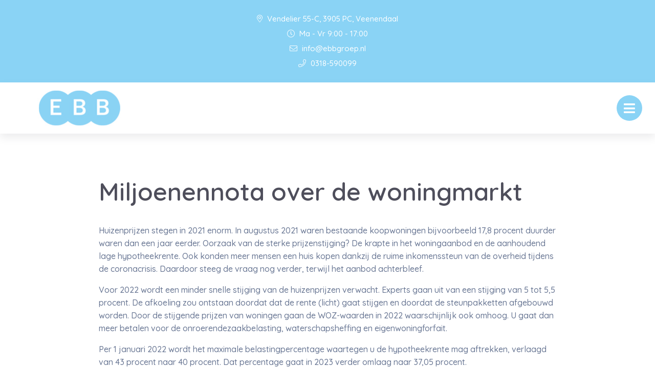

--- FILE ---
content_type: application/javascript; charset=utf-8
request_url: https://ebbgroep.nl/app/cache/min/1/d77967b0726f7876a9b0187ee2aca736.js
body_size: 144671
content:
/*! jQuery v3.7.1 | (c) OpenJS Foundation and other contributors | jquery.org/license */
!function(e,t){"use strict";"object"==typeof module&&"object"==typeof module.exports?module.exports=e.document?t(e,!0):function(e){if(!e.document)throw new Error("jQuery requires a window with a document");return t(e)}:t(e)}("undefined"!=typeof window?window:this,function(ie,e){"use strict";var oe=[],r=Object.getPrototypeOf,ae=oe.slice,g=oe.flat?function(e){return oe.flat.call(e)}:function(e){return oe.concat.apply([],e)},s=oe.push,se=oe.indexOf,n={},i=n.toString,ue=n.hasOwnProperty,o=ue.toString,a=o.call(Object),le={},v=function(e){return"function"==typeof e&&"number"!=typeof e.nodeType&&"function"!=typeof e.item},y=function(e){return null!=e&&e===e.window},C=ie.document,u={type:!0,src:!0,nonce:!0,noModule:!0};function m(e,t,n){var r,i,o=(n=n||C).createElement("script");if(o.text=e,t)for(r in u)(i=t[r]||t.getAttribute&&t.getAttribute(r))&&o.setAttribute(r,i);n.head.appendChild(o).parentNode.removeChild(o)}function x(e){return null==e?e+"":"object"==typeof e||"function"==typeof e?n[i.call(e)]||"object":typeof e}var t="3.7.1",l=/HTML$/i,ce=function(e,t){return new ce.fn.init(e,t)};function c(e){var t=!!e&&"length"in e&&e.length,n=x(e);return!v(e)&&!y(e)&&("array"===n||0===t||"number"==typeof t&&0<t&&t-1 in e)}function fe(e,t){return e.nodeName&&e.nodeName.toLowerCase()===t.toLowerCase()}ce.fn=ce.prototype={jquery:t,constructor:ce,length:0,toArray:function(){return ae.call(this)},get:function(e){return null==e?ae.call(this):e<0?this[e+this.length]:this[e]},pushStack:function(e){var t=ce.merge(this.constructor(),e);return t.prevObject=this,t},each:function(e){return ce.each(this,e)},map:function(n){return this.pushStack(ce.map(this,function(e,t){return n.call(e,t,e)}))},slice:function(){return this.pushStack(ae.apply(this,arguments))},first:function(){return this.eq(0)},last:function(){return this.eq(-1)},even:function(){return this.pushStack(ce.grep(this,function(e,t){return(t+1)%2}))},odd:function(){return this.pushStack(ce.grep(this,function(e,t){return t%2}))},eq:function(e){var t=this.length,n=+e+(e<0?t:0);return this.pushStack(0<=n&&n<t?[this[n]]:[])},end:function(){return this.prevObject||this.constructor()},push:s,sort:oe.sort,splice:oe.splice},ce.extend=ce.fn.extend=function(){var e,t,n,r,i,o,a=arguments[0]||{},s=1,u=arguments.length,l=!1;for("boolean"==typeof a&&(l=a,a=arguments[s]||{},s++),"object"==typeof a||v(a)||(a={}),s===u&&(a=this,s--);s<u;s++)if(null!=(e=arguments[s]))for(t in e)r=e[t],"__proto__"!==t&&a!==r&&(l&&r&&(ce.isPlainObject(r)||(i=Array.isArray(r)))?(n=a[t],o=i&&!Array.isArray(n)?[]:i||ce.isPlainObject(n)?n:{},i=!1,a[t]=ce.extend(l,o,r)):void 0!==r&&(a[t]=r));return a},ce.extend({expando:"jQuery"+(t+Math.random()).replace(/\D/g,""),isReady:!0,error:function(e){throw new Error(e)},noop:function(){},isPlainObject:function(e){var t,n;return!(!e||"[object Object]"!==i.call(e))&&(!(t=r(e))||"function"==typeof(n=ue.call(t,"constructor")&&t.constructor)&&o.call(n)===a)},isEmptyObject:function(e){var t;for(t in e)return!1;return!0},globalEval:function(e,t,n){m(e,{nonce:t&&t.nonce},n)},each:function(e,t){var n,r=0;if(c(e)){for(n=e.length;r<n;r++)if(!1===t.call(e[r],r,e[r]))break}else for(r in e)if(!1===t.call(e[r],r,e[r]))break;return e},text:function(e){var t,n="",r=0,i=e.nodeType;if(!i)while(t=e[r++])n+=ce.text(t);return 1===i||11===i?e.textContent:9===i?e.documentElement.textContent:3===i||4===i?e.nodeValue:n},makeArray:function(e,t){var n=t||[];return null!=e&&(c(Object(e))?ce.merge(n,"string"==typeof e?[e]:e):s.call(n,e)),n},inArray:function(e,t,n){return null==t?-1:se.call(t,e,n)},isXMLDoc:function(e){var t=e&&e.namespaceURI,n=e&&(e.ownerDocument||e).documentElement;return!l.test(t||n&&n.nodeName||"HTML")},merge:function(e,t){for(var n=+t.length,r=0,i=e.length;r<n;r++)e[i++]=t[r];return e.length=i,e},grep:function(e,t,n){for(var r=[],i=0,o=e.length,a=!n;i<o;i++)!t(e[i],i)!==a&&r.push(e[i]);return r},map:function(e,t,n){var r,i,o=0,a=[];if(c(e))for(r=e.length;o<r;o++)null!=(i=t(e[o],o,n))&&a.push(i);else for(o in e)null!=(i=t(e[o],o,n))&&a.push(i);return g(a)},guid:1,support:le}),"function"==typeof Symbol&&(ce.fn[Symbol.iterator]=oe[Symbol.iterator]),ce.each("Boolean Number String Function Array Date RegExp Object Error Symbol".split(" "),function(e,t){n["[object "+t+"]"]=t.toLowerCase()});var pe=oe.pop,de=oe.sort,he=oe.splice,ge="[\\x20\\t\\r\\n\\f]",ve=new RegExp("^"+ge+"+|((?:^|[^\\\\])(?:\\\\.)*)"+ge+"+$","g");ce.contains=function(e,t){var n=t&&t.parentNode;return e===n||!(!n||1!==n.nodeType||!(e.contains?e.contains(n):e.compareDocumentPosition&&16&e.compareDocumentPosition(n)))};var f=/([\0-\x1f\x7f]|^-?\d)|^-$|[^\x80-\uFFFF\w-]/g;function p(e,t){return t?"\0"===e?"\ufffd":e.slice(0,-1)+"\\"+e.charCodeAt(e.length-1).toString(16)+" ":"\\"+e}ce.escapeSelector=function(e){return(e+"").replace(f,p)};var ye=C,me=s;!function(){var e,b,w,o,a,T,r,C,d,i,k=me,S=ce.expando,E=0,n=0,s=W(),c=W(),u=W(),h=W(),l=function(e,t){return e===t&&(a=!0),0},f="checked|selected|async|autofocus|autoplay|controls|defer|disabled|hidden|ismap|loop|multiple|open|readonly|required|scoped",t="(?:\\\\[\\da-fA-F]{1,6}"+ge+"?|\\\\[^\\r\\n\\f]|[\\w-]|[^\0-\\x7f])+",p="\\["+ge+"*("+t+")(?:"+ge+"*([*^$|!~]?=)"+ge+"*(?:'((?:\\\\.|[^\\\\'])*)'|\"((?:\\\\.|[^\\\\\"])*)\"|("+t+"))|)"+ge+"*\\]",g=":("+t+")(?:\\((('((?:\\\\.|[^\\\\'])*)'|\"((?:\\\\.|[^\\\\\"])*)\")|((?:\\\\.|[^\\\\()[\\]]|"+p+")*)|.*)\\)|)",v=new RegExp(ge+"+","g"),y=new RegExp("^"+ge+"*,"+ge+"*"),m=new RegExp("^"+ge+"*([>+~]|"+ge+")"+ge+"*"),x=new RegExp(ge+"|>"),j=new RegExp(g),A=new RegExp("^"+t+"$"),D={ID:new RegExp("^#("+t+")"),CLASS:new RegExp("^\\.("+t+")"),TAG:new RegExp("^("+t+"|[*])"),ATTR:new RegExp("^"+p),PSEUDO:new RegExp("^"+g),CHILD:new RegExp("^:(only|first|last|nth|nth-last)-(child|of-type)(?:\\("+ge+"*(even|odd|(([+-]|)(\\d*)n|)"+ge+"*(?:([+-]|)"+ge+"*(\\d+)|))"+ge+"*\\)|)","i"),bool:new RegExp("^(?:"+f+")$","i"),needsContext:new RegExp("^"+ge+"*[>+~]|:(even|odd|eq|gt|lt|nth|first|last)(?:\\("+ge+"*((?:-\\d)?\\d*)"+ge+"*\\)|)(?=[^-]|$)","i")},N=/^(?:input|select|textarea|button)$/i,q=/^h\d$/i,L=/^(?:#([\w-]+)|(\w+)|\.([\w-]+))$/,H=/[+~]/,O=new RegExp("\\\\[\\da-fA-F]{1,6}"+ge+"?|\\\\([^\\r\\n\\f])","g"),P=function(e,t){var n="0x"+e.slice(1)-65536;return t||(n<0?String.fromCharCode(n+65536):String.fromCharCode(n>>10|55296,1023&n|56320))},M=function(){V()},R=J(function(e){return!0===e.disabled&&fe(e,"fieldset")},{dir:"parentNode",next:"legend"});try{k.apply(oe=ae.call(ye.childNodes),ye.childNodes),oe[ye.childNodes.length].nodeType}catch(e){k={apply:function(e,t){me.apply(e,ae.call(t))},call:function(e){me.apply(e,ae.call(arguments,1))}}}function I(t,e,n,r){var i,o,a,s,u,l,c,f=e&&e.ownerDocument,p=e?e.nodeType:9;if(n=n||[],"string"!=typeof t||!t||1!==p&&9!==p&&11!==p)return n;if(!r&&(V(e),e=e||T,C)){if(11!==p&&(u=L.exec(t)))if(i=u[1]){if(9===p){if(!(a=e.getElementById(i)))return n;if(a.id===i)return k.call(n,a),n}else if(f&&(a=f.getElementById(i))&&I.contains(e,a)&&a.id===i)return k.call(n,a),n}else{if(u[2])return k.apply(n,e.getElementsByTagName(t)),n;if((i=u[3])&&e.getElementsByClassName)return k.apply(n,e.getElementsByClassName(i)),n}if(!(h[t+" "]||d&&d.test(t))){if(c=t,f=e,1===p&&(x.test(t)||m.test(t))){(f=H.test(t)&&U(e.parentNode)||e)==e&&le.scope||((s=e.getAttribute("id"))?s=ce.escapeSelector(s):e.setAttribute("id",s=S)),o=(l=Y(t)).length;while(o--)l[o]=(s?"#"+s:":scope")+" "+Q(l[o]);c=l.join(",")}try{return k.apply(n,f.querySelectorAll(c)),n}catch(e){h(t,!0)}finally{s===S&&e.removeAttribute("id")}}}return re(t.replace(ve,"$1"),e,n,r)}function W(){var r=[];return function e(t,n){return r.push(t+" ")>b.cacheLength&&delete e[r.shift()],e[t+" "]=n}}function F(e){return e[S]=!0,e}function $(e){var t=T.createElement("fieldset");try{return!!e(t)}catch(e){return!1}finally{t.parentNode&&t.parentNode.removeChild(t),t=null}}function B(t){return function(e){return fe(e,"input")&&e.type===t}}function _(t){return function(e){return(fe(e,"input")||fe(e,"button"))&&e.type===t}}function z(t){return function(e){return"form"in e?e.parentNode&&!1===e.disabled?"label"in e?"label"in e.parentNode?e.parentNode.disabled===t:e.disabled===t:e.isDisabled===t||e.isDisabled!==!t&&R(e)===t:e.disabled===t:"label"in e&&e.disabled===t}}function X(a){return F(function(o){return o=+o,F(function(e,t){var n,r=a([],e.length,o),i=r.length;while(i--)e[n=r[i]]&&(e[n]=!(t[n]=e[n]))})})}function U(e){return e&&"undefined"!=typeof e.getElementsByTagName&&e}function V(e){var t,n=e?e.ownerDocument||e:ye;return n!=T&&9===n.nodeType&&n.documentElement&&(r=(T=n).documentElement,C=!ce.isXMLDoc(T),i=r.matches||r.webkitMatchesSelector||r.msMatchesSelector,r.msMatchesSelector&&ye!=T&&(t=T.defaultView)&&t.top!==t&&t.addEventListener("unload",M),le.getById=$(function(e){return r.appendChild(e).id=ce.expando,!T.getElementsByName||!T.getElementsByName(ce.expando).length}),le.disconnectedMatch=$(function(e){return i.call(e,"*")}),le.scope=$(function(){return T.querySelectorAll(":scope")}),le.cssHas=$(function(){try{return T.querySelector(":has(*,:jqfake)"),!1}catch(e){return!0}}),le.getById?(b.filter.ID=function(e){var t=e.replace(O,P);return function(e){return e.getAttribute("id")===t}},b.find.ID=function(e,t){if("undefined"!=typeof t.getElementById&&C){var n=t.getElementById(e);return n?[n]:[]}}):(b.filter.ID=function(e){var n=e.replace(O,P);return function(e){var t="undefined"!=typeof e.getAttributeNode&&e.getAttributeNode("id");return t&&t.value===n}},b.find.ID=function(e,t){if("undefined"!=typeof t.getElementById&&C){var n,r,i,o=t.getElementById(e);if(o){if((n=o.getAttributeNode("id"))&&n.value===e)return[o];i=t.getElementsByName(e),r=0;while(o=i[r++])if((n=o.getAttributeNode("id"))&&n.value===e)return[o]}return[]}}),b.find.TAG=function(e,t){return"undefined"!=typeof t.getElementsByTagName?t.getElementsByTagName(e):t.querySelectorAll(e)},b.find.CLASS=function(e,t){if("undefined"!=typeof t.getElementsByClassName&&C)return t.getElementsByClassName(e)},d=[],$(function(e){var t;r.appendChild(e).innerHTML="<a id='"+S+"' href='' disabled='disabled'></a><select id='"+S+"-\r\\' disabled='disabled'><option selected=''></option></select>",e.querySelectorAll("[selected]").length||d.push("\\["+ge+"*(?:value|"+f+")"),e.querySelectorAll("[id~="+S+"-]").length||d.push("~="),e.querySelectorAll("a#"+S+"+*").length||d.push(".#.+[+~]"),e.querySelectorAll(":checked").length||d.push(":checked"),(t=T.createElement("input")).setAttribute("type","hidden"),e.appendChild(t).setAttribute("name","D"),r.appendChild(e).disabled=!0,2!==e.querySelectorAll(":disabled").length&&d.push(":enabled",":disabled"),(t=T.createElement("input")).setAttribute("name",""),e.appendChild(t),e.querySelectorAll("[name='']").length||d.push("\\["+ge+"*name"+ge+"*="+ge+"*(?:''|\"\")")}),le.cssHas||d.push(":has"),d=d.length&&new RegExp(d.join("|")),l=function(e,t){if(e===t)return a=!0,0;var n=!e.compareDocumentPosition-!t.compareDocumentPosition;return n||(1&(n=(e.ownerDocument||e)==(t.ownerDocument||t)?e.compareDocumentPosition(t):1)||!le.sortDetached&&t.compareDocumentPosition(e)===n?e===T||e.ownerDocument==ye&&I.contains(ye,e)?-1:t===T||t.ownerDocument==ye&&I.contains(ye,t)?1:o?se.call(o,e)-se.call(o,t):0:4&n?-1:1)}),T}for(e in I.matches=function(e,t){return I(e,null,null,t)},I.matchesSelector=function(e,t){if(V(e),C&&!h[t+" "]&&(!d||!d.test(t)))try{var n=i.call(e,t);if(n||le.disconnectedMatch||e.document&&11!==e.document.nodeType)return n}catch(e){h(t,!0)}return 0<I(t,T,null,[e]).length},I.contains=function(e,t){return(e.ownerDocument||e)!=T&&V(e),ce.contains(e,t)},I.attr=function(e,t){(e.ownerDocument||e)!=T&&V(e);var n=b.attrHandle[t.toLowerCase()],r=n&&ue.call(b.attrHandle,t.toLowerCase())?n(e,t,!C):void 0;return void 0!==r?r:e.getAttribute(t)},I.error=function(e){throw new Error("Syntax error, unrecognized expression: "+e)},ce.uniqueSort=function(e){var t,n=[],r=0,i=0;if(a=!le.sortStable,o=!le.sortStable&&ae.call(e,0),de.call(e,l),a){while(t=e[i++])t===e[i]&&(r=n.push(i));while(r--)he.call(e,n[r],1)}return o=null,e},ce.fn.uniqueSort=function(){return this.pushStack(ce.uniqueSort(ae.apply(this)))},(b=ce.expr={cacheLength:50,createPseudo:F,match:D,attrHandle:{},find:{},relative:{">":{dir:"parentNode",first:!0}," ":{dir:"parentNode"},"+":{dir:"previousSibling",first:!0},"~":{dir:"previousSibling"}},preFilter:{ATTR:function(e){return e[1]=e[1].replace(O,P),e[3]=(e[3]||e[4]||e[5]||"").replace(O,P),"~="===e[2]&&(e[3]=" "+e[3]+" "),e.slice(0,4)},CHILD:function(e){return e[1]=e[1].toLowerCase(),"nth"===e[1].slice(0,3)?(e[3]||I.error(e[0]),e[4]=+(e[4]?e[5]+(e[6]||1):2*("even"===e[3]||"odd"===e[3])),e[5]=+(e[7]+e[8]||"odd"===e[3])):e[3]&&I.error(e[0]),e},PSEUDO:function(e){var t,n=!e[6]&&e[2];return D.CHILD.test(e[0])?null:(e[3]?e[2]=e[4]||e[5]||"":n&&j.test(n)&&(t=Y(n,!0))&&(t=n.indexOf(")",n.length-t)-n.length)&&(e[0]=e[0].slice(0,t),e[2]=n.slice(0,t)),e.slice(0,3))}},filter:{TAG:function(e){var t=e.replace(O,P).toLowerCase();return"*"===e?function(){return!0}:function(e){return fe(e,t)}},CLASS:function(e){var t=s[e+" "];return t||(t=new RegExp("(^|"+ge+")"+e+"("+ge+"|$)"))&&s(e,function(e){return t.test("string"==typeof e.className&&e.className||"undefined"!=typeof e.getAttribute&&e.getAttribute("class")||"")})},ATTR:function(n,r,i){return function(e){var t=I.attr(e,n);return null==t?"!="===r:!r||(t+="","="===r?t===i:"!="===r?t!==i:"^="===r?i&&0===t.indexOf(i):"*="===r?i&&-1<t.indexOf(i):"$="===r?i&&t.slice(-i.length)===i:"~="===r?-1<(" "+t.replace(v," ")+" ").indexOf(i):"|="===r&&(t===i||t.slice(0,i.length+1)===i+"-"))}},CHILD:function(d,e,t,h,g){var v="nth"!==d.slice(0,3),y="last"!==d.slice(-4),m="of-type"===e;return 1===h&&0===g?function(e){return!!e.parentNode}:function(e,t,n){var r,i,o,a,s,u=v!==y?"nextSibling":"previousSibling",l=e.parentNode,c=m&&e.nodeName.toLowerCase(),f=!n&&!m,p=!1;if(l){if(v){while(u){o=e;while(o=o[u])if(m?fe(o,c):1===o.nodeType)return!1;s=u="only"===d&&!s&&"nextSibling"}return!0}if(s=[y?l.firstChild:l.lastChild],y&&f){p=(a=(r=(i=l[S]||(l[S]={}))[d]||[])[0]===E&&r[1])&&r[2],o=a&&l.childNodes[a];while(o=++a&&o&&o[u]||(p=a=0)||s.pop())if(1===o.nodeType&&++p&&o===e){i[d]=[E,a,p];break}}else if(f&&(p=a=(r=(i=e[S]||(e[S]={}))[d]||[])[0]===E&&r[1]),!1===p)while(o=++a&&o&&o[u]||(p=a=0)||s.pop())if((m?fe(o,c):1===o.nodeType)&&++p&&(f&&((i=o[S]||(o[S]={}))[d]=[E,p]),o===e))break;return(p-=g)===h||p%h==0&&0<=p/h}}},PSEUDO:function(e,o){var t,a=b.pseudos[e]||b.setFilters[e.toLowerCase()]||I.error("unsupported pseudo: "+e);return a[S]?a(o):1<a.length?(t=[e,e,"",o],b.setFilters.hasOwnProperty(e.toLowerCase())?F(function(e,t){var n,r=a(e,o),i=r.length;while(i--)e[n=se.call(e,r[i])]=!(t[n]=r[i])}):function(e){return a(e,0,t)}):a}},pseudos:{not:F(function(e){var r=[],i=[],s=ne(e.replace(ve,"$1"));return s[S]?F(function(e,t,n,r){var i,o=s(e,null,r,[]),a=e.length;while(a--)(i=o[a])&&(e[a]=!(t[a]=i))}):function(e,t,n){return r[0]=e,s(r,null,n,i),r[0]=null,!i.pop()}}),has:F(function(t){return function(e){return 0<I(t,e).length}}),contains:F(function(t){return t=t.replace(O,P),function(e){return-1<(e.textContent||ce.text(e)).indexOf(t)}}),lang:F(function(n){return A.test(n||"")||I.error("unsupported lang: "+n),n=n.replace(O,P).toLowerCase(),function(e){var t;do{if(t=C?e.lang:e.getAttribute("xml:lang")||e.getAttribute("lang"))return(t=t.toLowerCase())===n||0===t.indexOf(n+"-")}while((e=e.parentNode)&&1===e.nodeType);return!1}}),target:function(e){var t=ie.location&&ie.location.hash;return t&&t.slice(1)===e.id},root:function(e){return e===r},focus:function(e){return e===function(){try{return T.activeElement}catch(e){}}()&&T.hasFocus()&&!!(e.type||e.href||~e.tabIndex)},enabled:z(!1),disabled:z(!0),checked:function(e){return fe(e,"input")&&!!e.checked||fe(e,"option")&&!!e.selected},selected:function(e){return e.parentNode&&e.parentNode.selectedIndex,!0===e.selected},empty:function(e){for(e=e.firstChild;e;e=e.nextSibling)if(e.nodeType<6)return!1;return!0},parent:function(e){return!b.pseudos.empty(e)},header:function(e){return q.test(e.nodeName)},input:function(e){return N.test(e.nodeName)},button:function(e){return fe(e,"input")&&"button"===e.type||fe(e,"button")},text:function(e){var t;return fe(e,"input")&&"text"===e.type&&(null==(t=e.getAttribute("type"))||"text"===t.toLowerCase())},first:X(function(){return[0]}),last:X(function(e,t){return[t-1]}),eq:X(function(e,t,n){return[n<0?n+t:n]}),even:X(function(e,t){for(var n=0;n<t;n+=2)e.push(n);return e}),odd:X(function(e,t){for(var n=1;n<t;n+=2)e.push(n);return e}),lt:X(function(e,t,n){var r;for(r=n<0?n+t:t<n?t:n;0<=--r;)e.push(r);return e}),gt:X(function(e,t,n){for(var r=n<0?n+t:n;++r<t;)e.push(r);return e})}}).pseudos.nth=b.pseudos.eq,{radio:!0,checkbox:!0,file:!0,password:!0,image:!0})b.pseudos[e]=B(e);for(e in{submit:!0,reset:!0})b.pseudos[e]=_(e);function G(){}function Y(e,t){var n,r,i,o,a,s,u,l=c[e+" "];if(l)return t?0:l.slice(0);a=e,s=[],u=b.preFilter;while(a){for(o in n&&!(r=y.exec(a))||(r&&(a=a.slice(r[0].length)||a),s.push(i=[])),n=!1,(r=m.exec(a))&&(n=r.shift(),i.push({value:n,type:r[0].replace(ve," ")}),a=a.slice(n.length)),b.filter)!(r=D[o].exec(a))||u[o]&&!(r=u[o](r))||(n=r.shift(),i.push({value:n,type:o,matches:r}),a=a.slice(n.length));if(!n)break}return t?a.length:a?I.error(e):c(e,s).slice(0)}function Q(e){for(var t=0,n=e.length,r="";t<n;t++)r+=e[t].value;return r}function J(a,e,t){var s=e.dir,u=e.next,l=u||s,c=t&&"parentNode"===l,f=n++;return e.first?function(e,t,n){while(e=e[s])if(1===e.nodeType||c)return a(e,t,n);return!1}:function(e,t,n){var r,i,o=[E,f];if(n){while(e=e[s])if((1===e.nodeType||c)&&a(e,t,n))return!0}else while(e=e[s])if(1===e.nodeType||c)if(i=e[S]||(e[S]={}),u&&fe(e,u))e=e[s]||e;else{if((r=i[l])&&r[0]===E&&r[1]===f)return o[2]=r[2];if((i[l]=o)[2]=a(e,t,n))return!0}return!1}}function K(i){return 1<i.length?function(e,t,n){var r=i.length;while(r--)if(!i[r](e,t,n))return!1;return!0}:i[0]}function Z(e,t,n,r,i){for(var o,a=[],s=0,u=e.length,l=null!=t;s<u;s++)(o=e[s])&&(n&&!n(o,r,i)||(a.push(o),l&&t.push(s)));return a}function ee(d,h,g,v,y,e){return v&&!v[S]&&(v=ee(v)),y&&!y[S]&&(y=ee(y,e)),F(function(e,t,n,r){var i,o,a,s,u=[],l=[],c=t.length,f=e||function(e,t,n){for(var r=0,i=t.length;r<i;r++)I(e,t[r],n);return n}(h||"*",n.nodeType?[n]:n,[]),p=!d||!e&&h?f:Z(f,u,d,n,r);if(g?g(p,s=y||(e?d:c||v)?[]:t,n,r):s=p,v){i=Z(s,l),v(i,[],n,r),o=i.length;while(o--)(a=i[o])&&(s[l[o]]=!(p[l[o]]=a))}if(e){if(y||d){if(y){i=[],o=s.length;while(o--)(a=s[o])&&i.push(p[o]=a);y(null,s=[],i,r)}o=s.length;while(o--)(a=s[o])&&-1<(i=y?se.call(e,a):u[o])&&(e[i]=!(t[i]=a))}}else s=Z(s===t?s.splice(c,s.length):s),y?y(null,t,s,r):k.apply(t,s)})}function te(e){for(var i,t,n,r=e.length,o=b.relative[e[0].type],a=o||b.relative[" "],s=o?1:0,u=J(function(e){return e===i},a,!0),l=J(function(e){return-1<se.call(i,e)},a,!0),c=[function(e,t,n){var r=!o&&(n||t!=w)||((i=t).nodeType?u(e,t,n):l(e,t,n));return i=null,r}];s<r;s++)if(t=b.relative[e[s].type])c=[J(K(c),t)];else{if((t=b.filter[e[s].type].apply(null,e[s].matches))[S]){for(n=++s;n<r;n++)if(b.relative[e[n].type])break;return ee(1<s&&K(c),1<s&&Q(e.slice(0,s-1).concat({value:" "===e[s-2].type?"*":""})).replace(ve,"$1"),t,s<n&&te(e.slice(s,n)),n<r&&te(e=e.slice(n)),n<r&&Q(e))}c.push(t)}return K(c)}function ne(e,t){var n,v,y,m,x,r,i=[],o=[],a=u[e+" "];if(!a){t||(t=Y(e)),n=t.length;while(n--)(a=te(t[n]))[S]?i.push(a):o.push(a);(a=u(e,(v=o,m=0<(y=i).length,x=0<v.length,r=function(e,t,n,r,i){var o,a,s,u=0,l="0",c=e&&[],f=[],p=w,d=e||x&&b.find.TAG("*",i),h=E+=null==p?1:Math.random()||.1,g=d.length;for(i&&(w=t==T||t||i);l!==g&&null!=(o=d[l]);l++){if(x&&o){a=0,t||o.ownerDocument==T||(V(o),n=!C);while(s=v[a++])if(s(o,t||T,n)){k.call(r,o);break}i&&(E=h)}m&&((o=!s&&o)&&u--,e&&c.push(o))}if(u+=l,m&&l!==u){a=0;while(s=y[a++])s(c,f,t,n);if(e){if(0<u)while(l--)c[l]||f[l]||(f[l]=pe.call(r));f=Z(f)}k.apply(r,f),i&&!e&&0<f.length&&1<u+y.length&&ce.uniqueSort(r)}return i&&(E=h,w=p),c},m?F(r):r))).selector=e}return a}function re(e,t,n,r){var i,o,a,s,u,l="function"==typeof e&&e,c=!r&&Y(e=l.selector||e);if(n=n||[],1===c.length){if(2<(o=c[0]=c[0].slice(0)).length&&"ID"===(a=o[0]).type&&9===t.nodeType&&C&&b.relative[o[1].type]){if(!(t=(b.find.ID(a.matches[0].replace(O,P),t)||[])[0]))return n;l&&(t=t.parentNode),e=e.slice(o.shift().value.length)}i=D.needsContext.test(e)?0:o.length;while(i--){if(a=o[i],b.relative[s=a.type])break;if((u=b.find[s])&&(r=u(a.matches[0].replace(O,P),H.test(o[0].type)&&U(t.parentNode)||t))){if(o.splice(i,1),!(e=r.length&&Q(o)))return k.apply(n,r),n;break}}}return(l||ne(e,c))(r,t,!C,n,!t||H.test(e)&&U(t.parentNode)||t),n}G.prototype=b.filters=b.pseudos,b.setFilters=new G,le.sortStable=S.split("").sort(l).join("")===S,V(),le.sortDetached=$(function(e){return 1&e.compareDocumentPosition(T.createElement("fieldset"))}),ce.find=I,ce.expr[":"]=ce.expr.pseudos,ce.unique=ce.uniqueSort,I.compile=ne,I.select=re,I.setDocument=V,I.tokenize=Y,I.escape=ce.escapeSelector,I.getText=ce.text,I.isXML=ce.isXMLDoc,I.selectors=ce.expr,I.support=ce.support,I.uniqueSort=ce.uniqueSort}();var d=function(e,t,n){var r=[],i=void 0!==n;while((e=e[t])&&9!==e.nodeType)if(1===e.nodeType){if(i&&ce(e).is(n))break;r.push(e)}return r},h=function(e,t){for(var n=[];e;e=e.nextSibling)1===e.nodeType&&e!==t&&n.push(e);return n},b=ce.expr.match.needsContext,w=/^<([a-z][^\/\0>:\x20\t\r\n\f]*)[\x20\t\r\n\f]*\/?>(?:<\/\1>|)$/i;function T(e,n,r){return v(n)?ce.grep(e,function(e,t){return!!n.call(e,t,e)!==r}):n.nodeType?ce.grep(e,function(e){return e===n!==r}):"string"!=typeof n?ce.grep(e,function(e){return-1<se.call(n,e)!==r}):ce.filter(n,e,r)}ce.filter=function(e,t,n){var r=t[0];return n&&(e=":not("+e+")"),1===t.length&&1===r.nodeType?ce.find.matchesSelector(r,e)?[r]:[]:ce.find.matches(e,ce.grep(t,function(e){return 1===e.nodeType}))},ce.fn.extend({find:function(e){var t,n,r=this.length,i=this;if("string"!=typeof e)return this.pushStack(ce(e).filter(function(){for(t=0;t<r;t++)if(ce.contains(i[t],this))return!0}));for(n=this.pushStack([]),t=0;t<r;t++)ce.find(e,i[t],n);return 1<r?ce.uniqueSort(n):n},filter:function(e){return this.pushStack(T(this,e||[],!1))},not:function(e){return this.pushStack(T(this,e||[],!0))},is:function(e){return!!T(this,"string"==typeof e&&b.test(e)?ce(e):e||[],!1).length}});var k,S=/^(?:\s*(<[\w\W]+>)[^>]*|#([\w-]+))$/;(ce.fn.init=function(e,t,n){var r,i;if(!e)return this;if(n=n||k,"string"==typeof e){if(!(r="<"===e[0]&&">"===e[e.length-1]&&3<=e.length?[null,e,null]:S.exec(e))||!r[1]&&t)return!t||t.jquery?(t||n).find(e):this.constructor(t).find(e);if(r[1]){if(t=t instanceof ce?t[0]:t,ce.merge(this,ce.parseHTML(r[1],t&&t.nodeType?t.ownerDocument||t:C,!0)),w.test(r[1])&&ce.isPlainObject(t))for(r in t)v(this[r])?this[r](t[r]):this.attr(r,t[r]);return this}return(i=C.getElementById(r[2]))&&(this[0]=i,this.length=1),this}return e.nodeType?(this[0]=e,this.length=1,this):v(e)?void 0!==n.ready?n.ready(e):e(ce):ce.makeArray(e,this)}).prototype=ce.fn,k=ce(C);var E=/^(?:parents|prev(?:Until|All))/,j={children:!0,contents:!0,next:!0,prev:!0};function A(e,t){while((e=e[t])&&1!==e.nodeType);return e}ce.fn.extend({has:function(e){var t=ce(e,this),n=t.length;return this.filter(function(){for(var e=0;e<n;e++)if(ce.contains(this,t[e]))return!0})},closest:function(e,t){var n,r=0,i=this.length,o=[],a="string"!=typeof e&&ce(e);if(!b.test(e))for(;r<i;r++)for(n=this[r];n&&n!==t;n=n.parentNode)if(n.nodeType<11&&(a?-1<a.index(n):1===n.nodeType&&ce.find.matchesSelector(n,e))){o.push(n);break}return this.pushStack(1<o.length?ce.uniqueSort(o):o)},index:function(e){return e?"string"==typeof e?se.call(ce(e),this[0]):se.call(this,e.jquery?e[0]:e):this[0]&&this[0].parentNode?this.first().prevAll().length:-1},add:function(e,t){return this.pushStack(ce.uniqueSort(ce.merge(this.get(),ce(e,t))))},addBack:function(e){return this.add(null==e?this.prevObject:this.prevObject.filter(e))}}),ce.each({parent:function(e){var t=e.parentNode;return t&&11!==t.nodeType?t:null},parents:function(e){return d(e,"parentNode")},parentsUntil:function(e,t,n){return d(e,"parentNode",n)},next:function(e){return A(e,"nextSibling")},prev:function(e){return A(e,"previousSibling")},nextAll:function(e){return d(e,"nextSibling")},prevAll:function(e){return d(e,"previousSibling")},nextUntil:function(e,t,n){return d(e,"nextSibling",n)},prevUntil:function(e,t,n){return d(e,"previousSibling",n)},siblings:function(e){return h((e.parentNode||{}).firstChild,e)},children:function(e){return h(e.firstChild)},contents:function(e){return null!=e.contentDocument&&r(e.contentDocument)?e.contentDocument:(fe(e,"template")&&(e=e.content||e),ce.merge([],e.childNodes))}},function(r,i){ce.fn[r]=function(e,t){var n=ce.map(this,i,e);return"Until"!==r.slice(-5)&&(t=e),t&&"string"==typeof t&&(n=ce.filter(t,n)),1<this.length&&(j[r]||ce.uniqueSort(n),E.test(r)&&n.reverse()),this.pushStack(n)}});var D=/[^\x20\t\r\n\f]+/g;function N(e){return e}function q(e){throw e}function L(e,t,n,r){var i;try{e&&v(i=e.promise)?i.call(e).done(t).fail(n):e&&v(i=e.then)?i.call(e,t,n):t.apply(void 0,[e].slice(r))}catch(e){n.apply(void 0,[e])}}ce.Callbacks=function(r){var e,n;r="string"==typeof r?(e=r,n={},ce.each(e.match(D)||[],function(e,t){n[t]=!0}),n):ce.extend({},r);var i,t,o,a,s=[],u=[],l=-1,c=function(){for(a=a||r.once,o=i=!0;u.length;l=-1){t=u.shift();while(++l<s.length)!1===s[l].apply(t[0],t[1])&&r.stopOnFalse&&(l=s.length,t=!1)}r.memory||(t=!1),i=!1,a&&(s=t?[]:"")},f={add:function(){return s&&(t&&!i&&(l=s.length-1,u.push(t)),function n(e){ce.each(e,function(e,t){v(t)?r.unique&&f.has(t)||s.push(t):t&&t.length&&"string"!==x(t)&&n(t)})}(arguments),t&&!i&&c()),this},remove:function(){return ce.each(arguments,function(e,t){var n;while(-1<(n=ce.inArray(t,s,n)))s.splice(n,1),n<=l&&l--}),this},has:function(e){return e?-1<ce.inArray(e,s):0<s.length},empty:function(){return s&&(s=[]),this},disable:function(){return a=u=[],s=t="",this},disabled:function(){return!s},lock:function(){return a=u=[],t||i||(s=t=""),this},locked:function(){return!!a},fireWith:function(e,t){return a||(t=[e,(t=t||[]).slice?t.slice():t],u.push(t),i||c()),this},fire:function(){return f.fireWith(this,arguments),this},fired:function(){return!!o}};return f},ce.extend({Deferred:function(e){var o=[["notify","progress",ce.Callbacks("memory"),ce.Callbacks("memory"),2],["resolve","done",ce.Callbacks("once memory"),ce.Callbacks("once memory"),0,"resolved"],["reject","fail",ce.Callbacks("once memory"),ce.Callbacks("once memory"),1,"rejected"]],i="pending",a={state:function(){return i},always:function(){return s.done(arguments).fail(arguments),this},"catch":function(e){return a.then(null,e)},pipe:function(){var i=arguments;return ce.Deferred(function(r){ce.each(o,function(e,t){var n=v(i[t[4]])&&i[t[4]];s[t[1]](function(){var e=n&&n.apply(this,arguments);e&&v(e.promise)?e.promise().progress(r.notify).done(r.resolve).fail(r.reject):r[t[0]+"With"](this,n?[e]:arguments)})}),i=null}).promise()},then:function(t,n,r){var u=0;function l(i,o,a,s){return function(){var n=this,r=arguments,e=function(){var e,t;if(!(i<u)){if((e=a.apply(n,r))===o.promise())throw new TypeError("Thenable self-resolution");t=e&&("object"==typeof e||"function"==typeof e)&&e.then,v(t)?s?t.call(e,l(u,o,N,s),l(u,o,q,s)):(u++,t.call(e,l(u,o,N,s),l(u,o,q,s),l(u,o,N,o.notifyWith))):(a!==N&&(n=void 0,r=[e]),(s||o.resolveWith)(n,r))}},t=s?e:function(){try{e()}catch(e){ce.Deferred.exceptionHook&&ce.Deferred.exceptionHook(e,t.error),u<=i+1&&(a!==q&&(n=void 0,r=[e]),o.rejectWith(n,r))}};i?t():(ce.Deferred.getErrorHook?t.error=ce.Deferred.getErrorHook():ce.Deferred.getStackHook&&(t.error=ce.Deferred.getStackHook()),ie.setTimeout(t))}}return ce.Deferred(function(e){o[0][3].add(l(0,e,v(r)?r:N,e.notifyWith)),o[1][3].add(l(0,e,v(t)?t:N)),o[2][3].add(l(0,e,v(n)?n:q))}).promise()},promise:function(e){return null!=e?ce.extend(e,a):a}},s={};return ce.each(o,function(e,t){var n=t[2],r=t[5];a[t[1]]=n.add,r&&n.add(function(){i=r},o[3-e][2].disable,o[3-e][3].disable,o[0][2].lock,o[0][3].lock),n.add(t[3].fire),s[t[0]]=function(){return s[t[0]+"With"](this===s?void 0:this,arguments),this},s[t[0]+"With"]=n.fireWith}),a.promise(s),e&&e.call(s,s),s},when:function(e){var n=arguments.length,t=n,r=Array(t),i=ae.call(arguments),o=ce.Deferred(),a=function(t){return function(e){r[t]=this,i[t]=1<arguments.length?ae.call(arguments):e,--n||o.resolveWith(r,i)}};if(n<=1&&(L(e,o.done(a(t)).resolve,o.reject,!n),"pending"===o.state()||v(i[t]&&i[t].then)))return o.then();while(t--)L(i[t],a(t),o.reject);return o.promise()}});var H=/^(Eval|Internal|Range|Reference|Syntax|Type|URI)Error$/;ce.Deferred.exceptionHook=function(e,t){ie.console&&ie.console.warn&&e&&H.test(e.name)&&ie.console.warn("jQuery.Deferred exception: "+e.message,e.stack,t)},ce.readyException=function(e){ie.setTimeout(function(){throw e})};var O=ce.Deferred();function P(){C.removeEventListener("DOMContentLoaded",P),ie.removeEventListener("load",P),ce.ready()}ce.fn.ready=function(e){return O.then(e)["catch"](function(e){ce.readyException(e)}),this},ce.extend({isReady:!1,readyWait:1,ready:function(e){(!0===e?--ce.readyWait:ce.isReady)||(ce.isReady=!0)!==e&&0<--ce.readyWait||O.resolveWith(C,[ce])}}),ce.ready.then=O.then,"complete"===C.readyState||"loading"!==C.readyState&&!C.documentElement.doScroll?ie.setTimeout(ce.ready):(C.addEventListener("DOMContentLoaded",P),ie.addEventListener("load",P));var M=function(e,t,n,r,i,o,a){var s=0,u=e.length,l=null==n;if("object"===x(n))for(s in i=!0,n)M(e,t,s,n[s],!0,o,a);else if(void 0!==r&&(i=!0,v(r)||(a=!0),l&&(a?(t.call(e,r),t=null):(l=t,t=function(e,t,n){return l.call(ce(e),n)})),t))for(;s<u;s++)t(e[s],n,a?r:r.call(e[s],s,t(e[s],n)));return i?e:l?t.call(e):u?t(e[0],n):o},R=/^-ms-/,I=/-([a-z])/g;function W(e,t){return t.toUpperCase()}function F(e){return e.replace(R,"ms-").replace(I,W)}var $=function(e){return 1===e.nodeType||9===e.nodeType||!+e.nodeType};function B(){this.expando=ce.expando+B.uid++}B.uid=1,B.prototype={cache:function(e){var t=e[this.expando];return t||(t={},$(e)&&(e.nodeType?e[this.expando]=t:Object.defineProperty(e,this.expando,{value:t,configurable:!0}))),t},set:function(e,t,n){var r,i=this.cache(e);if("string"==typeof t)i[F(t)]=n;else for(r in t)i[F(r)]=t[r];return i},get:function(e,t){return void 0===t?this.cache(e):e[this.expando]&&e[this.expando][F(t)]},access:function(e,t,n){return void 0===t||t&&"string"==typeof t&&void 0===n?this.get(e,t):(this.set(e,t,n),void 0!==n?n:t)},remove:function(e,t){var n,r=e[this.expando];if(void 0!==r){if(void 0!==t){n=(t=Array.isArray(t)?t.map(F):(t=F(t))in r?[t]:t.match(D)||[]).length;while(n--)delete r[t[n]]}(void 0===t||ce.isEmptyObject(r))&&(e.nodeType?e[this.expando]=void 0:delete e[this.expando])}},hasData:function(e){var t=e[this.expando];return void 0!==t&&!ce.isEmptyObject(t)}};var _=new B,z=new B,X=/^(?:\{[\w\W]*\}|\[[\w\W]*\])$/,U=/[A-Z]/g;function V(e,t,n){var r,i;if(void 0===n&&1===e.nodeType)if(r="data-"+t.replace(U,"-$&").toLowerCase(),"string"==typeof(n=e.getAttribute(r))){try{n="true"===(i=n)||"false"!==i&&("null"===i?null:i===+i+""?+i:X.test(i)?JSON.parse(i):i)}catch(e){}z.set(e,t,n)}else n=void 0;return n}ce.extend({hasData:function(e){return z.hasData(e)||_.hasData(e)},data:function(e,t,n){return z.access(e,t,n)},removeData:function(e,t){z.remove(e,t)},_data:function(e,t,n){return _.access(e,t,n)},_removeData:function(e,t){_.remove(e,t)}}),ce.fn.extend({data:function(n,e){var t,r,i,o=this[0],a=o&&o.attributes;if(void 0===n){if(this.length&&(i=z.get(o),1===o.nodeType&&!_.get(o,"hasDataAttrs"))){t=a.length;while(t--)a[t]&&0===(r=a[t].name).indexOf("data-")&&(r=F(r.slice(5)),V(o,r,i[r]));_.set(o,"hasDataAttrs",!0)}return i}return"object"==typeof n?this.each(function(){z.set(this,n)}):M(this,function(e){var t;if(o&&void 0===e)return void 0!==(t=z.get(o,n))?t:void 0!==(t=V(o,n))?t:void 0;this.each(function(){z.set(this,n,e)})},null,e,1<arguments.length,null,!0)},removeData:function(e){return this.each(function(){z.remove(this,e)})}}),ce.extend({queue:function(e,t,n){var r;if(e)return t=(t||"fx")+"queue",r=_.get(e,t),n&&(!r||Array.isArray(n)?r=_.access(e,t,ce.makeArray(n)):r.push(n)),r||[]},dequeue:function(e,t){t=t||"fx";var n=ce.queue(e,t),r=n.length,i=n.shift(),o=ce._queueHooks(e,t);"inprogress"===i&&(i=n.shift(),r--),i&&("fx"===t&&n.unshift("inprogress"),delete o.stop,i.call(e,function(){ce.dequeue(e,t)},o)),!r&&o&&o.empty.fire()},_queueHooks:function(e,t){var n=t+"queueHooks";return _.get(e,n)||_.access(e,n,{empty:ce.Callbacks("once memory").add(function(){_.remove(e,[t+"queue",n])})})}}),ce.fn.extend({queue:function(t,n){var e=2;return"string"!=typeof t&&(n=t,t="fx",e--),arguments.length<e?ce.queue(this[0],t):void 0===n?this:this.each(function(){var e=ce.queue(this,t,n);ce._queueHooks(this,t),"fx"===t&&"inprogress"!==e[0]&&ce.dequeue(this,t)})},dequeue:function(e){return this.each(function(){ce.dequeue(this,e)})},clearQueue:function(e){return this.queue(e||"fx",[])},promise:function(e,t){var n,r=1,i=ce.Deferred(),o=this,a=this.length,s=function(){--r||i.resolveWith(o,[o])};"string"!=typeof e&&(t=e,e=void 0),e=e||"fx";while(a--)(n=_.get(o[a],e+"queueHooks"))&&n.empty&&(r++,n.empty.add(s));return s(),i.promise(t)}});var G=/[+-]?(?:\d*\.|)\d+(?:[eE][+-]?\d+|)/.source,Y=new RegExp("^(?:([+-])=|)("+G+")([a-z%]*)$","i"),Q=["Top","Right","Bottom","Left"],J=C.documentElement,K=function(e){return ce.contains(e.ownerDocument,e)},Z={composed:!0};J.getRootNode&&(K=function(e){return ce.contains(e.ownerDocument,e)||e.getRootNode(Z)===e.ownerDocument});var ee=function(e,t){return"none"===(e=t||e).style.display||""===e.style.display&&K(e)&&"none"===ce.css(e,"display")};function te(e,t,n,r){var i,o,a=20,s=r?function(){return r.cur()}:function(){return ce.css(e,t,"")},u=s(),l=n&&n[3]||(ce.cssNumber[t]?"":"px"),c=e.nodeType&&(ce.cssNumber[t]||"px"!==l&&+u)&&Y.exec(ce.css(e,t));if(c&&c[3]!==l){u/=2,l=l||c[3],c=+u||1;while(a--)ce.style(e,t,c+l),(1-o)*(1-(o=s()/u||.5))<=0&&(a=0),c/=o;c*=2,ce.style(e,t,c+l),n=n||[]}return n&&(c=+c||+u||0,i=n[1]?c+(n[1]+1)*n[2]:+n[2],r&&(r.unit=l,r.start=c,r.end=i)),i}var ne={};function re(e,t){for(var n,r,i,o,a,s,u,l=[],c=0,f=e.length;c<f;c++)(r=e[c]).style&&(n=r.style.display,t?("none"===n&&(l[c]=_.get(r,"display")||null,l[c]||(r.style.display="")),""===r.style.display&&ee(r)&&(l[c]=(u=a=o=void 0,a=(i=r).ownerDocument,s=i.nodeName,(u=ne[s])||(o=a.body.appendChild(a.createElement(s)),u=ce.css(o,"display"),o.parentNode.removeChild(o),"none"===u&&(u="block"),ne[s]=u)))):"none"!==n&&(l[c]="none",_.set(r,"display",n)));for(c=0;c<f;c++)null!=l[c]&&(e[c].style.display=l[c]);return e}ce.fn.extend({show:function(){return re(this,!0)},hide:function(){return re(this)},toggle:function(e){return"boolean"==typeof e?e?this.show():this.hide():this.each(function(){ee(this)?ce(this).show():ce(this).hide()})}});var xe,be,we=/^(?:checkbox|radio)$/i,Te=/<([a-z][^\/\0>\x20\t\r\n\f]*)/i,Ce=/^$|^module$|\/(?:java|ecma)script/i;xe=C.createDocumentFragment().appendChild(C.createElement("div")),(be=C.createElement("input")).setAttribute("type","radio"),be.setAttribute("checked","checked"),be.setAttribute("name","t"),xe.appendChild(be),le.checkClone=xe.cloneNode(!0).cloneNode(!0).lastChild.checked,xe.innerHTML="<textarea>x</textarea>",le.noCloneChecked=!!xe.cloneNode(!0).lastChild.defaultValue,xe.innerHTML="<option></option>",le.option=!!xe.lastChild;var ke={thead:[1,"<table>","</table>"],col:[2,"<table><colgroup>","</colgroup></table>"],tr:[2,"<table><tbody>","</tbody></table>"],td:[3,"<table><tbody><tr>","</tr></tbody></table>"],_default:[0,"",""]};function Se(e,t){var n;return n="undefined"!=typeof e.getElementsByTagName?e.getElementsByTagName(t||"*"):"undefined"!=typeof e.querySelectorAll?e.querySelectorAll(t||"*"):[],void 0===t||t&&fe(e,t)?ce.merge([e],n):n}function Ee(e,t){for(var n=0,r=e.length;n<r;n++)_.set(e[n],"globalEval",!t||_.get(t[n],"globalEval"))}ke.tbody=ke.tfoot=ke.colgroup=ke.caption=ke.thead,ke.th=ke.td,le.option||(ke.optgroup=ke.option=[1,"<select multiple='multiple'>","</select>"]);var je=/<|&#?\w+;/;function Ae(e,t,n,r,i){for(var o,a,s,u,l,c,f=t.createDocumentFragment(),p=[],d=0,h=e.length;d<h;d++)if((o=e[d])||0===o)if("object"===x(o))ce.merge(p,o.nodeType?[o]:o);else if(je.test(o)){a=a||f.appendChild(t.createElement("div")),s=(Te.exec(o)||["",""])[1].toLowerCase(),u=ke[s]||ke._default,a.innerHTML=u[1]+ce.htmlPrefilter(o)+u[2],c=u[0];while(c--)a=a.lastChild;ce.merge(p,a.childNodes),(a=f.firstChild).textContent=""}else p.push(t.createTextNode(o));f.textContent="",d=0;while(o=p[d++])if(r&&-1<ce.inArray(o,r))i&&i.push(o);else if(l=K(o),a=Se(f.appendChild(o),"script"),l&&Ee(a),n){c=0;while(o=a[c++])Ce.test(o.type||"")&&n.push(o)}return f}var De=/^([^.]*)(?:\.(.+)|)/;function Ne(){return!0}function qe(){return!1}function Le(e,t,n,r,i,o){var a,s;if("object"==typeof t){for(s in"string"!=typeof n&&(r=r||n,n=void 0),t)Le(e,s,n,r,t[s],o);return e}if(null==r&&null==i?(i=n,r=n=void 0):null==i&&("string"==typeof n?(i=r,r=void 0):(i=r,r=n,n=void 0)),!1===i)i=qe;else if(!i)return e;return 1===o&&(a=i,(i=function(e){return ce().off(e),a.apply(this,arguments)}).guid=a.guid||(a.guid=ce.guid++)),e.each(function(){ce.event.add(this,t,i,r,n)})}function He(e,r,t){t?(_.set(e,r,!1),ce.event.add(e,r,{namespace:!1,handler:function(e){var t,n=_.get(this,r);if(1&e.isTrigger&&this[r]){if(n)(ce.event.special[r]||{}).delegateType&&e.stopPropagation();else if(n=ae.call(arguments),_.set(this,r,n),this[r](),t=_.get(this,r),_.set(this,r,!1),n!==t)return e.stopImmediatePropagation(),e.preventDefault(),t}else n&&(_.set(this,r,ce.event.trigger(n[0],n.slice(1),this)),e.stopPropagation(),e.isImmediatePropagationStopped=Ne)}})):void 0===_.get(e,r)&&ce.event.add(e,r,Ne)}ce.event={global:{},add:function(t,e,n,r,i){var o,a,s,u,l,c,f,p,d,h,g,v=_.get(t);if($(t)){n.handler&&(n=(o=n).handler,i=o.selector),i&&ce.find.matchesSelector(J,i),n.guid||(n.guid=ce.guid++),(u=v.events)||(u=v.events=Object.create(null)),(a=v.handle)||(a=v.handle=function(e){return"undefined"!=typeof ce&&ce.event.triggered!==e.type?ce.event.dispatch.apply(t,arguments):void 0}),l=(e=(e||"").match(D)||[""]).length;while(l--)d=g=(s=De.exec(e[l])||[])[1],h=(s[2]||"").split(".").sort(),d&&(f=ce.event.special[d]||{},d=(i?f.delegateType:f.bindType)||d,f=ce.event.special[d]||{},c=ce.extend({type:d,origType:g,data:r,handler:n,guid:n.guid,selector:i,needsContext:i&&ce.expr.match.needsContext.test(i),namespace:h.join(".")},o),(p=u[d])||((p=u[d]=[]).delegateCount=0,f.setup&&!1!==f.setup.call(t,r,h,a)||t.addEventListener&&t.addEventListener(d,a)),f.add&&(f.add.call(t,c),c.handler.guid||(c.handler.guid=n.guid)),i?p.splice(p.delegateCount++,0,c):p.push(c),ce.event.global[d]=!0)}},remove:function(e,t,n,r,i){var o,a,s,u,l,c,f,p,d,h,g,v=_.hasData(e)&&_.get(e);if(v&&(u=v.events)){l=(t=(t||"").match(D)||[""]).length;while(l--)if(d=g=(s=De.exec(t[l])||[])[1],h=(s[2]||"").split(".").sort(),d){f=ce.event.special[d]||{},p=u[d=(r?f.delegateType:f.bindType)||d]||[],s=s[2]&&new RegExp("(^|\\.)"+h.join("\\.(?:.*\\.|)")+"(\\.|$)"),a=o=p.length;while(o--)c=p[o],!i&&g!==c.origType||n&&n.guid!==c.guid||s&&!s.test(c.namespace)||r&&r!==c.selector&&("**"!==r||!c.selector)||(p.splice(o,1),c.selector&&p.delegateCount--,f.remove&&f.remove.call(e,c));a&&!p.length&&(f.teardown&&!1!==f.teardown.call(e,h,v.handle)||ce.removeEvent(e,d,v.handle),delete u[d])}else for(d in u)ce.event.remove(e,d+t[l],n,r,!0);ce.isEmptyObject(u)&&_.remove(e,"handle events")}},dispatch:function(e){var t,n,r,i,o,a,s=new Array(arguments.length),u=ce.event.fix(e),l=(_.get(this,"events")||Object.create(null))[u.type]||[],c=ce.event.special[u.type]||{};for(s[0]=u,t=1;t<arguments.length;t++)s[t]=arguments[t];if(u.delegateTarget=this,!c.preDispatch||!1!==c.preDispatch.call(this,u)){a=ce.event.handlers.call(this,u,l),t=0;while((i=a[t++])&&!u.isPropagationStopped()){u.currentTarget=i.elem,n=0;while((o=i.handlers[n++])&&!u.isImmediatePropagationStopped())u.rnamespace&&!1!==o.namespace&&!u.rnamespace.test(o.namespace)||(u.handleObj=o,u.data=o.data,void 0!==(r=((ce.event.special[o.origType]||{}).handle||o.handler).apply(i.elem,s))&&!1===(u.result=r)&&(u.preventDefault(),u.stopPropagation()))}return c.postDispatch&&c.postDispatch.call(this,u),u.result}},handlers:function(e,t){var n,r,i,o,a,s=[],u=t.delegateCount,l=e.target;if(u&&l.nodeType&&!("click"===e.type&&1<=e.button))for(;l!==this;l=l.parentNode||this)if(1===l.nodeType&&("click"!==e.type||!0!==l.disabled)){for(o=[],a={},n=0;n<u;n++)void 0===a[i=(r=t[n]).selector+" "]&&(a[i]=r.needsContext?-1<ce(i,this).index(l):ce.find(i,this,null,[l]).length),a[i]&&o.push(r);o.length&&s.push({elem:l,handlers:o})}return l=this,u<t.length&&s.push({elem:l,handlers:t.slice(u)}),s},addProp:function(t,e){Object.defineProperty(ce.Event.prototype,t,{enumerable:!0,configurable:!0,get:v(e)?function(){if(this.originalEvent)return e(this.originalEvent)}:function(){if(this.originalEvent)return this.originalEvent[t]},set:function(e){Object.defineProperty(this,t,{enumerable:!0,configurable:!0,writable:!0,value:e})}})},fix:function(e){return e[ce.expando]?e:new ce.Event(e)},special:{load:{noBubble:!0},click:{setup:function(e){var t=this||e;return we.test(t.type)&&t.click&&fe(t,"input")&&He(t,"click",!0),!1},trigger:function(e){var t=this||e;return we.test(t.type)&&t.click&&fe(t,"input")&&He(t,"click"),!0},_default:function(e){var t=e.target;return we.test(t.type)&&t.click&&fe(t,"input")&&_.get(t,"click")||fe(t,"a")}},beforeunload:{postDispatch:function(e){void 0!==e.result&&e.originalEvent&&(e.originalEvent.returnValue=e.result)}}}},ce.removeEvent=function(e,t,n){e.removeEventListener&&e.removeEventListener(t,n)},ce.Event=function(e,t){if(!(this instanceof ce.Event))return new ce.Event(e,t);e&&e.type?(this.originalEvent=e,this.type=e.type,this.isDefaultPrevented=e.defaultPrevented||void 0===e.defaultPrevented&&!1===e.returnValue?Ne:qe,this.target=e.target&&3===e.target.nodeType?e.target.parentNode:e.target,this.currentTarget=e.currentTarget,this.relatedTarget=e.relatedTarget):this.type=e,t&&ce.extend(this,t),this.timeStamp=e&&e.timeStamp||Date.now(),this[ce.expando]=!0},ce.Event.prototype={constructor:ce.Event,isDefaultPrevented:qe,isPropagationStopped:qe,isImmediatePropagationStopped:qe,isSimulated:!1,preventDefault:function(){var e=this.originalEvent;this.isDefaultPrevented=Ne,e&&!this.isSimulated&&e.preventDefault()},stopPropagation:function(){var e=this.originalEvent;this.isPropagationStopped=Ne,e&&!this.isSimulated&&e.stopPropagation()},stopImmediatePropagation:function(){var e=this.originalEvent;this.isImmediatePropagationStopped=Ne,e&&!this.isSimulated&&e.stopImmediatePropagation(),this.stopPropagation()}},ce.each({altKey:!0,bubbles:!0,cancelable:!0,changedTouches:!0,ctrlKey:!0,detail:!0,eventPhase:!0,metaKey:!0,pageX:!0,pageY:!0,shiftKey:!0,view:!0,"char":!0,code:!0,charCode:!0,key:!0,keyCode:!0,button:!0,buttons:!0,clientX:!0,clientY:!0,offsetX:!0,offsetY:!0,pointerId:!0,pointerType:!0,screenX:!0,screenY:!0,targetTouches:!0,toElement:!0,touches:!0,which:!0},ce.event.addProp),ce.each({focus:"focusin",blur:"focusout"},function(r,i){function o(e){if(C.documentMode){var t=_.get(this,"handle"),n=ce.event.fix(e);n.type="focusin"===e.type?"focus":"blur",n.isSimulated=!0,t(e),n.target===n.currentTarget&&t(n)}else ce.event.simulate(i,e.target,ce.event.fix(e))}ce.event.special[r]={setup:function(){var e;if(He(this,r,!0),!C.documentMode)return!1;(e=_.get(this,i))||this.addEventListener(i,o),_.set(this,i,(e||0)+1)},trigger:function(){return He(this,r),!0},teardown:function(){var e;if(!C.documentMode)return!1;(e=_.get(this,i)-1)?_.set(this,i,e):(this.removeEventListener(i,o),_.remove(this,i))},_default:function(e){return _.get(e.target,r)},delegateType:i},ce.event.special[i]={setup:function(){var e=this.ownerDocument||this.document||this,t=C.documentMode?this:e,n=_.get(t,i);n||(C.documentMode?this.addEventListener(i,o):e.addEventListener(r,o,!0)),_.set(t,i,(n||0)+1)},teardown:function(){var e=this.ownerDocument||this.document||this,t=C.documentMode?this:e,n=_.get(t,i)-1;n?_.set(t,i,n):(C.documentMode?this.removeEventListener(i,o):e.removeEventListener(r,o,!0),_.remove(t,i))}}}),ce.each({mouseenter:"mouseover",mouseleave:"mouseout",pointerenter:"pointerover",pointerleave:"pointerout"},function(e,i){ce.event.special[e]={delegateType:i,bindType:i,handle:function(e){var t,n=e.relatedTarget,r=e.handleObj;return n&&(n===this||ce.contains(this,n))||(e.type=r.origType,t=r.handler.apply(this,arguments),e.type=i),t}}}),ce.fn.extend({on:function(e,t,n,r){return Le(this,e,t,n,r)},one:function(e,t,n,r){return Le(this,e,t,n,r,1)},off:function(e,t,n){var r,i;if(e&&e.preventDefault&&e.handleObj)return r=e.handleObj,ce(e.delegateTarget).off(r.namespace?r.origType+"."+r.namespace:r.origType,r.selector,r.handler),this;if("object"==typeof e){for(i in e)this.off(i,t,e[i]);return this}return!1!==t&&"function"!=typeof t||(n=t,t=void 0),!1===n&&(n=qe),this.each(function(){ce.event.remove(this,e,n,t)})}});var Oe=/<script|<style|<link/i,Pe=/checked\s*(?:[^=]|=\s*.checked.)/i,Me=/^\s*<!\[CDATA\[|\]\]>\s*$/g;function Re(e,t){return fe(e,"table")&&fe(11!==t.nodeType?t:t.firstChild,"tr")&&ce(e).children("tbody")[0]||e}function Ie(e){return e.type=(null!==e.getAttribute("type"))+"/"+e.type,e}function We(e){return"true/"===(e.type||"").slice(0,5)?e.type=e.type.slice(5):e.removeAttribute("type"),e}function Fe(e,t){var n,r,i,o,a,s;if(1===t.nodeType){if(_.hasData(e)&&(s=_.get(e).events))for(i in _.remove(t,"handle events"),s)for(n=0,r=s[i].length;n<r;n++)ce.event.add(t,i,s[i][n]);z.hasData(e)&&(o=z.access(e),a=ce.extend({},o),z.set(t,a))}}function $e(n,r,i,o){r=g(r);var e,t,a,s,u,l,c=0,f=n.length,p=f-1,d=r[0],h=v(d);if(h||1<f&&"string"==typeof d&&!le.checkClone&&Pe.test(d))return n.each(function(e){var t=n.eq(e);h&&(r[0]=d.call(this,e,t.html())),$e(t,r,i,o)});if(f&&(t=(e=Ae(r,n[0].ownerDocument,!1,n,o)).firstChild,1===e.childNodes.length&&(e=t),t||o)){for(s=(a=ce.map(Se(e,"script"),Ie)).length;c<f;c++)u=e,c!==p&&(u=ce.clone(u,!0,!0),s&&ce.merge(a,Se(u,"script"))),i.call(n[c],u,c);if(s)for(l=a[a.length-1].ownerDocument,ce.map(a,We),c=0;c<s;c++)u=a[c],Ce.test(u.type||"")&&!_.access(u,"globalEval")&&ce.contains(l,u)&&(u.src&&"module"!==(u.type||"").toLowerCase()?ce._evalUrl&&!u.noModule&&ce._evalUrl(u.src,{nonce:u.nonce||u.getAttribute("nonce")},l):m(u.textContent.replace(Me,""),u,l))}return n}function Be(e,t,n){for(var r,i=t?ce.filter(t,e):e,o=0;null!=(r=i[o]);o++)n||1!==r.nodeType||ce.cleanData(Se(r)),r.parentNode&&(n&&K(r)&&Ee(Se(r,"script")),r.parentNode.removeChild(r));return e}ce.extend({htmlPrefilter:function(e){return e},clone:function(e,t,n){var r,i,o,a,s,u,l,c=e.cloneNode(!0),f=K(e);if(!(le.noCloneChecked||1!==e.nodeType&&11!==e.nodeType||ce.isXMLDoc(e)))for(a=Se(c),r=0,i=(o=Se(e)).length;r<i;r++)s=o[r],u=a[r],void 0,"input"===(l=u.nodeName.toLowerCase())&&we.test(s.type)?u.checked=s.checked:"input"!==l&&"textarea"!==l||(u.defaultValue=s.defaultValue);if(t)if(n)for(o=o||Se(e),a=a||Se(c),r=0,i=o.length;r<i;r++)Fe(o[r],a[r]);else Fe(e,c);return 0<(a=Se(c,"script")).length&&Ee(a,!f&&Se(e,"script")),c},cleanData:function(e){for(var t,n,r,i=ce.event.special,o=0;void 0!==(n=e[o]);o++)if($(n)){if(t=n[_.expando]){if(t.events)for(r in t.events)i[r]?ce.event.remove(n,r):ce.removeEvent(n,r,t.handle);n[_.expando]=void 0}n[z.expando]&&(n[z.expando]=void 0)}}}),ce.fn.extend({detach:function(e){return Be(this,e,!0)},remove:function(e){return Be(this,e)},text:function(e){return M(this,function(e){return void 0===e?ce.text(this):this.empty().each(function(){1!==this.nodeType&&11!==this.nodeType&&9!==this.nodeType||(this.textContent=e)})},null,e,arguments.length)},append:function(){return $e(this,arguments,function(e){1!==this.nodeType&&11!==this.nodeType&&9!==this.nodeType||Re(this,e).appendChild(e)})},prepend:function(){return $e(this,arguments,function(e){if(1===this.nodeType||11===this.nodeType||9===this.nodeType){var t=Re(this,e);t.insertBefore(e,t.firstChild)}})},before:function(){return $e(this,arguments,function(e){this.parentNode&&this.parentNode.insertBefore(e,this)})},after:function(){return $e(this,arguments,function(e){this.parentNode&&this.parentNode.insertBefore(e,this.nextSibling)})},empty:function(){for(var e,t=0;null!=(e=this[t]);t++)1===e.nodeType&&(ce.cleanData(Se(e,!1)),e.textContent="");return this},clone:function(e,t){return e=null!=e&&e,t=null==t?e:t,this.map(function(){return ce.clone(this,e,t)})},html:function(e){return M(this,function(e){var t=this[0]||{},n=0,r=this.length;if(void 0===e&&1===t.nodeType)return t.innerHTML;if("string"==typeof e&&!Oe.test(e)&&!ke[(Te.exec(e)||["",""])[1].toLowerCase()]){e=ce.htmlPrefilter(e);try{for(;n<r;n++)1===(t=this[n]||{}).nodeType&&(ce.cleanData(Se(t,!1)),t.innerHTML=e);t=0}catch(e){}}t&&this.empty().append(e)},null,e,arguments.length)},replaceWith:function(){var n=[];return $e(this,arguments,function(e){var t=this.parentNode;ce.inArray(this,n)<0&&(ce.cleanData(Se(this)),t&&t.replaceChild(e,this))},n)}}),ce.each({appendTo:"append",prependTo:"prepend",insertBefore:"before",insertAfter:"after",replaceAll:"replaceWith"},function(e,a){ce.fn[e]=function(e){for(var t,n=[],r=ce(e),i=r.length-1,o=0;o<=i;o++)t=o===i?this:this.clone(!0),ce(r[o])[a](t),s.apply(n,t.get());return this.pushStack(n)}});var _e=new RegExp("^("+G+")(?!px)[a-z%]+$","i"),ze=/^--/,Xe=function(e){var t=e.ownerDocument.defaultView;return t&&t.opener||(t=ie),t.getComputedStyle(e)},Ue=function(e,t,n){var r,i,o={};for(i in t)o[i]=e.style[i],e.style[i]=t[i];for(i in r=n.call(e),t)e.style[i]=o[i];return r},Ve=new RegExp(Q.join("|"),"i");function Ge(e,t,n){var r,i,o,a,s=ze.test(t),u=e.style;return(n=n||Xe(e))&&(a=n.getPropertyValue(t)||n[t],s&&a&&(a=a.replace(ve,"$1")||void 0),""!==a||K(e)||(a=ce.style(e,t)),!le.pixelBoxStyles()&&_e.test(a)&&Ve.test(t)&&(r=u.width,i=u.minWidth,o=u.maxWidth,u.minWidth=u.maxWidth=u.width=a,a=n.width,u.width=r,u.minWidth=i,u.maxWidth=o)),void 0!==a?a+"":a}function Ye(e,t){return{get:function(){if(!e())return(this.get=t).apply(this,arguments);delete this.get}}}!function(){function e(){if(l){u.style.cssText="position:absolute;left:-11111px;width:60px;margin-top:1px;padding:0;border:0",l.style.cssText="position:relative;display:block;box-sizing:border-box;overflow:scroll;margin:auto;border:1px;padding:1px;width:60%;top:1%",J.appendChild(u).appendChild(l);var e=ie.getComputedStyle(l);n="1%"!==e.top,s=12===t(e.marginLeft),l.style.right="60%",o=36===t(e.right),r=36===t(e.width),l.style.position="absolute",i=12===t(l.offsetWidth/3),J.removeChild(u),l=null}}function t(e){return Math.round(parseFloat(e))}var n,r,i,o,a,s,u=C.createElement("div"),l=C.createElement("div");l.style&&(l.style.backgroundClip="content-box",l.cloneNode(!0).style.backgroundClip="",le.clearCloneStyle="content-box"===l.style.backgroundClip,ce.extend(le,{boxSizingReliable:function(){return e(),r},pixelBoxStyles:function(){return e(),o},pixelPosition:function(){return e(),n},reliableMarginLeft:function(){return e(),s},scrollboxSize:function(){return e(),i},reliableTrDimensions:function(){var e,t,n,r;return null==a&&(e=C.createElement("table"),t=C.createElement("tr"),n=C.createElement("div"),e.style.cssText="position:absolute;left:-11111px;border-collapse:separate",t.style.cssText="box-sizing:content-box;border:1px solid",t.style.height="1px",n.style.height="9px",n.style.display="block",J.appendChild(e).appendChild(t).appendChild(n),r=ie.getComputedStyle(t),a=parseInt(r.height,10)+parseInt(r.borderTopWidth,10)+parseInt(r.borderBottomWidth,10)===t.offsetHeight,J.removeChild(e)),a}}))}();var Qe=["Webkit","Moz","ms"],Je=C.createElement("div").style,Ke={};function Ze(e){var t=ce.cssProps[e]||Ke[e];return t||(e in Je?e:Ke[e]=function(e){var t=e[0].toUpperCase()+e.slice(1),n=Qe.length;while(n--)if((e=Qe[n]+t)in Je)return e}(e)||e)}var et=/^(none|table(?!-c[ea]).+)/,tt={position:"absolute",visibility:"hidden",display:"block"},nt={letterSpacing:"0",fontWeight:"400"};function rt(e,t,n){var r=Y.exec(t);return r?Math.max(0,r[2]-(n||0))+(r[3]||"px"):t}function it(e,t,n,r,i,o){var a="width"===t?1:0,s=0,u=0,l=0;if(n===(r?"border":"content"))return 0;for(;a<4;a+=2)"margin"===n&&(l+=ce.css(e,n+Q[a],!0,i)),r?("content"===n&&(u-=ce.css(e,"padding"+Q[a],!0,i)),"margin"!==n&&(u-=ce.css(e,"border"+Q[a]+"Width",!0,i))):(u+=ce.css(e,"padding"+Q[a],!0,i),"padding"!==n?u+=ce.css(e,"border"+Q[a]+"Width",!0,i):s+=ce.css(e,"border"+Q[a]+"Width",!0,i));return!r&&0<=o&&(u+=Math.max(0,Math.ceil(e["offset"+t[0].toUpperCase()+t.slice(1)]-o-u-s-.5))||0),u+l}function ot(e,t,n){var r=Xe(e),i=(!le.boxSizingReliable()||n)&&"border-box"===ce.css(e,"boxSizing",!1,r),o=i,a=Ge(e,t,r),s="offset"+t[0].toUpperCase()+t.slice(1);if(_e.test(a)){if(!n)return a;a="auto"}return(!le.boxSizingReliable()&&i||!le.reliableTrDimensions()&&fe(e,"tr")||"auto"===a||!parseFloat(a)&&"inline"===ce.css(e,"display",!1,r))&&e.getClientRects().length&&(i="border-box"===ce.css(e,"boxSizing",!1,r),(o=s in e)&&(a=e[s])),(a=parseFloat(a)||0)+it(e,t,n||(i?"border":"content"),o,r,a)+"px"}function at(e,t,n,r,i){return new at.prototype.init(e,t,n,r,i)}ce.extend({cssHooks:{opacity:{get:function(e,t){if(t){var n=Ge(e,"opacity");return""===n?"1":n}}}},cssNumber:{animationIterationCount:!0,aspectRatio:!0,borderImageSlice:!0,columnCount:!0,flexGrow:!0,flexShrink:!0,fontWeight:!0,gridArea:!0,gridColumn:!0,gridColumnEnd:!0,gridColumnStart:!0,gridRow:!0,gridRowEnd:!0,gridRowStart:!0,lineHeight:!0,opacity:!0,order:!0,orphans:!0,scale:!0,widows:!0,zIndex:!0,zoom:!0,fillOpacity:!0,floodOpacity:!0,stopOpacity:!0,strokeMiterlimit:!0,strokeOpacity:!0},cssProps:{},style:function(e,t,n,r){if(e&&3!==e.nodeType&&8!==e.nodeType&&e.style){var i,o,a,s=F(t),u=ze.test(t),l=e.style;if(u||(t=Ze(s)),a=ce.cssHooks[t]||ce.cssHooks[s],void 0===n)return a&&"get"in a&&void 0!==(i=a.get(e,!1,r))?i:l[t];"string"===(o=typeof n)&&(i=Y.exec(n))&&i[1]&&(n=te(e,t,i),o="number"),null!=n&&n==n&&("number"!==o||u||(n+=i&&i[3]||(ce.cssNumber[s]?"":"px")),le.clearCloneStyle||""!==n||0!==t.indexOf("background")||(l[t]="inherit"),a&&"set"in a&&void 0===(n=a.set(e,n,r))||(u?l.setProperty(t,n):l[t]=n))}},css:function(e,t,n,r){var i,o,a,s=F(t);return ze.test(t)||(t=Ze(s)),(a=ce.cssHooks[t]||ce.cssHooks[s])&&"get"in a&&(i=a.get(e,!0,n)),void 0===i&&(i=Ge(e,t,r)),"normal"===i&&t in nt&&(i=nt[t]),""===n||n?(o=parseFloat(i),!0===n||isFinite(o)?o||0:i):i}}),ce.each(["height","width"],function(e,u){ce.cssHooks[u]={get:function(e,t,n){if(t)return!et.test(ce.css(e,"display"))||e.getClientRects().length&&e.getBoundingClientRect().width?ot(e,u,n):Ue(e,tt,function(){return ot(e,u,n)})},set:function(e,t,n){var r,i=Xe(e),o=!le.scrollboxSize()&&"absolute"===i.position,a=(o||n)&&"border-box"===ce.css(e,"boxSizing",!1,i),s=n?it(e,u,n,a,i):0;return a&&o&&(s-=Math.ceil(e["offset"+u[0].toUpperCase()+u.slice(1)]-parseFloat(i[u])-it(e,u,"border",!1,i)-.5)),s&&(r=Y.exec(t))&&"px"!==(r[3]||"px")&&(e.style[u]=t,t=ce.css(e,u)),rt(0,t,s)}}}),ce.cssHooks.marginLeft=Ye(le.reliableMarginLeft,function(e,t){if(t)return(parseFloat(Ge(e,"marginLeft"))||e.getBoundingClientRect().left-Ue(e,{marginLeft:0},function(){return e.getBoundingClientRect().left}))+"px"}),ce.each({margin:"",padding:"",border:"Width"},function(i,o){ce.cssHooks[i+o]={expand:function(e){for(var t=0,n={},r="string"==typeof e?e.split(" "):[e];t<4;t++)n[i+Q[t]+o]=r[t]||r[t-2]||r[0];return n}},"margin"!==i&&(ce.cssHooks[i+o].set=rt)}),ce.fn.extend({css:function(e,t){return M(this,function(e,t,n){var r,i,o={},a=0;if(Array.isArray(t)){for(r=Xe(e),i=t.length;a<i;a++)o[t[a]]=ce.css(e,t[a],!1,r);return o}return void 0!==n?ce.style(e,t,n):ce.css(e,t)},e,t,1<arguments.length)}}),((ce.Tween=at).prototype={constructor:at,init:function(e,t,n,r,i,o){this.elem=e,this.prop=n,this.easing=i||ce.easing._default,this.options=t,this.start=this.now=this.cur(),this.end=r,this.unit=o||(ce.cssNumber[n]?"":"px")},cur:function(){var e=at.propHooks[this.prop];return e&&e.get?e.get(this):at.propHooks._default.get(this)},run:function(e){var t,n=at.propHooks[this.prop];return this.options.duration?this.pos=t=ce.easing[this.easing](e,this.options.duration*e,0,1,this.options.duration):this.pos=t=e,this.now=(this.end-this.start)*t+this.start,this.options.step&&this.options.step.call(this.elem,this.now,this),n&&n.set?n.set(this):at.propHooks._default.set(this),this}}).init.prototype=at.prototype,(at.propHooks={_default:{get:function(e){var t;return 1!==e.elem.nodeType||null!=e.elem[e.prop]&&null==e.elem.style[e.prop]?e.elem[e.prop]:(t=ce.css(e.elem,e.prop,""))&&"auto"!==t?t:0},set:function(e){ce.fx.step[e.prop]?ce.fx.step[e.prop](e):1!==e.elem.nodeType||!ce.cssHooks[e.prop]&&null==e.elem.style[Ze(e.prop)]?e.elem[e.prop]=e.now:ce.style(e.elem,e.prop,e.now+e.unit)}}}).scrollTop=at.propHooks.scrollLeft={set:function(e){e.elem.nodeType&&e.elem.parentNode&&(e.elem[e.prop]=e.now)}},ce.easing={linear:function(e){return e},swing:function(e){return.5-Math.cos(e*Math.PI)/2},_default:"swing"},ce.fx=at.prototype.init,ce.fx.step={};var st,ut,lt,ct,ft=/^(?:toggle|show|hide)$/,pt=/queueHooks$/;function dt(){ut&&(!1===C.hidden&&ie.requestAnimationFrame?ie.requestAnimationFrame(dt):ie.setTimeout(dt,ce.fx.interval),ce.fx.tick())}function ht(){return ie.setTimeout(function(){st=void 0}),st=Date.now()}function gt(e,t){var n,r=0,i={height:e};for(t=t?1:0;r<4;r+=2-t)i["margin"+(n=Q[r])]=i["padding"+n]=e;return t&&(i.opacity=i.width=e),i}function vt(e,t,n){for(var r,i=(yt.tweeners[t]||[]).concat(yt.tweeners["*"]),o=0,a=i.length;o<a;o++)if(r=i[o].call(n,t,e))return r}function yt(o,e,t){var n,a,r=0,i=yt.prefilters.length,s=ce.Deferred().always(function(){delete u.elem}),u=function(){if(a)return!1;for(var e=st||ht(),t=Math.max(0,l.startTime+l.duration-e),n=1-(t/l.duration||0),r=0,i=l.tweens.length;r<i;r++)l.tweens[r].run(n);return s.notifyWith(o,[l,n,t]),n<1&&i?t:(i||s.notifyWith(o,[l,1,0]),s.resolveWith(o,[l]),!1)},l=s.promise({elem:o,props:ce.extend({},e),opts:ce.extend(!0,{specialEasing:{},easing:ce.easing._default},t),originalProperties:e,originalOptions:t,startTime:st||ht(),duration:t.duration,tweens:[],createTween:function(e,t){var n=ce.Tween(o,l.opts,e,t,l.opts.specialEasing[e]||l.opts.easing);return l.tweens.push(n),n},stop:function(e){var t=0,n=e?l.tweens.length:0;if(a)return this;for(a=!0;t<n;t++)l.tweens[t].run(1);return e?(s.notifyWith(o,[l,1,0]),s.resolveWith(o,[l,e])):s.rejectWith(o,[l,e]),this}}),c=l.props;for(!function(e,t){var n,r,i,o,a;for(n in e)if(i=t[r=F(n)],o=e[n],Array.isArray(o)&&(i=o[1],o=e[n]=o[0]),n!==r&&(e[r]=o,delete e[n]),(a=ce.cssHooks[r])&&"expand"in a)for(n in o=a.expand(o),delete e[r],o)n in e||(e[n]=o[n],t[n]=i);else t[r]=i}(c,l.opts.specialEasing);r<i;r++)if(n=yt.prefilters[r].call(l,o,c,l.opts))return v(n.stop)&&(ce._queueHooks(l.elem,l.opts.queue).stop=n.stop.bind(n)),n;return ce.map(c,vt,l),v(l.opts.start)&&l.opts.start.call(o,l),l.progress(l.opts.progress).done(l.opts.done,l.opts.complete).fail(l.opts.fail).always(l.opts.always),ce.fx.timer(ce.extend(u,{elem:o,anim:l,queue:l.opts.queue})),l}ce.Animation=ce.extend(yt,{tweeners:{"*":[function(e,t){var n=this.createTween(e,t);return te(n.elem,e,Y.exec(t),n),n}]},tweener:function(e,t){v(e)?(t=e,e=["*"]):e=e.match(D);for(var n,r=0,i=e.length;r<i;r++)n=e[r],yt.tweeners[n]=yt.tweeners[n]||[],yt.tweeners[n].unshift(t)},prefilters:[function(e,t,n){var r,i,o,a,s,u,l,c,f="width"in t||"height"in t,p=this,d={},h=e.style,g=e.nodeType&&ee(e),v=_.get(e,"fxshow");for(r in n.queue||(null==(a=ce._queueHooks(e,"fx")).unqueued&&(a.unqueued=0,s=a.empty.fire,a.empty.fire=function(){a.unqueued||s()}),a.unqueued++,p.always(function(){p.always(function(){a.unqueued--,ce.queue(e,"fx").length||a.empty.fire()})})),t)if(i=t[r],ft.test(i)){if(delete t[r],o=o||"toggle"===i,i===(g?"hide":"show")){if("show"!==i||!v||void 0===v[r])continue;g=!0}d[r]=v&&v[r]||ce.style(e,r)}if((u=!ce.isEmptyObject(t))||!ce.isEmptyObject(d))for(r in f&&1===e.nodeType&&(n.overflow=[h.overflow,h.overflowX,h.overflowY],null==(l=v&&v.display)&&(l=_.get(e,"display")),"none"===(c=ce.css(e,"display"))&&(l?c=l:(re([e],!0),l=e.style.display||l,c=ce.css(e,"display"),re([e]))),("inline"===c||"inline-block"===c&&null!=l)&&"none"===ce.css(e,"float")&&(u||(p.done(function(){h.display=l}),null==l&&(c=h.display,l="none"===c?"":c)),h.display="inline-block")),n.overflow&&(h.overflow="hidden",p.always(function(){h.overflow=n.overflow[0],h.overflowX=n.overflow[1],h.overflowY=n.overflow[2]})),u=!1,d)u||(v?"hidden"in v&&(g=v.hidden):v=_.access(e,"fxshow",{display:l}),o&&(v.hidden=!g),g&&re([e],!0),p.done(function(){for(r in g||re([e]),_.remove(e,"fxshow"),d)ce.style(e,r,d[r])})),u=vt(g?v[r]:0,r,p),r in v||(v[r]=u.start,g&&(u.end=u.start,u.start=0))}],prefilter:function(e,t){t?yt.prefilters.unshift(e):yt.prefilters.push(e)}}),ce.speed=function(e,t,n){var r=e&&"object"==typeof e?ce.extend({},e):{complete:n||!n&&t||v(e)&&e,duration:e,easing:n&&t||t&&!v(t)&&t};return ce.fx.off?r.duration=0:"number"!=typeof r.duration&&(r.duration in ce.fx.speeds?r.duration=ce.fx.speeds[r.duration]:r.duration=ce.fx.speeds._default),null!=r.queue&&!0!==r.queue||(r.queue="fx"),r.old=r.complete,r.complete=function(){v(r.old)&&r.old.call(this),r.queue&&ce.dequeue(this,r.queue)},r},ce.fn.extend({fadeTo:function(e,t,n,r){return this.filter(ee).css("opacity",0).show().end().animate({opacity:t},e,n,r)},animate:function(t,e,n,r){var i=ce.isEmptyObject(t),o=ce.speed(e,n,r),a=function(){var e=yt(this,ce.extend({},t),o);(i||_.get(this,"finish"))&&e.stop(!0)};return a.finish=a,i||!1===o.queue?this.each(a):this.queue(o.queue,a)},stop:function(i,e,o){var a=function(e){var t=e.stop;delete e.stop,t(o)};return"string"!=typeof i&&(o=e,e=i,i=void 0),e&&this.queue(i||"fx",[]),this.each(function(){var e=!0,t=null!=i&&i+"queueHooks",n=ce.timers,r=_.get(this);if(t)r[t]&&r[t].stop&&a(r[t]);else for(t in r)r[t]&&r[t].stop&&pt.test(t)&&a(r[t]);for(t=n.length;t--;)n[t].elem!==this||null!=i&&n[t].queue!==i||(n[t].anim.stop(o),e=!1,n.splice(t,1));!e&&o||ce.dequeue(this,i)})},finish:function(a){return!1!==a&&(a=a||"fx"),this.each(function(){var e,t=_.get(this),n=t[a+"queue"],r=t[a+"queueHooks"],i=ce.timers,o=n?n.length:0;for(t.finish=!0,ce.queue(this,a,[]),r&&r.stop&&r.stop.call(this,!0),e=i.length;e--;)i[e].elem===this&&i[e].queue===a&&(i[e].anim.stop(!0),i.splice(e,1));for(e=0;e<o;e++)n[e]&&n[e].finish&&n[e].finish.call(this);delete t.finish})}}),ce.each(["toggle","show","hide"],function(e,r){var i=ce.fn[r];ce.fn[r]=function(e,t,n){return null==e||"boolean"==typeof e?i.apply(this,arguments):this.animate(gt(r,!0),e,t,n)}}),ce.each({slideDown:gt("show"),slideUp:gt("hide"),slideToggle:gt("toggle"),fadeIn:{opacity:"show"},fadeOut:{opacity:"hide"},fadeToggle:{opacity:"toggle"}},function(e,r){ce.fn[e]=function(e,t,n){return this.animate(r,e,t,n)}}),ce.timers=[],ce.fx.tick=function(){var e,t=0,n=ce.timers;for(st=Date.now();t<n.length;t++)(e=n[t])()||n[t]!==e||n.splice(t--,1);n.length||ce.fx.stop(),st=void 0},ce.fx.timer=function(e){ce.timers.push(e),ce.fx.start()},ce.fx.interval=13,ce.fx.start=function(){ut||(ut=!0,dt())},ce.fx.stop=function(){ut=null},ce.fx.speeds={slow:600,fast:200,_default:400},ce.fn.delay=function(r,e){return r=ce.fx&&ce.fx.speeds[r]||r,e=e||"fx",this.queue(e,function(e,t){var n=ie.setTimeout(e,r);t.stop=function(){ie.clearTimeout(n)}})},lt=C.createElement("input"),ct=C.createElement("select").appendChild(C.createElement("option")),lt.type="checkbox",le.checkOn=""!==lt.value,le.optSelected=ct.selected,(lt=C.createElement("input")).value="t",lt.type="radio",le.radioValue="t"===lt.value;var mt,xt=ce.expr.attrHandle;ce.fn.extend({attr:function(e,t){return M(this,ce.attr,e,t,1<arguments.length)},removeAttr:function(e){return this.each(function(){ce.removeAttr(this,e)})}}),ce.extend({attr:function(e,t,n){var r,i,o=e.nodeType;if(3!==o&&8!==o&&2!==o)return"undefined"==typeof e.getAttribute?ce.prop(e,t,n):(1===o&&ce.isXMLDoc(e)||(i=ce.attrHooks[t.toLowerCase()]||(ce.expr.match.bool.test(t)?mt:void 0)),void 0!==n?null===n?void ce.removeAttr(e,t):i&&"set"in i&&void 0!==(r=i.set(e,n,t))?r:(e.setAttribute(t,n+""),n):i&&"get"in i&&null!==(r=i.get(e,t))?r:null==(r=ce.find.attr(e,t))?void 0:r)},attrHooks:{type:{set:function(e,t){if(!le.radioValue&&"radio"===t&&fe(e,"input")){var n=e.value;return e.setAttribute("type",t),n&&(e.value=n),t}}}},removeAttr:function(e,t){var n,r=0,i=t&&t.match(D);if(i&&1===e.nodeType)while(n=i[r++])e.removeAttribute(n)}}),mt={set:function(e,t,n){return!1===t?ce.removeAttr(e,n):e.setAttribute(n,n),n}},ce.each(ce.expr.match.bool.source.match(/\w+/g),function(e,t){var a=xt[t]||ce.find.attr;xt[t]=function(e,t,n){var r,i,o=t.toLowerCase();return n||(i=xt[o],xt[o]=r,r=null!=a(e,t,n)?o:null,xt[o]=i),r}});var bt=/^(?:input|select|textarea|button)$/i,wt=/^(?:a|area)$/i;function Tt(e){return(e.match(D)||[]).join(" ")}function Ct(e){return e.getAttribute&&e.getAttribute("class")||""}function kt(e){return Array.isArray(e)?e:"string"==typeof e&&e.match(D)||[]}ce.fn.extend({prop:function(e,t){return M(this,ce.prop,e,t,1<arguments.length)},removeProp:function(e){return this.each(function(){delete this[ce.propFix[e]||e]})}}),ce.extend({prop:function(e,t,n){var r,i,o=e.nodeType;if(3!==o&&8!==o&&2!==o)return 1===o&&ce.isXMLDoc(e)||(t=ce.propFix[t]||t,i=ce.propHooks[t]),void 0!==n?i&&"set"in i&&void 0!==(r=i.set(e,n,t))?r:e[t]=n:i&&"get"in i&&null!==(r=i.get(e,t))?r:e[t]},propHooks:{tabIndex:{get:function(e){var t=ce.find.attr(e,"tabindex");return t?parseInt(t,10):bt.test(e.nodeName)||wt.test(e.nodeName)&&e.href?0:-1}}},propFix:{"for":"htmlFor","class":"className"}}),le.optSelected||(ce.propHooks.selected={get:function(e){var t=e.parentNode;return t&&t.parentNode&&t.parentNode.selectedIndex,null},set:function(e){var t=e.parentNode;t&&(t.selectedIndex,t.parentNode&&t.parentNode.selectedIndex)}}),ce.each(["tabIndex","readOnly","maxLength","cellSpacing","cellPadding","rowSpan","colSpan","useMap","frameBorder","contentEditable"],function(){ce.propFix[this.toLowerCase()]=this}),ce.fn.extend({addClass:function(t){var e,n,r,i,o,a;return v(t)?this.each(function(e){ce(this).addClass(t.call(this,e,Ct(this)))}):(e=kt(t)).length?this.each(function(){if(r=Ct(this),n=1===this.nodeType&&" "+Tt(r)+" "){for(o=0;o<e.length;o++)i=e[o],n.indexOf(" "+i+" ")<0&&(n+=i+" ");a=Tt(n),r!==a&&this.setAttribute("class",a)}}):this},removeClass:function(t){var e,n,r,i,o,a;return v(t)?this.each(function(e){ce(this).removeClass(t.call(this,e,Ct(this)))}):arguments.length?(e=kt(t)).length?this.each(function(){if(r=Ct(this),n=1===this.nodeType&&" "+Tt(r)+" "){for(o=0;o<e.length;o++){i=e[o];while(-1<n.indexOf(" "+i+" "))n=n.replace(" "+i+" "," ")}a=Tt(n),r!==a&&this.setAttribute("class",a)}}):this:this.attr("class","")},toggleClass:function(t,n){var e,r,i,o,a=typeof t,s="string"===a||Array.isArray(t);return v(t)?this.each(function(e){ce(this).toggleClass(t.call(this,e,Ct(this),n),n)}):"boolean"==typeof n&&s?n?this.addClass(t):this.removeClass(t):(e=kt(t),this.each(function(){if(s)for(o=ce(this),i=0;i<e.length;i++)r=e[i],o.hasClass(r)?o.removeClass(r):o.addClass(r);else void 0!==t&&"boolean"!==a||((r=Ct(this))&&_.set(this,"__className__",r),this.setAttribute&&this.setAttribute("class",r||!1===t?"":_.get(this,"__className__")||""))}))},hasClass:function(e){var t,n,r=0;t=" "+e+" ";while(n=this[r++])if(1===n.nodeType&&-1<(" "+Tt(Ct(n))+" ").indexOf(t))return!0;return!1}});var St=/\r/g;ce.fn.extend({val:function(n){var r,e,i,t=this[0];return arguments.length?(i=v(n),this.each(function(e){var t;1===this.nodeType&&(null==(t=i?n.call(this,e,ce(this).val()):n)?t="":"number"==typeof t?t+="":Array.isArray(t)&&(t=ce.map(t,function(e){return null==e?"":e+""})),(r=ce.valHooks[this.type]||ce.valHooks[this.nodeName.toLowerCase()])&&"set"in r&&void 0!==r.set(this,t,"value")||(this.value=t))})):t?(r=ce.valHooks[t.type]||ce.valHooks[t.nodeName.toLowerCase()])&&"get"in r&&void 0!==(e=r.get(t,"value"))?e:"string"==typeof(e=t.value)?e.replace(St,""):null==e?"":e:void 0}}),ce.extend({valHooks:{option:{get:function(e){var t=ce.find.attr(e,"value");return null!=t?t:Tt(ce.text(e))}},select:{get:function(e){var t,n,r,i=e.options,o=e.selectedIndex,a="select-one"===e.type,s=a?null:[],u=a?o+1:i.length;for(r=o<0?u:a?o:0;r<u;r++)if(((n=i[r]).selected||r===o)&&!n.disabled&&(!n.parentNode.disabled||!fe(n.parentNode,"optgroup"))){if(t=ce(n).val(),a)return t;s.push(t)}return s},set:function(e,t){var n,r,i=e.options,o=ce.makeArray(t),a=i.length;while(a--)((r=i[a]).selected=-1<ce.inArray(ce.valHooks.option.get(r),o))&&(n=!0);return n||(e.selectedIndex=-1),o}}}}),ce.each(["radio","checkbox"],function(){ce.valHooks[this]={set:function(e,t){if(Array.isArray(t))return e.checked=-1<ce.inArray(ce(e).val(),t)}},le.checkOn||(ce.valHooks[this].get=function(e){return null===e.getAttribute("value")?"on":e.value})});var Et=ie.location,jt={guid:Date.now()},At=/\?/;ce.parseXML=function(e){var t,n;if(!e||"string"!=typeof e)return null;try{t=(new ie.DOMParser).parseFromString(e,"text/xml")}catch(e){}return n=t&&t.getElementsByTagName("parsererror")[0],t&&!n||ce.error("Invalid XML: "+(n?ce.map(n.childNodes,function(e){return e.textContent}).join("\n"):e)),t};var Dt=/^(?:focusinfocus|focusoutblur)$/,Nt=function(e){e.stopPropagation()};ce.extend(ce.event,{trigger:function(e,t,n,r){var i,o,a,s,u,l,c,f,p=[n||C],d=ue.call(e,"type")?e.type:e,h=ue.call(e,"namespace")?e.namespace.split("."):[];if(o=f=a=n=n||C,3!==n.nodeType&&8!==n.nodeType&&!Dt.test(d+ce.event.triggered)&&(-1<d.indexOf(".")&&(d=(h=d.split(".")).shift(),h.sort()),u=d.indexOf(":")<0&&"on"+d,(e=e[ce.expando]?e:new ce.Event(d,"object"==typeof e&&e)).isTrigger=r?2:3,e.namespace=h.join("."),e.rnamespace=e.namespace?new RegExp("(^|\\.)"+h.join("\\.(?:.*\\.|)")+"(\\.|$)"):null,e.result=void 0,e.target||(e.target=n),t=null==t?[e]:ce.makeArray(t,[e]),c=ce.event.special[d]||{},r||!c.trigger||!1!==c.trigger.apply(n,t))){if(!r&&!c.noBubble&&!y(n)){for(s=c.delegateType||d,Dt.test(s+d)||(o=o.parentNode);o;o=o.parentNode)p.push(o),a=o;a===(n.ownerDocument||C)&&p.push(a.defaultView||a.parentWindow||ie)}i=0;while((o=p[i++])&&!e.isPropagationStopped())f=o,e.type=1<i?s:c.bindType||d,(l=(_.get(o,"events")||Object.create(null))[e.type]&&_.get(o,"handle"))&&l.apply(o,t),(l=u&&o[u])&&l.apply&&$(o)&&(e.result=l.apply(o,t),!1===e.result&&e.preventDefault());return e.type=d,r||e.isDefaultPrevented()||c._default&&!1!==c._default.apply(p.pop(),t)||!$(n)||u&&v(n[d])&&!y(n)&&((a=n[u])&&(n[u]=null),ce.event.triggered=d,e.isPropagationStopped()&&f.addEventListener(d,Nt),n[d](),e.isPropagationStopped()&&f.removeEventListener(d,Nt),ce.event.triggered=void 0,a&&(n[u]=a)),e.result}},simulate:function(e,t,n){var r=ce.extend(new ce.Event,n,{type:e,isSimulated:!0});ce.event.trigger(r,null,t)}}),ce.fn.extend({trigger:function(e,t){return this.each(function(){ce.event.trigger(e,t,this)})},triggerHandler:function(e,t){var n=this[0];if(n)return ce.event.trigger(e,t,n,!0)}});var qt=/\[\]$/,Lt=/\r?\n/g,Ht=/^(?:submit|button|image|reset|file)$/i,Ot=/^(?:input|select|textarea|keygen)/i;function Pt(n,e,r,i){var t;if(Array.isArray(e))ce.each(e,function(e,t){r||qt.test(n)?i(n,t):Pt(n+"["+("object"==typeof t&&null!=t?e:"")+"]",t,r,i)});else if(r||"object"!==x(e))i(n,e);else for(t in e)Pt(n+"["+t+"]",e[t],r,i)}ce.param=function(e,t){var n,r=[],i=function(e,t){var n=v(t)?t():t;r[r.length]=encodeURIComponent(e)+"="+encodeURIComponent(null==n?"":n)};if(null==e)return"";if(Array.isArray(e)||e.jquery&&!ce.isPlainObject(e))ce.each(e,function(){i(this.name,this.value)});else for(n in e)Pt(n,e[n],t,i);return r.join("&")},ce.fn.extend({serialize:function(){return ce.param(this.serializeArray())},serializeArray:function(){return this.map(function(){var e=ce.prop(this,"elements");return e?ce.makeArray(e):this}).filter(function(){var e=this.type;return this.name&&!ce(this).is(":disabled")&&Ot.test(this.nodeName)&&!Ht.test(e)&&(this.checked||!we.test(e))}).map(function(e,t){var n=ce(this).val();return null==n?null:Array.isArray(n)?ce.map(n,function(e){return{name:t.name,value:e.replace(Lt,"\r\n")}}):{name:t.name,value:n.replace(Lt,"\r\n")}}).get()}});var Mt=/%20/g,Rt=/#.*$/,It=/([?&])_=[^&]*/,Wt=/^(.*?):[ \t]*([^\r\n]*)$/gm,Ft=/^(?:GET|HEAD)$/,$t=/^\/\//,Bt={},_t={},zt="*/".concat("*"),Xt=C.createElement("a");function Ut(o){return function(e,t){"string"!=typeof e&&(t=e,e="*");var n,r=0,i=e.toLowerCase().match(D)||[];if(v(t))while(n=i[r++])"+"===n[0]?(n=n.slice(1)||"*",(o[n]=o[n]||[]).unshift(t)):(o[n]=o[n]||[]).push(t)}}function Vt(t,i,o,a){var s={},u=t===_t;function l(e){var r;return s[e]=!0,ce.each(t[e]||[],function(e,t){var n=t(i,o,a);return"string"!=typeof n||u||s[n]?u?!(r=n):void 0:(i.dataTypes.unshift(n),l(n),!1)}),r}return l(i.dataTypes[0])||!s["*"]&&l("*")}function Gt(e,t){var n,r,i=ce.ajaxSettings.flatOptions||{};for(n in t)void 0!==t[n]&&((i[n]?e:r||(r={}))[n]=t[n]);return r&&ce.extend(!0,e,r),e}Xt.href=Et.href,ce.extend({active:0,lastModified:{},etag:{},ajaxSettings:{url:Et.href,type:"GET",isLocal:/^(?:about|app|app-storage|.+-extension|file|res|widget):$/.test(Et.protocol),global:!0,processData:!0,async:!0,contentType:"application/x-www-form-urlencoded; charset=UTF-8",accepts:{"*":zt,text:"text/plain",html:"text/html",xml:"application/xml, text/xml",json:"application/json, text/javascript"},contents:{xml:/\bxml\b/,html:/\bhtml/,json:/\bjson\b/},responseFields:{xml:"responseXML",text:"responseText",json:"responseJSON"},converters:{"* text":String,"text html":!0,"text json":JSON.parse,"text xml":ce.parseXML},flatOptions:{url:!0,context:!0}},ajaxSetup:function(e,t){return t?Gt(Gt(e,ce.ajaxSettings),t):Gt(ce.ajaxSettings,e)},ajaxPrefilter:Ut(Bt),ajaxTransport:Ut(_t),ajax:function(e,t){"object"==typeof e&&(t=e,e=void 0),t=t||{};var c,f,p,n,d,r,h,g,i,o,v=ce.ajaxSetup({},t),y=v.context||v,m=v.context&&(y.nodeType||y.jquery)?ce(y):ce.event,x=ce.Deferred(),b=ce.Callbacks("once memory"),w=v.statusCode||{},a={},s={},u="canceled",T={readyState:0,getResponseHeader:function(e){var t;if(h){if(!n){n={};while(t=Wt.exec(p))n[t[1].toLowerCase()+" "]=(n[t[1].toLowerCase()+" "]||[]).concat(t[2])}t=n[e.toLowerCase()+" "]}return null==t?null:t.join(", ")},getAllResponseHeaders:function(){return h?p:null},setRequestHeader:function(e,t){return null==h&&(e=s[e.toLowerCase()]=s[e.toLowerCase()]||e,a[e]=t),this},overrideMimeType:function(e){return null==h&&(v.mimeType=e),this},statusCode:function(e){var t;if(e)if(h)T.always(e[T.status]);else for(t in e)w[t]=[w[t],e[t]];return this},abort:function(e){var t=e||u;return c&&c.abort(t),l(0,t),this}};if(x.promise(T),v.url=((e||v.url||Et.href)+"").replace($t,Et.protocol+"//"),v.type=t.method||t.type||v.method||v.type,v.dataTypes=(v.dataType||"*").toLowerCase().match(D)||[""],null==v.crossDomain){r=C.createElement("a");try{r.href=v.url,r.href=r.href,v.crossDomain=Xt.protocol+"//"+Xt.host!=r.protocol+"//"+r.host}catch(e){v.crossDomain=!0}}if(v.data&&v.processData&&"string"!=typeof v.data&&(v.data=ce.param(v.data,v.traditional)),Vt(Bt,v,t,T),h)return T;for(i in(g=ce.event&&v.global)&&0==ce.active++&&ce.event.trigger("ajaxStart"),v.type=v.type.toUpperCase(),v.hasContent=!Ft.test(v.type),f=v.url.replace(Rt,""),v.hasContent?v.data&&v.processData&&0===(v.contentType||"").indexOf("application/x-www-form-urlencoded")&&(v.data=v.data.replace(Mt,"+")):(o=v.url.slice(f.length),v.data&&(v.processData||"string"==typeof v.data)&&(f+=(At.test(f)?"&":"?")+v.data,delete v.data),!1===v.cache&&(f=f.replace(It,"$1"),o=(At.test(f)?"&":"?")+"_="+jt.guid+++o),v.url=f+o),v.ifModified&&(ce.lastModified[f]&&T.setRequestHeader("If-Modified-Since",ce.lastModified[f]),ce.etag[f]&&T.setRequestHeader("If-None-Match",ce.etag[f])),(v.data&&v.hasContent&&!1!==v.contentType||t.contentType)&&T.setRequestHeader("Content-Type",v.contentType),T.setRequestHeader("Accept",v.dataTypes[0]&&v.accepts[v.dataTypes[0]]?v.accepts[v.dataTypes[0]]+("*"!==v.dataTypes[0]?", "+zt+"; q=0.01":""):v.accepts["*"]),v.headers)T.setRequestHeader(i,v.headers[i]);if(v.beforeSend&&(!1===v.beforeSend.call(y,T,v)||h))return T.abort();if(u="abort",b.add(v.complete),T.done(v.success),T.fail(v.error),c=Vt(_t,v,t,T)){if(T.readyState=1,g&&m.trigger("ajaxSend",[T,v]),h)return T;v.async&&0<v.timeout&&(d=ie.setTimeout(function(){T.abort("timeout")},v.timeout));try{h=!1,c.send(a,l)}catch(e){if(h)throw e;l(-1,e)}}else l(-1,"No Transport");function l(e,t,n,r){var i,o,a,s,u,l=t;h||(h=!0,d&&ie.clearTimeout(d),c=void 0,p=r||"",T.readyState=0<e?4:0,i=200<=e&&e<300||304===e,n&&(s=function(e,t,n){var r,i,o,a,s=e.contents,u=e.dataTypes;while("*"===u[0])u.shift(),void 0===r&&(r=e.mimeType||t.getResponseHeader("Content-Type"));if(r)for(i in s)if(s[i]&&s[i].test(r)){u.unshift(i);break}if(u[0]in n)o=u[0];else{for(i in n){if(!u[0]||e.converters[i+" "+u[0]]){o=i;break}a||(a=i)}o=o||a}if(o)return o!==u[0]&&u.unshift(o),n[o]}(v,T,n)),!i&&-1<ce.inArray("script",v.dataTypes)&&ce.inArray("json",v.dataTypes)<0&&(v.converters["text script"]=function(){}),s=function(e,t,n,r){var i,o,a,s,u,l={},c=e.dataTypes.slice();if(c[1])for(a in e.converters)l[a.toLowerCase()]=e.converters[a];o=c.shift();while(o)if(e.responseFields[o]&&(n[e.responseFields[o]]=t),!u&&r&&e.dataFilter&&(t=e.dataFilter(t,e.dataType)),u=o,o=c.shift())if("*"===o)o=u;else if("*"!==u&&u!==o){if(!(a=l[u+" "+o]||l["* "+o]))for(i in l)if((s=i.split(" "))[1]===o&&(a=l[u+" "+s[0]]||l["* "+s[0]])){!0===a?a=l[i]:!0!==l[i]&&(o=s[0],c.unshift(s[1]));break}if(!0!==a)if(a&&e["throws"])t=a(t);else try{t=a(t)}catch(e){return{state:"parsererror",error:a?e:"No conversion from "+u+" to "+o}}}return{state:"success",data:t}}(v,s,T,i),i?(v.ifModified&&((u=T.getResponseHeader("Last-Modified"))&&(ce.lastModified[f]=u),(u=T.getResponseHeader("etag"))&&(ce.etag[f]=u)),204===e||"HEAD"===v.type?l="nocontent":304===e?l="notmodified":(l=s.state,o=s.data,i=!(a=s.error))):(a=l,!e&&l||(l="error",e<0&&(e=0))),T.status=e,T.statusText=(t||l)+"",i?x.resolveWith(y,[o,l,T]):x.rejectWith(y,[T,l,a]),T.statusCode(w),w=void 0,g&&m.trigger(i?"ajaxSuccess":"ajaxError",[T,v,i?o:a]),b.fireWith(y,[T,l]),g&&(m.trigger("ajaxComplete",[T,v]),--ce.active||ce.event.trigger("ajaxStop")))}return T},getJSON:function(e,t,n){return ce.get(e,t,n,"json")},getScript:function(e,t){return ce.get(e,void 0,t,"script")}}),ce.each(["get","post"],function(e,i){ce[i]=function(e,t,n,r){return v(t)&&(r=r||n,n=t,t=void 0),ce.ajax(ce.extend({url:e,type:i,dataType:r,data:t,success:n},ce.isPlainObject(e)&&e))}}),ce.ajaxPrefilter(function(e){var t;for(t in e.headers)"content-type"===t.toLowerCase()&&(e.contentType=e.headers[t]||"")}),ce._evalUrl=function(e,t,n){return ce.ajax({url:e,type:"GET",dataType:"script",cache:!0,async:!1,global:!1,converters:{"text script":function(){}},dataFilter:function(e){ce.globalEval(e,t,n)}})},ce.fn.extend({wrapAll:function(e){var t;return this[0]&&(v(e)&&(e=e.call(this[0])),t=ce(e,this[0].ownerDocument).eq(0).clone(!0),this[0].parentNode&&t.insertBefore(this[0]),t.map(function(){var e=this;while(e.firstElementChild)e=e.firstElementChild;return e}).append(this)),this},wrapInner:function(n){return v(n)?this.each(function(e){ce(this).wrapInner(n.call(this,e))}):this.each(function(){var e=ce(this),t=e.contents();t.length?t.wrapAll(n):e.append(n)})},wrap:function(t){var n=v(t);return this.each(function(e){ce(this).wrapAll(n?t.call(this,e):t)})},unwrap:function(e){return this.parent(e).not("body").each(function(){ce(this).replaceWith(this.childNodes)}),this}}),ce.expr.pseudos.hidden=function(e){return!ce.expr.pseudos.visible(e)},ce.expr.pseudos.visible=function(e){return!!(e.offsetWidth||e.offsetHeight||e.getClientRects().length)},ce.ajaxSettings.xhr=function(){try{return new ie.XMLHttpRequest}catch(e){}};var Yt={0:200,1223:204},Qt=ce.ajaxSettings.xhr();le.cors=!!Qt&&"withCredentials"in Qt,le.ajax=Qt=!!Qt,ce.ajaxTransport(function(i){var o,a;if(le.cors||Qt&&!i.crossDomain)return{send:function(e,t){var n,r=i.xhr();if(r.open(i.type,i.url,i.async,i.username,i.password),i.xhrFields)for(n in i.xhrFields)r[n]=i.xhrFields[n];for(n in i.mimeType&&r.overrideMimeType&&r.overrideMimeType(i.mimeType),i.crossDomain||e["X-Requested-With"]||(e["X-Requested-With"]="XMLHttpRequest"),e)r.setRequestHeader(n,e[n]);o=function(e){return function(){o&&(o=a=r.onload=r.onerror=r.onabort=r.ontimeout=r.onreadystatechange=null,"abort"===e?r.abort():"error"===e?"number"!=typeof r.status?t(0,"error"):t(r.status,r.statusText):t(Yt[r.status]||r.status,r.statusText,"text"!==(r.responseType||"text")||"string"!=typeof r.responseText?{binary:r.response}:{text:r.responseText},r.getAllResponseHeaders()))}},r.onload=o(),a=r.onerror=r.ontimeout=o("error"),void 0!==r.onabort?r.onabort=a:r.onreadystatechange=function(){4===r.readyState&&ie.setTimeout(function(){o&&a()})},o=o("abort");try{r.send(i.hasContent&&i.data||null)}catch(e){if(o)throw e}},abort:function(){o&&o()}}}),ce.ajaxPrefilter(function(e){e.crossDomain&&(e.contents.script=!1)}),ce.ajaxSetup({accepts:{script:"text/javascript, application/javascript, application/ecmascript, application/x-ecmascript"},contents:{script:/\b(?:java|ecma)script\b/},converters:{"text script":function(e){return ce.globalEval(e),e}}}),ce.ajaxPrefilter("script",function(e){void 0===e.cache&&(e.cache=!1),e.crossDomain&&(e.type="GET")}),ce.ajaxTransport("script",function(n){var r,i;if(n.crossDomain||n.scriptAttrs)return{send:function(e,t){r=ce("<script>").attr(n.scriptAttrs||{}).prop({charset:n.scriptCharset,src:n.url}).on("load error",i=function(e){r.remove(),i=null,e&&t("error"===e.type?404:200,e.type)}),C.head.appendChild(r[0])},abort:function(){i&&i()}}});var Jt,Kt=[],Zt=/(=)\?(?=&|$)|\?\?/;ce.ajaxSetup({jsonp:"callback",jsonpCallback:function(){var e=Kt.pop()||ce.expando+"_"+jt.guid++;return this[e]=!0,e}}),ce.ajaxPrefilter("json jsonp",function(e,t,n){var r,i,o,a=!1!==e.jsonp&&(Zt.test(e.url)?"url":"string"==typeof e.data&&0===(e.contentType||"").indexOf("application/x-www-form-urlencoded")&&Zt.test(e.data)&&"data");if(a||"jsonp"===e.dataTypes[0])return r=e.jsonpCallback=v(e.jsonpCallback)?e.jsonpCallback():e.jsonpCallback,a?e[a]=e[a].replace(Zt,"$1"+r):!1!==e.jsonp&&(e.url+=(At.test(e.url)?"&":"?")+e.jsonp+"="+r),e.converters["script json"]=function(){return o||ce.error(r+" was not called"),o[0]},e.dataTypes[0]="json",i=ie[r],ie[r]=function(){o=arguments},n.always(function(){void 0===i?ce(ie).removeProp(r):ie[r]=i,e[r]&&(e.jsonpCallback=t.jsonpCallback,Kt.push(r)),o&&v(i)&&i(o[0]),o=i=void 0}),"script"}),le.createHTMLDocument=((Jt=C.implementation.createHTMLDocument("").body).innerHTML="<form></form><form></form>",2===Jt.childNodes.length),ce.parseHTML=function(e,t,n){return"string"!=typeof e?[]:("boolean"==typeof t&&(n=t,t=!1),t||(le.createHTMLDocument?((r=(t=C.implementation.createHTMLDocument("")).createElement("base")).href=C.location.href,t.head.appendChild(r)):t=C),o=!n&&[],(i=w.exec(e))?[t.createElement(i[1])]:(i=Ae([e],t,o),o&&o.length&&ce(o).remove(),ce.merge([],i.childNodes)));var r,i,o},ce.fn.load=function(e,t,n){var r,i,o,a=this,s=e.indexOf(" ");return-1<s&&(r=Tt(e.slice(s)),e=e.slice(0,s)),v(t)?(n=t,t=void 0):t&&"object"==typeof t&&(i="POST"),0<a.length&&ce.ajax({url:e,type:i||"GET",dataType:"html",data:t}).done(function(e){o=arguments,a.html(r?ce("<div>").append(ce.parseHTML(e)).find(r):e)}).always(n&&function(e,t){a.each(function(){n.apply(this,o||[e.responseText,t,e])})}),this},ce.expr.pseudos.animated=function(t){return ce.grep(ce.timers,function(e){return t===e.elem}).length},ce.offset={setOffset:function(e,t,n){var r,i,o,a,s,u,l=ce.css(e,"position"),c=ce(e),f={};"static"===l&&(e.style.position="relative"),s=c.offset(),o=ce.css(e,"top"),u=ce.css(e,"left"),("absolute"===l||"fixed"===l)&&-1<(o+u).indexOf("auto")?(a=(r=c.position()).top,i=r.left):(a=parseFloat(o)||0,i=parseFloat(u)||0),v(t)&&(t=t.call(e,n,ce.extend({},s))),null!=t.top&&(f.top=t.top-s.top+a),null!=t.left&&(f.left=t.left-s.left+i),"using"in t?t.using.call(e,f):c.css(f)}},ce.fn.extend({offset:function(t){if(arguments.length)return void 0===t?this:this.each(function(e){ce.offset.setOffset(this,t,e)});var e,n,r=this[0];return r?r.getClientRects().length?(e=r.getBoundingClientRect(),n=r.ownerDocument.defaultView,{top:e.top+n.pageYOffset,left:e.left+n.pageXOffset}):{top:0,left:0}:void 0},position:function(){if(this[0]){var e,t,n,r=this[0],i={top:0,left:0};if("fixed"===ce.css(r,"position"))t=r.getBoundingClientRect();else{t=this.offset(),n=r.ownerDocument,e=r.offsetParent||n.documentElement;while(e&&(e===n.body||e===n.documentElement)&&"static"===ce.css(e,"position"))e=e.parentNode;e&&e!==r&&1===e.nodeType&&((i=ce(e).offset()).top+=ce.css(e,"borderTopWidth",!0),i.left+=ce.css(e,"borderLeftWidth",!0))}return{top:t.top-i.top-ce.css(r,"marginTop",!0),left:t.left-i.left-ce.css(r,"marginLeft",!0)}}},offsetParent:function(){return this.map(function(){var e=this.offsetParent;while(e&&"static"===ce.css(e,"position"))e=e.offsetParent;return e||J})}}),ce.each({scrollLeft:"pageXOffset",scrollTop:"pageYOffset"},function(t,i){var o="pageYOffset"===i;ce.fn[t]=function(e){return M(this,function(e,t,n){var r;if(y(e)?r=e:9===e.nodeType&&(r=e.defaultView),void 0===n)return r?r[i]:e[t];r?r.scrollTo(o?r.pageXOffset:n,o?n:r.pageYOffset):e[t]=n},t,e,arguments.length)}}),ce.each(["top","left"],function(e,n){ce.cssHooks[n]=Ye(le.pixelPosition,function(e,t){if(t)return t=Ge(e,n),_e.test(t)?ce(e).position()[n]+"px":t})}),ce.each({Height:"height",Width:"width"},function(a,s){ce.each({padding:"inner"+a,content:s,"":"outer"+a},function(r,o){ce.fn[o]=function(e,t){var n=arguments.length&&(r||"boolean"!=typeof e),i=r||(!0===e||!0===t?"margin":"border");return M(this,function(e,t,n){var r;return y(e)?0===o.indexOf("outer")?e["inner"+a]:e.document.documentElement["client"+a]:9===e.nodeType?(r=e.documentElement,Math.max(e.body["scroll"+a],r["scroll"+a],e.body["offset"+a],r["offset"+a],r["client"+a])):void 0===n?ce.css(e,t,i):ce.style(e,t,n,i)},s,n?e:void 0,n)}})}),ce.each(["ajaxStart","ajaxStop","ajaxComplete","ajaxError","ajaxSuccess","ajaxSend"],function(e,t){ce.fn[t]=function(e){return this.on(t,e)}}),ce.fn.extend({bind:function(e,t,n){return this.on(e,null,t,n)},unbind:function(e,t){return this.off(e,null,t)},delegate:function(e,t,n,r){return this.on(t,e,n,r)},undelegate:function(e,t,n){return 1===arguments.length?this.off(e,"**"):this.off(t,e||"**",n)},hover:function(e,t){return this.on("mouseenter",e).on("mouseleave",t||e)}}),ce.each("blur focus focusin focusout resize scroll click dblclick mousedown mouseup mousemove mouseover mouseout mouseenter mouseleave change select submit keydown keypress keyup contextmenu".split(" "),function(e,n){ce.fn[n]=function(e,t){return 0<arguments.length?this.on(n,null,e,t):this.trigger(n)}});var en=/^[\s\uFEFF\xA0]+|([^\s\uFEFF\xA0])[\s\uFEFF\xA0]+$/g;ce.proxy=function(e,t){var n,r,i;if("string"==typeof t&&(n=e[t],t=e,e=n),v(e))return r=ae.call(arguments,2),(i=function(){return e.apply(t||this,r.concat(ae.call(arguments)))}).guid=e.guid=e.guid||ce.guid++,i},ce.holdReady=function(e){e?ce.readyWait++:ce.ready(!0)},ce.isArray=Array.isArray,ce.parseJSON=JSON.parse,ce.nodeName=fe,ce.isFunction=v,ce.isWindow=y,ce.camelCase=F,ce.type=x,ce.now=Date.now,ce.isNumeric=function(e){var t=ce.type(e);return("number"===t||"string"===t)&&!isNaN(e-parseFloat(e))},ce.trim=function(e){return null==e?"":(e+"").replace(en,"$1")},"function"==typeof define&&define.amd&&define("jquery",[],function(){return ce});var tn=ie.jQuery,nn=ie.$;return ce.noConflict=function(e){return ie.$===ce&&(ie.$=nn),e&&ie.jQuery===ce&&(ie.jQuery=tn),ce},"undefined"==typeof e&&(ie.jQuery=ie.$=ce),ce});jQuery.noConflict();/*! jQuery Migrate v3.4.1 | (c) OpenJS Foundation and other contributors | jquery.org/license */
"undefined"==typeof jQuery.migrateMute&&(jQuery.migrateMute=!0),function(t){"use strict";"function"==typeof define&&define.amd?define(["jquery"],function(e){return t(e,window)}):"object"==typeof module&&module.exports?module.exports=t(require("jquery"),window):t(jQuery,window)}(function(s,n){"use strict";function e(e){return 0<=function(e,t){for(var r=/^(\d+)\.(\d+)\.(\d+)/,n=r.exec(e)||[],o=r.exec(t)||[],a=1;a<=3;a++){if(+o[a]<+n[a])return 1;if(+n[a]<+o[a])return-1}return 0}(s.fn.jquery,e)}s.migrateVersion="3.4.1";var t=Object.create(null);s.migrateDisablePatches=function(){for(var e=0;e<arguments.length;e++)t[arguments[e]]=!0},s.migrateEnablePatches=function(){for(var e=0;e<arguments.length;e++)delete t[arguments[e]]},s.migrateIsPatchEnabled=function(e){return!t[e]},n.console&&n.console.log&&(s&&e("3.0.0")&&!e("5.0.0")||n.console.log("JQMIGRATE: jQuery 3.x-4.x REQUIRED"),s.migrateWarnings&&n.console.log("JQMIGRATE: Migrate plugin loaded multiple times"),n.console.log("JQMIGRATE: Migrate is installed"+(s.migrateMute?"":" with logging active")+", version "+s.migrateVersion));var o={};function u(e,t){var r=n.console;!s.migrateIsPatchEnabled(e)||s.migrateDeduplicateWarnings&&o[t]||(o[t]=!0,s.migrateWarnings.push(t+" ["+e+"]"),r&&r.warn&&!s.migrateMute&&(r.warn("JQMIGRATE: "+t),s.migrateTrace&&r.trace&&r.trace()))}function r(e,t,r,n,o){Object.defineProperty(e,t,{configurable:!0,enumerable:!0,get:function(){return u(n,o),r},set:function(e){u(n,o),r=e}})}function a(e,t,r,n,o){var a=e[t];e[t]=function(){return o&&u(n,o),(s.migrateIsPatchEnabled(n)?r:a||s.noop).apply(this,arguments)}}function c(e,t,r,n,o){if(!o)throw new Error("No warning message provided");return a(e,t,r,n,o),0}function i(e,t,r,n){return a(e,t,r,n),0}s.migrateDeduplicateWarnings=!0,s.migrateWarnings=[],void 0===s.migrateTrace&&(s.migrateTrace=!0),s.migrateReset=function(){o={},s.migrateWarnings.length=0},"BackCompat"===n.document.compatMode&&u("quirks","jQuery is not compatible with Quirks Mode");var d,l,p,f={},m=s.fn.init,y=s.find,h=/\[(\s*[-\w]+\s*)([~|^$*]?=)\s*([-\w#]*?#[-\w#]*)\s*\]/,g=/\[(\s*[-\w]+\s*)([~|^$*]?=)\s*([-\w#]*?#[-\w#]*)\s*\]/g,v=/^[\s\uFEFF\xA0]+|([^\s\uFEFF\xA0])[\s\uFEFF\xA0]+$/g;for(d in i(s.fn,"init",function(e){var t=Array.prototype.slice.call(arguments);return s.migrateIsPatchEnabled("selector-empty-id")&&"string"==typeof e&&"#"===e&&(u("selector-empty-id","jQuery( '#' ) is not a valid selector"),t[0]=[]),m.apply(this,t)},"selector-empty-id"),s.fn.init.prototype=s.fn,i(s,"find",function(t){var r=Array.prototype.slice.call(arguments);if("string"==typeof t&&h.test(t))try{n.document.querySelector(t)}catch(e){t=t.replace(g,function(e,t,r,n){return"["+t+r+'"'+n+'"]'});try{n.document.querySelector(t),u("selector-hash","Attribute selector with '#' must be quoted: "+r[0]),r[0]=t}catch(e){u("selector-hash","Attribute selector with '#' was not fixed: "+r[0])}}return y.apply(this,r)},"selector-hash"),y)Object.prototype.hasOwnProperty.call(y,d)&&(s.find[d]=y[d]);c(s.fn,"size",function(){return this.length},"size","jQuery.fn.size() is deprecated and removed; use the .length property"),c(s,"parseJSON",function(){return JSON.parse.apply(null,arguments)},"parseJSON","jQuery.parseJSON is deprecated; use JSON.parse"),c(s,"holdReady",s.holdReady,"holdReady","jQuery.holdReady is deprecated"),c(s,"unique",s.uniqueSort,"unique","jQuery.unique is deprecated; use jQuery.uniqueSort"),r(s.expr,"filters",s.expr.pseudos,"expr-pre-pseudos","jQuery.expr.filters is deprecated; use jQuery.expr.pseudos"),r(s.expr,":",s.expr.pseudos,"expr-pre-pseudos","jQuery.expr[':'] is deprecated; use jQuery.expr.pseudos"),e("3.1.1")&&c(s,"trim",function(e){return null==e?"":(e+"").replace(v,"$1")},"trim","jQuery.trim is deprecated; use String.prototype.trim"),e("3.2.0")&&(c(s,"nodeName",function(e,t){return e.nodeName&&e.nodeName.toLowerCase()===t.toLowerCase()},"nodeName","jQuery.nodeName is deprecated"),c(s,"isArray",Array.isArray,"isArray","jQuery.isArray is deprecated; use Array.isArray")),e("3.3.0")&&(c(s,"isNumeric",function(e){var t=typeof e;return("number"==t||"string"==t)&&!isNaN(e-parseFloat(e))},"isNumeric","jQuery.isNumeric() is deprecated"),s.each("Boolean Number String Function Array Date RegExp Object Error Symbol".split(" "),function(e,t){f["[object "+t+"]"]=t.toLowerCase()}),c(s,"type",function(e){return null==e?e+"":"object"==typeof e||"function"==typeof e?f[Object.prototype.toString.call(e)]||"object":typeof e},"type","jQuery.type is deprecated"),c(s,"isFunction",function(e){return"function"==typeof e},"isFunction","jQuery.isFunction() is deprecated"),c(s,"isWindow",function(e){return null!=e&&e===e.window},"isWindow","jQuery.isWindow() is deprecated")),s.ajax&&(l=s.ajax,p=/(=)\?(?=&|$)|\?\?/,i(s,"ajax",function(){var e=l.apply(this,arguments);return e.promise&&(c(e,"success",e.done,"jqXHR-methods","jQXHR.success is deprecated and removed"),c(e,"error",e.fail,"jqXHR-methods","jQXHR.error is deprecated and removed"),c(e,"complete",e.always,"jqXHR-methods","jQXHR.complete is deprecated and removed")),e},"jqXHR-methods"),e("4.0.0")||s.ajaxPrefilter("+json",function(e){!1!==e.jsonp&&(p.test(e.url)||"string"==typeof e.data&&0===(e.contentType||"").indexOf("application/x-www-form-urlencoded")&&p.test(e.data))&&u("jsonp-promotion","JSON-to-JSONP auto-promotion is deprecated")}));var j=s.fn.removeAttr,b=s.fn.toggleClass,w=/\S+/g;function x(e){return e.replace(/-([a-z])/g,function(e,t){return t.toUpperCase()})}i(s.fn,"removeAttr",function(e){var r=this,n=!1;return s.each(e.match(w),function(e,t){s.expr.match.bool.test(t)&&r.each(function(){if(!1!==s(this).prop(t))return!(n=!0)}),n&&(u("removeAttr-bool","jQuery.fn.removeAttr no longer sets boolean properties: "+t),r.prop(t,!1))}),j.apply(this,arguments)},"removeAttr-bool"),i(s.fn,"toggleClass",function(t){return void 0!==t&&"boolean"!=typeof t?b.apply(this,arguments):(u("toggleClass-bool","jQuery.fn.toggleClass( boolean ) is deprecated"),this.each(function(){var e=this.getAttribute&&this.getAttribute("class")||"";e&&s.data(this,"__className__",e),this.setAttribute&&this.setAttribute("class",!e&&!1!==t&&s.data(this,"__className__")||"")}))},"toggleClass-bool");var Q,A,R=!1,C=/^[a-z]/,N=/^(?:Border(?:Top|Right|Bottom|Left)?(?:Width|)|(?:Margin|Padding)?(?:Top|Right|Bottom|Left)?|(?:Min|Max)?(?:Width|Height))$/;s.swap&&s.each(["height","width","reliableMarginRight"],function(e,t){var r=s.cssHooks[t]&&s.cssHooks[t].get;r&&(s.cssHooks[t].get=function(){var e;return R=!0,e=r.apply(this,arguments),R=!1,e})}),i(s,"swap",function(e,t,r,n){var o,a,i={};for(a in R||u("swap","jQuery.swap() is undocumented and deprecated"),t)i[a]=e.style[a],e.style[a]=t[a];for(a in o=r.apply(e,n||[]),t)e.style[a]=i[a];return o},"swap"),e("3.4.0")&&"undefined"!=typeof Proxy&&(s.cssProps=new Proxy(s.cssProps||{},{set:function(){return u("cssProps","jQuery.cssProps is deprecated"),Reflect.set.apply(this,arguments)}})),e("4.0.0")?(A={animationIterationCount:!0,columnCount:!0,fillOpacity:!0,flexGrow:!0,flexShrink:!0,fontWeight:!0,gridArea:!0,gridColumn:!0,gridColumnEnd:!0,gridColumnStart:!0,gridRow:!0,gridRowEnd:!0,gridRowStart:!0,lineHeight:!0,opacity:!0,order:!0,orphans:!0,widows:!0,zIndex:!0,zoom:!0},"undefined"!=typeof Proxy?s.cssNumber=new Proxy(A,{get:function(){return u("css-number","jQuery.cssNumber is deprecated"),Reflect.get.apply(this,arguments)},set:function(){return u("css-number","jQuery.cssNumber is deprecated"),Reflect.set.apply(this,arguments)}}):s.cssNumber=A):A=s.cssNumber,Q=s.fn.css,i(s.fn,"css",function(e,t){var r,n,o=this;return e&&"object"==typeof e&&!Array.isArray(e)?(s.each(e,function(e,t){s.fn.css.call(o,e,t)}),this):("number"==typeof t&&(r=x(e),n=r,C.test(n)&&N.test(n[0].toUpperCase()+n.slice(1))||A[r]||u("css-number",'Number-typed values are deprecated for jQuery.fn.css( "'+e+'", value )')),Q.apply(this,arguments))},"css-number");var S,P,k,H,E=s.data;i(s,"data",function(e,t,r){var n,o,a;if(t&&"object"==typeof t&&2===arguments.length){for(a in n=s.hasData(e)&&E.call(this,e),o={},t)a!==x(a)?(u("data-camelCase","jQuery.data() always sets/gets camelCased names: "+a),n[a]=t[a]):o[a]=t[a];return E.call(this,e,o),t}return t&&"string"==typeof t&&t!==x(t)&&(n=s.hasData(e)&&E.call(this,e))&&t in n?(u("data-camelCase","jQuery.data() always sets/gets camelCased names: "+t),2<arguments.length&&(n[t]=r),n[t]):E.apply(this,arguments)},"data-camelCase"),s.fx&&(k=s.Tween.prototype.run,H=function(e){return e},i(s.Tween.prototype,"run",function(){1<s.easing[this.easing].length&&(u("easing-one-arg","'jQuery.easing."+this.easing.toString()+"' should use only one argument"),s.easing[this.easing]=H),k.apply(this,arguments)},"easing-one-arg"),S=s.fx.interval,P="jQuery.fx.interval is deprecated",n.requestAnimationFrame&&Object.defineProperty(s.fx,"interval",{configurable:!0,enumerable:!0,get:function(){return n.document.hidden||u("fx-interval",P),s.migrateIsPatchEnabled("fx-interval")&&void 0===S?13:S},set:function(e){u("fx-interval",P),S=e}}));var M=s.fn.load,q=s.event.add,O=s.event.fix;s.event.props=[],s.event.fixHooks={},r(s.event.props,"concat",s.event.props.concat,"event-old-patch","jQuery.event.props.concat() is deprecated and removed"),i(s.event,"fix",function(e){var t,r=e.type,n=this.fixHooks[r],o=s.event.props;if(o.length){u("event-old-patch","jQuery.event.props are deprecated and removed: "+o.join());while(o.length)s.event.addProp(o.pop())}if(n&&!n._migrated_&&(n._migrated_=!0,u("event-old-patch","jQuery.event.fixHooks are deprecated and removed: "+r),(o=n.props)&&o.length))while(o.length)s.event.addProp(o.pop());return t=O.call(this,e),n&&n.filter?n.filter(t,e):t},"event-old-patch"),i(s.event,"add",function(e,t){return e===n&&"load"===t&&"complete"===n.document.readyState&&u("load-after-event","jQuery(window).on('load'...) called after load event occurred"),q.apply(this,arguments)},"load-after-event"),s.each(["load","unload","error"],function(e,t){i(s.fn,t,function(){var e=Array.prototype.slice.call(arguments,0);return"load"===t&&"string"==typeof e[0]?M.apply(this,e):(u("shorthand-removed-v3","jQuery.fn."+t+"() is deprecated"),e.splice(0,0,t),arguments.length?this.on.apply(this,e):(this.triggerHandler.apply(this,e),this))},"shorthand-removed-v3")}),s.each("blur focus focusin focusout resize scroll click dblclick mousedown mouseup mousemove mouseover mouseout mouseenter mouseleave change select submit keydown keypress keyup contextmenu".split(" "),function(e,r){c(s.fn,r,function(e,t){return 0<arguments.length?this.on(r,null,e,t):this.trigger(r)},"shorthand-deprecated-v3","jQuery.fn."+r+"() event shorthand is deprecated")}),s(function(){s(n.document).triggerHandler("ready")}),s.event.special.ready={setup:function(){this===n.document&&u("ready-event","'ready' event is deprecated")}},c(s.fn,"bind",function(e,t,r){return this.on(e,null,t,r)},"pre-on-methods","jQuery.fn.bind() is deprecated"),c(s.fn,"unbind",function(e,t){return this.off(e,null,t)},"pre-on-methods","jQuery.fn.unbind() is deprecated"),c(s.fn,"delegate",function(e,t,r,n){return this.on(t,e,r,n)},"pre-on-methods","jQuery.fn.delegate() is deprecated"),c(s.fn,"undelegate",function(e,t,r){return 1===arguments.length?this.off(e,"**"):this.off(t,e||"**",r)},"pre-on-methods","jQuery.fn.undelegate() is deprecated"),c(s.fn,"hover",function(e,t){return this.on("mouseenter",e).on("mouseleave",t||e)},"pre-on-methods","jQuery.fn.hover() is deprecated");function T(e){var t=n.document.implementation.createHTMLDocument("");return t.body.innerHTML=e,t.body&&t.body.innerHTML}var F=/<(?!area|br|col|embed|hr|img|input|link|meta|param)(([a-z][^\/\0>\x20\t\r\n\f]*)[^>]*)\/>/gi;s.UNSAFE_restoreLegacyHtmlPrefilter=function(){s.migrateEnablePatches("self-closed-tags")},i(s,"htmlPrefilter",function(e){var t,r;return(r=(t=e).replace(F,"<$1></$2>"))!==t&&T(t)!==T(r)&&u("self-closed-tags","HTML tags must be properly nested and closed: "+t),e.replace(F,"<$1></$2>")},"self-closed-tags"),s.migrateDisablePatches("self-closed-tags");var D,W,_,I=s.fn.offset;return i(s.fn,"offset",function(){var e=this[0];return!e||e.nodeType&&e.getBoundingClientRect?I.apply(this,arguments):(u("offset-valid-elem","jQuery.fn.offset() requires a valid DOM element"),arguments.length?this:void 0)},"offset-valid-elem"),s.ajax&&(D=s.param,i(s,"param",function(e,t){var r=s.ajaxSettings&&s.ajaxSettings.traditional;return void 0===t&&r&&(u("param-ajax-traditional","jQuery.param() no longer uses jQuery.ajaxSettings.traditional"),t=r),D.call(this,e,t)},"param-ajax-traditional")),c(s.fn,"andSelf",s.fn.addBack,"andSelf","jQuery.fn.andSelf() is deprecated and removed, use jQuery.fn.addBack()"),s.Deferred&&(W=s.Deferred,_=[["resolve","done",s.Callbacks("once memory"),s.Callbacks("once memory"),"resolved"],["reject","fail",s.Callbacks("once memory"),s.Callbacks("once memory"),"rejected"],["notify","progress",s.Callbacks("memory"),s.Callbacks("memory")]],i(s,"Deferred",function(e){var a=W(),i=a.promise();function t(){var o=arguments;return s.Deferred(function(n){s.each(_,function(e,t){var r="function"==typeof o[e]&&o[e];a[t[1]](function(){var e=r&&r.apply(this,arguments);e&&"function"==typeof e.promise?e.promise().done(n.resolve).fail(n.reject).progress(n.notify):n[t[0]+"With"](this===i?n.promise():this,r?[e]:arguments)})}),o=null}).promise()}return c(a,"pipe",t,"deferred-pipe","deferred.pipe() is deprecated"),c(i,"pipe",t,"deferred-pipe","deferred.pipe() is deprecated"),e&&e.call(a,a),a},"deferred-pipe"),s.Deferred.exceptionHook=W.exceptionHook),s});(function($){'use strict'})(jQuery);(function($){'use strict'})(jQuery);(function($){'use strict'})(jQuery);document.documentElement.className+=" js";/*!
 * jQuery JavaScript Library v3.6.0
 * https://jquery.com/
 *
 * Includes Sizzle.js
 * https://sizzlejs.com/
 *
 * Copyright OpenJS Foundation and other contributors
 * Released under the MIT license
 * https://jquery.org/license
 *
 * Date: 2021-03-02T17:08Z
 */
(function(global,factory){"use strict";if(typeof module==="object"&&typeof module.exports==="object"){module.exports=global.document?factory(global,!0):function(w){if(!w.document){throw new Error("jQuery requires a window with a document")}
return factory(w)}}else{factory(global)}})(typeof window!=="undefined"?window:this,function(window,noGlobal){"use strict";var arr=[];var getProto=Object.getPrototypeOf;var slice=arr.slice;var flat=arr.flat?function(array){return arr.flat.call(array)}:function(array){return arr.concat.apply([],array)};var push=arr.push;var indexOf=arr.indexOf;var class2type={};var toString=class2type.toString;var hasOwn=class2type.hasOwnProperty;var fnToString=hasOwn.toString;var ObjectFunctionString=fnToString.call(Object);var support={};var isFunction=function isFunction(obj){return typeof obj==="function"&&typeof obj.nodeType!=="number"&&typeof obj.item!=="function"};var isWindow=function isWindow(obj){return obj!=null&&obj===obj.window};var document=window.document;var preservedScriptAttributes={type:!0,src:!0,nonce:!0,noModule:!0};function DOMEval(code,node,doc){doc=doc||document;var i,val,script=doc.createElement("script");script.text=code;if(node){for(i in preservedScriptAttributes){val=node[i]||node.getAttribute&&node.getAttribute(i);if(val){script.setAttribute(i,val)}}}
doc.head.appendChild(script).parentNode.removeChild(script)}
function toType(obj){if(obj==null){return obj+""}
return typeof obj==="object"||typeof obj==="function"?class2type[toString.call(obj)]||"object":typeof obj}
var version="3.6.0",jQuery=function(selector,context){return new jQuery.fn.init(selector,context)};jQuery.fn=jQuery.prototype={jquery:version,constructor:jQuery,length:0,toArray:function(){return slice.call(this)},get:function(num){if(num==null){return slice.call(this)}
return num<0?this[num+this.length]:this[num]},pushStack:function(elems){var ret=jQuery.merge(this.constructor(),elems);ret.prevObject=this;return ret},each:function(callback){return jQuery.each(this,callback)},map:function(callback){return this.pushStack(jQuery.map(this,function(elem,i){return callback.call(elem,i,elem)}))},slice:function(){return this.pushStack(slice.apply(this,arguments))},first:function(){return this.eq(0)},last:function(){return this.eq(-1)},even:function(){return this.pushStack(jQuery.grep(this,function(_elem,i){return(i+1)%2}))},odd:function(){return this.pushStack(jQuery.grep(this,function(_elem,i){return i%2}))},eq:function(i){var len=this.length,j=+i+(i<0?len:0);return this.pushStack(j>=0&&j<len?[this[j]]:[])},end:function(){return this.prevObject||this.constructor()},push:push,sort:arr.sort,splice:arr.splice};jQuery.extend=jQuery.fn.extend=function(){var options,name,src,copy,copyIsArray,clone,target=arguments[0]||{},i=1,length=arguments.length,deep=!1;if(typeof target==="boolean"){deep=target;target=arguments[i]||{};i++}
if(typeof target!=="object"&&!isFunction(target)){target={}}
if(i===length){target=this;i--}
for(;i<length;i++){if((options=arguments[i])!=null){for(name in options){copy=options[name];if(name==="__proto__"||target===copy){continue}
if(deep&&copy&&(jQuery.isPlainObject(copy)||(copyIsArray=Array.isArray(copy)))){src=target[name];if(copyIsArray&&!Array.isArray(src)){clone=[]}else if(!copyIsArray&&!jQuery.isPlainObject(src)){clone={}}else{clone=src}
copyIsArray=!1;target[name]=jQuery.extend(deep,clone,copy)}else if(copy!==undefined){target[name]=copy}}}}
return target};jQuery.extend({expando:"jQuery"+(version+Math.random()).replace(/\D/g,""),isReady:!0,error:function(msg){throw new Error(msg)},noop:function(){},isPlainObject:function(obj){var proto,Ctor;if(!obj||toString.call(obj)!=="[object Object]"){return!1}
proto=getProto(obj);if(!proto){return!0}
Ctor=hasOwn.call(proto,"constructor")&&proto.constructor;return typeof Ctor==="function"&&fnToString.call(Ctor)===ObjectFunctionString},isEmptyObject:function(obj){var name;for(name in obj){return!1}
return!0},globalEval:function(code,options,doc){DOMEval(code,{nonce:options&&options.nonce},doc)},each:function(obj,callback){var length,i=0;if(isArrayLike(obj)){length=obj.length;for(;i<length;i++){if(callback.call(obj[i],i,obj[i])===!1){break}}}else{for(i in obj){if(callback.call(obj[i],i,obj[i])===!1){break}}}
return obj},makeArray:function(arr,results){var ret=results||[];if(arr!=null){if(isArrayLike(Object(arr))){jQuery.merge(ret,typeof arr==="string"?[arr]:arr)}else{push.call(ret,arr)}}
return ret},inArray:function(elem,arr,i){return arr==null?-1:indexOf.call(arr,elem,i)},merge:function(first,second){var len=+second.length,j=0,i=first.length;for(;j<len;j++){first[i++]=second[j]}
first.length=i;return first},grep:function(elems,callback,invert){var callbackInverse,matches=[],i=0,length=elems.length,callbackExpect=!invert;for(;i<length;i++){callbackInverse=!callback(elems[i],i);if(callbackInverse!==callbackExpect){matches.push(elems[i])}}
return matches},map:function(elems,callback,arg){var length,value,i=0,ret=[];if(isArrayLike(elems)){length=elems.length;for(;i<length;i++){value=callback(elems[i],i,arg);if(value!=null){ret.push(value)}}}else{for(i in elems){value=callback(elems[i],i,arg);if(value!=null){ret.push(value)}}}
return flat(ret)},guid:1,support:support});if(typeof Symbol==="function"){jQuery.fn[Symbol.iterator]=arr[Symbol.iterator]}
jQuery.each("Boolean Number String Function Array Date RegExp Object Error Symbol".split(" "),function(_i,name){class2type["[object "+name+"]"]=name.toLowerCase()});function isArrayLike(obj){var length=!!obj&&"length" in obj&&obj.length,type=toType(obj);if(isFunction(obj)||isWindow(obj)){return!1}
return type==="array"||length===0||typeof length==="number"&&length>0&&(length-1)in obj}
var Sizzle=
/*!
 * Sizzle CSS Selector Engine v2.3.6
 * https://sizzlejs.com/
 *
 * Copyright JS Foundation and other contributors
 * Released under the MIT license
 * https://js.foundation/
 *
 * Date: 2021-02-16
 */
(function(window){var i,support,Expr,getText,isXML,tokenize,compile,select,outermostContext,sortInput,hasDuplicate,setDocument,document,docElem,documentIsHTML,rbuggyQSA,rbuggyMatches,matches,contains,expando="sizzle"+1*new Date(),preferredDoc=window.document,dirruns=0,done=0,classCache=createCache(),tokenCache=createCache(),compilerCache=createCache(),nonnativeSelectorCache=createCache(),sortOrder=function(a,b){if(a===b){hasDuplicate=!0}
return 0},hasOwn=({}).hasOwnProperty,arr=[],pop=arr.pop,pushNative=arr.push,push=arr.push,slice=arr.slice,indexOf=function(list,elem){var i=0,len=list.length;for(;i<len;i++){if(list[i]===elem){return i}}
return-1},booleans="checked|selected|async|autofocus|autoplay|controls|defer|disabled|hidden|"+"ismap|loop|multiple|open|readonly|required|scoped",whitespace="[\\x20\\t\\r\\n\\f]",identifier="(?:\\\\[\\da-fA-F]{1,6}"+whitespace+"?|\\\\[^\\r\\n\\f]|[\\w-]|[^\0-\\x7f])+",attributes="\\["+whitespace+"*("+identifier+")(?:"+whitespace+"*([*^$|!~]?=)"+whitespace+"*(?:'((?:\\\\.|[^\\\\'])*)'|\"((?:\\\\.|[^\\\\\"])*)\"|("+identifier+"))|)"+whitespace+"*\\]",pseudos=":("+identifier+")(?:\\(("+"('((?:\\\\.|[^\\\\'])*)'|\"((?:\\\\.|[^\\\\\"])*)\")|"+"((?:\\\\.|[^\\\\()[\\]]|"+attributes+")*)|"+".*"+")\\)|)",rwhitespace=new RegExp(whitespace+"+","g"),rtrim=new RegExp("^"+whitespace+"+|((?:^|[^\\\\])(?:\\\\.)*)"+whitespace+"+$","g"),rcomma=new RegExp("^"+whitespace+"*,"+whitespace+"*"),rcombinators=new RegExp("^"+whitespace+"*([>+~]|"+whitespace+")"+whitespace+"*"),rdescend=new RegExp(whitespace+"|>"),rpseudo=new RegExp(pseudos),ridentifier=new RegExp("^"+identifier+"$"),matchExpr={"ID":new RegExp("^#("+identifier+")"),"CLASS":new RegExp("^\\.("+identifier+")"),"TAG":new RegExp("^("+identifier+"|[*])"),"ATTR":new RegExp("^"+attributes),"PSEUDO":new RegExp("^"+pseudos),"CHILD":new RegExp("^:(only|first|last|nth|nth-last)-(child|of-type)(?:\\("+whitespace+"*(even|odd|(([+-]|)(\\d*)n|)"+whitespace+"*(?:([+-]|)"+whitespace+"*(\\d+)|))"+whitespace+"*\\)|)","i"),"bool":new RegExp("^(?:"+booleans+")$","i"),"needsContext":new RegExp("^"+whitespace+"*[>+~]|:(even|odd|eq|gt|lt|nth|first|last)(?:\\("+whitespace+"*((?:-\\d)?\\d*)"+whitespace+"*\\)|)(?=[^-]|$)","i")},rhtml=/HTML$/i,rinputs=/^(?:input|select|textarea|button)$/i,rheader=/^h\d$/i,rnative=/^[^{]+\{\s*\[native \w/,rquickExpr=/^(?:#([\w-]+)|(\w+)|\.([\w-]+))$/,rsibling=/[+~]/,runescape=new RegExp("\\\\[\\da-fA-F]{1,6}"+whitespace+"?|\\\\([^\\r\\n\\f])","g"),funescape=function(escape,nonHex){var high="0x"+escape.slice(1)-0x10000;return nonHex?nonHex:high<0?String.fromCharCode(high+0x10000):String.fromCharCode(high>>10|0xD800,high&0x3FF|0xDC00)},rcssescape=/([\0-\x1f\x7f]|^-?\d)|^-$|[^\0-\x1f\x7f-\uFFFF\w-]/g,fcssescape=function(ch,asCodePoint){if(asCodePoint){if(ch==="\0"){return"\uFFFD"}
return ch.slice(0,-1)+"\\"+ch.charCodeAt(ch.length-1).toString(16)+" "}
return"\\"+ch},unloadHandler=function(){setDocument()},inDisabledFieldset=addCombinator(function(elem){return elem.disabled===!0&&elem.nodeName.toLowerCase()==="fieldset"},{dir:"parentNode",next:"legend"});try{push.apply((arr=slice.call(preferredDoc.childNodes)),preferredDoc.childNodes);arr[preferredDoc.childNodes.length].nodeType}catch(e){push={apply:arr.length?function(target,els){pushNative.apply(target,slice.call(els))}:function(target,els){var j=target.length,i=0;while((target[j++]=els[i++])){}
target.length=j-1}}}
function Sizzle(selector,context,results,seed){var m,i,elem,nid,match,groups,newSelector,newContext=context&&context.ownerDocument,nodeType=context?context.nodeType:9;results=results||[];if(typeof selector!=="string"||!selector||nodeType!==1&&nodeType!==9&&nodeType!==11){return results}
if(!seed){setDocument(context);context=context||document;if(documentIsHTML){if(nodeType!==11&&(match=rquickExpr.exec(selector))){if((m=match[1])){if(nodeType===9){if((elem=context.getElementById(m))){if(elem.id===m){results.push(elem);return results}}else{return results}}else{if(newContext&&(elem=newContext.getElementById(m))&&contains(context,elem)&&elem.id===m){results.push(elem);return results}}}else if(match[2]){push.apply(results,context.getElementsByTagName(selector));return results}else if((m=match[3])&&support.getElementsByClassName&&context.getElementsByClassName){push.apply(results,context.getElementsByClassName(m));return results}}
if(support.qsa&&!nonnativeSelectorCache[selector+" "]&&(!rbuggyQSA||!rbuggyQSA.test(selector))&&(nodeType!==1||context.nodeName.toLowerCase()!=="object")){newSelector=selector;newContext=context;if(nodeType===1&&(rdescend.test(selector)||rcombinators.test(selector))){newContext=rsibling.test(selector)&&testContext(context.parentNode)||context;if(newContext!==context||!support.scope){if((nid=context.getAttribute("id"))){nid=nid.replace(rcssescape,fcssescape)}else{context.setAttribute("id",(nid=expando))}}
groups=tokenize(selector);i=groups.length;while(i--){groups[i]=(nid?"#"+nid:":scope")+" "+toSelector(groups[i])}
newSelector=groups.join(",")}
try{push.apply(results,newContext.querySelectorAll(newSelector));return results}catch(qsaError){nonnativeSelectorCache(selector,!0)}finally{if(nid===expando){context.removeAttribute("id")}}}}}
return select(selector.replace(rtrim,"$1"),context,results,seed)}
function createCache(){var keys=[];function cache(key,value){if(keys.push(key+" ")>Expr.cacheLength){delete cache[keys.shift()]}
return(cache[key+" "]=value)}
return cache}
function markFunction(fn){fn[expando]=!0;return fn}
function assert(fn){var el=document.createElement("fieldset");try{return!!fn(el)}catch(e){return!1}finally{if(el.parentNode){el.parentNode.removeChild(el)}
el=null}}
function addHandle(attrs,handler){var arr=attrs.split("|"),i=arr.length;while(i--){Expr.attrHandle[arr[i]]=handler}}
function siblingCheck(a,b){var cur=b&&a,diff=cur&&a.nodeType===1&&b.nodeType===1&&a.sourceIndex-b.sourceIndex;if(diff){return diff}
if(cur){while((cur=cur.nextSibling)){if(cur===b){return-1}}}
return a?1:-1}
function createInputPseudo(type){return function(elem){var name=elem.nodeName.toLowerCase();return name==="input"&&elem.type===type}}
function createButtonPseudo(type){return function(elem){var name=elem.nodeName.toLowerCase();return(name==="input"||name==="button")&&elem.type===type}}
function createDisabledPseudo(disabled){return function(elem){if("form" in elem){if(elem.parentNode&&elem.disabled===!1){if("label" in elem){if("label" in elem.parentNode){return elem.parentNode.disabled===disabled}else{return elem.disabled===disabled}}
return elem.isDisabled===disabled||elem.isDisabled!==!disabled&&inDisabledFieldset(elem)===disabled}
return elem.disabled===disabled}else if("label" in elem){return elem.disabled===disabled}
return!1}}
function createPositionalPseudo(fn){return markFunction(function(argument){argument=+argument;return markFunction(function(seed,matches){var j,matchIndexes=fn([],seed.length,argument),i=matchIndexes.length;while(i--){if(seed[(j=matchIndexes[i])]){seed[j]=!(matches[j]=seed[j])}}})})}
function testContext(context){return context&&typeof context.getElementsByTagName!=="undefined"&&context}
support=Sizzle.support={};isXML=Sizzle.isXML=function(elem){var namespace=elem&&elem.namespaceURI,docElem=elem&&(elem.ownerDocument||elem).documentElement;return!rhtml.test(namespace||docElem&&docElem.nodeName||"HTML")};setDocument=Sizzle.setDocument=function(node){var hasCompare,subWindow,doc=node?node.ownerDocument||node:preferredDoc;if(doc==document||doc.nodeType!==9||!doc.documentElement){return document}
document=doc;docElem=document.documentElement;documentIsHTML=!isXML(document);if(preferredDoc!=document&&(subWindow=document.defaultView)&&subWindow.top!==subWindow){if(subWindow.addEventListener){subWindow.addEventListener("unload",unloadHandler,!1)}else if(subWindow.attachEvent){subWindow.attachEvent("onunload",unloadHandler)}}
support.scope=assert(function(el){docElem.appendChild(el).appendChild(document.createElement("div"));return typeof el.querySelectorAll!=="undefined"&&!el.querySelectorAll(":scope fieldset div").length});support.attributes=assert(function(el){el.className="i";return!el.getAttribute("className")});support.getElementsByTagName=assert(function(el){el.appendChild(document.createComment(""));return!el.getElementsByTagName("*").length});support.getElementsByClassName=rnative.test(document.getElementsByClassName);support.getById=assert(function(el){docElem.appendChild(el).id=expando;return!document.getElementsByName||!document.getElementsByName(expando).length});if(support.getById){Expr.filter.ID=function(id){var attrId=id.replace(runescape,funescape);return function(elem){return elem.getAttribute("id")===attrId}};Expr.find.ID=function(id,context){if(typeof context.getElementById!=="undefined"&&documentIsHTML){var elem=context.getElementById(id);return elem?[elem]:[]}}}else{Expr.filter.ID=function(id){var attrId=id.replace(runescape,funescape);return function(elem){var node=typeof elem.getAttributeNode!=="undefined"&&elem.getAttributeNode("id");return node&&node.value===attrId}};Expr.find.ID=function(id,context){if(typeof context.getElementById!=="undefined"&&documentIsHTML){var node,i,elems,elem=context.getElementById(id);if(elem){node=elem.getAttributeNode("id");if(node&&node.value===id){return[elem]}
elems=context.getElementsByName(id);i=0;while((elem=elems[i++])){node=elem.getAttributeNode("id");if(node&&node.value===id){return[elem]}}}
return[]}}}
Expr.find.TAG=support.getElementsByTagName?function(tag,context){if(typeof context.getElementsByTagName!=="undefined"){return context.getElementsByTagName(tag)}else if(support.qsa){return context.querySelectorAll(tag)}}:function(tag,context){var elem,tmp=[],i=0,results=context.getElementsByTagName(tag);if(tag==="*"){while((elem=results[i++])){if(elem.nodeType===1){tmp.push(elem)}}
return tmp}
return results};Expr.find.CLASS=support.getElementsByClassName&&function(className,context){if(typeof context.getElementsByClassName!=="undefined"&&documentIsHTML){return context.getElementsByClassName(className)}};rbuggyMatches=[];rbuggyQSA=[];if((support.qsa=rnative.test(document.querySelectorAll))){assert(function(el){var input;docElem.appendChild(el).innerHTML="<a id='"+expando+"'></a>"+"<select id='"+expando+"-\r\\' msallowcapture=''>"+"<option selected=''></option></select>";if(el.querySelectorAll("[msallowcapture^='']").length){rbuggyQSA.push("[*^$]="+whitespace+"*(?:''|\"\")")}
if(!el.querySelectorAll("[selected]").length){rbuggyQSA.push("\\["+whitespace+"*(?:value|"+booleans+")")}
if(!el.querySelectorAll("[id~="+expando+"-]").length){rbuggyQSA.push("~=")}
input=document.createElement("input");input.setAttribute("name","");el.appendChild(input);if(!el.querySelectorAll("[name='']").length){rbuggyQSA.push("\\["+whitespace+"*name"+whitespace+"*="+whitespace+"*(?:''|\"\")")}
if(!el.querySelectorAll(":checked").length){rbuggyQSA.push(":checked")}
if(!el.querySelectorAll("a#"+expando+"+*").length){rbuggyQSA.push(".#.+[+~]")}
el.querySelectorAll("\\\f");rbuggyQSA.push("[\\r\\n\\f]")});assert(function(el){el.innerHTML="<a href='' disabled='disabled'></a>"+"<select disabled='disabled'><option/></select>";var input=document.createElement("input");input.setAttribute("type","hidden");el.appendChild(input).setAttribute("name","D");if(el.querySelectorAll("[name=d]").length){rbuggyQSA.push("name"+whitespace+"*[*^$|!~]?=")}
if(el.querySelectorAll(":enabled").length!==2){rbuggyQSA.push(":enabled",":disabled")}
docElem.appendChild(el).disabled=!0;if(el.querySelectorAll(":disabled").length!==2){rbuggyQSA.push(":enabled",":disabled")}
el.querySelectorAll("*,:x");rbuggyQSA.push(",.*:")})}
if((support.matchesSelector=rnative.test((matches=docElem.matches||docElem.webkitMatchesSelector||docElem.mozMatchesSelector||docElem.oMatchesSelector||docElem.msMatchesSelector)))){assert(function(el){support.disconnectedMatch=matches.call(el,"*");matches.call(el,"[s!='']:x");rbuggyMatches.push("!=",pseudos)})}
rbuggyQSA=rbuggyQSA.length&&new RegExp(rbuggyQSA.join("|"));rbuggyMatches=rbuggyMatches.length&&new RegExp(rbuggyMatches.join("|"));hasCompare=rnative.test(docElem.compareDocumentPosition);contains=hasCompare||rnative.test(docElem.contains)?function(a,b){var adown=a.nodeType===9?a.documentElement:a,bup=b&&b.parentNode;return a===bup||!!(bup&&bup.nodeType===1&&(adown.contains?adown.contains(bup):a.compareDocumentPosition&&a.compareDocumentPosition(bup)&16))}:function(a,b){if(b){while((b=b.parentNode)){if(b===a){return!0}}}
return!1};sortOrder=hasCompare?function(a,b){if(a===b){hasDuplicate=!0;return 0}
var compare=!a.compareDocumentPosition-!b.compareDocumentPosition;if(compare){return compare}
compare=(a.ownerDocument||a)==(b.ownerDocument||b)?a.compareDocumentPosition(b):1;if(compare&1||(!support.sortDetached&&b.compareDocumentPosition(a)===compare)){if(a==document||a.ownerDocument==preferredDoc&&contains(preferredDoc,a)){return-1}
if(b==document||b.ownerDocument==preferredDoc&&contains(preferredDoc,b)){return 1}
return sortInput?(indexOf(sortInput,a)-indexOf(sortInput,b)):0}
return compare&4?-1:1}:function(a,b){if(a===b){hasDuplicate=!0;return 0}
var cur,i=0,aup=a.parentNode,bup=b.parentNode,ap=[a],bp=[b];if(!aup||!bup){return a==document?-1:b==document?1:aup?-1:bup?1:sortInput?(indexOf(sortInput,a)-indexOf(sortInput,b)):0}else if(aup===bup){return siblingCheck(a,b)}
cur=a;while((cur=cur.parentNode)){ap.unshift(cur)}
cur=b;while((cur=cur.parentNode)){bp.unshift(cur)}
while(ap[i]===bp[i]){i++}
return i?siblingCheck(ap[i],bp[i]):ap[i]==preferredDoc?-1:bp[i]==preferredDoc?1:0};return document};Sizzle.matches=function(expr,elements){return Sizzle(expr,null,null,elements)};Sizzle.matchesSelector=function(elem,expr){setDocument(elem);if(support.matchesSelector&&documentIsHTML&&!nonnativeSelectorCache[expr+" "]&&(!rbuggyMatches||!rbuggyMatches.test(expr))&&(!rbuggyQSA||!rbuggyQSA.test(expr))){try{var ret=matches.call(elem,expr);if(ret||support.disconnectedMatch||elem.document&&elem.document.nodeType!==11){return ret}}catch(e){nonnativeSelectorCache(expr,!0)}}
return Sizzle(expr,document,null,[elem]).length>0};Sizzle.contains=function(context,elem){if((context.ownerDocument||context)!=document){setDocument(context)}
return contains(context,elem)};Sizzle.attr=function(elem,name){if((elem.ownerDocument||elem)!=document){setDocument(elem)}
var fn=Expr.attrHandle[name.toLowerCase()],val=fn&&hasOwn.call(Expr.attrHandle,name.toLowerCase())?fn(elem,name,!documentIsHTML):undefined;return val!==undefined?val:support.attributes||!documentIsHTML?elem.getAttribute(name):(val=elem.getAttributeNode(name))&&val.specified?val.value:null};Sizzle.escape=function(sel){return(sel+"").replace(rcssescape,fcssescape)};Sizzle.error=function(msg){throw new Error("Syntax error, unrecognized expression: "+msg)};Sizzle.uniqueSort=function(results){var elem,duplicates=[],j=0,i=0;hasDuplicate=!support.detectDuplicates;sortInput=!support.sortStable&&results.slice(0);results.sort(sortOrder);if(hasDuplicate){while((elem=results[i++])){if(elem===results[i]){j=duplicates.push(i)}}
while(j--){results.splice(duplicates[j],1)}}
sortInput=null;return results};getText=Sizzle.getText=function(elem){var node,ret="",i=0,nodeType=elem.nodeType;if(!nodeType){while((node=elem[i++])){ret+=getText(node)}}else if(nodeType===1||nodeType===9||nodeType===11){if(typeof elem.textContent==="string"){return elem.textContent}else{for(elem=elem.firstChild;elem;elem=elem.nextSibling){ret+=getText(elem)}}}else if(nodeType===3||nodeType===4){return elem.nodeValue}
return ret};Expr=Sizzle.selectors={cacheLength:50,createPseudo:markFunction,match:matchExpr,attrHandle:{},find:{},relative:{">":{dir:"parentNode",first:!0}," ":{dir:"parentNode"},"+":{dir:"previousSibling",first:!0},"~":{dir:"previousSibling"}},preFilter:{"ATTR":function(match){match[1]=match[1].replace(runescape,funescape);match[3]=(match[3]||match[4]||match[5]||"").replace(runescape,funescape);if(match[2]==="~="){match[3]=" "+match[3]+" "}
return match.slice(0,4)},"CHILD":function(match){match[1]=match[1].toLowerCase();if(match[1].slice(0,3)==="nth"){if(!match[3]){Sizzle.error(match[0])}
match[4]=+(match[4]?match[5]+(match[6]||1):2*(match[3]==="even"||match[3]==="odd"));match[5]=+((match[7]+match[8])||match[3]==="odd")}else if(match[3]){Sizzle.error(match[0])}
return match},"PSEUDO":function(match){var excess,unquoted=!match[6]&&match[2];if(matchExpr.CHILD.test(match[0])){return null}
if(match[3]){match[2]=match[4]||match[5]||""}else if(unquoted&&rpseudo.test(unquoted)&&(excess=tokenize(unquoted,!0))&&(excess=unquoted.indexOf(")",unquoted.length-excess)-unquoted.length)){match[0]=match[0].slice(0,excess);match[2]=unquoted.slice(0,excess)}
return match.slice(0,3)}},filter:{"TAG":function(nodeNameSelector){var nodeName=nodeNameSelector.replace(runescape,funescape).toLowerCase();return nodeNameSelector==="*"?function(){return!0}:function(elem){return elem.nodeName&&elem.nodeName.toLowerCase()===nodeName}},"CLASS":function(className){var pattern=classCache[className+" "];return pattern||(pattern=new RegExp("(^|"+whitespace+")"+className+"("+whitespace+"|$)"))&&classCache(className,function(elem){return pattern.test(typeof elem.className==="string"&&elem.className||typeof elem.getAttribute!=="undefined"&&elem.getAttribute("class")||"")})},"ATTR":function(name,operator,check){return function(elem){var result=Sizzle.attr(elem,name);if(result==null){return operator==="!="}
if(!operator){return!0}
result+="";return operator==="="?result===check:operator==="!="?result!==check:operator==="^="?check&&result.indexOf(check)===0:operator==="*="?check&&result.indexOf(check)>-1:operator==="$="?check&&result.slice(-check.length)===check:operator==="~="?(" "+result.replace(rwhitespace," ")+" ").indexOf(check)>-1:operator==="|="?result===check||result.slice(0,check.length+1)===check+"-":!1}},"CHILD":function(type,what,_argument,first,last){var simple=type.slice(0,3)!=="nth",forward=type.slice(-4)!=="last",ofType=what==="of-type";return first===1&&last===0?function(elem){return!!elem.parentNode}:function(elem,_context,xml){var cache,uniqueCache,outerCache,node,nodeIndex,start,dir=simple!==forward?"nextSibling":"previousSibling",parent=elem.parentNode,name=ofType&&elem.nodeName.toLowerCase(),useCache=!xml&&!ofType,diff=!1;if(parent){if(simple){while(dir){node=elem;while((node=node[dir])){if(ofType?node.nodeName.toLowerCase()===name:node.nodeType===1){return!1}}
start=dir=type==="only"&&!start&&"nextSibling"}
return!0}
start=[forward?parent.firstChild:parent.lastChild];if(forward&&useCache){node=parent;outerCache=node[expando]||(node[expando]={});uniqueCache=outerCache[node.uniqueID]||(outerCache[node.uniqueID]={});cache=uniqueCache[type]||[];nodeIndex=cache[0]===dirruns&&cache[1];diff=nodeIndex&&cache[2];node=nodeIndex&&parent.childNodes[nodeIndex];while((node=++nodeIndex&&node&&node[dir]||(diff=nodeIndex=0)||start.pop())){if(node.nodeType===1&&++diff&&node===elem){uniqueCache[type]=[dirruns,nodeIndex,diff];break}}}else{if(useCache){node=elem;outerCache=node[expando]||(node[expando]={});uniqueCache=outerCache[node.uniqueID]||(outerCache[node.uniqueID]={});cache=uniqueCache[type]||[];nodeIndex=cache[0]===dirruns&&cache[1];diff=nodeIndex}
if(diff===!1){while((node=++nodeIndex&&node&&node[dir]||(diff=nodeIndex=0)||start.pop())){if((ofType?node.nodeName.toLowerCase()===name:node.nodeType===1)&&++diff){if(useCache){outerCache=node[expando]||(node[expando]={});uniqueCache=outerCache[node.uniqueID]||(outerCache[node.uniqueID]={});uniqueCache[type]=[dirruns,diff]}
if(node===elem){break}}}}}
diff-=last;return diff===first||(diff%first===0&&diff/first>=0)}}},"PSEUDO":function(pseudo,argument){var args,fn=Expr.pseudos[pseudo]||Expr.setFilters[pseudo.toLowerCase()]||Sizzle.error("unsupported pseudo: "+pseudo);if(fn[expando]){return fn(argument)}
if(fn.length>1){args=[pseudo,pseudo,"",argument];return Expr.setFilters.hasOwnProperty(pseudo.toLowerCase())?markFunction(function(seed,matches){var idx,matched=fn(seed,argument),i=matched.length;while(i--){idx=indexOf(seed,matched[i]);seed[idx]=!(matches[idx]=matched[i])}}):function(elem){return fn(elem,0,args)}}
return fn}},pseudos:{"not":markFunction(function(selector){var input=[],results=[],matcher=compile(selector.replace(rtrim,"$1"));return matcher[expando]?markFunction(function(seed,matches,_context,xml){var elem,unmatched=matcher(seed,null,xml,[]),i=seed.length;while(i--){if((elem=unmatched[i])){seed[i]=!(matches[i]=elem)}}}):function(elem,_context,xml){input[0]=elem;matcher(input,null,xml,results);input[0]=null;return!results.pop()}}),"has":markFunction(function(selector){return function(elem){return Sizzle(selector,elem).length>0}}),"contains":markFunction(function(text){text=text.replace(runescape,funescape);return function(elem){return(elem.textContent||getText(elem)).indexOf(text)>-1}}),"lang":markFunction(function(lang){if(!ridentifier.test(lang||"")){Sizzle.error("unsupported lang: "+lang)}
lang=lang.replace(runescape,funescape).toLowerCase();return function(elem){var elemLang;do{if((elemLang=documentIsHTML?elem.lang:elem.getAttribute("xml:lang")||elem.getAttribute("lang"))){elemLang=elemLang.toLowerCase();return elemLang===lang||elemLang.indexOf(lang+"-")===0}}while((elem=elem.parentNode)&&elem.nodeType===1);return!1}}),"target":function(elem){var hash=window.location&&window.location.hash;return hash&&hash.slice(1)===elem.id},"root":function(elem){return elem===docElem},"focus":function(elem){return elem===document.activeElement&&(!document.hasFocus||document.hasFocus())&&!!(elem.type||elem.href||~elem.tabIndex)},"enabled":createDisabledPseudo(!1),"disabled":createDisabledPseudo(!0),"checked":function(elem){var nodeName=elem.nodeName.toLowerCase();return(nodeName==="input"&&!!elem.checked)||(nodeName==="option"&&!!elem.selected)},"selected":function(elem){if(elem.parentNode){elem.parentNode.selectedIndex}
return elem.selected===!0},"empty":function(elem){for(elem=elem.firstChild;elem;elem=elem.nextSibling){if(elem.nodeType<6){return!1}}
return!0},"parent":function(elem){return!Expr.pseudos.empty(elem)},"header":function(elem){return rheader.test(elem.nodeName)},"input":function(elem){return rinputs.test(elem.nodeName)},"button":function(elem){var name=elem.nodeName.toLowerCase();return name==="input"&&elem.type==="button"||name==="button"},"text":function(elem){var attr;return elem.nodeName.toLowerCase()==="input"&&elem.type==="text"&&((attr=elem.getAttribute("type"))==null||attr.toLowerCase()==="text")},"first":createPositionalPseudo(function(){return[0]}),"last":createPositionalPseudo(function(_matchIndexes,length){return[length-1]}),"eq":createPositionalPseudo(function(_matchIndexes,length,argument){return[argument<0?argument+length:argument]}),"even":createPositionalPseudo(function(matchIndexes,length){var i=0;for(;i<length;i+=2){matchIndexes.push(i)}
return matchIndexes}),"odd":createPositionalPseudo(function(matchIndexes,length){var i=1;for(;i<length;i+=2){matchIndexes.push(i)}
return matchIndexes}),"lt":createPositionalPseudo(function(matchIndexes,length,argument){var i=argument<0?argument+length:argument>length?length:argument;for(;--i>=0;){matchIndexes.push(i)}
return matchIndexes}),"gt":createPositionalPseudo(function(matchIndexes,length,argument){var i=argument<0?argument+length:argument;for(;++i<length;){matchIndexes.push(i)}
return matchIndexes})}};Expr.pseudos.nth=Expr.pseudos.eq;for(i in{radio:!0,checkbox:!0,file:!0,password:!0,image:!0}){Expr.pseudos[i]=createInputPseudo(i)}
for(i in{submit:!0,reset:!0}){Expr.pseudos[i]=createButtonPseudo(i)}
function setFilters(){}
setFilters.prototype=Expr.filters=Expr.pseudos;Expr.setFilters=new setFilters();tokenize=Sizzle.tokenize=function(selector,parseOnly){var matched,match,tokens,type,soFar,groups,preFilters,cached=tokenCache[selector+" "];if(cached){return parseOnly?0:cached.slice(0)}
soFar=selector;groups=[];preFilters=Expr.preFilter;while(soFar){if(!matched||(match=rcomma.exec(soFar))){if(match){soFar=soFar.slice(match[0].length)||soFar}
groups.push((tokens=[]))}
matched=!1;if((match=rcombinators.exec(soFar))){matched=match.shift();tokens.push({value:matched,type:match[0].replace(rtrim," ")});soFar=soFar.slice(matched.length)}
for(type in Expr.filter){if((match=matchExpr[type].exec(soFar))&&(!preFilters[type]||(match=preFilters[type](match)))){matched=match.shift();tokens.push({value:matched,type:type,matches:match});soFar=soFar.slice(matched.length)}}
if(!matched){break}}
return parseOnly?soFar.length:soFar?Sizzle.error(selector):tokenCache(selector,groups).slice(0)};function toSelector(tokens){var i=0,len=tokens.length,selector="";for(;i<len;i++){selector+=tokens[i].value}
return selector}
function addCombinator(matcher,combinator,base){var dir=combinator.dir,skip=combinator.next,key=skip||dir,checkNonElements=base&&key==="parentNode",doneName=done++;return combinator.first?function(elem,context,xml){while((elem=elem[dir])){if(elem.nodeType===1||checkNonElements){return matcher(elem,context,xml)}}
return!1}:function(elem,context,xml){var oldCache,uniqueCache,outerCache,newCache=[dirruns,doneName];if(xml){while((elem=elem[dir])){if(elem.nodeType===1||checkNonElements){if(matcher(elem,context,xml)){return!0}}}}else{while((elem=elem[dir])){if(elem.nodeType===1||checkNonElements){outerCache=elem[expando]||(elem[expando]={});uniqueCache=outerCache[elem.uniqueID]||(outerCache[elem.uniqueID]={});if(skip&&skip===elem.nodeName.toLowerCase()){elem=elem[dir]||elem}else if((oldCache=uniqueCache[key])&&oldCache[0]===dirruns&&oldCache[1]===doneName){return(newCache[2]=oldCache[2])}else{uniqueCache[key]=newCache;if((newCache[2]=matcher(elem,context,xml))){return!0}}}}}
return!1}}
function elementMatcher(matchers){return matchers.length>1?function(elem,context,xml){var i=matchers.length;while(i--){if(!matchers[i](elem,context,xml)){return!1}}
return!0}:matchers[0]}
function multipleContexts(selector,contexts,results){var i=0,len=contexts.length;for(;i<len;i++){Sizzle(selector,contexts[i],results)}
return results}
function condense(unmatched,map,filter,context,xml){var elem,newUnmatched=[],i=0,len=unmatched.length,mapped=map!=null;for(;i<len;i++){if((elem=unmatched[i])){if(!filter||filter(elem,context,xml)){newUnmatched.push(elem);if(mapped){map.push(i)}}}}
return newUnmatched}
function setMatcher(preFilter,selector,matcher,postFilter,postFinder,postSelector){if(postFilter&&!postFilter[expando]){postFilter=setMatcher(postFilter)}
if(postFinder&&!postFinder[expando]){postFinder=setMatcher(postFinder,postSelector)}
return markFunction(function(seed,results,context,xml){var temp,i,elem,preMap=[],postMap=[],preexisting=results.length,elems=seed||multipleContexts(selector||"*",context.nodeType?[context]:context,[]),matcherIn=preFilter&&(seed||!selector)?condense(elems,preMap,preFilter,context,xml):elems,matcherOut=matcher?postFinder||(seed?preFilter:preexisting||postFilter)?[]:results:matcherIn;if(matcher){matcher(matcherIn,matcherOut,context,xml)}
if(postFilter){temp=condense(matcherOut,postMap);postFilter(temp,[],context,xml);i=temp.length;while(i--){if((elem=temp[i])){matcherOut[postMap[i]]=!(matcherIn[postMap[i]]=elem)}}}
if(seed){if(postFinder||preFilter){if(postFinder){temp=[];i=matcherOut.length;while(i--){if((elem=matcherOut[i])){temp.push((matcherIn[i]=elem))}}
postFinder(null,(matcherOut=[]),temp,xml)}
i=matcherOut.length;while(i--){if((elem=matcherOut[i])&&(temp=postFinder?indexOf(seed,elem):preMap[i])>-1){seed[temp]=!(results[temp]=elem)}}}}else{matcherOut=condense(matcherOut===results?matcherOut.splice(preexisting,matcherOut.length):matcherOut);if(postFinder){postFinder(null,results,matcherOut,xml)}else{push.apply(results,matcherOut)}}})}
function matcherFromTokens(tokens){var checkContext,matcher,j,len=tokens.length,leadingRelative=Expr.relative[tokens[0].type],implicitRelative=leadingRelative||Expr.relative[" "],i=leadingRelative?1:0,matchContext=addCombinator(function(elem){return elem===checkContext},implicitRelative,!0),matchAnyContext=addCombinator(function(elem){return indexOf(checkContext,elem)>-1},implicitRelative,!0),matchers=[function(elem,context,xml){var ret=(!leadingRelative&&(xml||context!==outermostContext))||((checkContext=context).nodeType?matchContext(elem,context,xml):matchAnyContext(elem,context,xml));checkContext=null;return ret}];for(;i<len;i++){if((matcher=Expr.relative[tokens[i].type])){matchers=[addCombinator(elementMatcher(matchers),matcher)]}else{matcher=Expr.filter[tokens[i].type].apply(null,tokens[i].matches);if(matcher[expando]){j=++i;for(;j<len;j++){if(Expr.relative[tokens[j].type]){break}}
return setMatcher(i>1&&elementMatcher(matchers),i>1&&toSelector(tokens.slice(0,i-1).concat({value:tokens[i-2].type===" "?"*":""})).replace(rtrim,"$1"),matcher,i<j&&matcherFromTokens(tokens.slice(i,j)),j<len&&matcherFromTokens((tokens=tokens.slice(j))),j<len&&toSelector(tokens))}
matchers.push(matcher)}}
return elementMatcher(matchers)}
function matcherFromGroupMatchers(elementMatchers,setMatchers){var bySet=setMatchers.length>0,byElement=elementMatchers.length>0,superMatcher=function(seed,context,xml,results,outermost){var elem,j,matcher,matchedCount=0,i="0",unmatched=seed&&[],setMatched=[],contextBackup=outermostContext,elems=seed||byElement&&Expr.find.TAG("*",outermost),dirrunsUnique=(dirruns+=contextBackup==null?1:Math.random()||0.1),len=elems.length;if(outermost){outermostContext=context==document||context||outermost}
for(;i!==len&&(elem=elems[i])!=null;i++){if(byElement&&elem){j=0;if(!context&&elem.ownerDocument!=document){setDocument(elem);xml=!documentIsHTML}
while((matcher=elementMatchers[j++])){if(matcher(elem,context||document,xml)){results.push(elem);break}}
if(outermost){dirruns=dirrunsUnique}}
if(bySet){if((elem=!matcher&&elem)){matchedCount--}
if(seed){unmatched.push(elem)}}}
matchedCount+=i;if(bySet&&i!==matchedCount){j=0;while((matcher=setMatchers[j++])){matcher(unmatched,setMatched,context,xml)}
if(seed){if(matchedCount>0){while(i--){if(!(unmatched[i]||setMatched[i])){setMatched[i]=pop.call(results)}}}
setMatched=condense(setMatched)}
push.apply(results,setMatched);if(outermost&&!seed&&setMatched.length>0&&(matchedCount+setMatchers.length)>1){Sizzle.uniqueSort(results)}}
if(outermost){dirruns=dirrunsUnique;outermostContext=contextBackup}
return unmatched};return bySet?markFunction(superMatcher):superMatcher}
compile=Sizzle.compile=function(selector,match){var i,setMatchers=[],elementMatchers=[],cached=compilerCache[selector+" "];if(!cached){if(!match){match=tokenize(selector)}
i=match.length;while(i--){cached=matcherFromTokens(match[i]);if(cached[expando]){setMatchers.push(cached)}else{elementMatchers.push(cached)}}
cached=compilerCache(selector,matcherFromGroupMatchers(elementMatchers,setMatchers));cached.selector=selector}
return cached};select=Sizzle.select=function(selector,context,results,seed){var i,tokens,token,type,find,compiled=typeof selector==="function"&&selector,match=!seed&&tokenize((selector=compiled.selector||selector));results=results||[];if(match.length===1){tokens=match[0]=match[0].slice(0);if(tokens.length>2&&(token=tokens[0]).type==="ID"&&context.nodeType===9&&documentIsHTML&&Expr.relative[tokens[1].type]){context=(Expr.find.ID(token.matches[0].replace(runescape,funescape),context)||[])[0];if(!context){return results}else if(compiled){context=context.parentNode}
selector=selector.slice(tokens.shift().value.length)}
i=matchExpr.needsContext.test(selector)?0:tokens.length;while(i--){token=tokens[i];if(Expr.relative[(type=token.type)]){break}
if((find=Expr.find[type])){if((seed=find(token.matches[0].replace(runescape,funescape),rsibling.test(tokens[0].type)&&testContext(context.parentNode)||context))){tokens.splice(i,1);selector=seed.length&&toSelector(tokens);if(!selector){push.apply(results,seed);return results}
break}}}}(compiled||compile(selector,match))(seed,context,!documentIsHTML,results,!context||rsibling.test(selector)&&testContext(context.parentNode)||context);return results};support.sortStable=expando.split("").sort(sortOrder).join("")===expando;support.detectDuplicates=!!hasDuplicate;setDocument();support.sortDetached=assert(function(el){return el.compareDocumentPosition(document.createElement("fieldset"))&1});if(!assert(function(el){el.innerHTML="<a href='#'></a>";return el.firstChild.getAttribute("href")==="#"})){addHandle("type|href|height|width",function(elem,name,isXML){if(!isXML){return elem.getAttribute(name,name.toLowerCase()==="type"?1:2)}})}
if(!support.attributes||!assert(function(el){el.innerHTML="<input/>";el.firstChild.setAttribute("value","");return el.firstChild.getAttribute("value")===""})){addHandle("value",function(elem,_name,isXML){if(!isXML&&elem.nodeName.toLowerCase()==="input"){return elem.defaultValue}})}
if(!assert(function(el){return el.getAttribute("disabled")==null})){addHandle(booleans,function(elem,name,isXML){var val;if(!isXML){return elem[name]===!0?name.toLowerCase():(val=elem.getAttributeNode(name))&&val.specified?val.value:null}})}
return Sizzle})(window);jQuery.find=Sizzle;jQuery.expr=Sizzle.selectors;jQuery.expr[":"]=jQuery.expr.pseudos;jQuery.uniqueSort=jQuery.unique=Sizzle.uniqueSort;jQuery.text=Sizzle.getText;jQuery.isXMLDoc=Sizzle.isXML;jQuery.contains=Sizzle.contains;jQuery.escapeSelector=Sizzle.escape;var dir=function(elem,dir,until){var matched=[],truncate=until!==undefined;while((elem=elem[dir])&&elem.nodeType!==9){if(elem.nodeType===1){if(truncate&&jQuery(elem).is(until)){break}
matched.push(elem)}}
return matched};var siblings=function(n,elem){var matched=[];for(;n;n=n.nextSibling){if(n.nodeType===1&&n!==elem){matched.push(n)}}
return matched};var rneedsContext=jQuery.expr.match.needsContext;function nodeName(elem,name){return elem.nodeName&&elem.nodeName.toLowerCase()===name.toLowerCase()}
var rsingleTag=(/^<([a-z][^\/\0>:\x20\t\r\n\f]*)[\x20\t\r\n\f]*\/?>(?:<\/\1>|)$/i);function winnow(elements,qualifier,not){if(isFunction(qualifier)){return jQuery.grep(elements,function(elem,i){return!!qualifier.call(elem,i,elem)!==not})}
if(qualifier.nodeType){return jQuery.grep(elements,function(elem){return(elem===qualifier)!==not})}
if(typeof qualifier!=="string"){return jQuery.grep(elements,function(elem){return(indexOf.call(qualifier,elem)>-1)!==not})}
return jQuery.filter(qualifier,elements,not)}
jQuery.filter=function(expr,elems,not){var elem=elems[0];if(not){expr=":not("+expr+")"}
if(elems.length===1&&elem.nodeType===1){return jQuery.find.matchesSelector(elem,expr)?[elem]:[]}
return jQuery.find.matches(expr,jQuery.grep(elems,function(elem){return elem.nodeType===1}))};jQuery.fn.extend({find:function(selector){var i,ret,len=this.length,self=this;if(typeof selector!=="string"){return this.pushStack(jQuery(selector).filter(function(){for(i=0;i<len;i++){if(jQuery.contains(self[i],this)){return!0}}}))}
ret=this.pushStack([]);for(i=0;i<len;i++){jQuery.find(selector,self[i],ret)}
return len>1?jQuery.uniqueSort(ret):ret},filter:function(selector){return this.pushStack(winnow(this,selector||[],!1))},not:function(selector){return this.pushStack(winnow(this,selector||[],!0))},is:function(selector){return!!winnow(this,typeof selector==="string"&&rneedsContext.test(selector)?jQuery(selector):selector||[],!1).length}});var rootjQuery,rquickExpr=/^(?:\s*(<[\w\W]+>)[^>]*|#([\w-]+))$/,init=jQuery.fn.init=function(selector,context,root){var match,elem;if(!selector){return this}
root=root||rootjQuery;if(typeof selector==="string"){if(selector[0]==="<"&&selector[selector.length-1]===">"&&selector.length>=3){match=[null,selector,null]}else{match=rquickExpr.exec(selector)}
if(match&&(match[1]||!context)){if(match[1]){context=context instanceof jQuery?context[0]:context;jQuery.merge(this,jQuery.parseHTML(match[1],context&&context.nodeType?context.ownerDocument||context:document,!0));if(rsingleTag.test(match[1])&&jQuery.isPlainObject(context)){for(match in context){if(isFunction(this[match])){this[match](context[match])}else{this.attr(match,context[match])}}}
return this}else{elem=document.getElementById(match[2]);if(elem){this[0]=elem;this.length=1}
return this}}else if(!context||context.jquery){return(context||root).find(selector)}else{return this.constructor(context).find(selector)}}else if(selector.nodeType){this[0]=selector;this.length=1;return this}else if(isFunction(selector)){return root.ready!==undefined?root.ready(selector):selector(jQuery)}
return jQuery.makeArray(selector,this)};init.prototype=jQuery.fn;rootjQuery=jQuery(document);var rparentsprev=/^(?:parents|prev(?:Until|All))/,guaranteedUnique={children:!0,contents:!0,next:!0,prev:!0};jQuery.fn.extend({has:function(target){var targets=jQuery(target,this),l=targets.length;return this.filter(function(){var i=0;for(;i<l;i++){if(jQuery.contains(this,targets[i])){return!0}}})},closest:function(selectors,context){var cur,i=0,l=this.length,matched=[],targets=typeof selectors!=="string"&&jQuery(selectors);if(!rneedsContext.test(selectors)){for(;i<l;i++){for(cur=this[i];cur&&cur!==context;cur=cur.parentNode){if(cur.nodeType<11&&(targets?targets.index(cur)>-1:cur.nodeType===1&&jQuery.find.matchesSelector(cur,selectors))){matched.push(cur);break}}}}
return this.pushStack(matched.length>1?jQuery.uniqueSort(matched):matched)},index:function(elem){if(!elem){return(this[0]&&this[0].parentNode)?this.first().prevAll().length:-1}
if(typeof elem==="string"){return indexOf.call(jQuery(elem),this[0])}
return indexOf.call(this,elem.jquery?elem[0]:elem)},add:function(selector,context){return this.pushStack(jQuery.uniqueSort(jQuery.merge(this.get(),jQuery(selector,context))))},addBack:function(selector){return this.add(selector==null?this.prevObject:this.prevObject.filter(selector))}});function sibling(cur,dir){while((cur=cur[dir])&&cur.nodeType!==1){}
return cur}
jQuery.each({parent:function(elem){var parent=elem.parentNode;return parent&&parent.nodeType!==11?parent:null},parents:function(elem){return dir(elem,"parentNode")},parentsUntil:function(elem,_i,until){return dir(elem,"parentNode",until)},next:function(elem){return sibling(elem,"nextSibling")},prev:function(elem){return sibling(elem,"previousSibling")},nextAll:function(elem){return dir(elem,"nextSibling")},prevAll:function(elem){return dir(elem,"previousSibling")},nextUntil:function(elem,_i,until){return dir(elem,"nextSibling",until)},prevUntil:function(elem,_i,until){return dir(elem,"previousSibling",until)},siblings:function(elem){return siblings((elem.parentNode||{}).firstChild,elem)},children:function(elem){return siblings(elem.firstChild)},contents:function(elem){if(elem.contentDocument!=null&&getProto(elem.contentDocument)){return elem.contentDocument}
if(nodeName(elem,"template")){elem=elem.content||elem}
return jQuery.merge([],elem.childNodes)}},function(name,fn){jQuery.fn[name]=function(until,selector){var matched=jQuery.map(this,fn,until);if(name.slice(-5)!=="Until"){selector=until}
if(selector&&typeof selector==="string"){matched=jQuery.filter(selector,matched)}
if(this.length>1){if(!guaranteedUnique[name]){jQuery.uniqueSort(matched)}
if(rparentsprev.test(name)){matched.reverse()}}
return this.pushStack(matched)}});var rnothtmlwhite=(/[^\x20\t\r\n\f]+/g);function createOptions(options){var object={};jQuery.each(options.match(rnothtmlwhite)||[],function(_,flag){object[flag]=!0});return object}
jQuery.Callbacks=function(options){options=typeof options==="string"?createOptions(options):jQuery.extend({},options);var firing,memory,fired,locked,list=[],queue=[],firingIndex=-1,fire=function(){locked=locked||options.once;fired=firing=!0;for(;queue.length;firingIndex=-1){memory=queue.shift();while(++firingIndex<list.length){if(list[firingIndex].apply(memory[0],memory[1])===!1&&options.stopOnFalse){firingIndex=list.length;memory=!1}}}
if(!options.memory){memory=!1}
firing=!1;if(locked){if(memory){list=[]}else{list=""}}},self={add:function(){if(list){if(memory&&!firing){firingIndex=list.length-1;queue.push(memory)}(function add(args){jQuery.each(args,function(_,arg){if(isFunction(arg)){if(!options.unique||!self.has(arg)){list.push(arg)}}else if(arg&&arg.length&&toType(arg)!=="string"){add(arg)}})})(arguments);if(memory&&!firing){fire()}}
return this},remove:function(){jQuery.each(arguments,function(_,arg){var index;while((index=jQuery.inArray(arg,list,index))>-1){list.splice(index,1);if(index<=firingIndex){firingIndex--}}});return this},has:function(fn){return fn?jQuery.inArray(fn,list)>-1:list.length>0},empty:function(){if(list){list=[]}
return this},disable:function(){locked=queue=[];list=memory="";return this},disabled:function(){return!list},lock:function(){locked=queue=[];if(!memory&&!firing){list=memory=""}
return this},locked:function(){return!!locked},fireWith:function(context,args){if(!locked){args=args||[];args=[context,args.slice?args.slice():args];queue.push(args);if(!firing){fire()}}
return this},fire:function(){self.fireWith(this,arguments);return this},fired:function(){return!!fired}};return self};function Identity(v){return v}
function Thrower(ex){throw ex}
function adoptValue(value,resolve,reject,noValue){var method;try{if(value&&isFunction((method=value.promise))){method.call(value).done(resolve).fail(reject)}else if(value&&isFunction((method=value.then))){method.call(value,resolve,reject)}else{resolve.apply(undefined,[value].slice(noValue))}}catch(value){reject.apply(undefined,[value])}}
jQuery.extend({Deferred:function(func){var tuples=[["notify","progress",jQuery.Callbacks("memory"),jQuery.Callbacks("memory"),2],["resolve","done",jQuery.Callbacks("once memory"),jQuery.Callbacks("once memory"),0,"resolved"],["reject","fail",jQuery.Callbacks("once memory"),jQuery.Callbacks("once memory"),1,"rejected"]],state="pending",promise={state:function(){return state},always:function(){deferred.done(arguments).fail(arguments);return this},"catch":function(fn){return promise.then(null,fn)},pipe:function(){var fns=arguments;return jQuery.Deferred(function(newDefer){jQuery.each(tuples,function(_i,tuple){var fn=isFunction(fns[tuple[4]])&&fns[tuple[4]];deferred[tuple[1]](function(){var returned=fn&&fn.apply(this,arguments);if(returned&&isFunction(returned.promise)){returned.promise().progress(newDefer.notify).done(newDefer.resolve).fail(newDefer.reject)}else{newDefer[tuple[0]+"With"](this,fn?[returned]:arguments)}})});fns=null}).promise()},then:function(onFulfilled,onRejected,onProgress){var maxDepth=0;function resolve(depth,deferred,handler,special){return function(){var that=this,args=arguments,mightThrow=function(){var returned,then;if(depth<maxDepth){return}
returned=handler.apply(that,args);if(returned===deferred.promise()){throw new TypeError("Thenable self-resolution")}
then=returned&&(typeof returned==="object"||typeof returned==="function")&&returned.then;if(isFunction(then)){if(special){then.call(returned,resolve(maxDepth,deferred,Identity,special),resolve(maxDepth,deferred,Thrower,special))}else{maxDepth++;then.call(returned,resolve(maxDepth,deferred,Identity,special),resolve(maxDepth,deferred,Thrower,special),resolve(maxDepth,deferred,Identity,deferred.notifyWith))}}else{if(handler!==Identity){that=undefined;args=[returned]}(special||deferred.resolveWith)(that,args)}},process=special?mightThrow:function(){try{mightThrow()}catch(e){if(jQuery.Deferred.exceptionHook){jQuery.Deferred.exceptionHook(e,process.stackTrace)}
if(depth+1>=maxDepth){if(handler!==Thrower){that=undefined;args=[e]}
deferred.rejectWith(that,args)}}};if(depth){process()}else{if(jQuery.Deferred.getStackHook){process.stackTrace=jQuery.Deferred.getStackHook()}
window.setTimeout(process)}}}
return jQuery.Deferred(function(newDefer){tuples[0][3].add(resolve(0,newDefer,isFunction(onProgress)?onProgress:Identity,newDefer.notifyWith));tuples[1][3].add(resolve(0,newDefer,isFunction(onFulfilled)?onFulfilled:Identity));tuples[2][3].add(resolve(0,newDefer,isFunction(onRejected)?onRejected:Thrower))}).promise()},promise:function(obj){return obj!=null?jQuery.extend(obj,promise):promise}},deferred={};jQuery.each(tuples,function(i,tuple){var list=tuple[2],stateString=tuple[5];promise[tuple[1]]=list.add;if(stateString){list.add(function(){state=stateString},tuples[3-i][2].disable,tuples[3-i][3].disable,tuples[0][2].lock,tuples[0][3].lock)}
list.add(tuple[3].fire);deferred[tuple[0]]=function(){deferred[tuple[0]+"With"](this===deferred?undefined:this,arguments);return this};deferred[tuple[0]+"With"]=list.fireWith});promise.promise(deferred);if(func){func.call(deferred,deferred)}
return deferred},when:function(singleValue){var
remaining=arguments.length,i=remaining,resolveContexts=Array(i),resolveValues=slice.call(arguments),primary=jQuery.Deferred(),updateFunc=function(i){return function(value){resolveContexts[i]=this;resolveValues[i]=arguments.length>1?slice.call(arguments):value;if(!(--remaining)){primary.resolveWith(resolveContexts,resolveValues)}}};if(remaining<=1){adoptValue(singleValue,primary.done(updateFunc(i)).resolve,primary.reject,!remaining);if(primary.state()==="pending"||isFunction(resolveValues[i]&&resolveValues[i].then)){return primary.then()}}
while(i--){adoptValue(resolveValues[i],updateFunc(i),primary.reject)}
return primary.promise()}});var rerrorNames=/^(Eval|Internal|Range|Reference|Syntax|Type|URI)Error$/;jQuery.Deferred.exceptionHook=function(error,stack){if(window.console&&window.console.warn&&error&&rerrorNames.test(error.name)){window.console.warn("jQuery.Deferred exception: "+error.message,error.stack,stack)}};jQuery.readyException=function(error){window.setTimeout(function(){throw error})};var readyList=jQuery.Deferred();jQuery.fn.ready=function(fn){readyList.then(fn).catch(function(error){jQuery.readyException(error)});return this};jQuery.extend({isReady:!1,readyWait:1,ready:function(wait){if(wait===!0?--jQuery.readyWait:jQuery.isReady){return}
jQuery.isReady=!0;if(wait!==!0&&--jQuery.readyWait>0){return}
readyList.resolveWith(document,[jQuery])}});jQuery.ready.then=readyList.then;function completed(){document.removeEventListener("DOMContentLoaded",completed);window.removeEventListener("load",completed);jQuery.ready()}
if(document.readyState==="complete"||(document.readyState!=="loading"&&!document.documentElement.doScroll)){window.setTimeout(jQuery.ready)}else{document.addEventListener("DOMContentLoaded",completed);window.addEventListener("load",completed)}
var access=function(elems,fn,key,value,chainable,emptyGet,raw){var i=0,len=elems.length,bulk=key==null;if(toType(key)==="object"){chainable=!0;for(i in key){access(elems,fn,i,key[i],!0,emptyGet,raw)}}else if(value!==undefined){chainable=!0;if(!isFunction(value)){raw=!0}
if(bulk){if(raw){fn.call(elems,value);fn=null}else{bulk=fn;fn=function(elem,_key,value){return bulk.call(jQuery(elem),value)}}}
if(fn){for(;i<len;i++){fn(elems[i],key,raw?value:value.call(elems[i],i,fn(elems[i],key)))}}}
if(chainable){return elems}
if(bulk){return fn.call(elems)}
return len?fn(elems[0],key):emptyGet};var rmsPrefix=/^-ms-/,rdashAlpha=/-([a-z])/g;function fcamelCase(_all,letter){return letter.toUpperCase()}
function camelCase(string){return string.replace(rmsPrefix,"ms-").replace(rdashAlpha,fcamelCase)}
var acceptData=function(owner){return owner.nodeType===1||owner.nodeType===9||!(+owner.nodeType)};function Data(){this.expando=jQuery.expando+Data.uid++}
Data.uid=1;Data.prototype={cache:function(owner){var value=owner[this.expando];if(!value){value={};if(acceptData(owner)){if(owner.nodeType){owner[this.expando]=value}else{Object.defineProperty(owner,this.expando,{value:value,configurable:!0})}}}
return value},set:function(owner,data,value){var prop,cache=this.cache(owner);if(typeof data==="string"){cache[camelCase(data)]=value}else{for(prop in data){cache[camelCase(prop)]=data[prop]}}
return cache},get:function(owner,key){return key===undefined?this.cache(owner):owner[this.expando]&&owner[this.expando][camelCase(key)]},access:function(owner,key,value){if(key===undefined||((key&&typeof key==="string")&&value===undefined)){return this.get(owner,key)}
this.set(owner,key,value);return value!==undefined?value:key},remove:function(owner,key){var i,cache=owner[this.expando];if(cache===undefined){return}
if(key!==undefined){if(Array.isArray(key)){key=key.map(camelCase)}else{key=camelCase(key);key=key in cache?[key]:(key.match(rnothtmlwhite)||[])}
i=key.length;while(i--){delete cache[key[i]]}}
if(key===undefined||jQuery.isEmptyObject(cache)){if(owner.nodeType){owner[this.expando]=undefined}else{delete owner[this.expando]}}},hasData:function(owner){var cache=owner[this.expando];return cache!==undefined&&!jQuery.isEmptyObject(cache)}};var dataPriv=new Data();var dataUser=new Data();var rbrace=/^(?:\{[\w\W]*\}|\[[\w\W]*\])$/,rmultiDash=/[A-Z]/g;function getData(data){if(data==="true"){return!0}
if(data==="false"){return!1}
if(data==="null"){return null}
if(data===+data+""){return+data}
if(rbrace.test(data)){return JSON.parse(data)}
return data}
function dataAttr(elem,key,data){var name;if(data===undefined&&elem.nodeType===1){name="data-"+key.replace(rmultiDash,"-$&").toLowerCase();data=elem.getAttribute(name);if(typeof data==="string"){try{data=getData(data)}catch(e){}
dataUser.set(elem,key,data)}else{data=undefined}}
return data}
jQuery.extend({hasData:function(elem){return dataUser.hasData(elem)||dataPriv.hasData(elem)},data:function(elem,name,data){return dataUser.access(elem,name,data)},removeData:function(elem,name){dataUser.remove(elem,name)},_data:function(elem,name,data){return dataPriv.access(elem,name,data)},_removeData:function(elem,name){dataPriv.remove(elem,name)}});jQuery.fn.extend({data:function(key,value){var i,name,data,elem=this[0],attrs=elem&&elem.attributes;if(key===undefined){if(this.length){data=dataUser.get(elem);if(elem.nodeType===1&&!dataPriv.get(elem,"hasDataAttrs")){i=attrs.length;while(i--){if(attrs[i]){name=attrs[i].name;if(name.indexOf("data-")===0){name=camelCase(name.slice(5));dataAttr(elem,name,data[name])}}}
dataPriv.set(elem,"hasDataAttrs",!0)}}
return data}
if(typeof key==="object"){return this.each(function(){dataUser.set(this,key)})}
return access(this,function(value){var data;if(elem&&value===undefined){data=dataUser.get(elem,key);if(data!==undefined){return data}
data=dataAttr(elem,key);if(data!==undefined){return data}
return}
this.each(function(){dataUser.set(this,key,value)})},null,value,arguments.length>1,null,!0)},removeData:function(key){return this.each(function(){dataUser.remove(this,key)})}});jQuery.extend({queue:function(elem,type,data){var queue;if(elem){type=(type||"fx")+"queue";queue=dataPriv.get(elem,type);if(data){if(!queue||Array.isArray(data)){queue=dataPriv.access(elem,type,jQuery.makeArray(data))}else{queue.push(data)}}
return queue||[]}},dequeue:function(elem,type){type=type||"fx";var queue=jQuery.queue(elem,type),startLength=queue.length,fn=queue.shift(),hooks=jQuery._queueHooks(elem,type),next=function(){jQuery.dequeue(elem,type)};if(fn==="inprogress"){fn=queue.shift();startLength--}
if(fn){if(type==="fx"){queue.unshift("inprogress")}
delete hooks.stop;fn.call(elem,next,hooks)}
if(!startLength&&hooks){hooks.empty.fire()}},_queueHooks:function(elem,type){var key=type+"queueHooks";return dataPriv.get(elem,key)||dataPriv.access(elem,key,{empty:jQuery.Callbacks("once memory").add(function(){dataPriv.remove(elem,[type+"queue",key])})})}});jQuery.fn.extend({queue:function(type,data){var setter=2;if(typeof type!=="string"){data=type;type="fx";setter--}
if(arguments.length<setter){return jQuery.queue(this[0],type)}
return data===undefined?this:this.each(function(){var queue=jQuery.queue(this,type,data);jQuery._queueHooks(this,type);if(type==="fx"&&queue[0]!=="inprogress"){jQuery.dequeue(this,type)}})},dequeue:function(type){return this.each(function(){jQuery.dequeue(this,type)})},clearQueue:function(type){return this.queue(type||"fx",[])},promise:function(type,obj){var tmp,count=1,defer=jQuery.Deferred(),elements=this,i=this.length,resolve=function(){if(!(--count)){defer.resolveWith(elements,[elements])}};if(typeof type!=="string"){obj=type;type=undefined}
type=type||"fx";while(i--){tmp=dataPriv.get(elements[i],type+"queueHooks");if(tmp&&tmp.empty){count++;tmp.empty.add(resolve)}}
resolve();return defer.promise(obj)}});var pnum=(/[+-]?(?:\d*\.|)\d+(?:[eE][+-]?\d+|)/).source;var rcssNum=new RegExp("^(?:([+-])=|)("+pnum+")([a-z%]*)$","i");var cssExpand=["Top","Right","Bottom","Left"];var documentElement=document.documentElement;var isAttached=function(elem){return jQuery.contains(elem.ownerDocument,elem)},composed={composed:!0};if(documentElement.getRootNode){isAttached=function(elem){return jQuery.contains(elem.ownerDocument,elem)||elem.getRootNode(composed)===elem.ownerDocument}}
var isHiddenWithinTree=function(elem,el){elem=el||elem;return elem.style.display==="none"||elem.style.display===""&&isAttached(elem)&&jQuery.css(elem,"display")==="none"};function adjustCSS(elem,prop,valueParts,tween){var adjusted,scale,maxIterations=20,currentValue=tween?function(){return tween.cur()}:function(){return jQuery.css(elem,prop,"")},initial=currentValue(),unit=valueParts&&valueParts[3]||(jQuery.cssNumber[prop]?"":"px"),initialInUnit=elem.nodeType&&(jQuery.cssNumber[prop]||unit!=="px"&&+initial)&&rcssNum.exec(jQuery.css(elem,prop));if(initialInUnit&&initialInUnit[3]!==unit){initial=initial/2;unit=unit||initialInUnit[3];initialInUnit=+initial||1;while(maxIterations--){jQuery.style(elem,prop,initialInUnit+unit);if((1-scale)*(1-(scale=currentValue()/initial||0.5))<=0){maxIterations=0}
initialInUnit=initialInUnit/scale}
initialInUnit=initialInUnit*2;jQuery.style(elem,prop,initialInUnit+unit);valueParts=valueParts||[]}
if(valueParts){initialInUnit=+initialInUnit||+initial||0;adjusted=valueParts[1]?initialInUnit+(valueParts[1]+1)*valueParts[2]:+valueParts[2];if(tween){tween.unit=unit;tween.start=initialInUnit;tween.end=adjusted}}
return adjusted}
var defaultDisplayMap={};function getDefaultDisplay(elem){var temp,doc=elem.ownerDocument,nodeName=elem.nodeName,display=defaultDisplayMap[nodeName];if(display){return display}
temp=doc.body.appendChild(doc.createElement(nodeName));display=jQuery.css(temp,"display");temp.parentNode.removeChild(temp);if(display==="none"){display="block"}
defaultDisplayMap[nodeName]=display;return display}
function showHide(elements,show){var display,elem,values=[],index=0,length=elements.length;for(;index<length;index++){elem=elements[index];if(!elem.style){continue}
display=elem.style.display;if(show){if(display==="none"){values[index]=dataPriv.get(elem,"display")||null;if(!values[index]){elem.style.display=""}}
if(elem.style.display===""&&isHiddenWithinTree(elem)){values[index]=getDefaultDisplay(elem)}}else{if(display!=="none"){values[index]="none";dataPriv.set(elem,"display",display)}}}
for(index=0;index<length;index++){if(values[index]!=null){elements[index].style.display=values[index]}}
return elements}
jQuery.fn.extend({show:function(){return showHide(this,!0)},hide:function(){return showHide(this)},toggle:function(state){if(typeof state==="boolean"){return state?this.show():this.hide()}
return this.each(function(){if(isHiddenWithinTree(this)){jQuery(this).show()}else{jQuery(this).hide()}})}});var rcheckableType=(/^(?:checkbox|radio)$/i);var rtagName=(/<([a-z][^\/\0>\x20\t\r\n\f]*)/i);var rscriptType=(/^$|^module$|\/(?:java|ecma)script/i);(function(){var fragment=document.createDocumentFragment(),div=fragment.appendChild(document.createElement("div")),input=document.createElement("input");input.setAttribute("type","radio");input.setAttribute("checked","checked");input.setAttribute("name","t");div.appendChild(input);support.checkClone=div.cloneNode(!0).cloneNode(!0).lastChild.checked;div.innerHTML="<textarea>x</textarea>";support.noCloneChecked=!!div.cloneNode(!0).lastChild.defaultValue;div.innerHTML="<option></option>";support.option=!!div.lastChild})();var wrapMap={thead:[1,"<table>","</table>"],col:[2,"<table><colgroup>","</colgroup></table>"],tr:[2,"<table><tbody>","</tbody></table>"],td:[3,"<table><tbody><tr>","</tr></tbody></table>"],_default:[0,"",""]};wrapMap.tbody=wrapMap.tfoot=wrapMap.colgroup=wrapMap.caption=wrapMap.thead;wrapMap.th=wrapMap.td;if(!support.option){wrapMap.optgroup=wrapMap.option=[1,"<select multiple='multiple'>","</select>"]}
function getAll(context,tag){var ret;if(typeof context.getElementsByTagName!=="undefined"){ret=context.getElementsByTagName(tag||"*")}else if(typeof context.querySelectorAll!=="undefined"){ret=context.querySelectorAll(tag||"*")}else{ret=[]}
if(tag===undefined||tag&&nodeName(context,tag)){return jQuery.merge([context],ret)}
return ret}
function setGlobalEval(elems,refElements){var i=0,l=elems.length;for(;i<l;i++){dataPriv.set(elems[i],"globalEval",!refElements||dataPriv.get(refElements[i],"globalEval"))}}
var rhtml=/<|&#?\w+;/;function buildFragment(elems,context,scripts,selection,ignored){var elem,tmp,tag,wrap,attached,j,fragment=context.createDocumentFragment(),nodes=[],i=0,l=elems.length;for(;i<l;i++){elem=elems[i];if(elem||elem===0){if(toType(elem)==="object"){jQuery.merge(nodes,elem.nodeType?[elem]:elem)}else if(!rhtml.test(elem)){nodes.push(context.createTextNode(elem))}else{tmp=tmp||fragment.appendChild(context.createElement("div"));tag=(rtagName.exec(elem)||["",""])[1].toLowerCase();wrap=wrapMap[tag]||wrapMap._default;tmp.innerHTML=wrap[1]+jQuery.htmlPrefilter(elem)+wrap[2];j=wrap[0];while(j--){tmp=tmp.lastChild}
jQuery.merge(nodes,tmp.childNodes);tmp=fragment.firstChild;tmp.textContent=""}}}
fragment.textContent="";i=0;while((elem=nodes[i++])){if(selection&&jQuery.inArray(elem,selection)>-1){if(ignored){ignored.push(elem)}
continue}
attached=isAttached(elem);tmp=getAll(fragment.appendChild(elem),"script");if(attached){setGlobalEval(tmp)}
if(scripts){j=0;while((elem=tmp[j++])){if(rscriptType.test(elem.type||"")){scripts.push(elem)}}}}
return fragment}
var rtypenamespace=/^([^.]*)(?:\.(.+)|)/;function returnTrue(){return!0}
function returnFalse(){return!1}
function expectSync(elem,type){return(elem===safeActiveElement())===(type==="focus")}
function safeActiveElement(){try{return document.activeElement}catch(err){}}
function on(elem,types,selector,data,fn,one){var origFn,type;if(typeof types==="object"){if(typeof selector!=="string"){data=data||selector;selector=undefined}
for(type in types){on(elem,type,selector,data,types[type],one)}
return elem}
if(data==null&&fn==null){fn=selector;data=selector=undefined}else if(fn==null){if(typeof selector==="string"){fn=data;data=undefined}else{fn=data;data=selector;selector=undefined}}
if(fn===!1){fn=returnFalse}else if(!fn){return elem}
if(one===1){origFn=fn;fn=function(event){jQuery().off(event);return origFn.apply(this,arguments)};fn.guid=origFn.guid||(origFn.guid=jQuery.guid++)}
return elem.each(function(){jQuery.event.add(this,types,fn,data,selector)})}
jQuery.event={global:{},add:function(elem,types,handler,data,selector){var handleObjIn,eventHandle,tmp,events,t,handleObj,special,handlers,type,namespaces,origType,elemData=dataPriv.get(elem);if(!acceptData(elem)){return}
if(handler.handler){handleObjIn=handler;handler=handleObjIn.handler;selector=handleObjIn.selector}
if(selector){jQuery.find.matchesSelector(documentElement,selector)}
if(!handler.guid){handler.guid=jQuery.guid++}
if(!(events=elemData.events)){events=elemData.events=Object.create(null)}
if(!(eventHandle=elemData.handle)){eventHandle=elemData.handle=function(e){return typeof jQuery!=="undefined"&&jQuery.event.triggered!==e.type?jQuery.event.dispatch.apply(elem,arguments):undefined}}
types=(types||"").match(rnothtmlwhite)||[""];t=types.length;while(t--){tmp=rtypenamespace.exec(types[t])||[];type=origType=tmp[1];namespaces=(tmp[2]||"").split(".").sort();if(!type){continue}
special=jQuery.event.special[type]||{};type=(selector?special.delegateType:special.bindType)||type;special=jQuery.event.special[type]||{};handleObj=jQuery.extend({type:type,origType:origType,data:data,handler:handler,guid:handler.guid,selector:selector,needsContext:selector&&jQuery.expr.match.needsContext.test(selector),namespace:namespaces.join(".")},handleObjIn);if(!(handlers=events[type])){handlers=events[type]=[];handlers.delegateCount=0;if(!special.setup||special.setup.call(elem,data,namespaces,eventHandle)===!1){if(elem.addEventListener){elem.addEventListener(type,eventHandle)}}}
if(special.add){special.add.call(elem,handleObj);if(!handleObj.handler.guid){handleObj.handler.guid=handler.guid}}
if(selector){handlers.splice(handlers.delegateCount++,0,handleObj)}else{handlers.push(handleObj)}
jQuery.event.global[type]=!0}},remove:function(elem,types,handler,selector,mappedTypes){var j,origCount,tmp,events,t,handleObj,special,handlers,type,namespaces,origType,elemData=dataPriv.hasData(elem)&&dataPriv.get(elem);if(!elemData||!(events=elemData.events)){return}
types=(types||"").match(rnothtmlwhite)||[""];t=types.length;while(t--){tmp=rtypenamespace.exec(types[t])||[];type=origType=tmp[1];namespaces=(tmp[2]||"").split(".").sort();if(!type){for(type in events){jQuery.event.remove(elem,type+types[t],handler,selector,!0)}
continue}
special=jQuery.event.special[type]||{};type=(selector?special.delegateType:special.bindType)||type;handlers=events[type]||[];tmp=tmp[2]&&new RegExp("(^|\\.)"+namespaces.join("\\.(?:.*\\.|)")+"(\\.|$)");origCount=j=handlers.length;while(j--){handleObj=handlers[j];if((mappedTypes||origType===handleObj.origType)&&(!handler||handler.guid===handleObj.guid)&&(!tmp||tmp.test(handleObj.namespace))&&(!selector||selector===handleObj.selector||selector==="**"&&handleObj.selector)){handlers.splice(j,1);if(handleObj.selector){handlers.delegateCount--}
if(special.remove){special.remove.call(elem,handleObj)}}}
if(origCount&&!handlers.length){if(!special.teardown||special.teardown.call(elem,namespaces,elemData.handle)===!1){jQuery.removeEvent(elem,type,elemData.handle)}
delete events[type]}}
if(jQuery.isEmptyObject(events)){dataPriv.remove(elem,"handle events")}},dispatch:function(nativeEvent){var i,j,ret,matched,handleObj,handlerQueue,args=new Array(arguments.length),event=jQuery.event.fix(nativeEvent),handlers=(dataPriv.get(this,"events")||Object.create(null))[event.type]||[],special=jQuery.event.special[event.type]||{};args[0]=event;for(i=1;i<arguments.length;i++){args[i]=arguments[i]}
event.delegateTarget=this;if(special.preDispatch&&special.preDispatch.call(this,event)===!1){return}
handlerQueue=jQuery.event.handlers.call(this,event,handlers);i=0;while((matched=handlerQueue[i++])&&!event.isPropagationStopped()){event.currentTarget=matched.elem;j=0;while((handleObj=matched.handlers[j++])&&!event.isImmediatePropagationStopped()){if(!event.rnamespace||handleObj.namespace===!1||event.rnamespace.test(handleObj.namespace)){event.handleObj=handleObj;event.data=handleObj.data;ret=((jQuery.event.special[handleObj.origType]||{}).handle||handleObj.handler).apply(matched.elem,args);if(ret!==undefined){if((event.result=ret)===!1){event.preventDefault();event.stopPropagation()}}}}}
if(special.postDispatch){special.postDispatch.call(this,event)}
return event.result},handlers:function(event,handlers){var i,handleObj,sel,matchedHandlers,matchedSelectors,handlerQueue=[],delegateCount=handlers.delegateCount,cur=event.target;if(delegateCount&&cur.nodeType&&!(event.type==="click"&&event.button>=1)){for(;cur!==this;cur=cur.parentNode||this){if(cur.nodeType===1&&!(event.type==="click"&&cur.disabled===!0)){matchedHandlers=[];matchedSelectors={};for(i=0;i<delegateCount;i++){handleObj=handlers[i];sel=handleObj.selector+" ";if(matchedSelectors[sel]===undefined){matchedSelectors[sel]=handleObj.needsContext?jQuery(sel,this).index(cur)>-1:jQuery.find(sel,this,null,[cur]).length}
if(matchedSelectors[sel]){matchedHandlers.push(handleObj)}}
if(matchedHandlers.length){handlerQueue.push({elem:cur,handlers:matchedHandlers})}}}}
cur=this;if(delegateCount<handlers.length){handlerQueue.push({elem:cur,handlers:handlers.slice(delegateCount)})}
return handlerQueue},addProp:function(name,hook){Object.defineProperty(jQuery.Event.prototype,name,{enumerable:!0,configurable:!0,get:isFunction(hook)?function(){if(this.originalEvent){return hook(this.originalEvent)}}:function(){if(this.originalEvent){return this.originalEvent[name]}},set:function(value){Object.defineProperty(this,name,{enumerable:!0,configurable:!0,writable:!0,value:value})}})},fix:function(originalEvent){return originalEvent[jQuery.expando]?originalEvent:new jQuery.Event(originalEvent)},special:{load:{noBubble:!0},click:{setup:function(data){var el=this||data;if(rcheckableType.test(el.type)&&el.click&&nodeName(el,"input")){leverageNative(el,"click",returnTrue)}
return!1},trigger:function(data){var el=this||data;if(rcheckableType.test(el.type)&&el.click&&nodeName(el,"input")){leverageNative(el,"click")}
return!0},_default:function(event){var target=event.target;return rcheckableType.test(target.type)&&target.click&&nodeName(target,"input")&&dataPriv.get(target,"click")||nodeName(target,"a")}},beforeunload:{postDispatch:function(event){if(event.result!==undefined&&event.originalEvent){event.originalEvent.returnValue=event.result}}}}};function leverageNative(el,type,expectSync){if(!expectSync){if(dataPriv.get(el,type)===undefined){jQuery.event.add(el,type,returnTrue)}
return}
dataPriv.set(el,type,!1);jQuery.event.add(el,type,{namespace:!1,handler:function(event){var notAsync,result,saved=dataPriv.get(this,type);if((event.isTrigger&1)&&this[type]){if(!saved.length){saved=slice.call(arguments);dataPriv.set(this,type,saved);notAsync=expectSync(this,type);this[type]();result=dataPriv.get(this,type);if(saved!==result||notAsync){dataPriv.set(this,type,!1)}else{result={}}
if(saved!==result){event.stopImmediatePropagation();event.preventDefault();return result&&result.value}}else if((jQuery.event.special[type]||{}).delegateType){event.stopPropagation()}}else if(saved.length){dataPriv.set(this,type,{value:jQuery.event.trigger(jQuery.extend(saved[0],jQuery.Event.prototype),saved.slice(1),this)});event.stopImmediatePropagation()}}})}
jQuery.removeEvent=function(elem,type,handle){if(elem.removeEventListener){elem.removeEventListener(type,handle)}};jQuery.Event=function(src,props){if(!(this instanceof jQuery.Event)){return new jQuery.Event(src,props)}
if(src&&src.type){this.originalEvent=src;this.type=src.type;this.isDefaultPrevented=src.defaultPrevented||src.defaultPrevented===undefined&&src.returnValue===!1?returnTrue:returnFalse;this.target=(src.target&&src.target.nodeType===3)?src.target.parentNode:src.target;this.currentTarget=src.currentTarget;this.relatedTarget=src.relatedTarget}else{this.type=src}
if(props){jQuery.extend(this,props)}
this.timeStamp=src&&src.timeStamp||Date.now();this[jQuery.expando]=!0};jQuery.Event.prototype={constructor:jQuery.Event,isDefaultPrevented:returnFalse,isPropagationStopped:returnFalse,isImmediatePropagationStopped:returnFalse,isSimulated:!1,preventDefault:function(){var e=this.originalEvent;this.isDefaultPrevented=returnTrue;if(e&&!this.isSimulated){e.preventDefault()}},stopPropagation:function(){var e=this.originalEvent;this.isPropagationStopped=returnTrue;if(e&&!this.isSimulated){e.stopPropagation()}},stopImmediatePropagation:function(){var e=this.originalEvent;this.isImmediatePropagationStopped=returnTrue;if(e&&!this.isSimulated){e.stopImmediatePropagation()}
this.stopPropagation()}};jQuery.each({altKey:!0,bubbles:!0,cancelable:!0,changedTouches:!0,ctrlKey:!0,detail:!0,eventPhase:!0,metaKey:!0,pageX:!0,pageY:!0,shiftKey:!0,view:!0,"char":!0,code:!0,charCode:!0,key:!0,keyCode:!0,button:!0,buttons:!0,clientX:!0,clientY:!0,offsetX:!0,offsetY:!0,pointerId:!0,pointerType:!0,screenX:!0,screenY:!0,targetTouches:!0,toElement:!0,touches:!0,which:!0},jQuery.event.addProp);jQuery.each({focus:"focusin",blur:"focusout"},function(type,delegateType){jQuery.event.special[type]={setup:function(){leverageNative(this,type,expectSync);return!1},trigger:function(){leverageNative(this,type);return!0},_default:function(){return!0},delegateType:delegateType}});jQuery.each({mouseenter:"mouseover",mouseleave:"mouseout",pointerenter:"pointerover",pointerleave:"pointerout"},function(orig,fix){jQuery.event.special[orig]={delegateType:fix,bindType:fix,handle:function(event){var ret,target=this,related=event.relatedTarget,handleObj=event.handleObj;if(!related||(related!==target&&!jQuery.contains(target,related))){event.type=handleObj.origType;ret=handleObj.handler.apply(this,arguments);event.type=fix}
return ret}}});jQuery.fn.extend({on:function(types,selector,data,fn){return on(this,types,selector,data,fn)},one:function(types,selector,data,fn){return on(this,types,selector,data,fn,1)},off:function(types,selector,fn){var handleObj,type;if(types&&types.preventDefault&&types.handleObj){handleObj=types.handleObj;jQuery(types.delegateTarget).off(handleObj.namespace?handleObj.origType+"."+handleObj.namespace:handleObj.origType,handleObj.selector,handleObj.handler);return this}
if(typeof types==="object"){for(type in types){this.off(type,selector,types[type])}
return this}
if(selector===!1||typeof selector==="function"){fn=selector;selector=undefined}
if(fn===!1){fn=returnFalse}
return this.each(function(){jQuery.event.remove(this,types,fn,selector)})}});var rnoInnerhtml=/<script|<style|<link/i,rchecked=/checked\s*(?:[^=]|=\s*.checked.)/i,rcleanScript=/^\s*<!(?:\[CDATA\[|--)|(?:\]\]|--)>\s*$/g;function manipulationTarget(elem,content){if(nodeName(elem,"table")&&nodeName(content.nodeType!==11?content:content.firstChild,"tr")){return jQuery(elem).children("tbody")[0]||elem}
return elem}
function disableScript(elem){elem.type=(elem.getAttribute("type")!==null)+"/"+elem.type;return elem}
function restoreScript(elem){if((elem.type||"").slice(0,5)==="true/"){elem.type=elem.type.slice(5)}else{elem.removeAttribute("type")}
return elem}
function cloneCopyEvent(src,dest){var i,l,type,pdataOld,udataOld,udataCur,events;if(dest.nodeType!==1){return}
if(dataPriv.hasData(src)){pdataOld=dataPriv.get(src);events=pdataOld.events;if(events){dataPriv.remove(dest,"handle events");for(type in events){for(i=0,l=events[type].length;i<l;i++){jQuery.event.add(dest,type,events[type][i])}}}}
if(dataUser.hasData(src)){udataOld=dataUser.access(src);udataCur=jQuery.extend({},udataOld);dataUser.set(dest,udataCur)}}
function fixInput(src,dest){var nodeName=dest.nodeName.toLowerCase();if(nodeName==="input"&&rcheckableType.test(src.type)){dest.checked=src.checked}else if(nodeName==="input"||nodeName==="textarea"){dest.defaultValue=src.defaultValue}}
function domManip(collection,args,callback,ignored){args=flat(args);var fragment,first,scripts,hasScripts,node,doc,i=0,l=collection.length,iNoClone=l-1,value=args[0],valueIsFunction=isFunction(value);if(valueIsFunction||(l>1&&typeof value==="string"&&!support.checkClone&&rchecked.test(value))){return collection.each(function(index){var self=collection.eq(index);if(valueIsFunction){args[0]=value.call(this,index,self.html())}
domManip(self,args,callback,ignored)})}
if(l){fragment=buildFragment(args,collection[0].ownerDocument,!1,collection,ignored);first=fragment.firstChild;if(fragment.childNodes.length===1){fragment=first}
if(first||ignored){scripts=jQuery.map(getAll(fragment,"script"),disableScript);hasScripts=scripts.length;for(;i<l;i++){node=fragment;if(i!==iNoClone){node=jQuery.clone(node,!0,!0);if(hasScripts){jQuery.merge(scripts,getAll(node,"script"))}}
callback.call(collection[i],node,i)}
if(hasScripts){doc=scripts[scripts.length-1].ownerDocument;jQuery.map(scripts,restoreScript);for(i=0;i<hasScripts;i++){node=scripts[i];if(rscriptType.test(node.type||"")&&!dataPriv.access(node,"globalEval")&&jQuery.contains(doc,node)){if(node.src&&(node.type||"").toLowerCase()!=="module"){if(jQuery._evalUrl&&!node.noModule){jQuery._evalUrl(node.src,{nonce:node.nonce||node.getAttribute("nonce")},doc)}}else{DOMEval(node.textContent.replace(rcleanScript,""),node,doc)}}}}}}
return collection}
function remove(elem,selector,keepData){var node,nodes=selector?jQuery.filter(selector,elem):elem,i=0;for(;(node=nodes[i])!=null;i++){if(!keepData&&node.nodeType===1){jQuery.cleanData(getAll(node))}
if(node.parentNode){if(keepData&&isAttached(node)){setGlobalEval(getAll(node,"script"))}
node.parentNode.removeChild(node)}}
return elem}
jQuery.extend({htmlPrefilter:function(html){return html},clone:function(elem,dataAndEvents,deepDataAndEvents){var i,l,srcElements,destElements,clone=elem.cloneNode(!0),inPage=isAttached(elem);if(!support.noCloneChecked&&(elem.nodeType===1||elem.nodeType===11)&&!jQuery.isXMLDoc(elem)){destElements=getAll(clone);srcElements=getAll(elem);for(i=0,l=srcElements.length;i<l;i++){fixInput(srcElements[i],destElements[i])}}
if(dataAndEvents){if(deepDataAndEvents){srcElements=srcElements||getAll(elem);destElements=destElements||getAll(clone);for(i=0,l=srcElements.length;i<l;i++){cloneCopyEvent(srcElements[i],destElements[i])}}else{cloneCopyEvent(elem,clone)}}
destElements=getAll(clone,"script");if(destElements.length>0){setGlobalEval(destElements,!inPage&&getAll(elem,"script"))}
return clone},cleanData:function(elems){var data,elem,type,special=jQuery.event.special,i=0;for(;(elem=elems[i])!==undefined;i++){if(acceptData(elem)){if((data=elem[dataPriv.expando])){if(data.events){for(type in data.events){if(special[type]){jQuery.event.remove(elem,type)}else{jQuery.removeEvent(elem,type,data.handle)}}}
elem[dataPriv.expando]=undefined}
if(elem[dataUser.expando]){elem[dataUser.expando]=undefined}}}}});jQuery.fn.extend({detach:function(selector){return remove(this,selector,!0)},remove:function(selector){return remove(this,selector)},text:function(value){return access(this,function(value){return value===undefined?jQuery.text(this):this.empty().each(function(){if(this.nodeType===1||this.nodeType===11||this.nodeType===9){this.textContent=value}})},null,value,arguments.length)},append:function(){return domManip(this,arguments,function(elem){if(this.nodeType===1||this.nodeType===11||this.nodeType===9){var target=manipulationTarget(this,elem);target.appendChild(elem)}})},prepend:function(){return domManip(this,arguments,function(elem){if(this.nodeType===1||this.nodeType===11||this.nodeType===9){var target=manipulationTarget(this,elem);target.insertBefore(elem,target.firstChild)}})},before:function(){return domManip(this,arguments,function(elem){if(this.parentNode){this.parentNode.insertBefore(elem,this)}})},after:function(){return domManip(this,arguments,function(elem){if(this.parentNode){this.parentNode.insertBefore(elem,this.nextSibling)}})},empty:function(){var elem,i=0;for(;(elem=this[i])!=null;i++){if(elem.nodeType===1){jQuery.cleanData(getAll(elem,!1));elem.textContent=""}}
return this},clone:function(dataAndEvents,deepDataAndEvents){dataAndEvents=dataAndEvents==null?!1:dataAndEvents;deepDataAndEvents=deepDataAndEvents==null?dataAndEvents:deepDataAndEvents;return this.map(function(){return jQuery.clone(this,dataAndEvents,deepDataAndEvents)})},html:function(value){return access(this,function(value){var elem=this[0]||{},i=0,l=this.length;if(value===undefined&&elem.nodeType===1){return elem.innerHTML}
if(typeof value==="string"&&!rnoInnerhtml.test(value)&&!wrapMap[(rtagName.exec(value)||["",""])[1].toLowerCase()]){value=jQuery.htmlPrefilter(value);try{for(;i<l;i++){elem=this[i]||{};if(elem.nodeType===1){jQuery.cleanData(getAll(elem,!1));elem.innerHTML=value}}
elem=0}catch(e){}}
if(elem){this.empty().append(value)}},null,value,arguments.length)},replaceWith:function(){var ignored=[];return domManip(this,arguments,function(elem){var parent=this.parentNode;if(jQuery.inArray(this,ignored)<0){jQuery.cleanData(getAll(this));if(parent){parent.replaceChild(elem,this)}}},ignored)}});jQuery.each({appendTo:"append",prependTo:"prepend",insertBefore:"before",insertAfter:"after",replaceAll:"replaceWith"},function(name,original){jQuery.fn[name]=function(selector){var elems,ret=[],insert=jQuery(selector),last=insert.length-1,i=0;for(;i<=last;i++){elems=i===last?this:this.clone(!0);jQuery(insert[i])[original](elems);push.apply(ret,elems.get())}
return this.pushStack(ret)}});var rnumnonpx=new RegExp("^("+pnum+")(?!px)[a-z%]+$","i");var getStyles=function(elem){var view=elem.ownerDocument.defaultView;if(!view||!view.opener){view=window}
return view.getComputedStyle(elem)};var swap=function(elem,options,callback){var ret,name,old={};for(name in options){old[name]=elem.style[name];elem.style[name]=options[name]}
ret=callback.call(elem);for(name in options){elem.style[name]=old[name]}
return ret};var rboxStyle=new RegExp(cssExpand.join("|"),"i");(function(){function computeStyleTests(){if(!div){return}
container.style.cssText="position:absolute;left:-11111px;width:60px;"+"margin-top:1px;padding:0;border:0";div.style.cssText="position:relative;display:block;box-sizing:border-box;overflow:scroll;"+"margin:auto;border:1px;padding:1px;"+"width:60%;top:1%";documentElement.appendChild(container).appendChild(div);var divStyle=window.getComputedStyle(div);pixelPositionVal=divStyle.top!=="1%";reliableMarginLeftVal=roundPixelMeasures(divStyle.marginLeft)===12;div.style.right="60%";pixelBoxStylesVal=roundPixelMeasures(divStyle.right)===36;boxSizingReliableVal=roundPixelMeasures(divStyle.width)===36;div.style.position="absolute";scrollboxSizeVal=roundPixelMeasures(div.offsetWidth/3)===12;documentElement.removeChild(container);div=null}
function roundPixelMeasures(measure){return Math.round(parseFloat(measure))}
var pixelPositionVal,boxSizingReliableVal,scrollboxSizeVal,pixelBoxStylesVal,reliableTrDimensionsVal,reliableMarginLeftVal,container=document.createElement("div"),div=document.createElement("div");if(!div.style){return}
div.style.backgroundClip="content-box";div.cloneNode(!0).style.backgroundClip="";support.clearCloneStyle=div.style.backgroundClip==="content-box";jQuery.extend(support,{boxSizingReliable:function(){computeStyleTests();return boxSizingReliableVal},pixelBoxStyles:function(){computeStyleTests();return pixelBoxStylesVal},pixelPosition:function(){computeStyleTests();return pixelPositionVal},reliableMarginLeft:function(){computeStyleTests();return reliableMarginLeftVal},scrollboxSize:function(){computeStyleTests();return scrollboxSizeVal},reliableTrDimensions:function(){var table,tr,trChild,trStyle;if(reliableTrDimensionsVal==null){table=document.createElement("table");tr=document.createElement("tr");trChild=document.createElement("div");table.style.cssText="position:absolute;left:-11111px;border-collapse:separate";tr.style.cssText="border:1px solid";tr.style.height="1px";trChild.style.height="9px";trChild.style.display="block";documentElement.appendChild(table).appendChild(tr).appendChild(trChild);trStyle=window.getComputedStyle(tr);reliableTrDimensionsVal=(parseInt(trStyle.height,10)+parseInt(trStyle.borderTopWidth,10)+parseInt(trStyle.borderBottomWidth,10))===tr.offsetHeight;documentElement.removeChild(table)}
return reliableTrDimensionsVal}})})();function curCSS(elem,name,computed){var width,minWidth,maxWidth,ret,style=elem.style;computed=computed||getStyles(elem);if(computed){ret=computed.getPropertyValue(name)||computed[name];if(ret===""&&!isAttached(elem)){ret=jQuery.style(elem,name)}
if(!support.pixelBoxStyles()&&rnumnonpx.test(ret)&&rboxStyle.test(name)){width=style.width;minWidth=style.minWidth;maxWidth=style.maxWidth;style.minWidth=style.maxWidth=style.width=ret;ret=computed.width;style.width=width;style.minWidth=minWidth;style.maxWidth=maxWidth}}
return ret!==undefined?ret+"":ret}
function addGetHookIf(conditionFn,hookFn){return{get:function(){if(conditionFn()){delete this.get;return}
return(this.get=hookFn).apply(this,arguments)}}}
var cssPrefixes=["Webkit","Moz","ms"],emptyStyle=document.createElement("div").style,vendorProps={};function vendorPropName(name){var capName=name[0].toUpperCase()+name.slice(1),i=cssPrefixes.length;while(i--){name=cssPrefixes[i]+capName;if(name in emptyStyle){return name}}}
function finalPropName(name){var final=jQuery.cssProps[name]||vendorProps[name];if(final){return final}
if(name in emptyStyle){return name}
return vendorProps[name]=vendorPropName(name)||name}
var rdisplayswap=/^(none|table(?!-c[ea]).+)/,rcustomProp=/^--/,cssShow={position:"absolute",visibility:"hidden",display:"block"},cssNormalTransform={letterSpacing:"0",fontWeight:"400"};function setPositiveNumber(_elem,value,subtract){var matches=rcssNum.exec(value);return matches?Math.max(0,matches[2]-(subtract||0))+(matches[3]||"px"):value}
function boxModelAdjustment(elem,dimension,box,isBorderBox,styles,computedVal){var i=dimension==="width"?1:0,extra=0,delta=0;if(box===(isBorderBox?"border":"content")){return 0}
for(;i<4;i+=2){if(box==="margin"){delta+=jQuery.css(elem,box+cssExpand[i],!0,styles)}
if(!isBorderBox){delta+=jQuery.css(elem,"padding"+cssExpand[i],!0,styles);if(box!=="padding"){delta+=jQuery.css(elem,"border"+cssExpand[i]+"Width",!0,styles)}else{extra+=jQuery.css(elem,"border"+cssExpand[i]+"Width",!0,styles)}}else{if(box==="content"){delta-=jQuery.css(elem,"padding"+cssExpand[i],!0,styles)}
if(box!=="margin"){delta-=jQuery.css(elem,"border"+cssExpand[i]+"Width",!0,styles)}}}
if(!isBorderBox&&computedVal>=0){delta+=Math.max(0,Math.ceil(elem["offset"+dimension[0].toUpperCase()+dimension.slice(1)]-computedVal-delta-extra-0.5))||0}
return delta}
function getWidthOrHeight(elem,dimension,extra){var styles=getStyles(elem),boxSizingNeeded=!support.boxSizingReliable()||extra,isBorderBox=boxSizingNeeded&&jQuery.css(elem,"boxSizing",!1,styles)==="border-box",valueIsBorderBox=isBorderBox,val=curCSS(elem,dimension,styles),offsetProp="offset"+dimension[0].toUpperCase()+dimension.slice(1);if(rnumnonpx.test(val)){if(!extra){return val}
val="auto"}
if((!support.boxSizingReliable()&&isBorderBox||!support.reliableTrDimensions()&&nodeName(elem,"tr")||val==="auto"||!parseFloat(val)&&jQuery.css(elem,"display",!1,styles)==="inline")&&elem.getClientRects().length){isBorderBox=jQuery.css(elem,"boxSizing",!1,styles)==="border-box";valueIsBorderBox=offsetProp in elem;if(valueIsBorderBox){val=elem[offsetProp]}}
val=parseFloat(val)||0;return(val+boxModelAdjustment(elem,dimension,extra||(isBorderBox?"border":"content"),valueIsBorderBox,styles,val))+"px"}
jQuery.extend({cssHooks:{opacity:{get:function(elem,computed){if(computed){var ret=curCSS(elem,"opacity");return ret===""?"1":ret}}}},cssNumber:{"animationIterationCount":!0,"columnCount":!0,"fillOpacity":!0,"flexGrow":!0,"flexShrink":!0,"fontWeight":!0,"gridArea":!0,"gridColumn":!0,"gridColumnEnd":!0,"gridColumnStart":!0,"gridRow":!0,"gridRowEnd":!0,"gridRowStart":!0,"lineHeight":!0,"opacity":!0,"order":!0,"orphans":!0,"widows":!0,"zIndex":!0,"zoom":!0},cssProps:{},style:function(elem,name,value,extra){if(!elem||elem.nodeType===3||elem.nodeType===8||!elem.style){return}
var ret,type,hooks,origName=camelCase(name),isCustomProp=rcustomProp.test(name),style=elem.style;if(!isCustomProp){name=finalPropName(origName)}
hooks=jQuery.cssHooks[name]||jQuery.cssHooks[origName];if(value!==undefined){type=typeof value;if(type==="string"&&(ret=rcssNum.exec(value))&&ret[1]){value=adjustCSS(elem,name,ret);type="number"}
if(value==null||value!==value){return}
if(type==="number"&&!isCustomProp){value+=ret&&ret[3]||(jQuery.cssNumber[origName]?"":"px")}
if(!support.clearCloneStyle&&value===""&&name.indexOf("background")===0){style[name]="inherit"}
if(!hooks||!("set" in hooks)||(value=hooks.set(elem,value,extra))!==undefined){if(isCustomProp){style.setProperty(name,value)}else{style[name]=value}}}else{if(hooks&&"get" in hooks&&(ret=hooks.get(elem,!1,extra))!==undefined){return ret}
return style[name]}},css:function(elem,name,extra,styles){var val,num,hooks,origName=camelCase(name),isCustomProp=rcustomProp.test(name);if(!isCustomProp){name=finalPropName(origName)}
hooks=jQuery.cssHooks[name]||jQuery.cssHooks[origName];if(hooks&&"get" in hooks){val=hooks.get(elem,!0,extra)}
if(val===undefined){val=curCSS(elem,name,styles)}
if(val==="normal"&&name in cssNormalTransform){val=cssNormalTransform[name]}
if(extra===""||extra){num=parseFloat(val);return extra===!0||isFinite(num)?num||0:val}
return val}});jQuery.each(["height","width"],function(_i,dimension){jQuery.cssHooks[dimension]={get:function(elem,computed,extra){if(computed){return rdisplayswap.test(jQuery.css(elem,"display"))&&(!elem.getClientRects().length||!elem.getBoundingClientRect().width)?swap(elem,cssShow,function(){return getWidthOrHeight(elem,dimension,extra)}):getWidthOrHeight(elem,dimension,extra)}},set:function(elem,value,extra){var matches,styles=getStyles(elem),scrollboxSizeBuggy=!support.scrollboxSize()&&styles.position==="absolute",boxSizingNeeded=scrollboxSizeBuggy||extra,isBorderBox=boxSizingNeeded&&jQuery.css(elem,"boxSizing",!1,styles)==="border-box",subtract=extra?boxModelAdjustment(elem,dimension,extra,isBorderBox,styles):0;if(isBorderBox&&scrollboxSizeBuggy){subtract-=Math.ceil(elem["offset"+dimension[0].toUpperCase()+dimension.slice(1)]-parseFloat(styles[dimension])-boxModelAdjustment(elem,dimension,"border",!1,styles)-0.5)}
if(subtract&&(matches=rcssNum.exec(value))&&(matches[3]||"px")!=="px"){elem.style[dimension]=value;value=jQuery.css(elem,dimension)}
return setPositiveNumber(elem,value,subtract)}}});jQuery.cssHooks.marginLeft=addGetHookIf(support.reliableMarginLeft,function(elem,computed){if(computed){return(parseFloat(curCSS(elem,"marginLeft"))||elem.getBoundingClientRect().left-swap(elem,{marginLeft:0},function(){return elem.getBoundingClientRect().left}))+"px"}});jQuery.each({margin:"",padding:"",border:"Width"},function(prefix,suffix){jQuery.cssHooks[prefix+suffix]={expand:function(value){var i=0,expanded={},parts=typeof value==="string"?value.split(" "):[value];for(;i<4;i++){expanded[prefix+cssExpand[i]+suffix]=parts[i]||parts[i-2]||parts[0]}
return expanded}};if(prefix!=="margin"){jQuery.cssHooks[prefix+suffix].set=setPositiveNumber}});jQuery.fn.extend({css:function(name,value){return access(this,function(elem,name,value){var styles,len,map={},i=0;if(Array.isArray(name)){styles=getStyles(elem);len=name.length;for(;i<len;i++){map[name[i]]=jQuery.css(elem,name[i],!1,styles)}
return map}
return value!==undefined?jQuery.style(elem,name,value):jQuery.css(elem,name)},name,value,arguments.length>1)}});function Tween(elem,options,prop,end,easing){return new Tween.prototype.init(elem,options,prop,end,easing)}
jQuery.Tween=Tween;Tween.prototype={constructor:Tween,init:function(elem,options,prop,end,easing,unit){this.elem=elem;this.prop=prop;this.easing=easing||jQuery.easing._default;this.options=options;this.start=this.now=this.cur();this.end=end;this.unit=unit||(jQuery.cssNumber[prop]?"":"px")},cur:function(){var hooks=Tween.propHooks[this.prop];return hooks&&hooks.get?hooks.get(this):Tween.propHooks._default.get(this)},run:function(percent){var eased,hooks=Tween.propHooks[this.prop];if(this.options.duration){this.pos=eased=jQuery.easing[this.easing](percent,this.options.duration*percent,0,1,this.options.duration)}else{this.pos=eased=percent}
this.now=(this.end-this.start)*eased+this.start;if(this.options.step){this.options.step.call(this.elem,this.now,this)}
if(hooks&&hooks.set){hooks.set(this)}else{Tween.propHooks._default.set(this)}
return this}};Tween.prototype.init.prototype=Tween.prototype;Tween.propHooks={_default:{get:function(tween){var result;if(tween.elem.nodeType!==1||tween.elem[tween.prop]!=null&&tween.elem.style[tween.prop]==null){return tween.elem[tween.prop]}
result=jQuery.css(tween.elem,tween.prop,"");return!result||result==="auto"?0:result},set:function(tween){if(jQuery.fx.step[tween.prop]){jQuery.fx.step[tween.prop](tween)}else if(tween.elem.nodeType===1&&(jQuery.cssHooks[tween.prop]||tween.elem.style[finalPropName(tween.prop)]!=null)){jQuery.style(tween.elem,tween.prop,tween.now+tween.unit)}else{tween.elem[tween.prop]=tween.now}}}};Tween.propHooks.scrollTop=Tween.propHooks.scrollLeft={set:function(tween){if(tween.elem.nodeType&&tween.elem.parentNode){tween.elem[tween.prop]=tween.now}}};jQuery.easing={linear:function(p){return p},swing:function(p){return 0.5-Math.cos(p*Math.PI)/2},_default:"swing"};jQuery.fx=Tween.prototype.init;jQuery.fx.step={};var fxNow,inProgress,rfxtypes=/^(?:toggle|show|hide)$/,rrun=/queueHooks$/;function schedule(){if(inProgress){if(document.hidden===!1&&window.requestAnimationFrame){window.requestAnimationFrame(schedule)}else{window.setTimeout(schedule,jQuery.fx.interval)}
jQuery.fx.tick()}}
function createFxNow(){window.setTimeout(function(){fxNow=undefined});return(fxNow=Date.now())}
function genFx(type,includeWidth){var which,i=0,attrs={height:type};includeWidth=includeWidth?1:0;for(;i<4;i+=2-includeWidth){which=cssExpand[i];attrs["margin"+which]=attrs["padding"+which]=type}
if(includeWidth){attrs.opacity=attrs.width=type}
return attrs}
function createTween(value,prop,animation){var tween,collection=(Animation.tweeners[prop]||[]).concat(Animation.tweeners["*"]),index=0,length=collection.length;for(;index<length;index++){if((tween=collection[index].call(animation,prop,value))){return tween}}}
function defaultPrefilter(elem,props,opts){var prop,value,toggle,hooks,oldfire,propTween,restoreDisplay,display,isBox="width" in props||"height" in props,anim=this,orig={},style=elem.style,hidden=elem.nodeType&&isHiddenWithinTree(elem),dataShow=dataPriv.get(elem,"fxshow");if(!opts.queue){hooks=jQuery._queueHooks(elem,"fx");if(hooks.unqueued==null){hooks.unqueued=0;oldfire=hooks.empty.fire;hooks.empty.fire=function(){if(!hooks.unqueued){oldfire()}}}
hooks.unqueued++;anim.always(function(){anim.always(function(){hooks.unqueued--;if(!jQuery.queue(elem,"fx").length){hooks.empty.fire()}})})}
for(prop in props){value=props[prop];if(rfxtypes.test(value)){delete props[prop];toggle=toggle||value==="toggle";if(value===(hidden?"hide":"show")){if(value==="show"&&dataShow&&dataShow[prop]!==undefined){hidden=!0}else{continue}}
orig[prop]=dataShow&&dataShow[prop]||jQuery.style(elem,prop)}}
propTween=!jQuery.isEmptyObject(props);if(!propTween&&jQuery.isEmptyObject(orig)){return}
if(isBox&&elem.nodeType===1){opts.overflow=[style.overflow,style.overflowX,style.overflowY];restoreDisplay=dataShow&&dataShow.display;if(restoreDisplay==null){restoreDisplay=dataPriv.get(elem,"display")}
display=jQuery.css(elem,"display");if(display==="none"){if(restoreDisplay){display=restoreDisplay}else{showHide([elem],!0);restoreDisplay=elem.style.display||restoreDisplay;display=jQuery.css(elem,"display");showHide([elem])}}
if(display==="inline"||display==="inline-block"&&restoreDisplay!=null){if(jQuery.css(elem,"float")==="none"){if(!propTween){anim.done(function(){style.display=restoreDisplay});if(restoreDisplay==null){display=style.display;restoreDisplay=display==="none"?"":display}}
style.display="inline-block"}}}
if(opts.overflow){style.overflow="hidden";anim.always(function(){style.overflow=opts.overflow[0];style.overflowX=opts.overflow[1];style.overflowY=opts.overflow[2]})}
propTween=!1;for(prop in orig){if(!propTween){if(dataShow){if("hidden" in dataShow){hidden=dataShow.hidden}}else{dataShow=dataPriv.access(elem,"fxshow",{display:restoreDisplay})}
if(toggle){dataShow.hidden=!hidden}
if(hidden){showHide([elem],!0)}
anim.done(function(){if(!hidden){showHide([elem])}
dataPriv.remove(elem,"fxshow");for(prop in orig){jQuery.style(elem,prop,orig[prop])}})}
propTween=createTween(hidden?dataShow[prop]:0,prop,anim);if(!(prop in dataShow)){dataShow[prop]=propTween.start;if(hidden){propTween.end=propTween.start;propTween.start=0}}}}
function propFilter(props,specialEasing){var index,name,easing,value,hooks;for(index in props){name=camelCase(index);easing=specialEasing[name];value=props[index];if(Array.isArray(value)){easing=value[1];value=props[index]=value[0]}
if(index!==name){props[name]=value;delete props[index]}
hooks=jQuery.cssHooks[name];if(hooks&&"expand" in hooks){value=hooks.expand(value);delete props[name];for(index in value){if(!(index in props)){props[index]=value[index];specialEasing[index]=easing}}}else{specialEasing[name]=easing}}}
function Animation(elem,properties,options){var result,stopped,index=0,length=Animation.prefilters.length,deferred=jQuery.Deferred().always(function(){delete tick.elem}),tick=function(){if(stopped){return!1}
var currentTime=fxNow||createFxNow(),remaining=Math.max(0,animation.startTime+animation.duration-currentTime),temp=remaining/animation.duration||0,percent=1-temp,index=0,length=animation.tweens.length;for(;index<length;index++){animation.tweens[index].run(percent)}
deferred.notifyWith(elem,[animation,percent,remaining]);if(percent<1&&length){return remaining}
if(!length){deferred.notifyWith(elem,[animation,1,0])}
deferred.resolveWith(elem,[animation]);return!1},animation=deferred.promise({elem:elem,props:jQuery.extend({},properties),opts:jQuery.extend(!0,{specialEasing:{},easing:jQuery.easing._default},options),originalProperties:properties,originalOptions:options,startTime:fxNow||createFxNow(),duration:options.duration,tweens:[],createTween:function(prop,end){var tween=jQuery.Tween(elem,animation.opts,prop,end,animation.opts.specialEasing[prop]||animation.opts.easing);animation.tweens.push(tween);return tween},stop:function(gotoEnd){var index=0,length=gotoEnd?animation.tweens.length:0;if(stopped){return this}
stopped=!0;for(;index<length;index++){animation.tweens[index].run(1)}
if(gotoEnd){deferred.notifyWith(elem,[animation,1,0]);deferred.resolveWith(elem,[animation,gotoEnd])}else{deferred.rejectWith(elem,[animation,gotoEnd])}
return this}}),props=animation.props;propFilter(props,animation.opts.specialEasing);for(;index<length;index++){result=Animation.prefilters[index].call(animation,elem,props,animation.opts);if(result){if(isFunction(result.stop)){jQuery._queueHooks(animation.elem,animation.opts.queue).stop=result.stop.bind(result)}
return result}}
jQuery.map(props,createTween,animation);if(isFunction(animation.opts.start)){animation.opts.start.call(elem,animation)}
animation.progress(animation.opts.progress).done(animation.opts.done,animation.opts.complete).fail(animation.opts.fail).always(animation.opts.always);jQuery.fx.timer(jQuery.extend(tick,{elem:elem,anim:animation,queue:animation.opts.queue}));return animation}
jQuery.Animation=jQuery.extend(Animation,{tweeners:{"*":[function(prop,value){var tween=this.createTween(prop,value);adjustCSS(tween.elem,prop,rcssNum.exec(value),tween);return tween}]},tweener:function(props,callback){if(isFunction(props)){callback=props;props=["*"]}else{props=props.match(rnothtmlwhite)}
var prop,index=0,length=props.length;for(;index<length;index++){prop=props[index];Animation.tweeners[prop]=Animation.tweeners[prop]||[];Animation.tweeners[prop].unshift(callback)}},prefilters:[defaultPrefilter],prefilter:function(callback,prepend){if(prepend){Animation.prefilters.unshift(callback)}else{Animation.prefilters.push(callback)}}});jQuery.speed=function(speed,easing,fn){var opt=speed&&typeof speed==="object"?jQuery.extend({},speed):{complete:fn||!fn&&easing||isFunction(speed)&&speed,duration:speed,easing:fn&&easing||easing&&!isFunction(easing)&&easing};if(jQuery.fx.off){opt.duration=0}else{if(typeof opt.duration!=="number"){if(opt.duration in jQuery.fx.speeds){opt.duration=jQuery.fx.speeds[opt.duration]}else{opt.duration=jQuery.fx.speeds._default}}}
if(opt.queue==null||opt.queue===!0){opt.queue="fx"}
opt.old=opt.complete;opt.complete=function(){if(isFunction(opt.old)){opt.old.call(this)}
if(opt.queue){jQuery.dequeue(this,opt.queue)}};return opt};jQuery.fn.extend({fadeTo:function(speed,to,easing,callback){return this.filter(isHiddenWithinTree).css("opacity",0).show().end().animate({opacity:to},speed,easing,callback)},animate:function(prop,speed,easing,callback){var empty=jQuery.isEmptyObject(prop),optall=jQuery.speed(speed,easing,callback),doAnimation=function(){var anim=Animation(this,jQuery.extend({},prop),optall);if(empty||dataPriv.get(this,"finish")){anim.stop(!0)}};doAnimation.finish=doAnimation;return empty||optall.queue===!1?this.each(doAnimation):this.queue(optall.queue,doAnimation)},stop:function(type,clearQueue,gotoEnd){var stopQueue=function(hooks){var stop=hooks.stop;delete hooks.stop;stop(gotoEnd)};if(typeof type!=="string"){gotoEnd=clearQueue;clearQueue=type;type=undefined}
if(clearQueue){this.queue(type||"fx",[])}
return this.each(function(){var dequeue=!0,index=type!=null&&type+"queueHooks",timers=jQuery.timers,data=dataPriv.get(this);if(index){if(data[index]&&data[index].stop){stopQueue(data[index])}}else{for(index in data){if(data[index]&&data[index].stop&&rrun.test(index)){stopQueue(data[index])}}}
for(index=timers.length;index--;){if(timers[index].elem===this&&(type==null||timers[index].queue===type)){timers[index].anim.stop(gotoEnd);dequeue=!1;timers.splice(index,1)}}
if(dequeue||!gotoEnd){jQuery.dequeue(this,type)}})},finish:function(type){if(type!==!1){type=type||"fx"}
return this.each(function(){var index,data=dataPriv.get(this),queue=data[type+"queue"],hooks=data[type+"queueHooks"],timers=jQuery.timers,length=queue?queue.length:0;data.finish=!0;jQuery.queue(this,type,[]);if(hooks&&hooks.stop){hooks.stop.call(this,!0)}
for(index=timers.length;index--;){if(timers[index].elem===this&&timers[index].queue===type){timers[index].anim.stop(!0);timers.splice(index,1)}}
for(index=0;index<length;index++){if(queue[index]&&queue[index].finish){queue[index].finish.call(this)}}
delete data.finish})}});jQuery.each(["toggle","show","hide"],function(_i,name){var cssFn=jQuery.fn[name];jQuery.fn[name]=function(speed,easing,callback){return speed==null||typeof speed==="boolean"?cssFn.apply(this,arguments):this.animate(genFx(name,!0),speed,easing,callback)}});jQuery.each({slideDown:genFx("show"),slideUp:genFx("hide"),slideToggle:genFx("toggle"),fadeIn:{opacity:"show"},fadeOut:{opacity:"hide"},fadeToggle:{opacity:"toggle"}},function(name,props){jQuery.fn[name]=function(speed,easing,callback){return this.animate(props,speed,easing,callback)}});jQuery.timers=[];jQuery.fx.tick=function(){var timer,i=0,timers=jQuery.timers;fxNow=Date.now();for(;i<timers.length;i++){timer=timers[i];if(!timer()&&timers[i]===timer){timers.splice(i--,1)}}
if(!timers.length){jQuery.fx.stop()}
fxNow=undefined};jQuery.fx.timer=function(timer){jQuery.timers.push(timer);jQuery.fx.start()};jQuery.fx.interval=13;jQuery.fx.start=function(){if(inProgress){return}
inProgress=!0;schedule()};jQuery.fx.stop=function(){inProgress=null};jQuery.fx.speeds={slow:600,fast:200,_default:400};jQuery.fn.delay=function(time,type){time=jQuery.fx?jQuery.fx.speeds[time]||time:time;type=type||"fx";return this.queue(type,function(next,hooks){var timeout=window.setTimeout(next,time);hooks.stop=function(){window.clearTimeout(timeout)}})};(function(){var input=document.createElement("input"),select=document.createElement("select"),opt=select.appendChild(document.createElement("option"));input.type="checkbox";support.checkOn=input.value!=="";support.optSelected=opt.selected;input=document.createElement("input");input.value="t";input.type="radio";support.radioValue=input.value==="t"})();var boolHook,attrHandle=jQuery.expr.attrHandle;jQuery.fn.extend({attr:function(name,value){return access(this,jQuery.attr,name,value,arguments.length>1)},removeAttr:function(name){return this.each(function(){jQuery.removeAttr(this,name)})}});jQuery.extend({attr:function(elem,name,value){var ret,hooks,nType=elem.nodeType;if(nType===3||nType===8||nType===2){return}
if(typeof elem.getAttribute==="undefined"){return jQuery.prop(elem,name,value)}
if(nType!==1||!jQuery.isXMLDoc(elem)){hooks=jQuery.attrHooks[name.toLowerCase()]||(jQuery.expr.match.bool.test(name)?boolHook:undefined)}
if(value!==undefined){if(value===null){jQuery.removeAttr(elem,name);return}
if(hooks&&"set" in hooks&&(ret=hooks.set(elem,value,name))!==undefined){return ret}
elem.setAttribute(name,value+"");return value}
if(hooks&&"get" in hooks&&(ret=hooks.get(elem,name))!==null){return ret}
ret=jQuery.find.attr(elem,name);return ret==null?undefined:ret},attrHooks:{type:{set:function(elem,value){if(!support.radioValue&&value==="radio"&&nodeName(elem,"input")){var val=elem.value;elem.setAttribute("type",value);if(val){elem.value=val}
return value}}}},removeAttr:function(elem,value){var name,i=0,attrNames=value&&value.match(rnothtmlwhite);if(attrNames&&elem.nodeType===1){while((name=attrNames[i++])){elem.removeAttribute(name)}}}});boolHook={set:function(elem,value,name){if(value===!1){jQuery.removeAttr(elem,name)}else{elem.setAttribute(name,name)}
return name}};jQuery.each(jQuery.expr.match.bool.source.match(/\w+/g),function(_i,name){var getter=attrHandle[name]||jQuery.find.attr;attrHandle[name]=function(elem,name,isXML){var ret,handle,lowercaseName=name.toLowerCase();if(!isXML){handle=attrHandle[lowercaseName];attrHandle[lowercaseName]=ret;ret=getter(elem,name,isXML)!=null?lowercaseName:null;attrHandle[lowercaseName]=handle}
return ret}});var rfocusable=/^(?:input|select|textarea|button)$/i,rclickable=/^(?:a|area)$/i;jQuery.fn.extend({prop:function(name,value){return access(this,jQuery.prop,name,value,arguments.length>1)},removeProp:function(name){return this.each(function(){delete this[jQuery.propFix[name]||name]})}});jQuery.extend({prop:function(elem,name,value){var ret,hooks,nType=elem.nodeType;if(nType===3||nType===8||nType===2){return}
if(nType!==1||!jQuery.isXMLDoc(elem)){name=jQuery.propFix[name]||name;hooks=jQuery.propHooks[name]}
if(value!==undefined){if(hooks&&"set" in hooks&&(ret=hooks.set(elem,value,name))!==undefined){return ret}
return(elem[name]=value)}
if(hooks&&"get" in hooks&&(ret=hooks.get(elem,name))!==null){return ret}
return elem[name]},propHooks:{tabIndex:{get:function(elem){var tabindex=jQuery.find.attr(elem,"tabindex");if(tabindex){return parseInt(tabindex,10)}
if(rfocusable.test(elem.nodeName)||rclickable.test(elem.nodeName)&&elem.href){return 0}
return-1}}},propFix:{"for":"htmlFor","class":"className"}});if(!support.optSelected){jQuery.propHooks.selected={get:function(elem){var parent=elem.parentNode;if(parent&&parent.parentNode){parent.parentNode.selectedIndex}
return null},set:function(elem){var parent=elem.parentNode;if(parent){parent.selectedIndex;if(parent.parentNode){parent.parentNode.selectedIndex}}}}}
jQuery.each(["tabIndex","readOnly","maxLength","cellSpacing","cellPadding","rowSpan","colSpan","useMap","frameBorder","contentEditable"],function(){jQuery.propFix[this.toLowerCase()]=this});function stripAndCollapse(value){var tokens=value.match(rnothtmlwhite)||[];return tokens.join(" ")}
function getClass(elem){return elem.getAttribute&&elem.getAttribute("class")||""}
function classesToArray(value){if(Array.isArray(value)){return value}
if(typeof value==="string"){return value.match(rnothtmlwhite)||[]}
return[]}
jQuery.fn.extend({addClass:function(value){var classes,elem,cur,curValue,clazz,j,finalValue,i=0;if(isFunction(value)){return this.each(function(j){jQuery(this).addClass(value.call(this,j,getClass(this)))})}
classes=classesToArray(value);if(classes.length){while((elem=this[i++])){curValue=getClass(elem);cur=elem.nodeType===1&&(" "+stripAndCollapse(curValue)+" ");if(cur){j=0;while((clazz=classes[j++])){if(cur.indexOf(" "+clazz+" ")<0){cur+=clazz+" "}}
finalValue=stripAndCollapse(cur);if(curValue!==finalValue){elem.setAttribute("class",finalValue)}}}}
return this},removeClass:function(value){var classes,elem,cur,curValue,clazz,j,finalValue,i=0;if(isFunction(value)){return this.each(function(j){jQuery(this).removeClass(value.call(this,j,getClass(this)))})}
if(!arguments.length){return this.attr("class","")}
classes=classesToArray(value);if(classes.length){while((elem=this[i++])){curValue=getClass(elem);cur=elem.nodeType===1&&(" "+stripAndCollapse(curValue)+" ");if(cur){j=0;while((clazz=classes[j++])){while(cur.indexOf(" "+clazz+" ")>-1){cur=cur.replace(" "+clazz+" "," ")}}
finalValue=stripAndCollapse(cur);if(curValue!==finalValue){elem.setAttribute("class",finalValue)}}}}
return this},toggleClass:function(value,stateVal){var type=typeof value,isValidValue=type==="string"||Array.isArray(value);if(typeof stateVal==="boolean"&&isValidValue){return stateVal?this.addClass(value):this.removeClass(value)}
if(isFunction(value)){return this.each(function(i){jQuery(this).toggleClass(value.call(this,i,getClass(this),stateVal),stateVal)})}
return this.each(function(){var className,i,self,classNames;if(isValidValue){i=0;self=jQuery(this);classNames=classesToArray(value);while((className=classNames[i++])){if(self.hasClass(className)){self.removeClass(className)}else{self.addClass(className)}}}else if(value===undefined||type==="boolean"){className=getClass(this);if(className){dataPriv.set(this,"__className__",className)}
if(this.setAttribute){this.setAttribute("class",className||value===!1?"":dataPriv.get(this,"__className__")||"")}}})},hasClass:function(selector){var className,elem,i=0;className=" "+selector+" ";while((elem=this[i++])){if(elem.nodeType===1&&(" "+stripAndCollapse(getClass(elem))+" ").indexOf(className)>-1){return!0}}
return!1}});var rreturn=/\r/g;jQuery.fn.extend({val:function(value){var hooks,ret,valueIsFunction,elem=this[0];if(!arguments.length){if(elem){hooks=jQuery.valHooks[elem.type]||jQuery.valHooks[elem.nodeName.toLowerCase()];if(hooks&&"get" in hooks&&(ret=hooks.get(elem,"value"))!==undefined){return ret}
ret=elem.value;if(typeof ret==="string"){return ret.replace(rreturn,"")}
return ret==null?"":ret}
return}
valueIsFunction=isFunction(value);return this.each(function(i){var val;if(this.nodeType!==1){return}
if(valueIsFunction){val=value.call(this,i,jQuery(this).val())}else{val=value}
if(val==null){val=""}else if(typeof val==="number"){val+=""}else if(Array.isArray(val)){val=jQuery.map(val,function(value){return value==null?"":value+""})}
hooks=jQuery.valHooks[this.type]||jQuery.valHooks[this.nodeName.toLowerCase()];if(!hooks||!("set" in hooks)||hooks.set(this,val,"value")===undefined){this.value=val}})}});jQuery.extend({valHooks:{option:{get:function(elem){var val=jQuery.find.attr(elem,"value");return val!=null?val:stripAndCollapse(jQuery.text(elem))}},select:{get:function(elem){var value,option,i,options=elem.options,index=elem.selectedIndex,one=elem.type==="select-one",values=one?null:[],max=one?index+1:options.length;if(index<0){i=max}else{i=one?index:0}
for(;i<max;i++){option=options[i];if((option.selected||i===index)&&!option.disabled&&(!option.parentNode.disabled||!nodeName(option.parentNode,"optgroup"))){value=jQuery(option).val();if(one){return value}
values.push(value)}}
return values},set:function(elem,value){var optionSet,option,options=elem.options,values=jQuery.makeArray(value),i=options.length;while(i--){option=options[i];if(option.selected=jQuery.inArray(jQuery.valHooks.option.get(option),values)>-1){optionSet=!0}}
if(!optionSet){elem.selectedIndex=-1}
return values}}}});jQuery.each(["radio","checkbox"],function(){jQuery.valHooks[this]={set:function(elem,value){if(Array.isArray(value)){return(elem.checked=jQuery.inArray(jQuery(elem).val(),value)>-1)}}};if(!support.checkOn){jQuery.valHooks[this].get=function(elem){return elem.getAttribute("value")===null?"on":elem.value}}});support.focusin="onfocusin" in window;var rfocusMorph=/^(?:focusinfocus|focusoutblur)$/,stopPropagationCallback=function(e){e.stopPropagation()};jQuery.extend(jQuery.event,{trigger:function(event,data,elem,onlyHandlers){var i,cur,tmp,bubbleType,ontype,handle,special,lastElement,eventPath=[elem||document],type=hasOwn.call(event,"type")?event.type:event,namespaces=hasOwn.call(event,"namespace")?event.namespace.split("."):[];cur=lastElement=tmp=elem=elem||document;if(elem.nodeType===3||elem.nodeType===8){return}
if(rfocusMorph.test(type+jQuery.event.triggered)){return}
if(type.indexOf(".")>-1){namespaces=type.split(".");type=namespaces.shift();namespaces.sort()}
ontype=type.indexOf(":")<0&&"on"+type;event=event[jQuery.expando]?event:new jQuery.Event(type,typeof event==="object"&&event);event.isTrigger=onlyHandlers?2:3;event.namespace=namespaces.join(".");event.rnamespace=event.namespace?new RegExp("(^|\\.)"+namespaces.join("\\.(?:.*\\.|)")+"(\\.|$)"):null;event.result=undefined;if(!event.target){event.target=elem}
data=data==null?[event]:jQuery.makeArray(data,[event]);special=jQuery.event.special[type]||{};if(!onlyHandlers&&special.trigger&&special.trigger.apply(elem,data)===!1){return}
if(!onlyHandlers&&!special.noBubble&&!isWindow(elem)){bubbleType=special.delegateType||type;if(!rfocusMorph.test(bubbleType+type)){cur=cur.parentNode}
for(;cur;cur=cur.parentNode){eventPath.push(cur);tmp=cur}
if(tmp===(elem.ownerDocument||document)){eventPath.push(tmp.defaultView||tmp.parentWindow||window)}}
i=0;while((cur=eventPath[i++])&&!event.isPropagationStopped()){lastElement=cur;event.type=i>1?bubbleType:special.bindType||type;handle=(dataPriv.get(cur,"events")||Object.create(null))[event.type]&&dataPriv.get(cur,"handle");if(handle){handle.apply(cur,data)}
handle=ontype&&cur[ontype];if(handle&&handle.apply&&acceptData(cur)){event.result=handle.apply(cur,data);if(event.result===!1){event.preventDefault()}}}
event.type=type;if(!onlyHandlers&&!event.isDefaultPrevented()){if((!special._default||special._default.apply(eventPath.pop(),data)===!1)&&acceptData(elem)){if(ontype&&isFunction(elem[type])&&!isWindow(elem)){tmp=elem[ontype];if(tmp){elem[ontype]=null}
jQuery.event.triggered=type;if(event.isPropagationStopped()){lastElement.addEventListener(type,stopPropagationCallback)}
elem[type]();if(event.isPropagationStopped()){lastElement.removeEventListener(type,stopPropagationCallback)}
jQuery.event.triggered=undefined;if(tmp){elem[ontype]=tmp}}}}
return event.result},simulate:function(type,elem,event){var e=jQuery.extend(new jQuery.Event(),event,{type:type,isSimulated:!0});jQuery.event.trigger(e,null,elem)}});jQuery.fn.extend({trigger:function(type,data){return this.each(function(){jQuery.event.trigger(type,data,this)})},triggerHandler:function(type,data){var elem=this[0];if(elem){return jQuery.event.trigger(type,data,elem,!0)}}});if(!support.focusin){jQuery.each({focus:"focusin",blur:"focusout"},function(orig,fix){var handler=function(event){jQuery.event.simulate(fix,event.target,jQuery.event.fix(event))};jQuery.event.special[fix]={setup:function(){var doc=this.ownerDocument||this.document||this,attaches=dataPriv.access(doc,fix);if(!attaches){doc.addEventListener(orig,handler,!0)}
dataPriv.access(doc,fix,(attaches||0)+1)},teardown:function(){var doc=this.ownerDocument||this.document||this,attaches=dataPriv.access(doc,fix)-1;if(!attaches){doc.removeEventListener(orig,handler,!0);dataPriv.remove(doc,fix)}else{dataPriv.access(doc,fix,attaches)}}}})}
var location=window.location;var nonce={guid:Date.now()};var rquery=(/\?/);jQuery.parseXML=function(data){var xml,parserErrorElem;if(!data||typeof data!=="string"){return null}
try{xml=(new window.DOMParser()).parseFromString(data,"text/xml")}catch(e){}
parserErrorElem=xml&&xml.getElementsByTagName("parsererror")[0];if(!xml||parserErrorElem){jQuery.error("Invalid XML: "+(parserErrorElem?jQuery.map(parserErrorElem.childNodes,function(el){return el.textContent}).join("\n"):data))}
return xml};var rbracket=/\[\]$/,rCRLF=/\r?\n/g,rsubmitterTypes=/^(?:submit|button|image|reset|file)$/i,rsubmittable=/^(?:input|select|textarea|keygen)/i;function buildParams(prefix,obj,traditional,add){var name;if(Array.isArray(obj)){jQuery.each(obj,function(i,v){if(traditional||rbracket.test(prefix)){add(prefix,v)}else{buildParams(prefix+"["+(typeof v==="object"&&v!=null?i:"")+"]",v,traditional,add)}})}else if(!traditional&&toType(obj)==="object"){for(name in obj){buildParams(prefix+"["+name+"]",obj[name],traditional,add)}}else{add(prefix,obj)}}
jQuery.param=function(a,traditional){var prefix,s=[],add=function(key,valueOrFunction){var value=isFunction(valueOrFunction)?valueOrFunction():valueOrFunction;s[s.length]=encodeURIComponent(key)+"="+encodeURIComponent(value==null?"":value)};if(a==null){return""}
if(Array.isArray(a)||(a.jquery&&!jQuery.isPlainObject(a))){jQuery.each(a,function(){add(this.name,this.value)})}else{for(prefix in a){buildParams(prefix,a[prefix],traditional,add)}}
return s.join("&")};jQuery.fn.extend({serialize:function(){return jQuery.param(this.serializeArray())},serializeArray:function(){return this.map(function(){var elements=jQuery.prop(this,"elements");return elements?jQuery.makeArray(elements):this}).filter(function(){var type=this.type;return this.name&&!jQuery(this).is(":disabled")&&rsubmittable.test(this.nodeName)&&!rsubmitterTypes.test(type)&&(this.checked||!rcheckableType.test(type))}).map(function(_i,elem){var val=jQuery(this).val();if(val==null){return null}
if(Array.isArray(val)){return jQuery.map(val,function(val){return{name:elem.name,value:val.replace(rCRLF,"\r\n")}})}
return{name:elem.name,value:val.replace(rCRLF,"\r\n")}}).get()}});var r20=/%20/g,rhash=/#.*$/,rantiCache=/([?&])_=[^&]*/,rheaders=/^(.*?):[ \t]*([^\r\n]*)$/mg,rlocalProtocol=/^(?:about|app|app-storage|.+-extension|file|res|widget):$/,rnoContent=/^(?:GET|HEAD)$/,rprotocol=/^\/\//,prefilters={},transports={},allTypes="*/".concat("*"),originAnchor=document.createElement("a");originAnchor.href=location.href;function addToPrefiltersOrTransports(structure){return function(dataTypeExpression,func){if(typeof dataTypeExpression!=="string"){func=dataTypeExpression;dataTypeExpression="*"}
var dataType,i=0,dataTypes=dataTypeExpression.toLowerCase().match(rnothtmlwhite)||[];if(isFunction(func)){while((dataType=dataTypes[i++])){if(dataType[0]==="+"){dataType=dataType.slice(1)||"*";(structure[dataType]=structure[dataType]||[]).unshift(func)}else{(structure[dataType]=structure[dataType]||[]).push(func)}}}}}
function inspectPrefiltersOrTransports(structure,options,originalOptions,jqXHR){var inspected={},seekingTransport=(structure===transports);function inspect(dataType){var selected;inspected[dataType]=!0;jQuery.each(structure[dataType]||[],function(_,prefilterOrFactory){var dataTypeOrTransport=prefilterOrFactory(options,originalOptions,jqXHR);if(typeof dataTypeOrTransport==="string"&&!seekingTransport&&!inspected[dataTypeOrTransport]){options.dataTypes.unshift(dataTypeOrTransport);inspect(dataTypeOrTransport);return!1}else if(seekingTransport){return!(selected=dataTypeOrTransport)}});return selected}
return inspect(options.dataTypes[0])||!inspected["*"]&&inspect("*")}
function ajaxExtend(target,src){var key,deep,flatOptions=jQuery.ajaxSettings.flatOptions||{};for(key in src){if(src[key]!==undefined){(flatOptions[key]?target:(deep||(deep={})))[key]=src[key]}}
if(deep){jQuery.extend(!0,target,deep)}
return target}
function ajaxHandleResponses(s,jqXHR,responses){var ct,type,finalDataType,firstDataType,contents=s.contents,dataTypes=s.dataTypes;while(dataTypes[0]==="*"){dataTypes.shift();if(ct===undefined){ct=s.mimeType||jqXHR.getResponseHeader("Content-Type")}}
if(ct){for(type in contents){if(contents[type]&&contents[type].test(ct)){dataTypes.unshift(type);break}}}
if(dataTypes[0]in responses){finalDataType=dataTypes[0]}else{for(type in responses){if(!dataTypes[0]||s.converters[type+" "+dataTypes[0]]){finalDataType=type;break}
if(!firstDataType){firstDataType=type}}
finalDataType=finalDataType||firstDataType}
if(finalDataType){if(finalDataType!==dataTypes[0]){dataTypes.unshift(finalDataType)}
return responses[finalDataType]}}
function ajaxConvert(s,response,jqXHR,isSuccess){var conv2,current,conv,tmp,prev,converters={},dataTypes=s.dataTypes.slice();if(dataTypes[1]){for(conv in s.converters){converters[conv.toLowerCase()]=s.converters[conv]}}
current=dataTypes.shift();while(current){if(s.responseFields[current]){jqXHR[s.responseFields[current]]=response}
if(!prev&&isSuccess&&s.dataFilter){response=s.dataFilter(response,s.dataType)}
prev=current;current=dataTypes.shift();if(current){if(current==="*"){current=prev}else if(prev!=="*"&&prev!==current){conv=converters[prev+" "+current]||converters["* "+current];if(!conv){for(conv2 in converters){tmp=conv2.split(" ");if(tmp[1]===current){conv=converters[prev+" "+tmp[0]]||converters["* "+tmp[0]];if(conv){if(conv===!0){conv=converters[conv2]}else if(converters[conv2]!==!0){current=tmp[0];dataTypes.unshift(tmp[1])}
break}}}}
if(conv!==!0){if(conv&&s.throws){response=conv(response)}else{try{response=conv(response)}catch(e){return{state:"parsererror",error:conv?e:"No conversion from "+prev+" to "+current}}}}}}}
return{state:"success",data:response}}
jQuery.extend({active:0,lastModified:{},etag:{},ajaxSettings:{url:location.href,type:"GET",isLocal:rlocalProtocol.test(location.protocol),global:!0,processData:!0,async:!0,contentType:"application/x-www-form-urlencoded; charset=UTF-8",accepts:{"*":allTypes,text:"text/plain",html:"text/html",xml:"application/xml, text/xml",json:"application/json, text/javascript"},contents:{xml:/\bxml\b/,html:/\bhtml/,json:/\bjson\b/},responseFields:{xml:"responseXML",text:"responseText",json:"responseJSON"},converters:{"* text":String,"text html":!0,"text json":JSON.parse,"text xml":jQuery.parseXML},flatOptions:{url:!0,context:!0}},ajaxSetup:function(target,settings){return settings?ajaxExtend(ajaxExtend(target,jQuery.ajaxSettings),settings):ajaxExtend(jQuery.ajaxSettings,target)},ajaxPrefilter:addToPrefiltersOrTransports(prefilters),ajaxTransport:addToPrefiltersOrTransports(transports),ajax:function(url,options){if(typeof url==="object"){options=url;url=undefined}
options=options||{};var transport,cacheURL,responseHeadersString,responseHeaders,timeoutTimer,urlAnchor,completed,fireGlobals,i,uncached,s=jQuery.ajaxSetup({},options),callbackContext=s.context||s,globalEventContext=s.context&&(callbackContext.nodeType||callbackContext.jquery)?jQuery(callbackContext):jQuery.event,deferred=jQuery.Deferred(),completeDeferred=jQuery.Callbacks("once memory"),statusCode=s.statusCode||{},requestHeaders={},requestHeadersNames={},strAbort="canceled",jqXHR={readyState:0,getResponseHeader:function(key){var match;if(completed){if(!responseHeaders){responseHeaders={};while((match=rheaders.exec(responseHeadersString))){responseHeaders[match[1].toLowerCase()+" "]=(responseHeaders[match[1].toLowerCase()+" "]||[]).concat(match[2])}}
match=responseHeaders[key.toLowerCase()+" "]}
return match==null?null:match.join(", ")},getAllResponseHeaders:function(){return completed?responseHeadersString:null},setRequestHeader:function(name,value){if(completed==null){name=requestHeadersNames[name.toLowerCase()]=requestHeadersNames[name.toLowerCase()]||name;requestHeaders[name]=value}
return this},overrideMimeType:function(type){if(completed==null){s.mimeType=type}
return this},statusCode:function(map){var code;if(map){if(completed){jqXHR.always(map[jqXHR.status])}else{for(code in map){statusCode[code]=[statusCode[code],map[code]]}}}
return this},abort:function(statusText){var finalText=statusText||strAbort;if(transport){transport.abort(finalText)}
done(0,finalText);return this}};deferred.promise(jqXHR);s.url=((url||s.url||location.href)+"").replace(rprotocol,location.protocol+"//");s.type=options.method||options.type||s.method||s.type;s.dataTypes=(s.dataType||"*").toLowerCase().match(rnothtmlwhite)||[""];if(s.crossDomain==null){urlAnchor=document.createElement("a");try{urlAnchor.href=s.url;urlAnchor.href=urlAnchor.href;s.crossDomain=originAnchor.protocol+"//"+originAnchor.host!==urlAnchor.protocol+"//"+urlAnchor.host}catch(e){s.crossDomain=!0}}
if(s.data&&s.processData&&typeof s.data!=="string"){s.data=jQuery.param(s.data,s.traditional)}
inspectPrefiltersOrTransports(prefilters,s,options,jqXHR);if(completed){return jqXHR}
fireGlobals=jQuery.event&&s.global;if(fireGlobals&&jQuery.active++===0){jQuery.event.trigger("ajaxStart")}
s.type=s.type.toUpperCase();s.hasContent=!rnoContent.test(s.type);cacheURL=s.url.replace(rhash,"");if(!s.hasContent){uncached=s.url.slice(cacheURL.length);if(s.data&&(s.processData||typeof s.data==="string")){cacheURL+=(rquery.test(cacheURL)?"&":"?")+s.data;delete s.data}
if(s.cache===!1){cacheURL=cacheURL.replace(rantiCache,"$1");uncached=(rquery.test(cacheURL)?"&":"?")+"_="+(nonce.guid++)+uncached}
s.url=cacheURL+uncached}else if(s.data&&s.processData&&(s.contentType||"").indexOf("application/x-www-form-urlencoded")===0){s.data=s.data.replace(r20,"+")}
if(s.ifModified){if(jQuery.lastModified[cacheURL]){jqXHR.setRequestHeader("If-Modified-Since",jQuery.lastModified[cacheURL])}
if(jQuery.etag[cacheURL]){jqXHR.setRequestHeader("If-None-Match",jQuery.etag[cacheURL])}}
if(s.data&&s.hasContent&&s.contentType!==!1||options.contentType){jqXHR.setRequestHeader("Content-Type",s.contentType)}
jqXHR.setRequestHeader("Accept",s.dataTypes[0]&&s.accepts[s.dataTypes[0]]?s.accepts[s.dataTypes[0]]+(s.dataTypes[0]!=="*"?", "+allTypes+"; q=0.01":""):s.accepts["*"]);for(i in s.headers){jqXHR.setRequestHeader(i,s.headers[i])}
if(s.beforeSend&&(s.beforeSend.call(callbackContext,jqXHR,s)===!1||completed)){return jqXHR.abort()}
strAbort="abort";completeDeferred.add(s.complete);jqXHR.done(s.success);jqXHR.fail(s.error);transport=inspectPrefiltersOrTransports(transports,s,options,jqXHR);if(!transport){done(-1,"No Transport")}else{jqXHR.readyState=1;if(fireGlobals){globalEventContext.trigger("ajaxSend",[jqXHR,s])}
if(completed){return jqXHR}
if(s.async&&s.timeout>0){timeoutTimer=window.setTimeout(function(){jqXHR.abort("timeout")},s.timeout)}
try{completed=!1;transport.send(requestHeaders,done)}catch(e){if(completed){throw e}
done(-1,e)}}
function done(status,nativeStatusText,responses,headers){var isSuccess,success,error,response,modified,statusText=nativeStatusText;if(completed){return}
completed=!0;if(timeoutTimer){window.clearTimeout(timeoutTimer)}
transport=undefined;responseHeadersString=headers||"";jqXHR.readyState=status>0?4:0;isSuccess=status>=200&&status<300||status===304;if(responses){response=ajaxHandleResponses(s,jqXHR,responses)}
if(!isSuccess&&jQuery.inArray("script",s.dataTypes)>-1&&jQuery.inArray("json",s.dataTypes)<0){s.converters["text script"]=function(){}}
response=ajaxConvert(s,response,jqXHR,isSuccess);if(isSuccess){if(s.ifModified){modified=jqXHR.getResponseHeader("Last-Modified");if(modified){jQuery.lastModified[cacheURL]=modified}
modified=jqXHR.getResponseHeader("etag");if(modified){jQuery.etag[cacheURL]=modified}}
if(status===204||s.type==="HEAD"){statusText="nocontent"}else if(status===304){statusText="notmodified"}else{statusText=response.state;success=response.data;error=response.error;isSuccess=!error}}else{error=statusText;if(status||!statusText){statusText="error";if(status<0){status=0}}}
jqXHR.status=status;jqXHR.statusText=(nativeStatusText||statusText)+"";if(isSuccess){deferred.resolveWith(callbackContext,[success,statusText,jqXHR])}else{deferred.rejectWith(callbackContext,[jqXHR,statusText,error])}
jqXHR.statusCode(statusCode);statusCode=undefined;if(fireGlobals){globalEventContext.trigger(isSuccess?"ajaxSuccess":"ajaxError",[jqXHR,s,isSuccess?success:error])}
completeDeferred.fireWith(callbackContext,[jqXHR,statusText]);if(fireGlobals){globalEventContext.trigger("ajaxComplete",[jqXHR,s]);if(!(--jQuery.active)){jQuery.event.trigger("ajaxStop")}}}
return jqXHR},getJSON:function(url,data,callback){return jQuery.get(url,data,callback,"json")},getScript:function(url,callback){return jQuery.get(url,undefined,callback,"script")}});jQuery.each(["get","post"],function(_i,method){jQuery[method]=function(url,data,callback,type){if(isFunction(data)){type=type||callback;callback=data;data=undefined}
return jQuery.ajax(jQuery.extend({url:url,type:method,dataType:type,data:data,success:callback},jQuery.isPlainObject(url)&&url))}});jQuery.ajaxPrefilter(function(s){var i;for(i in s.headers){if(i.toLowerCase()==="content-type"){s.contentType=s.headers[i]||""}}});jQuery._evalUrl=function(url,options,doc){return jQuery.ajax({url:url,type:"GET",dataType:"script",cache:!0,async:!1,global:!1,converters:{"text script":function(){}},dataFilter:function(response){jQuery.globalEval(response,options,doc)}})};jQuery.fn.extend({wrapAll:function(html){var wrap;if(this[0]){if(isFunction(html)){html=html.call(this[0])}
wrap=jQuery(html,this[0].ownerDocument).eq(0).clone(!0);if(this[0].parentNode){wrap.insertBefore(this[0])}
wrap.map(function(){var elem=this;while(elem.firstElementChild){elem=elem.firstElementChild}
return elem}).append(this)}
return this},wrapInner:function(html){if(isFunction(html)){return this.each(function(i){jQuery(this).wrapInner(html.call(this,i))})}
return this.each(function(){var self=jQuery(this),contents=self.contents();if(contents.length){contents.wrapAll(html)}else{self.append(html)}})},wrap:function(html){var htmlIsFunction=isFunction(html);return this.each(function(i){jQuery(this).wrapAll(htmlIsFunction?html.call(this,i):html)})},unwrap:function(selector){this.parent(selector).not("body").each(function(){jQuery(this).replaceWith(this.childNodes)});return this}});jQuery.expr.pseudos.hidden=function(elem){return!jQuery.expr.pseudos.visible(elem)};jQuery.expr.pseudos.visible=function(elem){return!!(elem.offsetWidth||elem.offsetHeight||elem.getClientRects().length)};jQuery.ajaxSettings.xhr=function(){try{return new window.XMLHttpRequest()}catch(e){}};var xhrSuccessStatus={0:200,1223:204},xhrSupported=jQuery.ajaxSettings.xhr();support.cors=!!xhrSupported&&("withCredentials" in xhrSupported);support.ajax=xhrSupported=!!xhrSupported;jQuery.ajaxTransport(function(options){var callback,errorCallback;if(support.cors||xhrSupported&&!options.crossDomain){return{send:function(headers,complete){var i,xhr=options.xhr();xhr.open(options.type,options.url,options.async,options.username,options.password);if(options.xhrFields){for(i in options.xhrFields){xhr[i]=options.xhrFields[i]}}
if(options.mimeType&&xhr.overrideMimeType){xhr.overrideMimeType(options.mimeType)}
if(!options.crossDomain&&!headers["X-Requested-With"]){headers["X-Requested-With"]="XMLHttpRequest"}
for(i in headers){xhr.setRequestHeader(i,headers[i])}
callback=function(type){return function(){if(callback){callback=errorCallback=xhr.onload=xhr.onerror=xhr.onabort=xhr.ontimeout=xhr.onreadystatechange=null;if(type==="abort"){xhr.abort()}else if(type==="error"){if(typeof xhr.status!=="number"){complete(0,"error")}else{complete(xhr.status,xhr.statusText)}}else{complete(xhrSuccessStatus[xhr.status]||xhr.status,xhr.statusText,(xhr.responseType||"text")!=="text"||typeof xhr.responseText!=="string"?{binary:xhr.response}:{text:xhr.responseText},xhr.getAllResponseHeaders())}}}};xhr.onload=callback();errorCallback=xhr.onerror=xhr.ontimeout=callback("error");if(xhr.onabort!==undefined){xhr.onabort=errorCallback}else{xhr.onreadystatechange=function(){if(xhr.readyState===4){window.setTimeout(function(){if(callback){errorCallback()}})}}}
callback=callback("abort");try{xhr.send(options.hasContent&&options.data||null)}catch(e){if(callback){throw e}}},abort:function(){if(callback){callback()}}}}});jQuery.ajaxPrefilter(function(s){if(s.crossDomain){s.contents.script=!1}});jQuery.ajaxSetup({accepts:{script:"text/javascript, application/javascript, "+"application/ecmascript, application/x-ecmascript"},contents:{script:/\b(?:java|ecma)script\b/},converters:{"text script":function(text){jQuery.globalEval(text);return text}}});jQuery.ajaxPrefilter("script",function(s){if(s.cache===undefined){s.cache=!1}
if(s.crossDomain){s.type="GET"}});jQuery.ajaxTransport("script",function(s){if(s.crossDomain||s.scriptAttrs){var script,callback;return{send:function(_,complete){script=jQuery("<script>").attr(s.scriptAttrs||{}).prop({charset:s.scriptCharset,src:s.url}).on("load error",callback=function(evt){script.remove();callback=null;if(evt){complete(evt.type==="error"?404:200,evt.type)}});document.head.appendChild(script[0])},abort:function(){if(callback){callback()}}}}});var oldCallbacks=[],rjsonp=/(=)\?(?=&|$)|\?\?/;jQuery.ajaxSetup({jsonp:"callback",jsonpCallback:function(){var callback=oldCallbacks.pop()||(jQuery.expando+"_"+(nonce.guid++));this[callback]=!0;return callback}});jQuery.ajaxPrefilter("json jsonp",function(s,originalSettings,jqXHR){var callbackName,overwritten,responseContainer,jsonProp=s.jsonp!==!1&&(rjsonp.test(s.url)?"url":typeof s.data==="string"&&(s.contentType||"").indexOf("application/x-www-form-urlencoded")===0&&rjsonp.test(s.data)&&"data");if(jsonProp||s.dataTypes[0]==="jsonp"){callbackName=s.jsonpCallback=isFunction(s.jsonpCallback)?s.jsonpCallback():s.jsonpCallback;if(jsonProp){s[jsonProp]=s[jsonProp].replace(rjsonp,"$1"+callbackName)}else if(s.jsonp!==!1){s.url+=(rquery.test(s.url)?"&":"?")+s.jsonp+"="+callbackName}
s.converters["script json"]=function(){if(!responseContainer){jQuery.error(callbackName+" was not called")}
return responseContainer[0]};s.dataTypes[0]="json";overwritten=window[callbackName];window[callbackName]=function(){responseContainer=arguments};jqXHR.always(function(){if(overwritten===undefined){jQuery(window).removeProp(callbackName)}else{window[callbackName]=overwritten}
if(s[callbackName]){s.jsonpCallback=originalSettings.jsonpCallback;oldCallbacks.push(callbackName)}
if(responseContainer&&isFunction(overwritten)){overwritten(responseContainer[0])}
responseContainer=overwritten=undefined});return"script"}});support.createHTMLDocument=(function(){var body=document.implementation.createHTMLDocument("").body;body.innerHTML="<form></form><form></form>";return body.childNodes.length===2})();jQuery.parseHTML=function(data,context,keepScripts){if(typeof data!=="string"){return[]}
if(typeof context==="boolean"){keepScripts=context;context=!1}
var base,parsed,scripts;if(!context){if(support.createHTMLDocument){context=document.implementation.createHTMLDocument("");base=context.createElement("base");base.href=document.location.href;context.head.appendChild(base)}else{context=document}}
parsed=rsingleTag.exec(data);scripts=!keepScripts&&[];if(parsed){return[context.createElement(parsed[1])]}
parsed=buildFragment([data],context,scripts);if(scripts&&scripts.length){jQuery(scripts).remove()}
return jQuery.merge([],parsed.childNodes)};jQuery.fn.load=function(url,params,callback){var selector,type,response,self=this,off=url.indexOf(" ");if(off>-1){selector=stripAndCollapse(url.slice(off));url=url.slice(0,off)}
if(isFunction(params)){callback=params;params=undefined}else if(params&&typeof params==="object"){type="POST"}
if(self.length>0){jQuery.ajax({url:url,type:type||"GET",dataType:"html",data:params}).done(function(responseText){response=arguments;self.html(selector?jQuery("<div>").append(jQuery.parseHTML(responseText)).find(selector):responseText)}).always(callback&&function(jqXHR,status){self.each(function(){callback.apply(this,response||[jqXHR.responseText,status,jqXHR])})})}
return this};jQuery.expr.pseudos.animated=function(elem){return jQuery.grep(jQuery.timers,function(fn){return elem===fn.elem}).length};jQuery.offset={setOffset:function(elem,options,i){var curPosition,curLeft,curCSSTop,curTop,curOffset,curCSSLeft,calculatePosition,position=jQuery.css(elem,"position"),curElem=jQuery(elem),props={};if(position==="static"){elem.style.position="relative"}
curOffset=curElem.offset();curCSSTop=jQuery.css(elem,"top");curCSSLeft=jQuery.css(elem,"left");calculatePosition=(position==="absolute"||position==="fixed")&&(curCSSTop+curCSSLeft).indexOf("auto")>-1;if(calculatePosition){curPosition=curElem.position();curTop=curPosition.top;curLeft=curPosition.left}else{curTop=parseFloat(curCSSTop)||0;curLeft=parseFloat(curCSSLeft)||0}
if(isFunction(options)){options=options.call(elem,i,jQuery.extend({},curOffset))}
if(options.top!=null){props.top=(options.top-curOffset.top)+curTop}
if(options.left!=null){props.left=(options.left-curOffset.left)+curLeft}
if("using" in options){options.using.call(elem,props)}else{curElem.css(props)}}};jQuery.fn.extend({offset:function(options){if(arguments.length){return options===undefined?this:this.each(function(i){jQuery.offset.setOffset(this,options,i)})}
var rect,win,elem=this[0];if(!elem){return}
if(!elem.getClientRects().length){return{top:0,left:0}}
rect=elem.getBoundingClientRect();win=elem.ownerDocument.defaultView;return{top:rect.top+win.pageYOffset,left:rect.left+win.pageXOffset}},position:function(){if(!this[0]){return}
var offsetParent,offset,doc,elem=this[0],parentOffset={top:0,left:0};if(jQuery.css(elem,"position")==="fixed"){offset=elem.getBoundingClientRect()}else{offset=this.offset();doc=elem.ownerDocument;offsetParent=elem.offsetParent||doc.documentElement;while(offsetParent&&(offsetParent===doc.body||offsetParent===doc.documentElement)&&jQuery.css(offsetParent,"position")==="static"){offsetParent=offsetParent.parentNode}
if(offsetParent&&offsetParent!==elem&&offsetParent.nodeType===1){parentOffset=jQuery(offsetParent).offset();parentOffset.top+=jQuery.css(offsetParent,"borderTopWidth",!0);parentOffset.left+=jQuery.css(offsetParent,"borderLeftWidth",!0)}}
return{top:offset.top-parentOffset.top-jQuery.css(elem,"marginTop",!0),left:offset.left-parentOffset.left-jQuery.css(elem,"marginLeft",!0)}},offsetParent:function(){return this.map(function(){var offsetParent=this.offsetParent;while(offsetParent&&jQuery.css(offsetParent,"position")==="static"){offsetParent=offsetParent.offsetParent}
return offsetParent||documentElement})}});jQuery.each({scrollLeft:"pageXOffset",scrollTop:"pageYOffset"},function(method,prop){var top="pageYOffset"===prop;jQuery.fn[method]=function(val){return access(this,function(elem,method,val){var win;if(isWindow(elem)){win=elem}else if(elem.nodeType===9){win=elem.defaultView}
if(val===undefined){return win?win[prop]:elem[method]}
if(win){win.scrollTo(!top?val:win.pageXOffset,top?val:win.pageYOffset)}else{elem[method]=val}},method,val,arguments.length)}});jQuery.each(["top","left"],function(_i,prop){jQuery.cssHooks[prop]=addGetHookIf(support.pixelPosition,function(elem,computed){if(computed){computed=curCSS(elem,prop);return rnumnonpx.test(computed)?jQuery(elem).position()[prop]+"px":computed}})});jQuery.each({Height:"height",Width:"width"},function(name,type){jQuery.each({padding:"inner"+name,content:type,"":"outer"+name},function(defaultExtra,funcName){jQuery.fn[funcName]=function(margin,value){var chainable=arguments.length&&(defaultExtra||typeof margin!=="boolean"),extra=defaultExtra||(margin===!0||value===!0?"margin":"border");return access(this,function(elem,type,value){var doc;if(isWindow(elem)){return funcName.indexOf("outer")===0?elem["inner"+name]:elem.document.documentElement["client"+name]}
if(elem.nodeType===9){doc=elem.documentElement;return Math.max(elem.body["scroll"+name],doc["scroll"+name],elem.body["offset"+name],doc["offset"+name],doc["client"+name])}
return value===undefined?jQuery.css(elem,type,extra):jQuery.style(elem,type,value,extra)},type,chainable?margin:undefined,chainable)}})});jQuery.each(["ajaxStart","ajaxStop","ajaxComplete","ajaxError","ajaxSuccess","ajaxSend"],function(_i,type){jQuery.fn[type]=function(fn){return this.on(type,fn)}});jQuery.fn.extend({bind:function(types,data,fn){return this.on(types,null,data,fn)},unbind:function(types,fn){return this.off(types,null,fn)},delegate:function(selector,types,data,fn){return this.on(types,selector,data,fn)},undelegate:function(selector,types,fn){return arguments.length===1?this.off(selector,"**"):this.off(types,selector||"**",fn)},hover:function(fnOver,fnOut){return this.mouseenter(fnOver).mouseleave(fnOut||fnOver)}});jQuery.each(("blur focus focusin focusout resize scroll click dblclick "+"mousedown mouseup mousemove mouseover mouseout mouseenter mouseleave "+"change select submit keydown keypress keyup contextmenu").split(" "),function(_i,name){jQuery.fn[name]=function(data,fn){return arguments.length>0?this.on(name,null,data,fn):this.trigger(name)}});var rtrim=/^[\s\uFEFF\xA0]+|[\s\uFEFF\xA0]+$/g;jQuery.proxy=function(fn,context){var tmp,args,proxy;if(typeof context==="string"){tmp=fn[context];context=fn;fn=tmp}
if(!isFunction(fn)){return undefined}
args=slice.call(arguments,2);proxy=function(){return fn.apply(context||this,args.concat(slice.call(arguments)))};proxy.guid=fn.guid=fn.guid||jQuery.guid++;return proxy};jQuery.holdReady=function(hold){if(hold){jQuery.readyWait++}else{jQuery.ready(!0)}};jQuery.isArray=Array.isArray;jQuery.parseJSON=JSON.parse;jQuery.nodeName=nodeName;jQuery.isFunction=isFunction;jQuery.isWindow=isWindow;jQuery.camelCase=camelCase;jQuery.type=toType;jQuery.now=Date.now;jQuery.isNumeric=function(obj){var type=jQuery.type(obj);return(type==="number"||type==="string")&&!isNaN(obj-parseFloat(obj))};jQuery.trim=function(text){return text==null?"":(text+"").replace(rtrim,"")};if(typeof define==="function"&&define.amd){define("jquery",[],function(){return jQuery})}
var _jQuery=window.jQuery,_$=window.$;jQuery.noConflict=function(deep){if(window.$===jQuery){window.$=_$}
if(deep&&window.jQuery===jQuery){window.jQuery=_jQuery}
return jQuery};if(typeof noGlobal==="undefined"){window.jQuery=window.$=jQuery}
return jQuery});/**
 * what-input - A global utility for tracking the current input method (mouse, keyboard or touch).
 * @version v5.2.10
 * @link https://github.com/ten1seven/what-input
 * @license MIT
 */
(function webpackUniversalModuleDefinition(root,factory){if(typeof exports==='object'&&typeof module==='object')
module.exports=factory();else if(typeof define==='function'&&define.amd)
define("whatInput",[],factory);else if(typeof exports==='object')
exports.whatInput=factory();else root.whatInput=factory()})(this,function(){return(function(modules){var installedModules={};function __webpack_require__(moduleId){if(installedModules[moduleId])return installedModules[moduleId].exports;var module=installedModules[moduleId]={exports:{},id:moduleId,loaded:!1};modules[moduleId].call(module.exports,module,module.exports,__webpack_require__);module.loaded=!0;return module.exports}
__webpack_require__.m=modules;__webpack_require__.c=installedModules;__webpack_require__.p="";return __webpack_require__(0)})([(function(module,exports){'use strict';module.exports=function(){if(typeof document==='undefined'||typeof window==='undefined'){return{ask:function ask(){return'initial'},element:function element(){return null},ignoreKeys:function ignoreKeys(){},specificKeys:function specificKeys(){},registerOnChange:function registerOnChange(){},unRegisterOnChange:function unRegisterOnChange(){}}}
var docElem=document.documentElement;var currentElement=null;var currentInput='initial';var currentIntent=currentInput;var currentTimestamp=Date.now();var shouldPersist='false';var formInputs=['button','input','select','textarea'];var functionList=[];var ignoreMap=[16,17,18,91,93];var specificMap=[];var inputMap={keydown:'keyboard',keyup:'keyboard',mousedown:'mouse',mousemove:'mouse',MSPointerDown:'pointer',MSPointerMove:'pointer',pointerdown:'pointer',pointermove:'pointer',touchstart:'touch',touchend:'touch'};var isScrolling=!1;var mousePos={x:null,y:null};var pointerMap={2:'touch',3:'touch',4:'mouse'};var supportsPassive=!1;try{var opts=Object.defineProperty({},'passive',{get:function get(){supportsPassive=!0}});window.addEventListener('test',null,opts)}catch(e){}
var setUp=function setUp(){inputMap[detectWheel()]='mouse';addListeners()};var addListeners=function addListeners(){var options=supportsPassive?{passive:!0}:!1;document.addEventListener('DOMContentLoaded',setPersist);if(window.PointerEvent){window.addEventListener('pointerdown',setInput);window.addEventListener('pointermove',setIntent)}else if(window.MSPointerEvent){window.addEventListener('MSPointerDown',setInput);window.addEventListener('MSPointerMove',setIntent)}else{window.addEventListener('mousedown',setInput);window.addEventListener('mousemove',setIntent);if('ontouchstart' in window){window.addEventListener('touchstart',setInput,options);window.addEventListener('touchend',setInput)}}
window.addEventListener(detectWheel(),setIntent,options);window.addEventListener('keydown',setInput);window.addEventListener('keyup',setInput);window.addEventListener('focusin',setElement);window.addEventListener('focusout',clearElement)};var setPersist=function setPersist(){shouldPersist=!(docElem.getAttribute('data-whatpersist')||document.body.getAttribute('data-whatpersist')==='false');if(shouldPersist){try{if(window.sessionStorage.getItem('what-input')){currentInput=window.sessionStorage.getItem('what-input')}
if(window.sessionStorage.getItem('what-intent')){currentIntent=window.sessionStorage.getItem('what-intent')}}catch(e){}}
doUpdate('input');doUpdate('intent')};var setInput=function setInput(event){var eventKey=event.which;var value=inputMap[event.type];if(value==='pointer'){value=pointerType(event)}
var ignoreMatch=!specificMap.length&&ignoreMap.indexOf(eventKey)===-1;var specificMatch=specificMap.length&&specificMap.indexOf(eventKey)!==-1;var shouldUpdate=value==='keyboard'&&eventKey&&(ignoreMatch||specificMatch)||value==='mouse'||value==='touch';if(validateTouch(value)){shouldUpdate=!1}
if(shouldUpdate&&currentInput!==value){currentInput=value;persistInput('input',currentInput);doUpdate('input')}
if(shouldUpdate&&currentIntent!==value){var activeElem=document.activeElement;var notFormInput=activeElem&&activeElem.nodeName&&(formInputs.indexOf(activeElem.nodeName.toLowerCase())===-1||activeElem.nodeName.toLowerCase()==='button'&&!checkClosest(activeElem,'form'));if(notFormInput){currentIntent=value;persistInput('intent',currentIntent);doUpdate('intent')}}};var doUpdate=function doUpdate(which){docElem.setAttribute('data-what'+which,which==='input'?currentInput:currentIntent);fireFunctions(which)};var setIntent=function setIntent(event){var value=inputMap[event.type];if(value==='pointer'){value=pointerType(event)}
detectScrolling(event);if((!isScrolling&&!validateTouch(value)||isScrolling&&event.type==='wheel'||event.type==='mousewheel'||event.type==='DOMMouseScroll')&&currentIntent!==value){currentIntent=value;persistInput('intent',currentIntent);doUpdate('intent')}};var setElement=function setElement(event){if(!event.target.nodeName){clearElement();return}
currentElement=event.target.nodeName.toLowerCase();docElem.setAttribute('data-whatelement',currentElement);if(event.target.classList&&event.target.classList.length){docElem.setAttribute('data-whatclasses',event.target.classList.toString().replace(' ',','))}};var clearElement=function clearElement(){currentElement=null;docElem.removeAttribute('data-whatelement');docElem.removeAttribute('data-whatclasses')};var persistInput=function persistInput(which,value){if(shouldPersist){try{window.sessionStorage.setItem('what-'+which,value)}catch(e){}}};var pointerType=function pointerType(event){if(typeof event.pointerType==='number'){return pointerMap[event.pointerType]}else{return event.pointerType==='pen'?'touch':event.pointerType}};var validateTouch=function validateTouch(value){var timestamp=Date.now();var touchIsValid=value==='mouse'&&currentInput==='touch'&&timestamp-currentTimestamp<200;currentTimestamp=timestamp;return touchIsValid};var detectWheel=function detectWheel(){var wheelType=null;if('onwheel' in document.createElement('div')){wheelType='wheel'}else{wheelType=document.onmousewheel!==undefined?'mousewheel':'DOMMouseScroll'}
return wheelType};var fireFunctions=function fireFunctions(type){for(var i=0,len=functionList.length;i<len;i++){if(functionList[i].type===type){functionList[i].fn.call(undefined,type==='input'?currentInput:currentIntent)}}};var objPos=function objPos(match){for(var i=0,len=functionList.length;i<len;i++){if(functionList[i].fn===match){return i}}};var detectScrolling=function detectScrolling(event){if(mousePos.x!==event.screenX||mousePos.y!==event.screenY){isScrolling=!1;mousePos.x=event.screenX;mousePos.y=event.screenY}else{isScrolling=!0}};var checkClosest=function checkClosest(elem,tag){var ElementPrototype=window.Element.prototype;if(!ElementPrototype.matches){ElementPrototype.matches=ElementPrototype.msMatchesSelector||ElementPrototype.webkitMatchesSelector}
if(!ElementPrototype.closest){do{if(elem.matches(tag)){return elem}
elem=elem.parentElement||elem.parentNode}while(elem!==null&&elem.nodeType===1);return null}else{return elem.closest(tag)}};if('addEventListener' in window&&Array.prototype.indexOf){setUp()}
return{ask:function ask(opt){return opt==='intent'?currentIntent:currentInput},element:function element(){return currentElement},ignoreKeys:function ignoreKeys(arr){ignoreMap=arr},specificKeys:function specificKeys(arr){specificMap=arr},registerOnChange:function registerOnChange(fn,eventType){functionList.push({fn:fn,type:eventType||'input'})},unRegisterOnChange:function unRegisterOnChange(fn){var position=objPos(fn);if(position||position===0){functionList.splice(position,1)}},clearStorage:function clearStorage(){window.sessionStorage.clear()}}}()})])});(function webpackUniversalModuleDefinition(root,factory){if(typeof exports==='object'&&typeof module==='object')
module.exports=factory(require("jquery"));else if(typeof define==='function'&&define.amd)
define(["jquery"],factory);else{var a=typeof exports==='object'?factory(require("jquery")):factory(root.jQuery);for(var i in a)(typeof exports==='object'?exports:root)[i]=a[i]}})(window,function(__WEBPACK_EXTERNAL_MODULE_jquery__){return(function(modules){var installedModules={};function __webpack_require__(moduleId){if(installedModules[moduleId]){return installedModules[moduleId].exports}var module=installedModules[moduleId]={i:moduleId,l:!1,exports:{}};modules[moduleId].call(module.exports,module,module.exports,__webpack_require__);module.l=!0;return module.exports}__webpack_require__.m=modules;__webpack_require__.c=installedModules;__webpack_require__.d=function(exports,name,getter){if(!__webpack_require__.o(exports,name)){Object.defineProperty(exports,name,{enumerable:!0,get:getter})}};__webpack_require__.r=function(exports){if(typeof Symbol!=='undefined'&&Symbol.toStringTag){Object.defineProperty(exports,Symbol.toStringTag,{value:'Module'})}Object.defineProperty(exports,'__esModule',{value:!0})};__webpack_require__.t=function(value,mode){if(mode&1)value=__webpack_require__(value);if(mode&8)return value;if((mode&4)&&typeof value==='object'&&value&&value.__esModule)return value;var ns=Object.create(null);__webpack_require__.r(ns);Object.defineProperty(ns,'default',{enumerable:!0,value:value});if(mode&2&&typeof value!='string')for(var key in value)__webpack_require__.d(ns,key,function(key){return value[key]}.bind(null,key));return ns};__webpack_require__.n=function(module){var getter=module&&module.__esModule?function getDefault(){return module['default']}:function getModuleExports(){return module};__webpack_require__.d(getter,'a',getter);return getter};__webpack_require__.o=function(object,property){return Object.prototype.hasOwnProperty.call(object,property)};__webpack_require__.p="";return __webpack_require__(__webpack_require__.s=0)})({"./js/entries/foundation.js":
/*!**********************************!*\
  !*** ./js/entries/foundation.js ***!
  \**********************************/
/*! exports provided: Foundation, CoreUtils, Box, onImagesLoaded, Keyboard, MediaQuery, Motion, Nest, Timer, Touch, Triggers, Abide, Accordion, AccordionMenu, Drilldown, Dropdown, DropdownMenu, Equalizer, Interchange, Magellan, OffCanvas, Orbit, ResponsiveMenu, ResponsiveToggle, Reveal, Slider, SmoothScroll, Sticky, Tabs, Toggler, Tooltip, ResponsiveAccordionTabs, default */
(function(module,__webpack_exports__,__webpack_require__){"use strict";__webpack_require__.r(__webpack_exports__);var jquery__WEBPACK_IMPORTED_MODULE_0__=__webpack_require__(/*! jquery */"jquery");var jquery__WEBPACK_IMPORTED_MODULE_0___default=__webpack_require__.n(jquery__WEBPACK_IMPORTED_MODULE_0__);var _foundation_core__WEBPACK_IMPORTED_MODULE_1__=__webpack_require__(/*! ../foundation.core */"./js/foundation.core.js");__webpack_require__.d(__webpack_exports__,"Foundation",function(){return _foundation_core__WEBPACK_IMPORTED_MODULE_1__.Foundation});var _foundation_core_utils__WEBPACK_IMPORTED_MODULE_2__=__webpack_require__(/*! ../foundation.core.utils */"./js/foundation.core.utils.js");__webpack_require__.d(__webpack_exports__,"CoreUtils",function(){return _foundation_core_utils__WEBPACK_IMPORTED_MODULE_2__});var _foundation_util_box__WEBPACK_IMPORTED_MODULE_3__=__webpack_require__(/*! ../foundation.util.box */"./js/foundation.util.box.js");__webpack_require__.d(__webpack_exports__,"Box",function(){return _foundation_util_box__WEBPACK_IMPORTED_MODULE_3__.Box});var _foundation_util_imageLoader__WEBPACK_IMPORTED_MODULE_4__=__webpack_require__(/*! ../foundation.util.imageLoader */"./js/foundation.util.imageLoader.js");__webpack_require__.d(__webpack_exports__,"onImagesLoaded",function(){return _foundation_util_imageLoader__WEBPACK_IMPORTED_MODULE_4__.onImagesLoaded});var _foundation_util_keyboard__WEBPACK_IMPORTED_MODULE_5__=__webpack_require__(/*! ../foundation.util.keyboard */"./js/foundation.util.keyboard.js");__webpack_require__.d(__webpack_exports__,"Keyboard",function(){return _foundation_util_keyboard__WEBPACK_IMPORTED_MODULE_5__.Keyboard});var _foundation_util_mediaQuery__WEBPACK_IMPORTED_MODULE_6__=__webpack_require__(/*! ../foundation.util.mediaQuery */"./js/foundation.util.mediaQuery.js");__webpack_require__.d(__webpack_exports__,"MediaQuery",function(){return _foundation_util_mediaQuery__WEBPACK_IMPORTED_MODULE_6__.MediaQuery});var _foundation_util_motion__WEBPACK_IMPORTED_MODULE_7__=__webpack_require__(/*! ../foundation.util.motion */"./js/foundation.util.motion.js");__webpack_require__.d(__webpack_exports__,"Motion",function(){return _foundation_util_motion__WEBPACK_IMPORTED_MODULE_7__.Motion});var _foundation_util_nest__WEBPACK_IMPORTED_MODULE_8__=__webpack_require__(/*! ../foundation.util.nest */"./js/foundation.util.nest.js");__webpack_require__.d(__webpack_exports__,"Nest",function(){return _foundation_util_nest__WEBPACK_IMPORTED_MODULE_8__.Nest});var _foundation_util_timer__WEBPACK_IMPORTED_MODULE_9__=__webpack_require__(/*! ../foundation.util.timer */"./js/foundation.util.timer.js");__webpack_require__.d(__webpack_exports__,"Timer",function(){return _foundation_util_timer__WEBPACK_IMPORTED_MODULE_9__.Timer});var _foundation_util_touch__WEBPACK_IMPORTED_MODULE_10__=__webpack_require__(/*! ../foundation.util.touch */"./js/foundation.util.touch.js");__webpack_require__.d(__webpack_exports__,"Touch",function(){return _foundation_util_touch__WEBPACK_IMPORTED_MODULE_10__.Touch});var _foundation_util_triggers__WEBPACK_IMPORTED_MODULE_11__=__webpack_require__(/*! ../foundation.util.triggers */"./js/foundation.util.triggers.js");__webpack_require__.d(__webpack_exports__,"Triggers",function(){return _foundation_util_triggers__WEBPACK_IMPORTED_MODULE_11__.Triggers});var _foundation_abide__WEBPACK_IMPORTED_MODULE_12__=__webpack_require__(/*! ../foundation.abide */"./js/foundation.abide.js");__webpack_require__.d(__webpack_exports__,"Abide",function(){return _foundation_abide__WEBPACK_IMPORTED_MODULE_12__.Abide});var _foundation_accordion__WEBPACK_IMPORTED_MODULE_13__=__webpack_require__(/*! ../foundation.accordion */"./js/foundation.accordion.js");__webpack_require__.d(__webpack_exports__,"Accordion",function(){return _foundation_accordion__WEBPACK_IMPORTED_MODULE_13__.Accordion});var _foundation_accordionMenu__WEBPACK_IMPORTED_MODULE_14__=__webpack_require__(/*! ../foundation.accordionMenu */"./js/foundation.accordionMenu.js");__webpack_require__.d(__webpack_exports__,"AccordionMenu",function(){return _foundation_accordionMenu__WEBPACK_IMPORTED_MODULE_14__.AccordionMenu});var _foundation_drilldown__WEBPACK_IMPORTED_MODULE_15__=__webpack_require__(/*! ../foundation.drilldown */"./js/foundation.drilldown.js");__webpack_require__.d(__webpack_exports__,"Drilldown",function(){return _foundation_drilldown__WEBPACK_IMPORTED_MODULE_15__.Drilldown});var _foundation_dropdown__WEBPACK_IMPORTED_MODULE_16__=__webpack_require__(/*! ../foundation.dropdown */"./js/foundation.dropdown.js");__webpack_require__.d(__webpack_exports__,"Dropdown",function(){return _foundation_dropdown__WEBPACK_IMPORTED_MODULE_16__.Dropdown});var _foundation_dropdownMenu__WEBPACK_IMPORTED_MODULE_17__=__webpack_require__(/*! ../foundation.dropdownMenu */"./js/foundation.dropdownMenu.js");__webpack_require__.d(__webpack_exports__,"DropdownMenu",function(){return _foundation_dropdownMenu__WEBPACK_IMPORTED_MODULE_17__.DropdownMenu});var _foundation_equalizer__WEBPACK_IMPORTED_MODULE_18__=__webpack_require__(/*! ../foundation.equalizer */"./js/foundation.equalizer.js");__webpack_require__.d(__webpack_exports__,"Equalizer",function(){return _foundation_equalizer__WEBPACK_IMPORTED_MODULE_18__.Equalizer});var _foundation_interchange__WEBPACK_IMPORTED_MODULE_19__=__webpack_require__(/*! ../foundation.interchange */"./js/foundation.interchange.js");__webpack_require__.d(__webpack_exports__,"Interchange",function(){return _foundation_interchange__WEBPACK_IMPORTED_MODULE_19__.Interchange});var _foundation_magellan__WEBPACK_IMPORTED_MODULE_20__=__webpack_require__(/*! ../foundation.magellan */"./js/foundation.magellan.js");__webpack_require__.d(__webpack_exports__,"Magellan",function(){return _foundation_magellan__WEBPACK_IMPORTED_MODULE_20__.Magellan});var _foundation_offcanvas__WEBPACK_IMPORTED_MODULE_21__=__webpack_require__(/*! ../foundation.offcanvas */"./js/foundation.offcanvas.js");__webpack_require__.d(__webpack_exports__,"OffCanvas",function(){return _foundation_offcanvas__WEBPACK_IMPORTED_MODULE_21__.OffCanvas});var _foundation_orbit__WEBPACK_IMPORTED_MODULE_22__=__webpack_require__(/*! ../foundation.orbit */"./js/foundation.orbit.js");__webpack_require__.d(__webpack_exports__,"Orbit",function(){return _foundation_orbit__WEBPACK_IMPORTED_MODULE_22__.Orbit});var _foundation_responsiveMenu__WEBPACK_IMPORTED_MODULE_23__=__webpack_require__(/*! ../foundation.responsiveMenu */"./js/foundation.responsiveMenu.js");__webpack_require__.d(__webpack_exports__,"ResponsiveMenu",function(){return _foundation_responsiveMenu__WEBPACK_IMPORTED_MODULE_23__.ResponsiveMenu});var _foundation_responsiveToggle__WEBPACK_IMPORTED_MODULE_24__=__webpack_require__(/*! ../foundation.responsiveToggle */"./js/foundation.responsiveToggle.js");__webpack_require__.d(__webpack_exports__,"ResponsiveToggle",function(){return _foundation_responsiveToggle__WEBPACK_IMPORTED_MODULE_24__.ResponsiveToggle});var _foundation_reveal__WEBPACK_IMPORTED_MODULE_25__=__webpack_require__(/*! ../foundation.reveal */"./js/foundation.reveal.js");__webpack_require__.d(__webpack_exports__,"Reveal",function(){return _foundation_reveal__WEBPACK_IMPORTED_MODULE_25__.Reveal});var _foundation_slider__WEBPACK_IMPORTED_MODULE_26__=__webpack_require__(/*! ../foundation.slider */"./js/foundation.slider.js");__webpack_require__.d(__webpack_exports__,"Slider",function(){return _foundation_slider__WEBPACK_IMPORTED_MODULE_26__.Slider});var _foundation_smoothScroll__WEBPACK_IMPORTED_MODULE_27__=__webpack_require__(/*! ../foundation.smoothScroll */"./js/foundation.smoothScroll.js");__webpack_require__.d(__webpack_exports__,"SmoothScroll",function(){return _foundation_smoothScroll__WEBPACK_IMPORTED_MODULE_27__.SmoothScroll});var _foundation_sticky__WEBPACK_IMPORTED_MODULE_28__=__webpack_require__(/*! ../foundation.sticky */"./js/foundation.sticky.js");__webpack_require__.d(__webpack_exports__,"Sticky",function(){return _foundation_sticky__WEBPACK_IMPORTED_MODULE_28__.Sticky});var _foundation_tabs__WEBPACK_IMPORTED_MODULE_29__=__webpack_require__(/*! ../foundation.tabs */"./js/foundation.tabs.js");__webpack_require__.d(__webpack_exports__,"Tabs",function(){return _foundation_tabs__WEBPACK_IMPORTED_MODULE_29__.Tabs});var _foundation_toggler__WEBPACK_IMPORTED_MODULE_30__=__webpack_require__(/*! ../foundation.toggler */"./js/foundation.toggler.js");__webpack_require__.d(__webpack_exports__,"Toggler",function(){return _foundation_toggler__WEBPACK_IMPORTED_MODULE_30__.Toggler});var _foundation_tooltip__WEBPACK_IMPORTED_MODULE_31__=__webpack_require__(/*! ../foundation.tooltip */"./js/foundation.tooltip.js");__webpack_require__.d(__webpack_exports__,"Tooltip",function(){return _foundation_tooltip__WEBPACK_IMPORTED_MODULE_31__.Tooltip});var _foundation_responsiveAccordionTabs__WEBPACK_IMPORTED_MODULE_32__=__webpack_require__(/*! ../foundation.responsiveAccordionTabs */"./js/foundation.responsiveAccordionTabs.js");__webpack_require__.d(__webpack_exports__,"ResponsiveAccordionTabs",function(){return _foundation_responsiveAccordionTabs__WEBPACK_IMPORTED_MODULE_32__.ResponsiveAccordionTabs});_foundation_core__WEBPACK_IMPORTED_MODULE_1__.Foundation.addToJquery(jquery__WEBPACK_IMPORTED_MODULE_0___default.a);_foundation_core__WEBPACK_IMPORTED_MODULE_1__.Foundation.rtl=_foundation_core_utils__WEBPACK_IMPORTED_MODULE_2__.rtl;_foundation_core__WEBPACK_IMPORTED_MODULE_1__.Foundation.GetYoDigits=_foundation_core_utils__WEBPACK_IMPORTED_MODULE_2__.GetYoDigits;_foundation_core__WEBPACK_IMPORTED_MODULE_1__.Foundation.transitionend=_foundation_core_utils__WEBPACK_IMPORTED_MODULE_2__.transitionend;_foundation_core__WEBPACK_IMPORTED_MODULE_1__.Foundation.RegExpEscape=_foundation_core_utils__WEBPACK_IMPORTED_MODULE_2__.RegExpEscape;_foundation_core__WEBPACK_IMPORTED_MODULE_1__.Foundation.onLoad=_foundation_core_utils__WEBPACK_IMPORTED_MODULE_2__.onLoad;_foundation_core__WEBPACK_IMPORTED_MODULE_1__.Foundation.Box=_foundation_util_box__WEBPACK_IMPORTED_MODULE_3__.Box;_foundation_core__WEBPACK_IMPORTED_MODULE_1__.Foundation.onImagesLoaded=_foundation_util_imageLoader__WEBPACK_IMPORTED_MODULE_4__.onImagesLoaded;_foundation_core__WEBPACK_IMPORTED_MODULE_1__.Foundation.Keyboard=_foundation_util_keyboard__WEBPACK_IMPORTED_MODULE_5__.Keyboard;_foundation_core__WEBPACK_IMPORTED_MODULE_1__.Foundation.MediaQuery=_foundation_util_mediaQuery__WEBPACK_IMPORTED_MODULE_6__.MediaQuery;_foundation_core__WEBPACK_IMPORTED_MODULE_1__.Foundation.Motion=_foundation_util_motion__WEBPACK_IMPORTED_MODULE_7__.Motion;_foundation_core__WEBPACK_IMPORTED_MODULE_1__.Foundation.Move=_foundation_util_motion__WEBPACK_IMPORTED_MODULE_7__.Move;_foundation_core__WEBPACK_IMPORTED_MODULE_1__.Foundation.Nest=_foundation_util_nest__WEBPACK_IMPORTED_MODULE_8__.Nest;_foundation_core__WEBPACK_IMPORTED_MODULE_1__.Foundation.Timer=_foundation_util_timer__WEBPACK_IMPORTED_MODULE_9__.Timer;_foundation_util_touch__WEBPACK_IMPORTED_MODULE_10__.Touch.init(jquery__WEBPACK_IMPORTED_MODULE_0___default.a);_foundation_util_triggers__WEBPACK_IMPORTED_MODULE_11__.Triggers.init(jquery__WEBPACK_IMPORTED_MODULE_0___default.a,_foundation_core__WEBPACK_IMPORTED_MODULE_1__.Foundation);_foundation_util_mediaQuery__WEBPACK_IMPORTED_MODULE_6__.MediaQuery._init();_foundation_core__WEBPACK_IMPORTED_MODULE_1__.Foundation.plugin(_foundation_abide__WEBPACK_IMPORTED_MODULE_12__.Abide,'Abide');_foundation_core__WEBPACK_IMPORTED_MODULE_1__.Foundation.plugin(_foundation_accordion__WEBPACK_IMPORTED_MODULE_13__.Accordion,'Accordion');_foundation_core__WEBPACK_IMPORTED_MODULE_1__.Foundation.plugin(_foundation_accordionMenu__WEBPACK_IMPORTED_MODULE_14__.AccordionMenu,'AccordionMenu');_foundation_core__WEBPACK_IMPORTED_MODULE_1__.Foundation.plugin(_foundation_drilldown__WEBPACK_IMPORTED_MODULE_15__.Drilldown,'Drilldown');_foundation_core__WEBPACK_IMPORTED_MODULE_1__.Foundation.plugin(_foundation_dropdown__WEBPACK_IMPORTED_MODULE_16__.Dropdown,'Dropdown');_foundation_core__WEBPACK_IMPORTED_MODULE_1__.Foundation.plugin(_foundation_dropdownMenu__WEBPACK_IMPORTED_MODULE_17__.DropdownMenu,'DropdownMenu');_foundation_core__WEBPACK_IMPORTED_MODULE_1__.Foundation.plugin(_foundation_equalizer__WEBPACK_IMPORTED_MODULE_18__.Equalizer,'Equalizer');_foundation_core__WEBPACK_IMPORTED_MODULE_1__.Foundation.plugin(_foundation_interchange__WEBPACK_IMPORTED_MODULE_19__.Interchange,'Interchange');_foundation_core__WEBPACK_IMPORTED_MODULE_1__.Foundation.plugin(_foundation_magellan__WEBPACK_IMPORTED_MODULE_20__.Magellan,'Magellan');_foundation_core__WEBPACK_IMPORTED_MODULE_1__.Foundation.plugin(_foundation_offcanvas__WEBPACK_IMPORTED_MODULE_21__.OffCanvas,'OffCanvas');_foundation_core__WEBPACK_IMPORTED_MODULE_1__.Foundation.plugin(_foundation_orbit__WEBPACK_IMPORTED_MODULE_22__.Orbit,'Orbit');_foundation_core__WEBPACK_IMPORTED_MODULE_1__.Foundation.plugin(_foundation_responsiveMenu__WEBPACK_IMPORTED_MODULE_23__.ResponsiveMenu,'ResponsiveMenu');_foundation_core__WEBPACK_IMPORTED_MODULE_1__.Foundation.plugin(_foundation_responsiveToggle__WEBPACK_IMPORTED_MODULE_24__.ResponsiveToggle,'ResponsiveToggle');_foundation_core__WEBPACK_IMPORTED_MODULE_1__.Foundation.plugin(_foundation_reveal__WEBPACK_IMPORTED_MODULE_25__.Reveal,'Reveal');_foundation_core__WEBPACK_IMPORTED_MODULE_1__.Foundation.plugin(_foundation_slider__WEBPACK_IMPORTED_MODULE_26__.Slider,'Slider');_foundation_core__WEBPACK_IMPORTED_MODULE_1__.Foundation.plugin(_foundation_smoothScroll__WEBPACK_IMPORTED_MODULE_27__.SmoothScroll,'SmoothScroll');_foundation_core__WEBPACK_IMPORTED_MODULE_1__.Foundation.plugin(_foundation_sticky__WEBPACK_IMPORTED_MODULE_28__.Sticky,'Sticky');_foundation_core__WEBPACK_IMPORTED_MODULE_1__.Foundation.plugin(_foundation_tabs__WEBPACK_IMPORTED_MODULE_29__.Tabs,'Tabs');_foundation_core__WEBPACK_IMPORTED_MODULE_1__.Foundation.plugin(_foundation_toggler__WEBPACK_IMPORTED_MODULE_30__.Toggler,'Toggler');_foundation_core__WEBPACK_IMPORTED_MODULE_1__.Foundation.plugin(_foundation_tooltip__WEBPACK_IMPORTED_MODULE_31__.Tooltip,'Tooltip');_foundation_core__WEBPACK_IMPORTED_MODULE_1__.Foundation.plugin(_foundation_responsiveAccordionTabs__WEBPACK_IMPORTED_MODULE_32__.ResponsiveAccordionTabs,'ResponsiveAccordionTabs');__webpack_exports__["default"]=(_foundation_core__WEBPACK_IMPORTED_MODULE_1__.Foundation)}),"./js/foundation.abide.js":
/*!********************************!*\
  !*** ./js/foundation.abide.js ***!
  \********************************/
/*! exports provided: Abide */
(function(module,__webpack_exports__,__webpack_require__){"use strict";__webpack_require__.r(__webpack_exports__);__webpack_require__.d(__webpack_exports__,"Abide",function(){return Abide});var jquery__WEBPACK_IMPORTED_MODULE_0__=__webpack_require__(/*! jquery */"jquery");var jquery__WEBPACK_IMPORTED_MODULE_0___default=__webpack_require__.n(jquery__WEBPACK_IMPORTED_MODULE_0__);var _foundation_core_plugin__WEBPACK_IMPORTED_MODULE_1__=__webpack_require__(/*! ./foundation.core.plugin */"./js/foundation.core.plugin.js");var _foundation_core_utils__WEBPACK_IMPORTED_MODULE_2__=__webpack_require__(/*! ./foundation.core.utils */"./js/foundation.core.utils.js");function _typeof(obj){"@babel/helpers - typeof";if(typeof Symbol==="function"&&typeof Symbol.iterator==="symbol"){_typeof=function _typeof(obj){return typeof obj}}else{_typeof=function _typeof(obj){return obj&&typeof Symbol==="function"&&obj.constructor===Symbol&&obj!==Symbol.prototype?"symbol":typeof obj}}return _typeof(obj)}
function _classCallCheck(instance,Constructor){if(!(instance instanceof Constructor)){throw new TypeError("Cannot call a class as a function")}}
function _defineProperties(target,props){for(var i=0;i<props.length;i++){var descriptor=props[i];descriptor.enumerable=descriptor.enumerable||!1;descriptor.configurable=!0;if("value" in descriptor)descriptor.writable=!0;Object.defineProperty(target,descriptor.key,descriptor)}}
function _createClass(Constructor,protoProps,staticProps){if(protoProps)_defineProperties(Constructor.prototype,protoProps);if(staticProps)_defineProperties(Constructor,staticProps);return Constructor}
function _inherits(subClass,superClass){if(typeof superClass!=="function"&&superClass!==null){throw new TypeError("Super expression must either be null or a function")}subClass.prototype=Object.create(superClass&&superClass.prototype,{constructor:{value:subClass,writable:!0,configurable:!0}});if(superClass)_setPrototypeOf(subClass,superClass)}
function _setPrototypeOf(o,p){_setPrototypeOf=Object.setPrototypeOf||function _setPrototypeOf(o,p){o.__proto__=p;return o};return _setPrototypeOf(o,p)}
function _createSuper(Derived){var hasNativeReflectConstruct=_isNativeReflectConstruct();return function _createSuperInternal(){var Super=_getPrototypeOf(Derived),result;if(hasNativeReflectConstruct){var NewTarget=_getPrototypeOf(this).constructor;result=Reflect.construct(Super,arguments,NewTarget)}else{result=Super.apply(this,arguments)}return _possibleConstructorReturn(this,result)}}
function _possibleConstructorReturn(self,call){if(call&&(_typeof(call)==="object"||typeof call==="function")){return call}else if(call!==void 0){throw new TypeError("Derived constructors may only return object or undefined")}return _assertThisInitialized(self)}
function _assertThisInitialized(self){if(self===void 0){throw new ReferenceError("this hasn't been initialised - super() hasn't been called")}return self}
function _isNativeReflectConstruct(){if(typeof Reflect==="undefined"||!Reflect.construct)return!1;if(Reflect.construct.sham)return!1;if(typeof Proxy==="function")return!0;try{Boolean.prototype.valueOf.call(Reflect.construct(Boolean,[],function(){}));return!0}catch(e){return!1}}
function _getPrototypeOf(o){_getPrototypeOf=Object.setPrototypeOf?Object.getPrototypeOf:function _getPrototypeOf(o){return o.__proto__||Object.getPrototypeOf(o)};return _getPrototypeOf(o)}
var Abide=function(_Plugin){_inherits(Abide,_Plugin);var _super=_createSuper(Abide);function Abide(){_classCallCheck(this,Abide);return _super.apply(this,arguments)}
_createClass(Abide,[{key:"_setup",value:function _setup(element){var options=arguments.length>1&&arguments[1]!==undefined?arguments[1]:{};this.$element=element;this.options=jquery__WEBPACK_IMPORTED_MODULE_0___default.a.extend(!0,{},Abide.defaults,this.$element.data(),options);this.isEnabled=!0;this.formnovalidate=null;this.className='Abide';this._init()}},{key:"_init",value:function _init(){var _this2=this;this.$inputs=jquery__WEBPACK_IMPORTED_MODULE_0___default.a.merge(this.$element.find('input').not('[type="submit"]'),this.$element.find('textarea, select'));this.$submits=this.$element.find('[type="submit"]');var $globalErrors=this.$element.find('[data-abide-error]');if(this.options.a11yAttributes){this.$inputs.each(function(i,input){return _this2.addA11yAttributes(jquery__WEBPACK_IMPORTED_MODULE_0___default()(input))});$globalErrors.each(function(i,error){return _this2.addGlobalErrorA11yAttributes(jquery__WEBPACK_IMPORTED_MODULE_0___default()(error))})}
this._events()}},{key:"_events",value:function _events(){var _this3=this;this.$element.off('.abide').on('reset.zf.abide',function(){_this3.resetForm()}).on('submit.zf.abide',function(){return _this3.validateForm()});this.$submits.off('click.zf.abide keydown.zf.abide').on('click.zf.abide keydown.zf.abide',function(e){if(!e.key||e.key===' '||e.key==='Enter'){e.preventDefault();_this3.formnovalidate=e.target.getAttribute('formnovalidate')!==null;_this3.$element.submit()}});if(this.options.validateOn==='fieldChange'){this.$inputs.off('change.zf.abide').on('change.zf.abide',function(e){_this3.validateInput(jquery__WEBPACK_IMPORTED_MODULE_0___default()(e.target))})}
if(this.options.liveValidate){this.$inputs.off('input.zf.abide').on('input.zf.abide',function(e){_this3.validateInput(jquery__WEBPACK_IMPORTED_MODULE_0___default()(e.target))})}
if(this.options.validateOnBlur){this.$inputs.off('blur.zf.abide').on('blur.zf.abide',function(e){_this3.validateInput(jquery__WEBPACK_IMPORTED_MODULE_0___default()(e.target))})}}},{key:"_reflow",value:function _reflow(){this._init()}},{key:"_validationIsDisabled",value:function _validationIsDisabled(){if(this.isEnabled===!1){return!0}else if(typeof this.formnovalidate==='boolean'){return this.formnovalidate}
return this.$submits.length?this.$submits[0].getAttribute('formnovalidate')!==null:!1}},{key:"enableValidation",value:function enableValidation(){this.isEnabled=!0}},{key:"disableValidation",value:function disableValidation(){this.isEnabled=!1}},{key:"requiredCheck",value:function requiredCheck($el){if(!$el.attr('required'))return!0;var isGood=!0;switch($el[0].type){case 'checkbox':isGood=$el[0].checked;break;case 'select':case 'select-one':case 'select-multiple':var opt=$el.find('option:selected');if(!opt.length||!opt.val())isGood=!1;break;default:if(!$el.val()||!$el.val().length)isGood=!1}
return isGood}},{key:"findFormError",value:function findFormError($el,failedValidators){var _this4=this;var id=$el.length?$el[0].id:'';var $error=$el.siblings(this.options.formErrorSelector);if(!$error.length){$error=$el.parent().find(this.options.formErrorSelector)}
if(id){$error=$error.add(this.$element.find("[data-form-error-for=\"".concat(id,"\"]")))}
if(!!failedValidators){$error=$error.not('[data-form-error-on]');failedValidators.forEach(function(v){$error=$error.add($el.siblings("[data-form-error-on=\"".concat(v,"\"]")));$error=$error.add(_this4.$element.find("[data-form-error-for=\"".concat(id,"\"][data-form-error-on=\"").concat(v,"\"]")))})}
return $error}},{key:"findLabel",value:function findLabel($el){var id=$el[0].id;var $label=this.$element.find("label[for=\"".concat(id,"\"]"));if(!$label.length){return $el.closest('label')}
return $label}},{key:"findRadioLabels",value:function findRadioLabels($els){var _this5=this;var labels=$els.map(function(i,el){var id=el.id;var $label=_this5.$element.find("label[for=\"".concat(id,"\"]"));if(!$label.length){$label=jquery__WEBPACK_IMPORTED_MODULE_0___default()(el).closest('label')}
return $label[0]});return jquery__WEBPACK_IMPORTED_MODULE_0___default()(labels)}},{key:"findCheckboxLabels",value:function findCheckboxLabels($els){var _this6=this;var labels=$els.map(function(i,el){var id=el.id;var $label=_this6.$element.find("label[for=\"".concat(id,"\"]"));if(!$label.length){$label=jquery__WEBPACK_IMPORTED_MODULE_0___default()(el).closest('label')}
return $label[0]});return jquery__WEBPACK_IMPORTED_MODULE_0___default()(labels)}},{key:"addErrorClasses",value:function addErrorClasses($el,failedValidators){var $label=this.findLabel($el);var $formError=this.findFormError($el,failedValidators);if($label.length){$label.addClass(this.options.labelErrorClass)}
if($formError.length){$formError.addClass(this.options.formErrorClass)}
$el.addClass(this.options.inputErrorClass).attr({'data-invalid':'','aria-invalid':!0})}},{key:"addA11yAttributes",value:function addA11yAttributes($el){var $errors=this.findFormError($el);var $labels=$errors.filter('label');var $error=$errors.first();if(!$errors.length)return;if(typeof $el.attr('aria-describedby')==='undefined'){var errorId=$error.attr('id');if(typeof errorId==='undefined'){errorId=Object(_foundation_core_utils__WEBPACK_IMPORTED_MODULE_2__.GetYoDigits)(6,'abide-error');$error.attr('id',errorId)}
$el.attr('aria-describedby',errorId)}
if($labels.filter('[for]').length<$labels.length){var elemId=$el.attr('id');if(typeof elemId==='undefined'){elemId=Object(_foundation_core_utils__WEBPACK_IMPORTED_MODULE_2__.GetYoDigits)(6,'abide-input');$el.attr('id',elemId)}
$labels.each(function(i,label){var $label=jquery__WEBPACK_IMPORTED_MODULE_0___default()(label);if(typeof $label.attr('for')==='undefined')$label.attr('for',elemId)})}
$errors.each(function(i,label){var $label=jquery__WEBPACK_IMPORTED_MODULE_0___default()(label);if(typeof $label.attr('role')==='undefined')$label.attr('role','alert')}).end()}},{key:"addGlobalErrorA11yAttributes",value:function addGlobalErrorA11yAttributes($el){if(typeof $el.attr('aria-live')==='undefined')$el.attr('aria-live',this.options.a11yErrorLevel)}},{key:"removeRadioErrorClasses",value:function removeRadioErrorClasses(groupName){var $els=this.$element.find(":radio[name=\"".concat(groupName,"\"]"));var $labels=this.findRadioLabels($els);var $formErrors=this.findFormError($els);if($labels.length){$labels.removeClass(this.options.labelErrorClass)}
if($formErrors.length){$formErrors.removeClass(this.options.formErrorClass)}
$els.removeClass(this.options.inputErrorClass).attr({'data-invalid':null,'aria-invalid':null})}},{key:"removeCheckboxErrorClasses",value:function removeCheckboxErrorClasses(groupName){var $els=this.$element.find(":checkbox[name=\"".concat(groupName,"\"]"));var $labels=this.findCheckboxLabels($els);var $formErrors=this.findFormError($els);if($labels.length){$labels.removeClass(this.options.labelErrorClass)}
if($formErrors.length){$formErrors.removeClass(this.options.formErrorClass)}
$els.removeClass(this.options.inputErrorClass).attr({'data-invalid':null,'aria-invalid':null})}},{key:"removeErrorClasses",value:function removeErrorClasses($el){if($el[0].type=='radio'){return this.removeRadioErrorClasses($el.attr('name'))}else if($el[0].type=='checkbox'){return this.removeCheckboxErrorClasses($el.attr('name'))}
var $label=this.findLabel($el);var $formError=this.findFormError($el);if($label.length){$label.removeClass(this.options.labelErrorClass)}
if($formError.length){$formError.removeClass(this.options.formErrorClass)}
$el.removeClass(this.options.inputErrorClass).attr({'data-invalid':null,'aria-invalid':null})}},{key:"validateInput",value:function validateInput($el){var _this7=this;var clearRequire=this.requiredCheck($el),validator=$el.attr('data-validator'),failedValidators=[],manageErrorClasses=!0;if(this._validationIsDisabled()){return!0}
if($el.is('[data-abide-ignore]')||$el.is('[type="hidden"]')||$el.is('[disabled]')){return!0}
switch($el[0].type){case 'radio':this.validateRadio($el.attr('name'))||failedValidators.push('required');break;case 'checkbox':this.validateCheckbox($el.attr('name'))||failedValidators.push('required');manageErrorClasses=!1;break;case 'select':case 'select-one':case 'select-multiple':clearRequire||failedValidators.push('required');break;default:clearRequire||failedValidators.push('required');this.validateText($el)||failedValidators.push('pattern')}
if(validator){var required=$el.attr('required')?!0:!1;validator.split(' ').forEach(function(v){_this7.options.validators[v]($el,required,$el.parent())||failedValidators.push(v)})}
if($el.attr('data-equalto')){this.options.validators.equalTo($el)||failedValidators.push('equalTo')}
var goodToGo=failedValidators.length===0;var message=(goodToGo?'valid':'invalid')+'.zf.abide';if(goodToGo){var dependentElements=this.$element.find("[data-equalto=\"".concat($el.attr('id'),"\"]"));if(dependentElements.length){var _this=this;dependentElements.each(function(){if(jquery__WEBPACK_IMPORTED_MODULE_0___default()(this).val()){_this.validateInput(jquery__WEBPACK_IMPORTED_MODULE_0___default()(this))}})}}
if(manageErrorClasses){if(!goodToGo){this.addErrorClasses($el,failedValidators)}else{this.removeErrorClasses($el)}}
$el.trigger(message,[$el]);return goodToGo}},{key:"validateForm",value:function validateForm(){var _this8=this;var acc=[];var _this=this;var checkboxGroupName;if(!this.initialized){this.initialized=!0}
if(this._validationIsDisabled()){this.formnovalidate=null;return!0}
this.$inputs.each(function(){if(jquery__WEBPACK_IMPORTED_MODULE_0___default()(this)[0].type==='checkbox'){if(jquery__WEBPACK_IMPORTED_MODULE_0___default()(this).attr('name')===checkboxGroupName)return!0;checkboxGroupName=jquery__WEBPACK_IMPORTED_MODULE_0___default()(this).attr('name')}
acc.push(_this.validateInput(jquery__WEBPACK_IMPORTED_MODULE_0___default()(this)))});var noError=acc.indexOf(!1)===-1;this.$element.find('[data-abide-error]').each(function(i,elem){var $elem=jquery__WEBPACK_IMPORTED_MODULE_0___default()(elem);if(_this8.options.a11yAttributes)_this8.addGlobalErrorA11yAttributes($elem);$elem.css('display',noError?'none':'block')});this.$element.trigger((noError?'formvalid':'forminvalid')+'.zf.abide',[this.$element]);return noError}},{key:"validateText",value:function validateText($el,pattern){pattern=pattern||$el.attr('data-pattern')||$el.attr('pattern')||$el.attr('type');var inputText=$el.val();var valid=!0;if(inputText.length){if(this.options.patterns.hasOwnProperty(pattern)){valid=this.options.patterns[pattern].test(inputText)}else if(pattern!==$el.attr('type')){valid=new RegExp(pattern).test(inputText)}}
return valid}},{key:"validateRadio",value:function validateRadio(groupName){var $group=this.$element.find(":radio[name=\"".concat(groupName,"\"]"));var valid=!1,required=!1;$group.each(function(i,e){if(jquery__WEBPACK_IMPORTED_MODULE_0___default()(e).attr('required')){required=!0}});if(!required)valid=!0;if(!valid){$group.each(function(i,e){if(jquery__WEBPACK_IMPORTED_MODULE_0___default()(e).prop('checked')){valid=!0}})}
return valid}},{key:"validateCheckbox",value:function validateCheckbox(groupName){var _this9=this;var $group=this.$element.find(":checkbox[name=\"".concat(groupName,"\"]"));var valid=!1,required=!1,minRequired=1,checked=0;$group.each(function(i,e){if(jquery__WEBPACK_IMPORTED_MODULE_0___default()(e).attr('required')){required=!0}});if(!required)valid=!0;if(!valid){$group.each(function(i,e){if(jquery__WEBPACK_IMPORTED_MODULE_0___default()(e).prop('checked')){checked++}
if(typeof jquery__WEBPACK_IMPORTED_MODULE_0___default()(e).attr('data-min-required')!=='undefined'){minRequired=parseInt(jquery__WEBPACK_IMPORTED_MODULE_0___default()(e).attr('data-min-required'))}});if(checked>=minRequired){valid=!0}}
if(this.initialized!==!0&&minRequired>1){return!0}
$group.each(function(i,e){if(!valid){_this9.addErrorClasses(jquery__WEBPACK_IMPORTED_MODULE_0___default()(e),['required'])}else{_this9.removeErrorClasses(jquery__WEBPACK_IMPORTED_MODULE_0___default()(e))}});return valid}},{key:"matchValidation",value:function matchValidation($el,validators,required){var _this10=this;required=required?!0:!1;var clear=validators.split(' ').map(function(v){return _this10.options.validators[v]($el,required,$el.parent())});return clear.indexOf(!1)===-1}},{key:"resetForm",value:function resetForm(){var $form=this.$element,opts=this.options;jquery__WEBPACK_IMPORTED_MODULE_0___default()(".".concat(opts.labelErrorClass),$form).not('small').removeClass(opts.labelErrorClass);jquery__WEBPACK_IMPORTED_MODULE_0___default()(".".concat(opts.inputErrorClass),$form).not('small').removeClass(opts.inputErrorClass);jquery__WEBPACK_IMPORTED_MODULE_0___default()("".concat(opts.formErrorSelector,".").concat(opts.formErrorClass)).removeClass(opts.formErrorClass);$form.find('[data-abide-error]').css('display','none');jquery__WEBPACK_IMPORTED_MODULE_0___default()(':input',$form).not(':button, :submit, :reset, :hidden, :radio, :checkbox, [data-abide-ignore]').val('').attr({'data-invalid':null,'aria-invalid':null});jquery__WEBPACK_IMPORTED_MODULE_0___default()(':input:radio',$form).not('[data-abide-ignore]').prop('checked',!1).attr({'data-invalid':null,'aria-invalid':null});jquery__WEBPACK_IMPORTED_MODULE_0___default()(':input:checkbox',$form).not('[data-abide-ignore]').prop('checked',!1).attr({'data-invalid':null,'aria-invalid':null});$form.trigger('formreset.zf.abide',[$form])}},{key:"_destroy",value:function _destroy(){var _this=this;this.$element.off('.abide').find('[data-abide-error]').css('display','none');this.$inputs.off('.abide').each(function(){_this.removeErrorClasses(jquery__WEBPACK_IMPORTED_MODULE_0___default()(this))});this.$submits.off('.abide')}}]);return Abide}(_foundation_core_plugin__WEBPACK_IMPORTED_MODULE_1__.Plugin);Abide.defaults={validateOn:'fieldChange',labelErrorClass:'is-invalid-label',inputErrorClass:'is-invalid-input',formErrorSelector:'.form-error',formErrorClass:'is-visible',a11yAttributes:!0,a11yErrorLevel:'assertive',liveValidate:!1,validateOnBlur:!1,patterns:{alpha:/^[a-zA-Z]+$/,alpha_numeric:/^[a-zA-Z0-9]+$/,integer:/^[-+]?\d+$/,number:/^[-+]?\d*(?:[\.\,]\d+)?$/,card:/^(?:4[0-9]{12}(?:[0-9]{3})?|5[1-5][0-9]{14}|(?:222[1-9]|2[3-6][0-9]{2}|27[0-1][0-9]|2720)[0-9]{12}|6(?:011|5[0-9][0-9])[0-9]{12}|3[47][0-9]{13}|3(?:0[0-5]|[68][0-9])[0-9]{11}|(?:2131|1800|35\d{3})\d{11})$/,cvv:/^([0-9]){3,4}$/,email:/^[a-zA-Z0-9.!#$%&'*+\/=?^_`{|}~-]+@[a-zA-Z0-9](?:[a-zA-Z0-9-]{0,61}[a-zA-Z0-9])?(?:\.[a-zA-Z0-9](?:[a-zA-Z0-9-]{0,61}[a-zA-Z0-9])?)+$/,url:/^((?:(https?|ftps?|file|ssh|sftp):\/\/|www\d{0,3}[.]|[a-z0-9.\-]+[.][a-z]{2,4}\/)(?:[^\s()<>]+|\((?:[^\s()<>]+|(?:\([^\s()<>]+\)))*\))+(?:\((?:[^\s()<>]+|(?:\([^\s()<>]+\)))*\)|[^\s`!()\[\]{};:\'".,<>?\xab\xbb\u201c\u201d\u2018\u2019]))$/,domain:/^([a-zA-Z0-9]([a-zA-Z0-9\-]{0,61}[a-zA-Z0-9])?\.)+[a-zA-Z]{2,8}$/,datetime:/^([0-2][0-9]{3})\-([0-1][0-9])\-([0-3][0-9])T([0-5][0-9])\:([0-5][0-9])\:([0-5][0-9])(Z|([\-\+]([0-1][0-9])\:00))$/,date:/(?:19|20)[0-9]{2}-(?:(?:0[1-9]|1[0-2])-(?:0[1-9]|1[0-9]|2[0-9])|(?:(?!02)(?:0[1-9]|1[0-2])-(?:30))|(?:(?:0[13578]|1[02])-31))$/,time:/^(0[0-9]|1[0-9]|2[0-3])(:[0-5][0-9]){2}$/,dateISO:/^\d{4}[\/\-]\d{1,2}[\/\-]\d{1,2}$/,month_day_year:/^(0[1-9]|1[012])[- \/.](0[1-9]|[12][0-9]|3[01])[- \/.]\d{4}$/,day_month_year:/^(0[1-9]|[12][0-9]|3[01])[- \/.](0[1-9]|1[012])[- \/.]\d{4}$/,color:/^#?([a-fA-F0-9]{6}|[a-fA-F0-9]{3})$/,website:{test:function test(text){return Abide.defaults.patterns.domain.test(text)||Abide.defaults.patterns.url.test(text)}}},validators:{equalTo:function equalTo(el,required,parent){return jquery__WEBPACK_IMPORTED_MODULE_0___default()("#".concat(el.attr('data-equalto'))).val()===el.val()}}}}),"./js/foundation.accordion.js":
/*!************************************!*\
  !*** ./js/foundation.accordion.js ***!
  \************************************/
/*! exports provided: Accordion */
(function(module,__webpack_exports__,__webpack_require__){"use strict";__webpack_require__.r(__webpack_exports__);__webpack_require__.d(__webpack_exports__,"Accordion",function(){return Accordion});var jquery__WEBPACK_IMPORTED_MODULE_0__=__webpack_require__(/*! jquery */"jquery");var jquery__WEBPACK_IMPORTED_MODULE_0___default=__webpack_require__.n(jquery__WEBPACK_IMPORTED_MODULE_0__);var _foundation_core_plugin__WEBPACK_IMPORTED_MODULE_1__=__webpack_require__(/*! ./foundation.core.plugin */"./js/foundation.core.plugin.js");var _foundation_core_utils__WEBPACK_IMPORTED_MODULE_2__=__webpack_require__(/*! ./foundation.core.utils */"./js/foundation.core.utils.js");var _foundation_util_keyboard__WEBPACK_IMPORTED_MODULE_3__=__webpack_require__(/*! ./foundation.util.keyboard */"./js/foundation.util.keyboard.js");function _typeof(obj){"@babel/helpers - typeof";if(typeof Symbol==="function"&&typeof Symbol.iterator==="symbol"){_typeof=function _typeof(obj){return typeof obj}}else{_typeof=function _typeof(obj){return obj&&typeof Symbol==="function"&&obj.constructor===Symbol&&obj!==Symbol.prototype?"symbol":typeof obj}}return _typeof(obj)}
function _classCallCheck(instance,Constructor){if(!(instance instanceof Constructor)){throw new TypeError("Cannot call a class as a function")}}
function _defineProperties(target,props){for(var i=0;i<props.length;i++){var descriptor=props[i];descriptor.enumerable=descriptor.enumerable||!1;descriptor.configurable=!0;if("value" in descriptor)descriptor.writable=!0;Object.defineProperty(target,descriptor.key,descriptor)}}
function _createClass(Constructor,protoProps,staticProps){if(protoProps)_defineProperties(Constructor.prototype,protoProps);if(staticProps)_defineProperties(Constructor,staticProps);return Constructor}
function _inherits(subClass,superClass){if(typeof superClass!=="function"&&superClass!==null){throw new TypeError("Super expression must either be null or a function")}subClass.prototype=Object.create(superClass&&superClass.prototype,{constructor:{value:subClass,writable:!0,configurable:!0}});if(superClass)_setPrototypeOf(subClass,superClass)}
function _setPrototypeOf(o,p){_setPrototypeOf=Object.setPrototypeOf||function _setPrototypeOf(o,p){o.__proto__=p;return o};return _setPrototypeOf(o,p)}
function _createSuper(Derived){var hasNativeReflectConstruct=_isNativeReflectConstruct();return function _createSuperInternal(){var Super=_getPrototypeOf(Derived),result;if(hasNativeReflectConstruct){var NewTarget=_getPrototypeOf(this).constructor;result=Reflect.construct(Super,arguments,NewTarget)}else{result=Super.apply(this,arguments)}return _possibleConstructorReturn(this,result)}}
function _possibleConstructorReturn(self,call){if(call&&(_typeof(call)==="object"||typeof call==="function")){return call}else if(call!==void 0){throw new TypeError("Derived constructors may only return object or undefined")}return _assertThisInitialized(self)}
function _assertThisInitialized(self){if(self===void 0){throw new ReferenceError("this hasn't been initialised - super() hasn't been called")}return self}
function _isNativeReflectConstruct(){if(typeof Reflect==="undefined"||!Reflect.construct)return!1;if(Reflect.construct.sham)return!1;if(typeof Proxy==="function")return!0;try{Boolean.prototype.valueOf.call(Reflect.construct(Boolean,[],function(){}));return!0}catch(e){return!1}}
function _getPrototypeOf(o){_getPrototypeOf=Object.setPrototypeOf?Object.getPrototypeOf:function _getPrototypeOf(o){return o.__proto__||Object.getPrototypeOf(o)};return _getPrototypeOf(o)}
var Accordion=function(_Plugin){_inherits(Accordion,_Plugin);var _super=_createSuper(Accordion);function Accordion(){_classCallCheck(this,Accordion);return _super.apply(this,arguments)}
_createClass(Accordion,[{key:"_setup",value:function _setup(element,options){this.$element=element;this.options=jquery__WEBPACK_IMPORTED_MODULE_0___default.a.extend({},Accordion.defaults,this.$element.data(),options);this.className='Accordion';this._init();_foundation_util_keyboard__WEBPACK_IMPORTED_MODULE_3__.Keyboard.register('Accordion',{'ENTER':'toggle','SPACE':'toggle','ARROW_DOWN':'next','ARROW_UP':'previous','HOME':'first','END':'last'})}},{key:"_init",value:function _init(){var _this2=this;this._isInitializing=!0;this.$tabs=this.$element.children('[data-accordion-item]');this.$tabs.each(function(idx,el){var $el=jquery__WEBPACK_IMPORTED_MODULE_0___default()(el),$content=$el.children('[data-tab-content]'),id=$content[0].id||Object(_foundation_core_utils__WEBPACK_IMPORTED_MODULE_2__.GetYoDigits)(6,'accordion'),linkId=el.id?"".concat(el.id,"-label"):"".concat(id,"-label");$el.find('a:first').attr({'aria-controls':id,'id':linkId,'aria-expanded':!1});$content.attr({'role':'region','aria-labelledby':linkId,'aria-hidden':!0,'id':id})});var $initActive=this.$element.find('.is-active').children('[data-tab-content]');if($initActive.length){this._initialAnchor=$initActive.prev('a').attr('href');this._openSingleTab($initActive)}
this._checkDeepLink=function(){var anchor=window.location.hash;if(!anchor.length){if(_this2._isInitializing)return;if(_this2._initialAnchor)anchor=_this2._initialAnchor}
var $anchor=anchor&&jquery__WEBPACK_IMPORTED_MODULE_0___default()(anchor);var $link=anchor&&_this2.$element.find("[href$=\"".concat(anchor,"\"]"));var isOwnAnchor=!!($anchor.length&&$link.length);if(isOwnAnchor){if($anchor&&$link&&$link.length){if(!$link.parent('[data-accordion-item]').hasClass('is-active')){_this2._openSingleTab($anchor)}}else{_this2._closeAllTabs()}
if(_this2.options.deepLinkSmudge){Object(_foundation_core_utils__WEBPACK_IMPORTED_MODULE_2__.onLoad)(jquery__WEBPACK_IMPORTED_MODULE_0___default()(window),function(){var offset=_this2.$element.offset();jquery__WEBPACK_IMPORTED_MODULE_0___default()('html, body').animate({scrollTop:offset.top-_this2.options.deepLinkSmudgeOffset},_this2.options.deepLinkSmudgeDelay)})}
_this2.$element.trigger('deeplink.zf.accordion',[$link,$anchor])}};if(this.options.deepLink){this._checkDeepLink()}
this._events();this._isInitializing=!1}},{key:"_events",value:function _events(){var _this=this;this.$tabs.each(function(){var $elem=jquery__WEBPACK_IMPORTED_MODULE_0___default()(this);var $tabContent=$elem.children('[data-tab-content]');if($tabContent.length){$elem.children('a').off('click.zf.accordion keydown.zf.accordion').on('click.zf.accordion',function(e){e.preventDefault();_this.toggle($tabContent)}).on('keydown.zf.accordion',function(e){_foundation_util_keyboard__WEBPACK_IMPORTED_MODULE_3__.Keyboard.handleKey(e,'Accordion',{toggle:function toggle(){_this.toggle($tabContent)},next:function next(){var $a=$elem.next().find('a').focus();if(!_this.options.multiExpand){$a.trigger('click.zf.accordion')}},previous:function previous(){var $a=$elem.prev().find('a').focus();if(!_this.options.multiExpand){$a.trigger('click.zf.accordion')}},first:function first(){var $a=_this.$tabs.first().find('.accordion-title').focus();if(!_this.options.multiExpand){$a.trigger('click.zf.accordion')}},last:function last(){var $a=_this.$tabs.last().find('.accordion-title').focus();if(!_this.options.multiExpand){$a.trigger('click.zf.accordion')}},handled:function handled(){e.preventDefault()}})})}});if(this.options.deepLink){jquery__WEBPACK_IMPORTED_MODULE_0___default()(window).on('hashchange',this._checkDeepLink)}}},{key:"toggle",value:function toggle($target){if($target.closest('[data-accordion]').is('[disabled]')){console.info('Cannot toggle an accordion that is disabled.');return}
if($target.parent().hasClass('is-active')){this.up($target)}else{this.down($target)}
if(this.options.deepLink){var anchor=$target.prev('a').attr('href');if(this.options.updateHistory){history.pushState({},'',anchor)}else{history.replaceState({},'',anchor)}}}},{key:"down",value:function down($target){if($target.closest('[data-accordion]').is('[disabled]')){console.info('Cannot call down on an accordion that is disabled.');return}
if(this.options.multiExpand)this._openTab($target);else this._openSingleTab($target)}},{key:"up",value:function up($target){if(this.$element.is('[disabled]')){console.info('Cannot call up on an accordion that is disabled.');return}
var $targetItem=$target.parent();if(!$targetItem.hasClass('is-active'))return;var $othersItems=$targetItem.siblings();if(!this.options.allowAllClosed&&!$othersItems.hasClass('is-active'))return;this._closeTab($target)}},{key:"_openSingleTab",value:function _openSingleTab($target){var $activeContents=this.$element.children('.is-active').children('[data-tab-content]');if($activeContents.length){this._closeTab($activeContents.not($target))}
this._openTab($target)}},{key:"_openTab",value:function _openTab($target){var _this3=this;var $targetItem=$target.parent();var targetContentId=$target.attr('aria-labelledby');$target.attr('aria-hidden',!1);$targetItem.addClass('is-active');jquery__WEBPACK_IMPORTED_MODULE_0___default()("#".concat(targetContentId)).attr({'aria-expanded':!0});$target.finish().slideDown(this.options.slideSpeed,function(){_this3.$element.trigger('down.zf.accordion',[$target])})}},{key:"_closeTab",value:function _closeTab($target){var _this4=this;var $targetItem=$target.parent();var targetContentId=$target.attr('aria-labelledby');$target.attr('aria-hidden',!0);$targetItem.removeClass('is-active');jquery__WEBPACK_IMPORTED_MODULE_0___default()("#".concat(targetContentId)).attr({'aria-expanded':!1});$target.finish().slideUp(this.options.slideSpeed,function(){_this4.$element.trigger('up.zf.accordion',[$target])})}},{key:"_closeAllTabs",value:function _closeAllTabs(){var $activeTabs=this.$element.children('.is-active').children('[data-tab-content]');if($activeTabs.length){this._closeTab($activeTabs)}}},{key:"_destroy",value:function _destroy(){this.$element.find('[data-tab-content]').stop(!0).slideUp(0).css('display','');this.$element.find('a').off('.zf.accordion');if(this.options.deepLink){jquery__WEBPACK_IMPORTED_MODULE_0___default()(window).off('hashchange',this._checkDeepLink)}}}]);return Accordion}(_foundation_core_plugin__WEBPACK_IMPORTED_MODULE_1__.Plugin);Accordion.defaults={slideSpeed:250,multiExpand:!1,allowAllClosed:!1,deepLink:!1,deepLinkSmudge:!1,deepLinkSmudgeDelay:300,deepLinkSmudgeOffset:0,updateHistory:!1}}),"./js/foundation.accordionMenu.js":
/*!****************************************!*\
  !*** ./js/foundation.accordionMenu.js ***!
  \****************************************/
/*! exports provided: AccordionMenu */
(function(module,__webpack_exports__,__webpack_require__){"use strict";__webpack_require__.r(__webpack_exports__);__webpack_require__.d(__webpack_exports__,"AccordionMenu",function(){return AccordionMenu});var jquery__WEBPACK_IMPORTED_MODULE_0__=__webpack_require__(/*! jquery */"jquery");var jquery__WEBPACK_IMPORTED_MODULE_0___default=__webpack_require__.n(jquery__WEBPACK_IMPORTED_MODULE_0__);var _foundation_util_keyboard__WEBPACK_IMPORTED_MODULE_1__=__webpack_require__(/*! ./foundation.util.keyboard */"./js/foundation.util.keyboard.js");var _foundation_util_nest__WEBPACK_IMPORTED_MODULE_2__=__webpack_require__(/*! ./foundation.util.nest */"./js/foundation.util.nest.js");var _foundation_core_utils__WEBPACK_IMPORTED_MODULE_3__=__webpack_require__(/*! ./foundation.core.utils */"./js/foundation.core.utils.js");var _foundation_core_plugin__WEBPACK_IMPORTED_MODULE_4__=__webpack_require__(/*! ./foundation.core.plugin */"./js/foundation.core.plugin.js");function _typeof(obj){"@babel/helpers - typeof";if(typeof Symbol==="function"&&typeof Symbol.iterator==="symbol"){_typeof=function _typeof(obj){return typeof obj}}else{_typeof=function _typeof(obj){return obj&&typeof Symbol==="function"&&obj.constructor===Symbol&&obj!==Symbol.prototype?"symbol":typeof obj}}return _typeof(obj)}
function _classCallCheck(instance,Constructor){if(!(instance instanceof Constructor)){throw new TypeError("Cannot call a class as a function")}}
function _defineProperties(target,props){for(var i=0;i<props.length;i++){var descriptor=props[i];descriptor.enumerable=descriptor.enumerable||!1;descriptor.configurable=!0;if("value" in descriptor)descriptor.writable=!0;Object.defineProperty(target,descriptor.key,descriptor)}}
function _createClass(Constructor,protoProps,staticProps){if(protoProps)_defineProperties(Constructor.prototype,protoProps);if(staticProps)_defineProperties(Constructor,staticProps);return Constructor}
function _inherits(subClass,superClass){if(typeof superClass!=="function"&&superClass!==null){throw new TypeError("Super expression must either be null or a function")}subClass.prototype=Object.create(superClass&&superClass.prototype,{constructor:{value:subClass,writable:!0,configurable:!0}});if(superClass)_setPrototypeOf(subClass,superClass)}
function _setPrototypeOf(o,p){_setPrototypeOf=Object.setPrototypeOf||function _setPrototypeOf(o,p){o.__proto__=p;return o};return _setPrototypeOf(o,p)}
function _createSuper(Derived){var hasNativeReflectConstruct=_isNativeReflectConstruct();return function _createSuperInternal(){var Super=_getPrototypeOf(Derived),result;if(hasNativeReflectConstruct){var NewTarget=_getPrototypeOf(this).constructor;result=Reflect.construct(Super,arguments,NewTarget)}else{result=Super.apply(this,arguments)}return _possibleConstructorReturn(this,result)}}
function _possibleConstructorReturn(self,call){if(call&&(_typeof(call)==="object"||typeof call==="function")){return call}else if(call!==void 0){throw new TypeError("Derived constructors may only return object or undefined")}return _assertThisInitialized(self)}
function _assertThisInitialized(self){if(self===void 0){throw new ReferenceError("this hasn't been initialised - super() hasn't been called")}return self}
function _isNativeReflectConstruct(){if(typeof Reflect==="undefined"||!Reflect.construct)return!1;if(Reflect.construct.sham)return!1;if(typeof Proxy==="function")return!0;try{Boolean.prototype.valueOf.call(Reflect.construct(Boolean,[],function(){}));return!0}catch(e){return!1}}
function _getPrototypeOf(o){_getPrototypeOf=Object.setPrototypeOf?Object.getPrototypeOf:function _getPrototypeOf(o){return o.__proto__||Object.getPrototypeOf(o)};return _getPrototypeOf(o)}
var AccordionMenu=function(_Plugin){_inherits(AccordionMenu,_Plugin);var _super=_createSuper(AccordionMenu);function AccordionMenu(){_classCallCheck(this,AccordionMenu);return _super.apply(this,arguments)}
_createClass(AccordionMenu,[{key:"_setup",value:function _setup(element,options){this.$element=element;this.options=jquery__WEBPACK_IMPORTED_MODULE_0___default.a.extend({},AccordionMenu.defaults,this.$element.data(),options);this.className='AccordionMenu';this._init();_foundation_util_keyboard__WEBPACK_IMPORTED_MODULE_1__.Keyboard.register('AccordionMenu',{'ENTER':'toggle','SPACE':'toggle','ARROW_RIGHT':'open','ARROW_UP':'up','ARROW_DOWN':'down','ARROW_LEFT':'close','ESCAPE':'closeAll'})}},{key:"_init",value:function _init(){_foundation_util_nest__WEBPACK_IMPORTED_MODULE_2__.Nest.Feather(this.$element,'accordion');var _this=this;this.$element.find('[data-submenu]').not('.is-active').slideUp(0);this.$element.attr({'aria-multiselectable':this.options.multiOpen});this.$menuLinks=this.$element.find('.is-accordion-submenu-parent');this.$menuLinks.each(function(){var linkId=this.id||Object(_foundation_core_utils__WEBPACK_IMPORTED_MODULE_3__.GetYoDigits)(6,'acc-menu-link'),$elem=jquery__WEBPACK_IMPORTED_MODULE_0___default()(this),$sub=$elem.children('[data-submenu]'),subId=$sub[0].id||Object(_foundation_core_utils__WEBPACK_IMPORTED_MODULE_3__.GetYoDigits)(6,'acc-menu'),isActive=$sub.hasClass('is-active');if(_this.options.parentLink){var $anchor=$elem.children('a');$anchor.clone().prependTo($sub).wrap('<li data-is-parent-link class="is-submenu-parent-item is-submenu-item is-accordion-submenu-item"></li>')}
if(_this.options.submenuToggle){$elem.addClass('has-submenu-toggle');$elem.children('a').after('<button id="'+linkId+'" class="submenu-toggle" aria-controls="'+subId+'" aria-expanded="'+isActive+'" title="'+_this.options.submenuToggleText+'"><span class="submenu-toggle-text">'+_this.options.submenuToggleText+'</span></button>')}else{$elem.attr({'aria-controls':subId,'aria-expanded':isActive,'id':linkId})}
$sub.attr({'aria-labelledby':linkId,'aria-hidden':!isActive,'role':'group','id':subId})});var initPanes=this.$element.find('.is-active');if(initPanes.length){initPanes.each(function(){_this.down(jquery__WEBPACK_IMPORTED_MODULE_0___default()(this))})}
this._events()}},{key:"_events",value:function _events(){var _this=this;this.$element.find('li').each(function(){var $submenu=jquery__WEBPACK_IMPORTED_MODULE_0___default()(this).children('[data-submenu]');if($submenu.length){if(_this.options.submenuToggle){jquery__WEBPACK_IMPORTED_MODULE_0___default()(this).children('.submenu-toggle').off('click.zf.accordionMenu').on('click.zf.accordionMenu',function(e){_this.toggle($submenu)})}else{jquery__WEBPACK_IMPORTED_MODULE_0___default()(this).children('a').off('click.zf.accordionMenu').on('click.zf.accordionMenu',function(e){e.preventDefault();_this.toggle($submenu)})}}}).on('keydown.zf.accordionMenu',function(e){var $element=jquery__WEBPACK_IMPORTED_MODULE_0___default()(this),$elements=$element.parent('ul').children('li'),$prevElement,$nextElement,$target=$element.children('[data-submenu]');$elements.each(function(i){if(jquery__WEBPACK_IMPORTED_MODULE_0___default()(this).is($element)){$prevElement=$elements.eq(Math.max(0,i-1)).find('a').first();$nextElement=$elements.eq(Math.min(i+1,$elements.length-1)).find('a').first();if(jquery__WEBPACK_IMPORTED_MODULE_0___default()(this).children('[data-submenu]:visible').length){$nextElement=$element.find('li:first-child').find('a').first()}
if(jquery__WEBPACK_IMPORTED_MODULE_0___default()(this).is(':first-child')){$prevElement=$element.parents('li').first().find('a').first()}else if($prevElement.parents('li').first().children('[data-submenu]:visible').length){$prevElement=$prevElement.parents('li').find('li:last-child').find('a').first()}
if(jquery__WEBPACK_IMPORTED_MODULE_0___default()(this).is(':last-child')){$nextElement=$element.parents('li').first().next('li').find('a').first()}
return}});_foundation_util_keyboard__WEBPACK_IMPORTED_MODULE_1__.Keyboard.handleKey(e,'AccordionMenu',{open:function open(){if($target.is(':hidden')){_this.down($target);$target.find('li').first().find('a').first().focus()}},close:function close(){if($target.length&&!$target.is(':hidden')){_this.up($target)}else if($element.parent('[data-submenu]').length){_this.up($element.parent('[data-submenu]'));$element.parents('li').first().find('a').first().focus()}},up:function up(){$prevElement.focus();return!0},down:function down(){$nextElement.focus();return!0},toggle:function toggle(){if(_this.options.submenuToggle){return!1}
if($element.children('[data-submenu]').length){_this.toggle($element.children('[data-submenu]'));return!0}},closeAll:function closeAll(){_this.hideAll()},handled:function handled(preventDefault){if(preventDefault){e.preventDefault()}}})})}},{key:"hideAll",value:function hideAll(){this.up(this.$element.find('[data-submenu]'))}},{key:"showAll",value:function showAll(){this.down(this.$element.find('[data-submenu]'))}},{key:"toggle",value:function toggle($target){if(!$target.is(':animated')){if(!$target.is(':hidden')){this.up($target)}else{this.down($target)}}}},{key:"down",value:function down($target){var _this2=this;if(!this.options.multiOpen){var $targetBranch=$target.parentsUntil(this.$element).add($target).add($target.find('.is-active'));var $othersActiveSubmenus=this.$element.find('.is-active').not($targetBranch);this.up($othersActiveSubmenus)}
$target.addClass('is-active').attr({'aria-hidden':!1});if(this.options.submenuToggle){$target.prev('.submenu-toggle').attr({'aria-expanded':!0})}else{$target.parent('.is-accordion-submenu-parent').attr({'aria-expanded':!0})}
$target.slideDown(this.options.slideSpeed,function(){_this2.$element.trigger('down.zf.accordionMenu',[$target])})}},{key:"up",value:function up($target){var _this3=this;var $submenus=$target.find('[data-submenu]');var $allmenus=$target.add($submenus);$submenus.slideUp(0);$allmenus.removeClass('is-active').attr('aria-hidden',!0);if(this.options.submenuToggle){$allmenus.prev('.submenu-toggle').attr('aria-expanded',!1)}else{$allmenus.parent('.is-accordion-submenu-parent').attr('aria-expanded',!1)}
$target.slideUp(this.options.slideSpeed,function(){_this3.$element.trigger('up.zf.accordionMenu',[$target])})}},{key:"_destroy",value:function _destroy(){this.$element.find('[data-submenu]').slideDown(0).css('display','');this.$element.find('a').off('click.zf.accordionMenu');this.$element.find('[data-is-parent-link]').detach();if(this.options.submenuToggle){this.$element.find('.has-submenu-toggle').removeClass('has-submenu-toggle');this.$element.find('.submenu-toggle').remove()}
_foundation_util_nest__WEBPACK_IMPORTED_MODULE_2__.Nest.Burn(this.$element,'accordion')}}]);return AccordionMenu}(_foundation_core_plugin__WEBPACK_IMPORTED_MODULE_4__.Plugin);AccordionMenu.defaults={parentLink:!1,slideSpeed:250,submenuToggle:!1,submenuToggleText:'Toggle menu',multiOpen:!0}}),"./js/foundation.core.js":
/*!*******************************!*\
  !*** ./js/foundation.core.js ***!
  \*******************************/
/*! exports provided: Foundation */
(function(module,__webpack_exports__,__webpack_require__){"use strict";__webpack_require__.r(__webpack_exports__);__webpack_require__.d(__webpack_exports__,"Foundation",function(){return Foundation});var jquery__WEBPACK_IMPORTED_MODULE_0__=__webpack_require__(/*! jquery */"jquery");var jquery__WEBPACK_IMPORTED_MODULE_0___default=__webpack_require__.n(jquery__WEBPACK_IMPORTED_MODULE_0__);var _foundation_core_utils__WEBPACK_IMPORTED_MODULE_1__=__webpack_require__(/*! ./foundation.core.utils */"./js/foundation.core.utils.js");var _foundation_util_mediaQuery__WEBPACK_IMPORTED_MODULE_2__=__webpack_require__(/*! ./foundation.util.mediaQuery */"./js/foundation.util.mediaQuery.js");function _typeof(obj){"@babel/helpers - typeof";if(typeof Symbol==="function"&&typeof Symbol.iterator==="symbol"){_typeof=function _typeof(obj){return typeof obj}}else{_typeof=function _typeof(obj){return obj&&typeof Symbol==="function"&&obj.constructor===Symbol&&obj!==Symbol.prototype?"symbol":typeof obj}}return _typeof(obj)}
var FOUNDATION_VERSION='6.7.2';var Foundation={version:FOUNDATION_VERSION,_plugins:{},_uuids:[],plugin:function plugin(_plugin,name){var className=name||functionName(_plugin);var attrName=hyphenate(className);this._plugins[attrName]=this[className]=_plugin},registerPlugin:function registerPlugin(plugin,name){var pluginName=name?hyphenate(name):functionName(plugin.constructor).toLowerCase();plugin.uuid=Object(_foundation_core_utils__WEBPACK_IMPORTED_MODULE_1__.GetYoDigits)(6,pluginName);if(!plugin.$element.attr("data-".concat(pluginName))){plugin.$element.attr("data-".concat(pluginName),plugin.uuid)}
if(!plugin.$element.data('zfPlugin')){plugin.$element.data('zfPlugin',plugin)}
plugin.$element.trigger("init.zf.".concat(pluginName));this._uuids.push(plugin.uuid);return},unregisterPlugin:function unregisterPlugin(plugin){var pluginName=hyphenate(functionName(plugin.$element.data('zfPlugin').constructor));this._uuids.splice(this._uuids.indexOf(plugin.uuid),1);plugin.$element.removeAttr("data-".concat(pluginName)).removeData('zfPlugin').trigger("destroyed.zf.".concat(pluginName));for(var prop in plugin){plugin[prop]=null}
return},reInit:function reInit(plugins){var isJQ=plugins instanceof jquery__WEBPACK_IMPORTED_MODULE_0___default.a;try{if(isJQ){plugins.each(function(){jquery__WEBPACK_IMPORTED_MODULE_0___default()(this).data('zfPlugin')._init()})}else{var type=_typeof(plugins),_this=this,fns={'object':function object(plgs){plgs.forEach(function(p){p=hyphenate(p);jquery__WEBPACK_IMPORTED_MODULE_0___default()('[data-'+p+']').foundation('_init')})},'string':function string(){plugins=hyphenate(plugins);jquery__WEBPACK_IMPORTED_MODULE_0___default()('[data-'+plugins+']').foundation('_init')},'undefined':function undefined(){this['object'](Object.keys(_this._plugins))}};fns[type](plugins)}}catch(err){console.error(err)}finally{return plugins}},reflow:function reflow(elem,plugins){if(typeof plugins==='undefined'){plugins=Object.keys(this._plugins)}else if(typeof plugins==='string'){plugins=[plugins]}
var _this=this;jquery__WEBPACK_IMPORTED_MODULE_0___default.a.each(plugins,function(i,name){var plugin=_this._plugins[name];var $elem=jquery__WEBPACK_IMPORTED_MODULE_0___default()(elem).find('[data-'+name+']').addBack('[data-'+name+']').filter(function(){return typeof jquery__WEBPACK_IMPORTED_MODULE_0___default()(this).data("zfPlugin")==='undefined'});$elem.each(function(){var $el=jquery__WEBPACK_IMPORTED_MODULE_0___default()(this),opts={reflow:!0};if($el.attr('data-options')){$el.attr('data-options').split(';').forEach(function(option,_index){var opt=option.split(':').map(function(el){return el.trim()});if(opt[0])opts[opt[0]]=parseValue(opt[1])})}
try{$el.data('zfPlugin',new plugin(jquery__WEBPACK_IMPORTED_MODULE_0___default()(this),opts))}catch(er){console.error(er)}finally{return}})})},getFnName:functionName,addToJquery:function addToJquery($){var foundation=function foundation(method){var type=_typeof(method),$noJS=$('.no-js');if($noJS.length){$noJS.removeClass('no-js')}
if(type==='undefined'){_foundation_util_mediaQuery__WEBPACK_IMPORTED_MODULE_2__.MediaQuery._init();Foundation.reflow(this)}else if(type==='string'){var args=Array.prototype.slice.call(arguments,1);var plugClass=this.data('zfPlugin');if(typeof plugClass!=='undefined'&&typeof plugClass[method]!=='undefined'){if(this.length===1){plugClass[method].apply(plugClass,args)}else{this.each(function(i,el){plugClass[method].apply($(el).data('zfPlugin'),args)})}}else{throw new ReferenceError("We're sorry, '"+method+"' is not an available method for "+(plugClass?functionName(plugClass):'this element')+'.')}}else{throw new TypeError("We're sorry, ".concat(type," is not a valid parameter. You must use a string representing the method you wish to invoke."))}
return this};$.fn.foundation=foundation;return $}};Foundation.util={throttle:function throttle(func,delay){var timer=null;return function(){var context=this,args=arguments;if(timer===null){timer=setTimeout(function(){func.apply(context,args);timer=null},delay)}}}};window.Foundation=Foundation;(function(){if(!Date.now||!window.Date.now)window.Date.now=Date.now=function(){return new Date().getTime()};var vendors=['webkit','moz'];for(var i=0;i<vendors.length&&!window.requestAnimationFrame;++i){var vp=vendors[i];window.requestAnimationFrame=window[vp+'RequestAnimationFrame'];window.cancelAnimationFrame=window[vp+'CancelAnimationFrame']||window[vp+'CancelRequestAnimationFrame']}
if(/iP(ad|hone|od).*OS 6/.test(window.navigator.userAgent)||!window.requestAnimationFrame||!window.cancelAnimationFrame){var lastTime=0;window.requestAnimationFrame=function(callback){var now=Date.now();var nextTime=Math.max(lastTime+16,now);return setTimeout(function(){callback(lastTime=nextTime)},nextTime-now)};window.cancelAnimationFrame=clearTimeout}
if(!window.performance||!window.performance.now){window.performance={start:Date.now(),now:function now(){return Date.now()-this.start}}}})();if(!Function.prototype.bind){Function.prototype.bind=function(oThis){if(typeof this!=='function'){throw new TypeError('Function.prototype.bind - what is trying to be bound is not callable')}
var aArgs=Array.prototype.slice.call(arguments,1),fToBind=this,fNOP=function fNOP(){},fBound=function fBound(){return fToBind.apply(this instanceof fNOP?this:oThis,aArgs.concat(Array.prototype.slice.call(arguments)))};if(this.prototype){fNOP.prototype=this.prototype}
fBound.prototype=new fNOP();return fBound}}
function functionName(fn){if(typeof Function.prototype.name==='undefined'){var funcNameRegex=/function\s([^(]{1,})\(/;var results=funcNameRegex.exec(fn.toString());return results&&results.length>1?results[1].trim():""}else if(typeof fn.prototype==='undefined'){return fn.constructor.name}else{return fn.prototype.constructor.name}}
function parseValue(str){if('true'===str)return!0;else if('false'===str)return!1;else if(!isNaN(str*1))return parseFloat(str);return str}
function hyphenate(str){return str.replace(/([a-z])([A-Z])/g,'$1-$2').toLowerCase()}}),"./js/foundation.core.plugin.js":
/*!**************************************!*\
  !*** ./js/foundation.core.plugin.js ***!
  \**************************************/
/*! exports provided: Plugin */
(function(module,__webpack_exports__,__webpack_require__){"use strict";__webpack_require__.r(__webpack_exports__);__webpack_require__.d(__webpack_exports__,"Plugin",function(){return Plugin});var jquery__WEBPACK_IMPORTED_MODULE_0__=__webpack_require__(/*! jquery */"jquery");var jquery__WEBPACK_IMPORTED_MODULE_0___default=__webpack_require__.n(jquery__WEBPACK_IMPORTED_MODULE_0__);var _foundation_core_utils__WEBPACK_IMPORTED_MODULE_1__=__webpack_require__(/*! ./foundation.core.utils */"./js/foundation.core.utils.js");function _classCallCheck(instance,Constructor){if(!(instance instanceof Constructor)){throw new TypeError("Cannot call a class as a function")}}
function _defineProperties(target,props){for(var i=0;i<props.length;i++){var descriptor=props[i];descriptor.enumerable=descriptor.enumerable||!1;descriptor.configurable=!0;if("value" in descriptor)descriptor.writable=!0;Object.defineProperty(target,descriptor.key,descriptor)}}
function _createClass(Constructor,protoProps,staticProps){if(protoProps)_defineProperties(Constructor.prototype,protoProps);if(staticProps)_defineProperties(Constructor,staticProps);return Constructor}
var Plugin=function(){function Plugin(element,options){_classCallCheck(this,Plugin);this._setup(element,options);var pluginName=getPluginName(this);this.uuid=Object(_foundation_core_utils__WEBPACK_IMPORTED_MODULE_1__.GetYoDigits)(6,pluginName);if(!this.$element.attr("data-".concat(pluginName))){this.$element.attr("data-".concat(pluginName),this.uuid)}
if(!this.$element.data('zfPlugin')){this.$element.data('zfPlugin',this)}
this.$element.trigger("init.zf.".concat(pluginName))}
_createClass(Plugin,[{key:"destroy",value:function destroy(){this._destroy();var pluginName=getPluginName(this);this.$element.removeAttr("data-".concat(pluginName)).removeData('zfPlugin').trigger("destroyed.zf.".concat(pluginName));for(var prop in this){this[prop]=null}}}]);return Plugin}();function hyphenate(str){return str.replace(/([a-z])([A-Z])/g,'$1-$2').toLowerCase()}
function getPluginName(obj){return hyphenate(obj.className)}}),"./js/foundation.core.utils.js":
/*!*************************************!*\
  !*** ./js/foundation.core.utils.js ***!
  \*************************************/
/*! exports provided: rtl, GetYoDigits, RegExpEscape, transitionend, onLoad, ignoreMousedisappear */
(function(module,__webpack_exports__,__webpack_require__){"use strict";__webpack_require__.r(__webpack_exports__);__webpack_require__.d(__webpack_exports__,"rtl",function(){return rtl});__webpack_require__.d(__webpack_exports__,"GetYoDigits",function(){return GetYoDigits});__webpack_require__.d(__webpack_exports__,"RegExpEscape",function(){return RegExpEscape});__webpack_require__.d(__webpack_exports__,"transitionend",function(){return transitionend});__webpack_require__.d(__webpack_exports__,"onLoad",function(){return onLoad});__webpack_require__.d(__webpack_exports__,"ignoreMousedisappear",function(){return ignoreMousedisappear});var jquery__WEBPACK_IMPORTED_MODULE_0__=__webpack_require__(/*! jquery */"jquery");var jquery__WEBPACK_IMPORTED_MODULE_0___default=__webpack_require__.n(jquery__WEBPACK_IMPORTED_MODULE_0__);function rtl(){return jquery__WEBPACK_IMPORTED_MODULE_0___default()('html').attr('dir')==='rtl'}
function GetYoDigits(){var length=arguments.length>0&&arguments[0]!==undefined?arguments[0]:6;var namespace=arguments.length>1?arguments[1]:undefined;var str='';var chars='0123456789abcdefghijklmnopqrstuvwxyz';var charsLength=chars.length;for(var i=0;i<length;i++){str+=chars[Math.floor(Math.random()*charsLength)]}
return namespace?"".concat(str,"-").concat(namespace):str}
function RegExpEscape(str){return str.replace(/[-[\]{}()*+?.,\\^$|#\s]/g,'\\$&')}
function transitionend($elem){var transitions={'transition':'transitionend','WebkitTransition':'webkitTransitionEnd','MozTransition':'transitionend','OTransition':'otransitionend'};var elem=document.createElement('div'),end;for(var transition in transitions){if(typeof elem.style[transition]!=='undefined'){end=transitions[transition]}}
if(end){return end}else{setTimeout(function(){$elem.triggerHandler('transitionend',[$elem])},1);return'transitionend'}}
function onLoad($elem,handler){var didLoad=document.readyState==='complete';var eventType=(didLoad?'_didLoad':'load')+'.zf.util.onLoad';var cb=function cb(){return $elem.triggerHandler(eventType)};if($elem){if(handler)$elem.one(eventType,handler);if(didLoad)setTimeout(cb);else jquery__WEBPACK_IMPORTED_MODULE_0___default()(window).one('load',cb)}
return eventType}
function ignoreMousedisappear(handler){var _ref=arguments.length>1&&arguments[1]!==undefined?arguments[1]:{},_ref$ignoreLeaveWindo=_ref.ignoreLeaveWindow,ignoreLeaveWindow=_ref$ignoreLeaveWindo===void 0?!1:_ref$ignoreLeaveWindo,_ref$ignoreReappear=_ref.ignoreReappear,ignoreReappear=_ref$ignoreReappear===void 0?!1:_ref$ignoreReappear;return function leaveEventHandler(eLeave){for(var _len=arguments.length,rest=new Array(_len>1?_len-1:0),_key=1;_key<_len;_key++){rest[_key-1]=arguments[_key]}
var callback=handler.bind.apply(handler,[this,eLeave].concat(rest));if(eLeave.relatedTarget!==null){return callback()}
setTimeout(function leaveEventDebouncer(){if(!ignoreLeaveWindow&&document.hasFocus&&!document.hasFocus()){return callback()}
if(!ignoreReappear){jquery__WEBPACK_IMPORTED_MODULE_0___default()(document).one('mouseenter',function reenterEventHandler(eReenter){if(!jquery__WEBPACK_IMPORTED_MODULE_0___default()(eLeave.currentTarget).has(eReenter.target).length){eLeave.relatedTarget=eReenter.target;callback()}})}},0)}}}),"./js/foundation.drilldown.js":
/*!************************************!*\
  !*** ./js/foundation.drilldown.js ***!
  \************************************/
/*! exports provided: Drilldown */
(function(module,__webpack_exports__,__webpack_require__){"use strict";__webpack_require__.r(__webpack_exports__);__webpack_require__.d(__webpack_exports__,"Drilldown",function(){return Drilldown});var jquery__WEBPACK_IMPORTED_MODULE_0__=__webpack_require__(/*! jquery */"jquery");var jquery__WEBPACK_IMPORTED_MODULE_0___default=__webpack_require__.n(jquery__WEBPACK_IMPORTED_MODULE_0__);var _foundation_util_keyboard__WEBPACK_IMPORTED_MODULE_1__=__webpack_require__(/*! ./foundation.util.keyboard */"./js/foundation.util.keyboard.js");var _foundation_util_nest__WEBPACK_IMPORTED_MODULE_2__=__webpack_require__(/*! ./foundation.util.nest */"./js/foundation.util.nest.js");var _foundation_core_utils__WEBPACK_IMPORTED_MODULE_3__=__webpack_require__(/*! ./foundation.core.utils */"./js/foundation.core.utils.js");var _foundation_util_box__WEBPACK_IMPORTED_MODULE_4__=__webpack_require__(/*! ./foundation.util.box */"./js/foundation.util.box.js");var _foundation_core_plugin__WEBPACK_IMPORTED_MODULE_5__=__webpack_require__(/*! ./foundation.core.plugin */"./js/foundation.core.plugin.js");function _typeof(obj){"@babel/helpers - typeof";if(typeof Symbol==="function"&&typeof Symbol.iterator==="symbol"){_typeof=function _typeof(obj){return typeof obj}}else{_typeof=function _typeof(obj){return obj&&typeof Symbol==="function"&&obj.constructor===Symbol&&obj!==Symbol.prototype?"symbol":typeof obj}}return _typeof(obj)}
function _classCallCheck(instance,Constructor){if(!(instance instanceof Constructor)){throw new TypeError("Cannot call a class as a function")}}
function _defineProperties(target,props){for(var i=0;i<props.length;i++){var descriptor=props[i];descriptor.enumerable=descriptor.enumerable||!1;descriptor.configurable=!0;if("value" in descriptor)descriptor.writable=!0;Object.defineProperty(target,descriptor.key,descriptor)}}
function _createClass(Constructor,protoProps,staticProps){if(protoProps)_defineProperties(Constructor.prototype,protoProps);if(staticProps)_defineProperties(Constructor,staticProps);return Constructor}
function _inherits(subClass,superClass){if(typeof superClass!=="function"&&superClass!==null){throw new TypeError("Super expression must either be null or a function")}subClass.prototype=Object.create(superClass&&superClass.prototype,{constructor:{value:subClass,writable:!0,configurable:!0}});if(superClass)_setPrototypeOf(subClass,superClass)}
function _setPrototypeOf(o,p){_setPrototypeOf=Object.setPrototypeOf||function _setPrototypeOf(o,p){o.__proto__=p;return o};return _setPrototypeOf(o,p)}
function _createSuper(Derived){var hasNativeReflectConstruct=_isNativeReflectConstruct();return function _createSuperInternal(){var Super=_getPrototypeOf(Derived),result;if(hasNativeReflectConstruct){var NewTarget=_getPrototypeOf(this).constructor;result=Reflect.construct(Super,arguments,NewTarget)}else{result=Super.apply(this,arguments)}return _possibleConstructorReturn(this,result)}}
function _possibleConstructorReturn(self,call){if(call&&(_typeof(call)==="object"||typeof call==="function")){return call}else if(call!==void 0){throw new TypeError("Derived constructors may only return object or undefined")}return _assertThisInitialized(self)}
function _assertThisInitialized(self){if(self===void 0){throw new ReferenceError("this hasn't been initialised - super() hasn't been called")}return self}
function _isNativeReflectConstruct(){if(typeof Reflect==="undefined"||!Reflect.construct)return!1;if(Reflect.construct.sham)return!1;if(typeof Proxy==="function")return!0;try{Boolean.prototype.valueOf.call(Reflect.construct(Boolean,[],function(){}));return!0}catch(e){return!1}}
function _getPrototypeOf(o){_getPrototypeOf=Object.setPrototypeOf?Object.getPrototypeOf:function _getPrototypeOf(o){return o.__proto__||Object.getPrototypeOf(o)};return _getPrototypeOf(o)}
var Drilldown=function(_Plugin){_inherits(Drilldown,_Plugin);var _super=_createSuper(Drilldown);function Drilldown(){_classCallCheck(this,Drilldown);return _super.apply(this,arguments)}
_createClass(Drilldown,[{key:"_setup",value:function _setup(element,options){this.$element=element;this.options=jquery__WEBPACK_IMPORTED_MODULE_0___default.a.extend({},Drilldown.defaults,this.$element.data(),options);this.className='Drilldown';this._init();_foundation_util_keyboard__WEBPACK_IMPORTED_MODULE_1__.Keyboard.register('Drilldown',{'ENTER':'open','SPACE':'open','ARROW_RIGHT':'next','ARROW_UP':'up','ARROW_DOWN':'down','ARROW_LEFT':'previous','ESCAPE':'close'})}},{key:"_init",value:function _init(){_foundation_util_nest__WEBPACK_IMPORTED_MODULE_2__.Nest.Feather(this.$element,'drilldown');if(this.options.autoApplyClass){this.$element.addClass('drilldown')}
this.$element.attr({'aria-multiselectable':!1});this.$submenuAnchors=this.$element.find('li.is-drilldown-submenu-parent').children('a');this.$submenus=this.$submenuAnchors.parent('li').children('[data-submenu]').attr('role','group');this.$menuItems=this.$element.find('li').not('.js-drilldown-back').find('a');this.$currentMenu=this.$element;this.$element.attr('data-mutate',this.$element.attr('data-drilldown')||Object(_foundation_core_utils__WEBPACK_IMPORTED_MODULE_3__.GetYoDigits)(6,'drilldown'));this._prepareMenu();this._registerEvents();this._keyboardEvents()}},{key:"_prepareMenu",value:function _prepareMenu(){var _this=this;this.$submenuAnchors.each(function(){var $link=jquery__WEBPACK_IMPORTED_MODULE_0___default()(this);var $sub=$link.parent();if(_this.options.parentLink){$link.clone().prependTo($sub.children('[data-submenu]')).wrap('<li data-is-parent-link class="is-submenu-parent-item is-submenu-item is-drilldown-submenu-item" role="none"></li>')}
$link.data('savedHref',$link.attr('href')).removeAttr('href').attr('tabindex',0);$link.children('[data-submenu]').attr({'aria-hidden':!0,'tabindex':0,'role':'group'});_this._events($link)});this.$submenus.each(function(){var $menu=jquery__WEBPACK_IMPORTED_MODULE_0___default()(this),$back=$menu.find('.js-drilldown-back');if(!$back.length){switch(_this.options.backButtonPosition){case "bottom":$menu.append(_this.options.backButton);break;case "top":$menu.prepend(_this.options.backButton);break;default:console.error("Unsupported backButtonPosition value '"+_this.options.backButtonPosition+"'")}}
_this._back($menu)});this.$submenus.addClass('invisible');if(!this.options.autoHeight){this.$submenus.addClass('drilldown-submenu-cover-previous')}
if(!this.$element.parent().hasClass('is-drilldown')){this.$wrapper=jquery__WEBPACK_IMPORTED_MODULE_0___default()(this.options.wrapper).addClass('is-drilldown');if(this.options.animateHeight)this.$wrapper.addClass('animate-height');this.$element.wrap(this.$wrapper)}
this.$wrapper=this.$element.parent();this.$wrapper.css(this._getMaxDims())}},{key:"_resize",value:function _resize(){this.$wrapper.css({'max-width':'none','min-height':'none'});this.$wrapper.css(this._getMaxDims())}},{key:"_events",value:function _events($elem){var _this=this;$elem.off('click.zf.drilldown').on('click.zf.drilldown',function(e){if(jquery__WEBPACK_IMPORTED_MODULE_0___default()(e.target).parentsUntil('ul','li').hasClass('is-drilldown-submenu-parent')){e.preventDefault()}
_this._show($elem.parent('li'));if(_this.options.closeOnClick){var $body=jquery__WEBPACK_IMPORTED_MODULE_0___default()('body');$body.off('.zf.drilldown').on('click.zf.drilldown',function(e){if(e.target===_this.$element[0]||jquery__WEBPACK_IMPORTED_MODULE_0___default.a.contains(_this.$element[0],e.target)){return}
e.preventDefault();_this._hideAll();$body.off('.zf.drilldown')})}})}},{key:"_registerEvents",value:function _registerEvents(){if(this.options.scrollTop){this._bindHandler=this._scrollTop.bind(this);this.$element.on('open.zf.drilldown hide.zf.drilldown close.zf.drilldown closed.zf.drilldown',this._bindHandler)}
this.$element.on('mutateme.zf.trigger',this._resize.bind(this))}},{key:"_scrollTop",value:function _scrollTop(){var _this=this;var $scrollTopElement=_this.options.scrollTopElement!=''?jquery__WEBPACK_IMPORTED_MODULE_0___default()(_this.options.scrollTopElement):_this.$element,scrollPos=parseInt($scrollTopElement.offset().top+_this.options.scrollTopOffset,10);jquery__WEBPACK_IMPORTED_MODULE_0___default()('html, body').stop(!0).animate({scrollTop:scrollPos},_this.options.animationDuration,_this.options.animationEasing,function(){if(this===jquery__WEBPACK_IMPORTED_MODULE_0___default()('html')[0])_this.$element.trigger('scrollme.zf.drilldown')})}},{key:"_keyboardEvents",value:function _keyboardEvents(){var _this=this;this.$menuItems.add(this.$element.find('.js-drilldown-back > a, .is-submenu-parent-item > a')).on('keydown.zf.drilldown',function(e){var $element=jquery__WEBPACK_IMPORTED_MODULE_0___default()(this),$elements=$element.parent('li').parent('ul').children('li').children('a'),$prevElement,$nextElement;$elements.each(function(i){if(jquery__WEBPACK_IMPORTED_MODULE_0___default()(this).is($element)){$prevElement=$elements.eq(Math.max(0,i-1));$nextElement=$elements.eq(Math.min(i+1,$elements.length-1));return}});_foundation_util_keyboard__WEBPACK_IMPORTED_MODULE_1__.Keyboard.handleKey(e,'Drilldown',{next:function next(){if($element.is(_this.$submenuAnchors)){_this._show($element.parent('li'));$element.parent('li').one(Object(_foundation_core_utils__WEBPACK_IMPORTED_MODULE_3__.transitionend)($element),function(){$element.parent('li').find('ul li a').not('.js-drilldown-back a').first().focus()});return!0}},previous:function previous(){_this._hide($element.parent('li').parent('ul'));$element.parent('li').parent('ul').one(Object(_foundation_core_utils__WEBPACK_IMPORTED_MODULE_3__.transitionend)($element),function(){setTimeout(function(){$element.parent('li').parent('ul').parent('li').children('a').first().focus()},1)});return!0},up:function up(){$prevElement.focus();return!$element.is(_this.$element.find('> li:first-child > a'))},down:function down(){$nextElement.focus();return!$element.is(_this.$element.find('> li:last-child > a'))},close:function close(){if(!$element.is(_this.$element.find('> li > a'))){_this._hide($element.parent().parent());$element.parent().parent().siblings('a').focus()}},open:function open(){if(_this.options.parentLink&&$element.attr('href')){return!1}else if(!$element.is(_this.$menuItems)){_this._hide($element.parent('li').parent('ul'));$element.parent('li').parent('ul').one(Object(_foundation_core_utils__WEBPACK_IMPORTED_MODULE_3__.transitionend)($element),function(){setTimeout(function(){$element.parent('li').parent('ul').parent('li').children('a').first().focus()},1)});return!0}else if($element.is(_this.$submenuAnchors)){_this._show($element.parent('li'));$element.parent('li').one(Object(_foundation_core_utils__WEBPACK_IMPORTED_MODULE_3__.transitionend)($element),function(){$element.parent('li').find('ul li a').not('.js-drilldown-back a').first().focus()});return!0}},handled:function handled(preventDefault){if(preventDefault){e.preventDefault()}}})})}},{key:"_hideAll",value:function _hideAll(){var _this2=this;var $elem=this.$element.find('.is-drilldown-submenu.is-active');$elem.addClass('is-closing');if(this.options.autoHeight){var calcHeight=$elem.parent().closest('ul').data('calcHeight');this.$wrapper.css({height:calcHeight})}
this.$element.trigger('close.zf.drilldown');$elem.one(Object(_foundation_core_utils__WEBPACK_IMPORTED_MODULE_3__.transitionend)($elem),function(){$elem.removeClass('is-active is-closing');_this2.$element.trigger('closed.zf.drilldown')})}},{key:"_back",value:function _back($elem){var _this=this;$elem.off('click.zf.drilldown');$elem.children('.js-drilldown-back').on('click.zf.drilldown',function(e){_this._hide($elem);var parentSubMenu=$elem.parent('li').parent('ul').parent('li');if(parentSubMenu.length){_this._show(parentSubMenu)}else{_this.$currentMenu=_this.$element}})}},{key:"_menuLinkEvents",value:function _menuLinkEvents(){var _this=this;this.$menuItems.not('.is-drilldown-submenu-parent').off('click.zf.drilldown').on('click.zf.drilldown',function(e){setTimeout(function(){_this._hideAll()},0)})}},{key:"_setShowSubMenuClasses",value:function _setShowSubMenuClasses($elem,trigger){$elem.addClass('is-active').removeClass('invisible').attr('aria-hidden',!1);$elem.parent('li').attr('aria-expanded',!0);if(trigger===!0){this.$element.trigger('open.zf.drilldown',[$elem])}}},{key:"_setHideSubMenuClasses",value:function _setHideSubMenuClasses($elem,trigger){$elem.removeClass('is-active').addClass('invisible').attr('aria-hidden',!0);$elem.parent('li').attr('aria-expanded',!1);if(trigger===!0){$elem.trigger('hide.zf.drilldown',[$elem])}}},{key:"_showMenu",value:function _showMenu($elem,autoFocus){var _this=this;var $expandedSubmenus=this.$element.find('li[aria-expanded="true"] > ul[data-submenu]');$expandedSubmenus.each(function(index){_this._setHideSubMenuClasses(jquery__WEBPACK_IMPORTED_MODULE_0___default()(this))});this.$currentMenu=$elem;if($elem.is('[data-drilldown]')){if(autoFocus===!0)$elem.find('li > a').first().focus();if(this.options.autoHeight)this.$wrapper.css('height',$elem.data('calcHeight'));return}
var $submenus=$elem.children().first().parentsUntil('[data-drilldown]','[data-submenu]');$submenus.each(function(index){if(index===0&&_this.options.autoHeight){_this.$wrapper.css('height',jquery__WEBPACK_IMPORTED_MODULE_0___default()(this).data('calcHeight'))}
var isLastChild=index==$submenus.length-1;if(isLastChild===!0){jquery__WEBPACK_IMPORTED_MODULE_0___default()(this).one(Object(_foundation_core_utils__WEBPACK_IMPORTED_MODULE_3__.transitionend)(jquery__WEBPACK_IMPORTED_MODULE_0___default()(this)),function(){if(autoFocus===!0){$elem.find('li > a').first().focus()}})}
_this._setShowSubMenuClasses(jquery__WEBPACK_IMPORTED_MODULE_0___default()(this),isLastChild)})}},{key:"_show",value:function _show($elem){var $submenu=$elem.children('[data-submenu]');$elem.attr('aria-expanded',!0);this.$currentMenu=$submenu;$elem.parent().closest('ul').addClass('invisible');$submenu.addClass('is-active visible').removeClass('invisible').attr('aria-hidden',!1);if(this.options.autoHeight){this.$wrapper.css({height:$submenu.data('calcHeight')})}
this.$element.trigger('open.zf.drilldown',[$elem])}},{key:"_hide",value:function _hide($elem){if(this.options.autoHeight)this.$wrapper.css({height:$elem.parent().closest('ul').data('calcHeight')});var _this=this;$elem.parent().closest('ul').removeClass('invisible');$elem.parent('li').attr('aria-expanded',!1);$elem.attr('aria-hidden',!0);$elem.addClass('is-closing').one(Object(_foundation_core_utils__WEBPACK_IMPORTED_MODULE_3__.transitionend)($elem),function(){$elem.removeClass('is-active is-closing visible');$elem.blur().addClass('invisible')});$elem.trigger('hide.zf.drilldown',[$elem])}},{key:"_getMaxDims",value:function _getMaxDims(){var maxHeight=0,result={},_this=this;this.$submenus.add(this.$element).each(function(){var numOfElems=jquery__WEBPACK_IMPORTED_MODULE_0___default()(this).children('li').length;var height=_foundation_util_box__WEBPACK_IMPORTED_MODULE_4__.Box.GetDimensions(this).height;maxHeight=height>maxHeight?height:maxHeight;if(_this.options.autoHeight){jquery__WEBPACK_IMPORTED_MODULE_0___default()(this).data('calcHeight',height)}});if(this.options.autoHeight)result.height=this.$currentMenu.data('calcHeight');else result['min-height']="".concat(maxHeight,"px");result['max-width']="".concat(this.$element[0].getBoundingClientRect().width,"px");return result}},{key:"_destroy",value:function _destroy(){jquery__WEBPACK_IMPORTED_MODULE_0___default()('body').off('.zf.drilldown');if(this.options.scrollTop)this.$element.off('.zf.drilldown',this._bindHandler);this._hideAll();this.$element.off('mutateme.zf.trigger');_foundation_util_nest__WEBPACK_IMPORTED_MODULE_2__.Nest.Burn(this.$element,'drilldown');this.$element.unwrap().find('.js-drilldown-back, .is-submenu-parent-item').remove().end().find('.is-active, .is-closing, .is-drilldown-submenu').removeClass('is-active is-closing is-drilldown-submenu').off('transitionend otransitionend webkitTransitionEnd').end().find('[data-submenu]').removeAttr('aria-hidden tabindex role');this.$submenuAnchors.each(function(){jquery__WEBPACK_IMPORTED_MODULE_0___default()(this).off('.zf.drilldown')});this.$element.find('[data-is-parent-link]').detach();this.$submenus.removeClass('drilldown-submenu-cover-previous invisible');this.$element.find('a').each(function(){var $link=jquery__WEBPACK_IMPORTED_MODULE_0___default()(this);$link.removeAttr('tabindex');if($link.data('savedHref')){$link.attr('href',$link.data('savedHref')).removeData('savedHref')}else{return}})}}]);return Drilldown}(_foundation_core_plugin__WEBPACK_IMPORTED_MODULE_5__.Plugin);Drilldown.defaults={autoApplyClass:!0,backButton:'<li class="js-drilldown-back"><a tabindex="0">Back</a></li>',backButtonPosition:'top',wrapper:'<div></div>',parentLink:!1,closeOnClick:!1,autoHeight:!1,animateHeight:!1,scrollTop:!1,scrollTopElement:'',scrollTopOffset:0,animationDuration:500,animationEasing:'swing'}}),"./js/foundation.dropdown.js":
/*!***********************************!*\
  !*** ./js/foundation.dropdown.js ***!
  \***********************************/
/*! exports provided: Dropdown */
(function(module,__webpack_exports__,__webpack_require__){"use strict";__webpack_require__.r(__webpack_exports__);__webpack_require__.d(__webpack_exports__,"Dropdown",function(){return Dropdown});var jquery__WEBPACK_IMPORTED_MODULE_0__=__webpack_require__(/*! jquery */"jquery");var jquery__WEBPACK_IMPORTED_MODULE_0___default=__webpack_require__.n(jquery__WEBPACK_IMPORTED_MODULE_0__);var _foundation_util_keyboard__WEBPACK_IMPORTED_MODULE_1__=__webpack_require__(/*! ./foundation.util.keyboard */"./js/foundation.util.keyboard.js");var _foundation_core_utils__WEBPACK_IMPORTED_MODULE_2__=__webpack_require__(/*! ./foundation.core.utils */"./js/foundation.core.utils.js");var _foundation_positionable__WEBPACK_IMPORTED_MODULE_3__=__webpack_require__(/*! ./foundation.positionable */"./js/foundation.positionable.js");var _foundation_util_triggers__WEBPACK_IMPORTED_MODULE_4__=__webpack_require__(/*! ./foundation.util.triggers */"./js/foundation.util.triggers.js");var _foundation_util_touch__WEBPACK_IMPORTED_MODULE_5__=__webpack_require__(/*! ./foundation.util.touch */"./js/foundation.util.touch.js");function _typeof(obj){"@babel/helpers - typeof";if(typeof Symbol==="function"&&typeof Symbol.iterator==="symbol"){_typeof=function _typeof(obj){return typeof obj}}else{_typeof=function _typeof(obj){return obj&&typeof Symbol==="function"&&obj.constructor===Symbol&&obj!==Symbol.prototype?"symbol":typeof obj}}return _typeof(obj)}
function _classCallCheck(instance,Constructor){if(!(instance instanceof Constructor)){throw new TypeError("Cannot call a class as a function")}}
function _defineProperties(target,props){for(var i=0;i<props.length;i++){var descriptor=props[i];descriptor.enumerable=descriptor.enumerable||!1;descriptor.configurable=!0;if("value" in descriptor)descriptor.writable=!0;Object.defineProperty(target,descriptor.key,descriptor)}}
function _createClass(Constructor,protoProps,staticProps){if(protoProps)_defineProperties(Constructor.prototype,protoProps);if(staticProps)_defineProperties(Constructor,staticProps);return Constructor}
function _get(target,property,receiver){if(typeof Reflect!=="undefined"&&Reflect.get){_get=Reflect.get}else{_get=function _get(target,property,receiver){var base=_superPropBase(target,property);if(!base)return;var desc=Object.getOwnPropertyDescriptor(base,property);if(desc.get){return desc.get.call(receiver)}return desc.value}}return _get(target,property,receiver||target)}
function _superPropBase(object,property){while(!Object.prototype.hasOwnProperty.call(object,property)){object=_getPrototypeOf(object);if(object===null)break}return object}
function _inherits(subClass,superClass){if(typeof superClass!=="function"&&superClass!==null){throw new TypeError("Super expression must either be null or a function")}subClass.prototype=Object.create(superClass&&superClass.prototype,{constructor:{value:subClass,writable:!0,configurable:!0}});if(superClass)_setPrototypeOf(subClass,superClass)}
function _setPrototypeOf(o,p){_setPrototypeOf=Object.setPrototypeOf||function _setPrototypeOf(o,p){o.__proto__=p;return o};return _setPrototypeOf(o,p)}
function _createSuper(Derived){var hasNativeReflectConstruct=_isNativeReflectConstruct();return function _createSuperInternal(){var Super=_getPrototypeOf(Derived),result;if(hasNativeReflectConstruct){var NewTarget=_getPrototypeOf(this).constructor;result=Reflect.construct(Super,arguments,NewTarget)}else{result=Super.apply(this,arguments)}return _possibleConstructorReturn(this,result)}}
function _possibleConstructorReturn(self,call){if(call&&(_typeof(call)==="object"||typeof call==="function")){return call}else if(call!==void 0){throw new TypeError("Derived constructors may only return object or undefined")}return _assertThisInitialized(self)}
function _assertThisInitialized(self){if(self===void 0){throw new ReferenceError("this hasn't been initialised - super() hasn't been called")}return self}
function _isNativeReflectConstruct(){if(typeof Reflect==="undefined"||!Reflect.construct)return!1;if(Reflect.construct.sham)return!1;if(typeof Proxy==="function")return!0;try{Boolean.prototype.valueOf.call(Reflect.construct(Boolean,[],function(){}));return!0}catch(e){return!1}}
function _getPrototypeOf(o){_getPrototypeOf=Object.setPrototypeOf?Object.getPrototypeOf:function _getPrototypeOf(o){return o.__proto__||Object.getPrototypeOf(o)};return _getPrototypeOf(o)}
var Dropdown=function(_Positionable){_inherits(Dropdown,_Positionable);var _super=_createSuper(Dropdown);function Dropdown(){_classCallCheck(this,Dropdown);return _super.apply(this,arguments)}
_createClass(Dropdown,[{key:"_setup",value:function _setup(element,options){this.$element=element;this.options=jquery__WEBPACK_IMPORTED_MODULE_0___default.a.extend({},Dropdown.defaults,this.$element.data(),options);this.className='Dropdown';_foundation_util_touch__WEBPACK_IMPORTED_MODULE_5__.Touch.init(jquery__WEBPACK_IMPORTED_MODULE_0___default.a);_foundation_util_triggers__WEBPACK_IMPORTED_MODULE_4__.Triggers.init(jquery__WEBPACK_IMPORTED_MODULE_0___default.a);this._init();_foundation_util_keyboard__WEBPACK_IMPORTED_MODULE_1__.Keyboard.register('Dropdown',{'ENTER':'toggle','SPACE':'toggle','ESCAPE':'close'})}},{key:"_init",value:function _init(){var $id=this.$element.attr('id');this.$anchors=jquery__WEBPACK_IMPORTED_MODULE_0___default()("[data-toggle=\"".concat($id,"\"]")).length?jquery__WEBPACK_IMPORTED_MODULE_0___default()("[data-toggle=\"".concat($id,"\"]")):jquery__WEBPACK_IMPORTED_MODULE_0___default()("[data-open=\"".concat($id,"\"]"));this.$anchors.attr({'aria-controls':$id,'data-is-focus':!1,'data-yeti-box':$id,'aria-haspopup':!0,'aria-expanded':!1});this._setCurrentAnchor(this.$anchors.first());if(this.options.parentClass){this.$parent=this.$element.parents('.'+this.options.parentClass)}else{this.$parent=null}
if(typeof this.$element.attr('aria-labelledby')==='undefined'){if(typeof this.$currentAnchor.attr('id')==='undefined'){this.$currentAnchor.attr('id',Object(_foundation_core_utils__WEBPACK_IMPORTED_MODULE_2__.GetYoDigits)(6,'dd-anchor'))}
this.$element.attr('aria-labelledby',this.$currentAnchor.attr('id'))}
this.$element.attr({'aria-hidden':'true','data-yeti-box':$id,'data-resize':$id});_get(_getPrototypeOf(Dropdown.prototype),"_init",this).call(this);this._events()}},{key:"_getDefaultPosition",value:function _getDefaultPosition(){var position=this.$element[0].className.match(/(top|left|right|bottom)/g);if(position){return position[0]}else{return'bottom'}}},{key:"_getDefaultAlignment",value:function _getDefaultAlignment(){var horizontalPosition=/float-(\S+)/.exec(this.$currentAnchor.attr('class'));if(horizontalPosition){return horizontalPosition[1]}
return _get(_getPrototypeOf(Dropdown.prototype),"_getDefaultAlignment",this).call(this)}},{key:"_setPosition",value:function _setPosition(){this.$element.removeClass("has-position-".concat(this.position," has-alignment-").concat(this.alignment));_get(_getPrototypeOf(Dropdown.prototype),"_setPosition",this).call(this,this.$currentAnchor,this.$element,this.$parent);this.$element.addClass("has-position-".concat(this.position," has-alignment-").concat(this.alignment))}},{key:"_setCurrentAnchor",value:function _setCurrentAnchor(el){this.$currentAnchor=jquery__WEBPACK_IMPORTED_MODULE_0___default()(el)}},{key:"_events",value:function _events(){var _this=this,hasTouch='ontouchstart' in window||typeof window.ontouchstart!=='undefined';this.$element.on({'open.zf.trigger':this.open.bind(this),'close.zf.trigger':this.close.bind(this),'toggle.zf.trigger':this.toggle.bind(this),'resizeme.zf.trigger':this._setPosition.bind(this)});this.$anchors.off('click.zf.trigger').on('click.zf.trigger',function(e){_this._setCurrentAnchor(this);if(_this.options.forceFollow===!1||hasTouch&&_this.options.hover&&_this.$element.hasClass('is-open')===!1){e.preventDefault()}});if(this.options.hover){this.$anchors.off('mouseenter.zf.dropdown mouseleave.zf.dropdown').on('mouseenter.zf.dropdown',function(){_this._setCurrentAnchor(this);var bodyData=jquery__WEBPACK_IMPORTED_MODULE_0___default()('body').data();if(typeof bodyData.whatinput==='undefined'||bodyData.whatinput==='mouse'){clearTimeout(_this.timeout);_this.timeout=setTimeout(function(){_this.open();_this.$anchors.data('hover',!0)},_this.options.hoverDelay)}}).on('mouseleave.zf.dropdown',Object(_foundation_core_utils__WEBPACK_IMPORTED_MODULE_2__.ignoreMousedisappear)(function(){clearTimeout(_this.timeout);_this.timeout=setTimeout(function(){_this.close();_this.$anchors.data('hover',!1)},_this.options.hoverDelay)}));if(this.options.hoverPane){this.$element.off('mouseenter.zf.dropdown mouseleave.zf.dropdown').on('mouseenter.zf.dropdown',function(){clearTimeout(_this.timeout)}).on('mouseleave.zf.dropdown',Object(_foundation_core_utils__WEBPACK_IMPORTED_MODULE_2__.ignoreMousedisappear)(function(){clearTimeout(_this.timeout);_this.timeout=setTimeout(function(){_this.close();_this.$anchors.data('hover',!1)},_this.options.hoverDelay)}))}}
this.$anchors.add(this.$element).on('keydown.zf.dropdown',function(e){var $target=jquery__WEBPACK_IMPORTED_MODULE_0___default()(this),visibleFocusableElements=_foundation_util_keyboard__WEBPACK_IMPORTED_MODULE_1__.Keyboard.findFocusable(_this.$element);_foundation_util_keyboard__WEBPACK_IMPORTED_MODULE_1__.Keyboard.handleKey(e,'Dropdown',{open:function open(){if($target.is(_this.$anchors)&&!$target.is('input, textarea')){_this.open();_this.$element.attr('tabindex',-1).focus();e.preventDefault()}},close:function close(){_this.close();_this.$anchors.focus()}})})}},{key:"_addBodyHandler",value:function _addBodyHandler(){var $body=jquery__WEBPACK_IMPORTED_MODULE_0___default()(document.body).not(this.$element),_this=this;$body.off('click.zf.dropdown tap.zf.dropdown').on('click.zf.dropdown tap.zf.dropdown',function(e){if(_this.$anchors.is(e.target)||_this.$anchors.find(e.target).length){return}
if(_this.$element.is(e.target)||_this.$element.find(e.target).length){return}
_this.close();$body.off('click.zf.dropdown tap.zf.dropdown')})}},{key:"open",value:function open(){this.$element.trigger('closeme.zf.dropdown',this.$element.attr('id'));this.$anchors.addClass('hover').attr({'aria-expanded':!0});this.$element.addClass('is-opening');this._setPosition();this.$element.removeClass('is-opening').addClass('is-open').attr({'aria-hidden':!1});if(this.options.autoFocus){var $focusable=_foundation_util_keyboard__WEBPACK_IMPORTED_MODULE_1__.Keyboard.findFocusable(this.$element);if($focusable.length){$focusable.eq(0).focus()}}
if(this.options.closeOnClick){this._addBodyHandler()}
if(this.options.trapFocus){_foundation_util_keyboard__WEBPACK_IMPORTED_MODULE_1__.Keyboard.trapFocus(this.$element)}
this.$element.trigger('show.zf.dropdown',[this.$element])}},{key:"close",value:function close(){if(!this.$element.hasClass('is-open')){return!1}
this.$element.removeClass('is-open').attr({'aria-hidden':!0});this.$anchors.removeClass('hover').attr('aria-expanded',!1);this.$element.trigger('hide.zf.dropdown',[this.$element]);if(this.options.trapFocus){_foundation_util_keyboard__WEBPACK_IMPORTED_MODULE_1__.Keyboard.releaseFocus(this.$element)}}},{key:"toggle",value:function toggle(){if(this.$element.hasClass('is-open')){if(this.$anchors.data('hover'))return;this.close()}else{this.open()}}},{key:"_destroy",value:function _destroy(){this.$element.off('.zf.trigger').hide();this.$anchors.off('.zf.dropdown');jquery__WEBPACK_IMPORTED_MODULE_0___default()(document.body).off('click.zf.dropdown tap.zf.dropdown')}}]);return Dropdown}(_foundation_positionable__WEBPACK_IMPORTED_MODULE_3__.Positionable);Dropdown.defaults={parentClass:null,hoverDelay:250,hover:!1,hoverPane:!1,vOffset:0,hOffset:0,position:'auto',alignment:'auto',allowOverlap:!1,allowBottomOverlap:!0,trapFocus:!1,autoFocus:!1,closeOnClick:!1,forceFollow:!0}}),"./js/foundation.dropdownMenu.js":
/*!***************************************!*\
  !*** ./js/foundation.dropdownMenu.js ***!
  \***************************************/
/*! exports provided: DropdownMenu */
(function(module,__webpack_exports__,__webpack_require__){"use strict";__webpack_require__.r(__webpack_exports__);__webpack_require__.d(__webpack_exports__,"DropdownMenu",function(){return DropdownMenu});var jquery__WEBPACK_IMPORTED_MODULE_0__=__webpack_require__(/*! jquery */"jquery");var jquery__WEBPACK_IMPORTED_MODULE_0___default=__webpack_require__.n(jquery__WEBPACK_IMPORTED_MODULE_0__);var _foundation_core_plugin__WEBPACK_IMPORTED_MODULE_1__=__webpack_require__(/*! ./foundation.core.plugin */"./js/foundation.core.plugin.js");var _foundation_core_utils__WEBPACK_IMPORTED_MODULE_2__=__webpack_require__(/*! ./foundation.core.utils */"./js/foundation.core.utils.js");var _foundation_util_keyboard__WEBPACK_IMPORTED_MODULE_3__=__webpack_require__(/*! ./foundation.util.keyboard */"./js/foundation.util.keyboard.js");var _foundation_util_nest__WEBPACK_IMPORTED_MODULE_4__=__webpack_require__(/*! ./foundation.util.nest */"./js/foundation.util.nest.js");var _foundation_util_box__WEBPACK_IMPORTED_MODULE_5__=__webpack_require__(/*! ./foundation.util.box */"./js/foundation.util.box.js");var _foundation_util_touch__WEBPACK_IMPORTED_MODULE_6__=__webpack_require__(/*! ./foundation.util.touch */"./js/foundation.util.touch.js");function _typeof(obj){"@babel/helpers - typeof";if(typeof Symbol==="function"&&typeof Symbol.iterator==="symbol"){_typeof=function _typeof(obj){return typeof obj}}else{_typeof=function _typeof(obj){return obj&&typeof Symbol==="function"&&obj.constructor===Symbol&&obj!==Symbol.prototype?"symbol":typeof obj}}return _typeof(obj)}
function _classCallCheck(instance,Constructor){if(!(instance instanceof Constructor)){throw new TypeError("Cannot call a class as a function")}}
function _defineProperties(target,props){for(var i=0;i<props.length;i++){var descriptor=props[i];descriptor.enumerable=descriptor.enumerable||!1;descriptor.configurable=!0;if("value" in descriptor)descriptor.writable=!0;Object.defineProperty(target,descriptor.key,descriptor)}}
function _createClass(Constructor,protoProps,staticProps){if(protoProps)_defineProperties(Constructor.prototype,protoProps);if(staticProps)_defineProperties(Constructor,staticProps);return Constructor}
function _inherits(subClass,superClass){if(typeof superClass!=="function"&&superClass!==null){throw new TypeError("Super expression must either be null or a function")}subClass.prototype=Object.create(superClass&&superClass.prototype,{constructor:{value:subClass,writable:!0,configurable:!0}});if(superClass)_setPrototypeOf(subClass,superClass)}
function _setPrototypeOf(o,p){_setPrototypeOf=Object.setPrototypeOf||function _setPrototypeOf(o,p){o.__proto__=p;return o};return _setPrototypeOf(o,p)}
function _createSuper(Derived){var hasNativeReflectConstruct=_isNativeReflectConstruct();return function _createSuperInternal(){var Super=_getPrototypeOf(Derived),result;if(hasNativeReflectConstruct){var NewTarget=_getPrototypeOf(this).constructor;result=Reflect.construct(Super,arguments,NewTarget)}else{result=Super.apply(this,arguments)}return _possibleConstructorReturn(this,result)}}
function _possibleConstructorReturn(self,call){if(call&&(_typeof(call)==="object"||typeof call==="function")){return call}else if(call!==void 0){throw new TypeError("Derived constructors may only return object or undefined")}return _assertThisInitialized(self)}
function _assertThisInitialized(self){if(self===void 0){throw new ReferenceError("this hasn't been initialised - super() hasn't been called")}return self}
function _isNativeReflectConstruct(){if(typeof Reflect==="undefined"||!Reflect.construct)return!1;if(Reflect.construct.sham)return!1;if(typeof Proxy==="function")return!0;try{Boolean.prototype.valueOf.call(Reflect.construct(Boolean,[],function(){}));return!0}catch(e){return!1}}
function _getPrototypeOf(o){_getPrototypeOf=Object.setPrototypeOf?Object.getPrototypeOf:function _getPrototypeOf(o){return o.__proto__||Object.getPrototypeOf(o)};return _getPrototypeOf(o)}
var DropdownMenu=function(_Plugin){_inherits(DropdownMenu,_Plugin);var _super=_createSuper(DropdownMenu);function DropdownMenu(){_classCallCheck(this,DropdownMenu);return _super.apply(this,arguments)}
_createClass(DropdownMenu,[{key:"_setup",value:function _setup(element,options){this.$element=element;this.options=jquery__WEBPACK_IMPORTED_MODULE_0___default.a.extend({},DropdownMenu.defaults,this.$element.data(),options);this.className='DropdownMenu';_foundation_util_touch__WEBPACK_IMPORTED_MODULE_6__.Touch.init(jquery__WEBPACK_IMPORTED_MODULE_0___default.a);this._init();_foundation_util_keyboard__WEBPACK_IMPORTED_MODULE_3__.Keyboard.register('DropdownMenu',{'ENTER':'open','SPACE':'open','ARROW_RIGHT':'next','ARROW_UP':'up','ARROW_DOWN':'down','ARROW_LEFT':'previous','ESCAPE':'close'})}},{key:"_init",value:function _init(){_foundation_util_nest__WEBPACK_IMPORTED_MODULE_4__.Nest.Feather(this.$element,'dropdown');var subs=this.$element.find('li.is-dropdown-submenu-parent');this.$element.children('.is-dropdown-submenu-parent').children('.is-dropdown-submenu').addClass('first-sub');this.$menuItems=this.$element.find('li[role="none"]');this.$tabs=this.$element.children('li[role="none"]');this.$tabs.find('ul.is-dropdown-submenu').addClass(this.options.verticalClass);if(this.options.alignment==='auto'){if(this.$element.hasClass(this.options.rightClass)||Object(_foundation_core_utils__WEBPACK_IMPORTED_MODULE_2__.rtl)()||this.$element.parents('.top-bar-right').is('*')){this.options.alignment='right';subs.addClass('opens-left')}else{this.options.alignment='left';subs.addClass('opens-right')}}else{if(this.options.alignment==='right'){subs.addClass('opens-left')}else{subs.addClass('opens-right')}}
this.changed=!1;this._events()}},{key:"_isVertical",value:function _isVertical(){return this.$tabs.css('display')==='block'||this.$element.css('flex-direction')==='column'}},{key:"_isRtl",value:function _isRtl(){return this.$element.hasClass('align-right')||Object(_foundation_core_utils__WEBPACK_IMPORTED_MODULE_2__.rtl)()&&!this.$element.hasClass('align-left')}},{key:"_events",value:function _events(){var _this=this,hasTouch='ontouchstart' in window||typeof window.ontouchstart!=='undefined',parClass='is-dropdown-submenu-parent';var handleClickFn=function handleClickFn(e){var $elem=jquery__WEBPACK_IMPORTED_MODULE_0___default()(e.target).parentsUntil('ul',".".concat(parClass)),hasSub=$elem.hasClass(parClass),hasClicked=$elem.attr('data-is-click')==='true',$sub=$elem.children('.is-dropdown-submenu');if(hasSub){if(hasClicked){if(!_this.options.closeOnClick||!_this.options.clickOpen&&!hasTouch||_this.options.forceFollow&&hasTouch){return}
e.stopImmediatePropagation();e.preventDefault();_this._hide($elem)}else{e.stopImmediatePropagation();e.preventDefault();_this._show($sub);$elem.add($elem.parentsUntil(_this.$element,".".concat(parClass))).attr('data-is-click',!0)}}};if(this.options.clickOpen||hasTouch){this.$menuItems.on('click.zf.dropdownMenu touchstart.zf.dropdownMenu',handleClickFn)}
if(_this.options.closeOnClickInside){this.$menuItems.on('click.zf.dropdownMenu',function(e){var $elem=jquery__WEBPACK_IMPORTED_MODULE_0___default()(this),hasSub=$elem.hasClass(parClass);if(!hasSub){_this._hide()}})}
if(hasTouch&&this.options.disableHoverOnTouch)this.options.disableHover=!0;if(!this.options.disableHover){this.$menuItems.on('mouseenter.zf.dropdownMenu',function(e){var $elem=jquery__WEBPACK_IMPORTED_MODULE_0___default()(this),hasSub=$elem.hasClass(parClass);if(hasSub){clearTimeout($elem.data('_delay'));$elem.data('_delay',setTimeout(function(){_this._show($elem.children('.is-dropdown-submenu'))},_this.options.hoverDelay))}}).on('mouseleave.zf.dropdownMenu',Object(_foundation_core_utils__WEBPACK_IMPORTED_MODULE_2__.ignoreMousedisappear)(function(e){var $elem=jquery__WEBPACK_IMPORTED_MODULE_0___default()(this),hasSub=$elem.hasClass(parClass);if(hasSub&&_this.options.autoclose){if($elem.attr('data-is-click')==='true'&&_this.options.clickOpen){return!1}
clearTimeout($elem.data('_delay'));$elem.data('_delay',setTimeout(function(){_this._hide($elem)},_this.options.closingTime))}}))}
this.$menuItems.on('keydown.zf.dropdownMenu',function(e){var $element=jquery__WEBPACK_IMPORTED_MODULE_0___default()(e.target).parentsUntil('ul','[role="none"]'),isTab=_this.$tabs.index($element)>-1,$elements=isTab?_this.$tabs:$element.siblings('li').add($element),$prevElement,$nextElement;$elements.each(function(i){if(jquery__WEBPACK_IMPORTED_MODULE_0___default()(this).is($element)){$prevElement=$elements.eq(i-1);$nextElement=$elements.eq(i+1);return}});var nextSibling=function nextSibling(){$nextElement.children('a:first').focus();e.preventDefault()},prevSibling=function prevSibling(){$prevElement.children('a:first').focus();e.preventDefault()},openSub=function openSub(){var $sub=$element.children('ul.is-dropdown-submenu');if($sub.length){_this._show($sub);$element.find('li > a:first').focus();e.preventDefault()}else{return}},closeSub=function closeSub(){var close=$element.parent('ul').parent('li');close.children('a:first').focus();_this._hide(close);e.preventDefault()};var functions={open:openSub,close:function close(){_this._hide(_this.$element);_this.$menuItems.eq(0).children('a').focus();e.preventDefault()}};if(isTab){if(_this._isVertical()){if(_this._isRtl()){jquery__WEBPACK_IMPORTED_MODULE_0___default.a.extend(functions,{down:nextSibling,up:prevSibling,next:closeSub,previous:openSub})}else{jquery__WEBPACK_IMPORTED_MODULE_0___default.a.extend(functions,{down:nextSibling,up:prevSibling,next:openSub,previous:closeSub})}}else{if(_this._isRtl()){jquery__WEBPACK_IMPORTED_MODULE_0___default.a.extend(functions,{next:prevSibling,previous:nextSibling,down:openSub,up:closeSub})}else{jquery__WEBPACK_IMPORTED_MODULE_0___default.a.extend(functions,{next:nextSibling,previous:prevSibling,down:openSub,up:closeSub})}}}else{if(_this._isRtl()){jquery__WEBPACK_IMPORTED_MODULE_0___default.a.extend(functions,{next:closeSub,previous:openSub,down:nextSibling,up:prevSibling})}else{jquery__WEBPACK_IMPORTED_MODULE_0___default.a.extend(functions,{next:openSub,previous:closeSub,down:nextSibling,up:prevSibling})}}
_foundation_util_keyboard__WEBPACK_IMPORTED_MODULE_3__.Keyboard.handleKey(e,'DropdownMenu',functions)})}},{key:"_addBodyHandler",value:function _addBodyHandler(){var _this2=this;var $body=jquery__WEBPACK_IMPORTED_MODULE_0___default()(document.body);this._removeBodyHandler();$body.on('click.zf.dropdownMenu tap.zf.dropdownMenu',function(e){var isItself=!!jquery__WEBPACK_IMPORTED_MODULE_0___default()(e.target).closest(_this2.$element).length;if(isItself)return;_this2._hide();_this2._removeBodyHandler()})}},{key:"_removeBodyHandler",value:function _removeBodyHandler(){jquery__WEBPACK_IMPORTED_MODULE_0___default()(document.body).off('click.zf.dropdownMenu tap.zf.dropdownMenu')}},{key:"_show",value:function _show($sub){var idx=this.$tabs.index(this.$tabs.filter(function(i,el){return jquery__WEBPACK_IMPORTED_MODULE_0___default()(el).find($sub).length>0}));var $sibs=$sub.parent('li.is-dropdown-submenu-parent').siblings('li.is-dropdown-submenu-parent');this._hide($sibs,idx);$sub.css('visibility','hidden').addClass('js-dropdown-active').parent('li.is-dropdown-submenu-parent').addClass('is-active');var clear=_foundation_util_box__WEBPACK_IMPORTED_MODULE_5__.Box.ImNotTouchingYou($sub,null,!0);if(!clear){var oldClass=this.options.alignment==='left'?'-right':'-left',$parentLi=$sub.parent('.is-dropdown-submenu-parent');$parentLi.removeClass("opens".concat(oldClass)).addClass("opens-".concat(this.options.alignment));clear=_foundation_util_box__WEBPACK_IMPORTED_MODULE_5__.Box.ImNotTouchingYou($sub,null,!0);if(!clear){$parentLi.removeClass("opens-".concat(this.options.alignment)).addClass('opens-inner')}
this.changed=!0}
$sub.css('visibility','');if(this.options.closeOnClick){this._addBodyHandler()}
this.$element.trigger('show.zf.dropdownMenu',[$sub])}},{key:"_hide",value:function _hide($elem,idx){var $toClose;if($elem&&$elem.length){$toClose=$elem}else if(typeof idx!=='undefined'){$toClose=this.$tabs.not(function(i,el){return i===idx})}else{$toClose=this.$element}
var somethingToClose=$toClose.hasClass('is-active')||$toClose.find('.is-active').length>0;if(somethingToClose){var $activeItem=$toClose.find('li.is-active');$activeItem.add($toClose).attr({'data-is-click':!1}).removeClass('is-active');$toClose.find('ul.js-dropdown-active').removeClass('js-dropdown-active');if(this.changed||$toClose.find('opens-inner').length){var oldClass=this.options.alignment==='left'?'right':'left';$toClose.find('li.is-dropdown-submenu-parent').add($toClose).removeClass("opens-inner opens-".concat(this.options.alignment)).addClass("opens-".concat(oldClass));this.changed=!1}
clearTimeout($activeItem.data('_delay'));this._removeBodyHandler();this.$element.trigger('hide.zf.dropdownMenu',[$toClose])}}},{key:"_destroy",value:function _destroy(){this.$menuItems.off('.zf.dropdownMenu').removeAttr('data-is-click').removeClass('is-right-arrow is-left-arrow is-down-arrow opens-right opens-left opens-inner');jquery__WEBPACK_IMPORTED_MODULE_0___default()(document.body).off('.zf.dropdownMenu');_foundation_util_nest__WEBPACK_IMPORTED_MODULE_4__.Nest.Burn(this.$element,'dropdown')}}]);return DropdownMenu}(_foundation_core_plugin__WEBPACK_IMPORTED_MODULE_1__.Plugin);DropdownMenu.defaults={disableHover:!1,disableHoverOnTouch:!0,autoclose:!0,hoverDelay:50,clickOpen:!1,closingTime:500,alignment:'auto',closeOnClick:!0,closeOnClickInside:!0,verticalClass:'vertical',rightClass:'align-right',forceFollow:!0}}),"./js/foundation.equalizer.js":
/*!************************************!*\
  !*** ./js/foundation.equalizer.js ***!
  \************************************/
/*! exports provided: Equalizer */
(function(module,__webpack_exports__,__webpack_require__){"use strict";__webpack_require__.r(__webpack_exports__);__webpack_require__.d(__webpack_exports__,"Equalizer",function(){return Equalizer});var jquery__WEBPACK_IMPORTED_MODULE_0__=__webpack_require__(/*! jquery */"jquery");var jquery__WEBPACK_IMPORTED_MODULE_0___default=__webpack_require__.n(jquery__WEBPACK_IMPORTED_MODULE_0__);var _foundation_util_mediaQuery__WEBPACK_IMPORTED_MODULE_1__=__webpack_require__(/*! ./foundation.util.mediaQuery */"./js/foundation.util.mediaQuery.js");var _foundation_util_imageLoader__WEBPACK_IMPORTED_MODULE_2__=__webpack_require__(/*! ./foundation.util.imageLoader */"./js/foundation.util.imageLoader.js");var _foundation_core_utils__WEBPACK_IMPORTED_MODULE_3__=__webpack_require__(/*! ./foundation.core.utils */"./js/foundation.core.utils.js");var _foundation_core_plugin__WEBPACK_IMPORTED_MODULE_4__=__webpack_require__(/*! ./foundation.core.plugin */"./js/foundation.core.plugin.js");function _typeof(obj){"@babel/helpers - typeof";if(typeof Symbol==="function"&&typeof Symbol.iterator==="symbol"){_typeof=function _typeof(obj){return typeof obj}}else{_typeof=function _typeof(obj){return obj&&typeof Symbol==="function"&&obj.constructor===Symbol&&obj!==Symbol.prototype?"symbol":typeof obj}}return _typeof(obj)}
function _classCallCheck(instance,Constructor){if(!(instance instanceof Constructor)){throw new TypeError("Cannot call a class as a function")}}
function _defineProperties(target,props){for(var i=0;i<props.length;i++){var descriptor=props[i];descriptor.enumerable=descriptor.enumerable||!1;descriptor.configurable=!0;if("value" in descriptor)descriptor.writable=!0;Object.defineProperty(target,descriptor.key,descriptor)}}
function _createClass(Constructor,protoProps,staticProps){if(protoProps)_defineProperties(Constructor.prototype,protoProps);if(staticProps)_defineProperties(Constructor,staticProps);return Constructor}
function _inherits(subClass,superClass){if(typeof superClass!=="function"&&superClass!==null){throw new TypeError("Super expression must either be null or a function")}subClass.prototype=Object.create(superClass&&superClass.prototype,{constructor:{value:subClass,writable:!0,configurable:!0}});if(superClass)_setPrototypeOf(subClass,superClass)}
function _setPrototypeOf(o,p){_setPrototypeOf=Object.setPrototypeOf||function _setPrototypeOf(o,p){o.__proto__=p;return o};return _setPrototypeOf(o,p)}
function _createSuper(Derived){var hasNativeReflectConstruct=_isNativeReflectConstruct();return function _createSuperInternal(){var Super=_getPrototypeOf(Derived),result;if(hasNativeReflectConstruct){var NewTarget=_getPrototypeOf(this).constructor;result=Reflect.construct(Super,arguments,NewTarget)}else{result=Super.apply(this,arguments)}return _possibleConstructorReturn(this,result)}}
function _possibleConstructorReturn(self,call){if(call&&(_typeof(call)==="object"||typeof call==="function")){return call}else if(call!==void 0){throw new TypeError("Derived constructors may only return object or undefined")}return _assertThisInitialized(self)}
function _assertThisInitialized(self){if(self===void 0){throw new ReferenceError("this hasn't been initialised - super() hasn't been called")}return self}
function _isNativeReflectConstruct(){if(typeof Reflect==="undefined"||!Reflect.construct)return!1;if(Reflect.construct.sham)return!1;if(typeof Proxy==="function")return!0;try{Boolean.prototype.valueOf.call(Reflect.construct(Boolean,[],function(){}));return!0}catch(e){return!1}}
function _getPrototypeOf(o){_getPrototypeOf=Object.setPrototypeOf?Object.getPrototypeOf:function _getPrototypeOf(o){return o.__proto__||Object.getPrototypeOf(o)};return _getPrototypeOf(o)}
var Equalizer=function(_Plugin){_inherits(Equalizer,_Plugin);var _super=_createSuper(Equalizer);function Equalizer(){_classCallCheck(this,Equalizer);return _super.apply(this,arguments)}
_createClass(Equalizer,[{key:"_setup",value:function _setup(element,options){this.$element=element;this.options=jquery__WEBPACK_IMPORTED_MODULE_0___default.a.extend({},Equalizer.defaults,this.$element.data(),options);this.className='Equalizer';this._init()}},{key:"_init",value:function _init(){var eqId=this.$element.attr('data-equalizer')||'';var $watched=this.$element.find("[data-equalizer-watch=\"".concat(eqId,"\"]"));_foundation_util_mediaQuery__WEBPACK_IMPORTED_MODULE_1__.MediaQuery._init();this.$watched=$watched.length?$watched:this.$element.find('[data-equalizer-watch]');this.$element.attr('data-resize',eqId||Object(_foundation_core_utils__WEBPACK_IMPORTED_MODULE_3__.GetYoDigits)(6,'eq'));this.$element.attr('data-mutate',eqId||Object(_foundation_core_utils__WEBPACK_IMPORTED_MODULE_3__.GetYoDigits)(6,'eq'));this.hasNested=this.$element.find('[data-equalizer]').length>0;this.isNested=this.$element.parentsUntil(document.body,'[data-equalizer]').length>0;this.isOn=!1;this._bindHandler={onResizeMeBound:this._onResizeMe.bind(this),onPostEqualizedBound:this._onPostEqualized.bind(this)};var imgs=this.$element.find('img');var tooSmall;if(this.options.equalizeOn){tooSmall=this._checkMQ();jquery__WEBPACK_IMPORTED_MODULE_0___default()(window).on('changed.zf.mediaquery',this._checkMQ.bind(this))}else{this._events()}
if(typeof tooSmall!=='undefined'&&tooSmall===!1||typeof tooSmall==='undefined'){if(imgs.length){Object(_foundation_util_imageLoader__WEBPACK_IMPORTED_MODULE_2__.onImagesLoaded)(imgs,this._reflow.bind(this))}else{this._reflow()}}}},{key:"_pauseEvents",value:function _pauseEvents(){this.isOn=!1;this.$element.off({'.zf.equalizer':this._bindHandler.onPostEqualizedBound,'resizeme.zf.trigger':this._bindHandler.onResizeMeBound,'mutateme.zf.trigger':this._bindHandler.onResizeMeBound})}},{key:"_onResizeMe",value:function _onResizeMe(e){this._reflow()}},{key:"_onPostEqualized",value:function _onPostEqualized(e){if(e.target!==this.$element[0]){this._reflow()}}},{key:"_events",value:function _events(){var _this=this;this._pauseEvents();if(this.hasNested){this.$element.on('postequalized.zf.equalizer',this._bindHandler.onPostEqualizedBound)}else{this.$element.on('resizeme.zf.trigger',this._bindHandler.onResizeMeBound);this.$element.on('mutateme.zf.trigger',this._bindHandler.onResizeMeBound)}
this.isOn=!0}},{key:"_checkMQ",value:function _checkMQ(){var tooSmall=!_foundation_util_mediaQuery__WEBPACK_IMPORTED_MODULE_1__.MediaQuery.is(this.options.equalizeOn);if(tooSmall){if(this.isOn){this._pauseEvents();this.$watched.css('height','auto')}}else{if(!this.isOn){this._events()}}
return tooSmall}},{key:"_killswitch",value:function _killswitch(){return}},{key:"_reflow",value:function _reflow(){if(!this.options.equalizeOnStack){if(this._isStacked()){this.$watched.css('height','auto');return!1}}
if(this.options.equalizeByRow){this.getHeightsByRow(this.applyHeightByRow.bind(this))}else{this.getHeights(this.applyHeight.bind(this))}}},{key:"_isStacked",value:function _isStacked(){if(!this.$watched[0]||!this.$watched[1]){return!0}
return this.$watched[0].getBoundingClientRect().top!==this.$watched[1].getBoundingClientRect().top}},{key:"getHeights",value:function getHeights(cb){var heights=[];for(var i=0,len=this.$watched.length;i<len;i++){this.$watched[i].style.height='auto';heights.push(this.$watched[i].offsetHeight)}
cb(heights)}},{key:"getHeightsByRow",value:function getHeightsByRow(cb){var lastElTopOffset=this.$watched.length?this.$watched.first().offset().top:0,groups=[],group=0;groups[group]=[];for(var i=0,len=this.$watched.length;i<len;i++){this.$watched[i].style.height='auto';var elOffsetTop=jquery__WEBPACK_IMPORTED_MODULE_0___default()(this.$watched[i]).offset().top;if(elOffsetTop!=lastElTopOffset){group++;groups[group]=[];lastElTopOffset=elOffsetTop}
groups[group].push([this.$watched[i],this.$watched[i].offsetHeight])}
for(var j=0,ln=groups.length;j<ln;j++){var heights=jquery__WEBPACK_IMPORTED_MODULE_0___default()(groups[j]).map(function(){return this[1]}).get();var max=Math.max.apply(null,heights);groups[j].push(max)}
cb(groups)}},{key:"applyHeight",value:function applyHeight(heights){var max=Math.max.apply(null,heights);this.$element.trigger('preequalized.zf.equalizer');this.$watched.css('height',max);this.$element.trigger('postequalized.zf.equalizer')}},{key:"applyHeightByRow",value:function applyHeightByRow(groups){this.$element.trigger('preequalized.zf.equalizer');for(var i=0,len=groups.length;i<len;i++){var groupsILength=groups[i].length,max=groups[i][groupsILength-1];if(groupsILength<=2){jquery__WEBPACK_IMPORTED_MODULE_0___default()(groups[i][0][0]).css({'height':'auto'});continue}
this.$element.trigger('preequalizedrow.zf.equalizer');for(var j=0,lenJ=groupsILength-1;j<lenJ;j++){jquery__WEBPACK_IMPORTED_MODULE_0___default()(groups[i][j][0]).css({'height':max})}
this.$element.trigger('postequalizedrow.zf.equalizer')}
this.$element.trigger('postequalized.zf.equalizer')}},{key:"_destroy",value:function _destroy(){this._pauseEvents();this.$watched.css('height','auto')}}]);return Equalizer}(_foundation_core_plugin__WEBPACK_IMPORTED_MODULE_4__.Plugin);Equalizer.defaults={equalizeOnStack:!1,equalizeByRow:!1,equalizeOn:''}}),"./js/foundation.interchange.js":
/*!**************************************!*\
  !*** ./js/foundation.interchange.js ***!
  \**************************************/
/*! exports provided: Interchange */
(function(module,__webpack_exports__,__webpack_require__){"use strict";__webpack_require__.r(__webpack_exports__);__webpack_require__.d(__webpack_exports__,"Interchange",function(){return Interchange});var jquery__WEBPACK_IMPORTED_MODULE_0__=__webpack_require__(/*! jquery */"jquery");var jquery__WEBPACK_IMPORTED_MODULE_0___default=__webpack_require__.n(jquery__WEBPACK_IMPORTED_MODULE_0__);var _foundation_util_mediaQuery__WEBPACK_IMPORTED_MODULE_1__=__webpack_require__(/*! ./foundation.util.mediaQuery */"./js/foundation.util.mediaQuery.js");var _foundation_core_plugin__WEBPACK_IMPORTED_MODULE_2__=__webpack_require__(/*! ./foundation.core.plugin */"./js/foundation.core.plugin.js");var _foundation_core_utils__WEBPACK_IMPORTED_MODULE_3__=__webpack_require__(/*! ./foundation.core.utils */"./js/foundation.core.utils.js");var _foundation_util_triggers__WEBPACK_IMPORTED_MODULE_4__=__webpack_require__(/*! ./foundation.util.triggers */"./js/foundation.util.triggers.js");function _typeof(obj){"@babel/helpers - typeof";if(typeof Symbol==="function"&&typeof Symbol.iterator==="symbol"){_typeof=function _typeof(obj){return typeof obj}}else{_typeof=function _typeof(obj){return obj&&typeof Symbol==="function"&&obj.constructor===Symbol&&obj!==Symbol.prototype?"symbol":typeof obj}}return _typeof(obj)}
function _classCallCheck(instance,Constructor){if(!(instance instanceof Constructor)){throw new TypeError("Cannot call a class as a function")}}
function _defineProperties(target,props){for(var i=0;i<props.length;i++){var descriptor=props[i];descriptor.enumerable=descriptor.enumerable||!1;descriptor.configurable=!0;if("value" in descriptor)descriptor.writable=!0;Object.defineProperty(target,descriptor.key,descriptor)}}
function _createClass(Constructor,protoProps,staticProps){if(protoProps)_defineProperties(Constructor.prototype,protoProps);if(staticProps)_defineProperties(Constructor,staticProps);return Constructor}
function _inherits(subClass,superClass){if(typeof superClass!=="function"&&superClass!==null){throw new TypeError("Super expression must either be null or a function")}subClass.prototype=Object.create(superClass&&superClass.prototype,{constructor:{value:subClass,writable:!0,configurable:!0}});if(superClass)_setPrototypeOf(subClass,superClass)}
function _setPrototypeOf(o,p){_setPrototypeOf=Object.setPrototypeOf||function _setPrototypeOf(o,p){o.__proto__=p;return o};return _setPrototypeOf(o,p)}
function _createSuper(Derived){var hasNativeReflectConstruct=_isNativeReflectConstruct();return function _createSuperInternal(){var Super=_getPrototypeOf(Derived),result;if(hasNativeReflectConstruct){var NewTarget=_getPrototypeOf(this).constructor;result=Reflect.construct(Super,arguments,NewTarget)}else{result=Super.apply(this,arguments)}return _possibleConstructorReturn(this,result)}}
function _possibleConstructorReturn(self,call){if(call&&(_typeof(call)==="object"||typeof call==="function")){return call}else if(call!==void 0){throw new TypeError("Derived constructors may only return object or undefined")}return _assertThisInitialized(self)}
function _assertThisInitialized(self){if(self===void 0){throw new ReferenceError("this hasn't been initialised - super() hasn't been called")}return self}
function _isNativeReflectConstruct(){if(typeof Reflect==="undefined"||!Reflect.construct)return!1;if(Reflect.construct.sham)return!1;if(typeof Proxy==="function")return!0;try{Boolean.prototype.valueOf.call(Reflect.construct(Boolean,[],function(){}));return!0}catch(e){return!1}}
function _getPrototypeOf(o){_getPrototypeOf=Object.setPrototypeOf?Object.getPrototypeOf:function _getPrototypeOf(o){return o.__proto__||Object.getPrototypeOf(o)};return _getPrototypeOf(o)}
var Interchange=function(_Plugin){_inherits(Interchange,_Plugin);var _super=_createSuper(Interchange);function Interchange(){_classCallCheck(this,Interchange);return _super.apply(this,arguments)}
_createClass(Interchange,[{key:"_setup",value:function _setup(element,options){this.$element=element;this.options=jquery__WEBPACK_IMPORTED_MODULE_0___default.a.extend({},Interchange.defaults,this.$element.data(),options);this.rules=[];this.currentPath='';this.className='Interchange';_foundation_util_triggers__WEBPACK_IMPORTED_MODULE_4__.Triggers.init(jquery__WEBPACK_IMPORTED_MODULE_0___default.a);this._init();this._events()}},{key:"_init",value:function _init(){_foundation_util_mediaQuery__WEBPACK_IMPORTED_MODULE_1__.MediaQuery._init();var id=this.$element[0].id||Object(_foundation_core_utils__WEBPACK_IMPORTED_MODULE_3__.GetYoDigits)(6,'interchange');this.$element.attr({'data-resize':id,'id':id});this._parseOptions();this._addBreakpoints();this._generateRules();this._reflow()}},{key:"_events",value:function _events(){var _this=this;this.$element.off('resizeme.zf.trigger').on('resizeme.zf.trigger',function(){return _this._reflow()})}},{key:"_reflow",value:function _reflow(){var match;for(var i in this.rules){if(this.rules.hasOwnProperty(i)){var rule=this.rules[i];if(window.matchMedia(rule.query).matches){match=rule}}}
if(match){this.replace(match.path)}}},{key:"_parseOptions",value:function _parseOptions(){var types=['auto','src','background','html'];if(typeof this.options.type==='undefined')this.options.type='auto';else if(types.indexOf(this.options.type)===-1){console.log("Warning: invalid value \"".concat(this.options.type,"\" for Interchange option \"type\""));this.options.type='auto'}}},{key:"_addBreakpoints",value:function _addBreakpoints(){for(var i in _foundation_util_mediaQuery__WEBPACK_IMPORTED_MODULE_1__.MediaQuery.queries){if(_foundation_util_mediaQuery__WEBPACK_IMPORTED_MODULE_1__.MediaQuery.queries.hasOwnProperty(i)){var query=_foundation_util_mediaQuery__WEBPACK_IMPORTED_MODULE_1__.MediaQuery.queries[i];Interchange.SPECIAL_QUERIES[query.name]=query.value}}}},{key:"_generateRules",value:function _generateRules(element){var rulesList=[];var rules;if(this.options.rules){rules=this.options.rules}else{rules=this.$element.data('interchange')}
rules=typeof rules==='string'?rules.match(/\[.*?, .*?\]/g):rules;for(var i in rules){if(rules.hasOwnProperty(i)){var rule=rules[i].slice(1,-1).split(', ');var path=rule.slice(0,-1).join('');var query=rule[rule.length-1];if(Interchange.SPECIAL_QUERIES[query]){query=Interchange.SPECIAL_QUERIES[query]}
rulesList.push({path:path,query:query})}}
this.rules=rulesList}},{key:"replace",value:function replace(path){var _this2=this;if(this.currentPath===path)return;var trigger='replaced.zf.interchange';var type=this.options.type;if(type==='auto'){if(this.$element[0].nodeName==='IMG')type='src';else if(path.match(/\.(gif|jpe?g|png|svg|tiff)([?#].*)?/i))type='background';else type='html'}
if(type==='src'){this.$element.attr('src',path).on('load',function(){_this2.currentPath=path}).trigger(trigger)}else if(type==='background'){path=path.replace(/\(/g,'%28').replace(/\)/g,'%29');this.$element.css({'background-image':'url('+path+')'}).trigger(trigger)}else if(type==='html'){jquery__WEBPACK_IMPORTED_MODULE_0___default.a.get(path,function(response){_this2.$element.html(response).trigger(trigger);jquery__WEBPACK_IMPORTED_MODULE_0___default()(response).foundation();_this2.currentPath=path})}}},{key:"_destroy",value:function _destroy(){this.$element.off('resizeme.zf.trigger')}}]);return Interchange}(_foundation_core_plugin__WEBPACK_IMPORTED_MODULE_2__.Plugin);Interchange.defaults={rules:null,type:'auto'};Interchange.SPECIAL_QUERIES={'landscape':'screen and (orientation: landscape)','portrait':'screen and (orientation: portrait)','retina':'only screen and (-webkit-min-device-pixel-ratio: 2), only screen and (min--moz-device-pixel-ratio: 2), only screen and (-o-min-device-pixel-ratio: 2/1), only screen and (min-device-pixel-ratio: 2), only screen and (min-resolution: 192dpi), only screen and (min-resolution: 2dppx)'}}),"./js/foundation.magellan.js":
/*!***********************************!*\
  !*** ./js/foundation.magellan.js ***!
  \***********************************/
/*! exports provided: Magellan */
(function(module,__webpack_exports__,__webpack_require__){"use strict";__webpack_require__.r(__webpack_exports__);__webpack_require__.d(__webpack_exports__,"Magellan",function(){return Magellan});var jquery__WEBPACK_IMPORTED_MODULE_0__=__webpack_require__(/*! jquery */"jquery");var jquery__WEBPACK_IMPORTED_MODULE_0___default=__webpack_require__.n(jquery__WEBPACK_IMPORTED_MODULE_0__);var _foundation_core_plugin__WEBPACK_IMPORTED_MODULE_1__=__webpack_require__(/*! ./foundation.core.plugin */"./js/foundation.core.plugin.js");var _foundation_core_utils__WEBPACK_IMPORTED_MODULE_2__=__webpack_require__(/*! ./foundation.core.utils */"./js/foundation.core.utils.js");var _foundation_smoothScroll__WEBPACK_IMPORTED_MODULE_3__=__webpack_require__(/*! ./foundation.smoothScroll */"./js/foundation.smoothScroll.js");var _foundation_util_triggers__WEBPACK_IMPORTED_MODULE_4__=__webpack_require__(/*! ./foundation.util.triggers */"./js/foundation.util.triggers.js");function _typeof(obj){"@babel/helpers - typeof";if(typeof Symbol==="function"&&typeof Symbol.iterator==="symbol"){_typeof=function _typeof(obj){return typeof obj}}else{_typeof=function _typeof(obj){return obj&&typeof Symbol==="function"&&obj.constructor===Symbol&&obj!==Symbol.prototype?"symbol":typeof obj}}return _typeof(obj)}
function _classCallCheck(instance,Constructor){if(!(instance instanceof Constructor)){throw new TypeError("Cannot call a class as a function")}}
function _defineProperties(target,props){for(var i=0;i<props.length;i++){var descriptor=props[i];descriptor.enumerable=descriptor.enumerable||!1;descriptor.configurable=!0;if("value" in descriptor)descriptor.writable=!0;Object.defineProperty(target,descriptor.key,descriptor)}}
function _createClass(Constructor,protoProps,staticProps){if(protoProps)_defineProperties(Constructor.prototype,protoProps);if(staticProps)_defineProperties(Constructor,staticProps);return Constructor}
function _inherits(subClass,superClass){if(typeof superClass!=="function"&&superClass!==null){throw new TypeError("Super expression must either be null or a function")}subClass.prototype=Object.create(superClass&&superClass.prototype,{constructor:{value:subClass,writable:!0,configurable:!0}});if(superClass)_setPrototypeOf(subClass,superClass)}
function _setPrototypeOf(o,p){_setPrototypeOf=Object.setPrototypeOf||function _setPrototypeOf(o,p){o.__proto__=p;return o};return _setPrototypeOf(o,p)}
function _createSuper(Derived){var hasNativeReflectConstruct=_isNativeReflectConstruct();return function _createSuperInternal(){var Super=_getPrototypeOf(Derived),result;if(hasNativeReflectConstruct){var NewTarget=_getPrototypeOf(this).constructor;result=Reflect.construct(Super,arguments,NewTarget)}else{result=Super.apply(this,arguments)}return _possibleConstructorReturn(this,result)}}
function _possibleConstructorReturn(self,call){if(call&&(_typeof(call)==="object"||typeof call==="function")){return call}else if(call!==void 0){throw new TypeError("Derived constructors may only return object or undefined")}return _assertThisInitialized(self)}
function _assertThisInitialized(self){if(self===void 0){throw new ReferenceError("this hasn't been initialised - super() hasn't been called")}return self}
function _isNativeReflectConstruct(){if(typeof Reflect==="undefined"||!Reflect.construct)return!1;if(Reflect.construct.sham)return!1;if(typeof Proxy==="function")return!0;try{Boolean.prototype.valueOf.call(Reflect.construct(Boolean,[],function(){}));return!0}catch(e){return!1}}
function _getPrototypeOf(o){_getPrototypeOf=Object.setPrototypeOf?Object.getPrototypeOf:function _getPrototypeOf(o){return o.__proto__||Object.getPrototypeOf(o)};return _getPrototypeOf(o)}
var Magellan=function(_Plugin){_inherits(Magellan,_Plugin);var _super=_createSuper(Magellan);function Magellan(){_classCallCheck(this,Magellan);return _super.apply(this,arguments)}
_createClass(Magellan,[{key:"_setup",value:function _setup(element,options){this.$element=element;this.options=jquery__WEBPACK_IMPORTED_MODULE_0___default.a.extend({},Magellan.defaults,this.$element.data(),options);this.className='Magellan';_foundation_util_triggers__WEBPACK_IMPORTED_MODULE_4__.Triggers.init(jquery__WEBPACK_IMPORTED_MODULE_0___default.a);this._init();this.calcPoints()}},{key:"_init",value:function _init(){var id=this.$element[0].id||Object(_foundation_core_utils__WEBPACK_IMPORTED_MODULE_2__.GetYoDigits)(6,'magellan');var _this=this;this.$targets=jquery__WEBPACK_IMPORTED_MODULE_0___default()('[data-magellan-target]');this.$links=this.$element.find('a');this.$element.attr({'data-resize':id,'data-scroll':id,'id':id});this.$active=jquery__WEBPACK_IMPORTED_MODULE_0___default()();this.scrollPos=parseInt(window.pageYOffset,10);this._events()}},{key:"calcPoints",value:function calcPoints(){var _this=this,body=document.body,html=document.documentElement;this.points=[];this.winHeight=Math.round(Math.max(window.innerHeight,html.clientHeight));this.docHeight=Math.round(Math.max(body.scrollHeight,body.offsetHeight,html.clientHeight,html.scrollHeight,html.offsetHeight));this.$targets.each(function(){var $tar=jquery__WEBPACK_IMPORTED_MODULE_0___default()(this),pt=Math.round($tar.offset().top-_this.options.threshold);$tar.targetPoint=pt;_this.points.push(pt)})}},{key:"_events",value:function _events(){var _this=this;jquery__WEBPACK_IMPORTED_MODULE_0___default()(window).one('load',function(){if(_this.options.deepLinking){if(location.hash){_this.scrollToLoc(location.hash)}}
_this.calcPoints();_this._updateActive()});_this.onLoadListener=Object(_foundation_core_utils__WEBPACK_IMPORTED_MODULE_2__.onLoad)(jquery__WEBPACK_IMPORTED_MODULE_0___default()(window),function(){_this.$element.on({'resizeme.zf.trigger':_this.reflow.bind(_this),'scrollme.zf.trigger':_this._updateActive.bind(_this)}).on('click.zf.magellan','a[href^="#"]',function(e){e.preventDefault();var arrival=this.getAttribute('href');_this.scrollToLoc(arrival)})});this._deepLinkScroll=function(e){if(_this.options.deepLinking){_this.scrollToLoc(window.location.hash)}};jquery__WEBPACK_IMPORTED_MODULE_0___default()(window).on('hashchange',this._deepLinkScroll)}},{key:"scrollToLoc",value:function scrollToLoc(loc){this._inTransition=!0;var _this=this;var options={animationEasing:this.options.animationEasing,animationDuration:this.options.animationDuration,threshold:this.options.threshold,offset:this.options.offset};_foundation_smoothScroll__WEBPACK_IMPORTED_MODULE_3__.SmoothScroll.scrollToLoc(loc,options,function(){_this._inTransition=!1})}},{key:"reflow",value:function reflow(){this.calcPoints();this._updateActive()}},{key:"_updateActive",value:function _updateActive(){var _this2=this;if(this._inTransition)return;var newScrollPos=parseInt(window.pageYOffset,10);var isScrollingUp=this.scrollPos>newScrollPos;this.scrollPos=newScrollPos;var activeIdx;if(newScrollPos<this.points[0]-this.options.offset-(isScrollingUp?this.options.threshold:0)){}else if(newScrollPos+this.winHeight===this.docHeight){activeIdx=this.points.length-1}else{var visibleLinks=this.points.filter(function(p,i){return p-_this2.options.offset-(isScrollingUp?_this2.options.threshold:0)<=newScrollPos});activeIdx=visibleLinks.length?visibleLinks.length-1:0}
var $oldActive=this.$active;var activeHash='';if(typeof activeIdx!=='undefined'){this.$active=this.$links.filter('[href="#'+this.$targets.eq(activeIdx).data('magellan-target')+'"]');if(this.$active.length)activeHash=this.$active[0].getAttribute('href')}else{this.$active=jquery__WEBPACK_IMPORTED_MODULE_0___default()()}
var isNewActive=!(!this.$active.length&&!$oldActive.length)&&!this.$active.is($oldActive);var isNewHash=activeHash!==window.location.hash;if(isNewActive){$oldActive.removeClass(this.options.activeClass);this.$active.addClass(this.options.activeClass)}
if(this.options.deepLinking&&isNewHash){if(window.history.pushState){var url=activeHash?activeHash:window.location.pathname+window.location.search;if(this.options.updateHistory){window.history.pushState({},'',url)}else{window.history.replaceState({},'',url)}}else{window.location.hash=activeHash}}
if(isNewActive){this.$element.trigger('update.zf.magellan',[this.$active])}}},{key:"_destroy",value:function _destroy(){this.$element.off('.zf.trigger .zf.magellan').find(".".concat(this.options.activeClass)).removeClass(this.options.activeClass);if(this.options.deepLinking){var hash=this.$active[0].getAttribute('href');window.location.hash.replace(hash,'')}
jquery__WEBPACK_IMPORTED_MODULE_0___default()(window).off('hashchange',this._deepLinkScroll);if(this.onLoadListener)jquery__WEBPACK_IMPORTED_MODULE_0___default()(window).off(this.onLoadListener)}}]);return Magellan}(_foundation_core_plugin__WEBPACK_IMPORTED_MODULE_1__.Plugin);Magellan.defaults={animationDuration:500,animationEasing:'linear',threshold:50,activeClass:'is-active',deepLinking:!1,updateHistory:!1,offset:0}}),"./js/foundation.offcanvas.js":
/*!************************************!*\
  !*** ./js/foundation.offcanvas.js ***!
  \************************************/
/*! exports provided: OffCanvas */
(function(module,__webpack_exports__,__webpack_require__){"use strict";__webpack_require__.r(__webpack_exports__);__webpack_require__.d(__webpack_exports__,"OffCanvas",function(){return OffCanvas});var jquery__WEBPACK_IMPORTED_MODULE_0__=__webpack_require__(/*! jquery */"jquery");var jquery__WEBPACK_IMPORTED_MODULE_0___default=__webpack_require__.n(jquery__WEBPACK_IMPORTED_MODULE_0__);var _foundation_core_plugin__WEBPACK_IMPORTED_MODULE_1__=__webpack_require__(/*! ./foundation.core.plugin */"./js/foundation.core.plugin.js");var _foundation_core_utils__WEBPACK_IMPORTED_MODULE_2__=__webpack_require__(/*! ./foundation.core.utils */"./js/foundation.core.utils.js");var _foundation_util_keyboard__WEBPACK_IMPORTED_MODULE_3__=__webpack_require__(/*! ./foundation.util.keyboard */"./js/foundation.util.keyboard.js");var _foundation_util_mediaQuery__WEBPACK_IMPORTED_MODULE_4__=__webpack_require__(/*! ./foundation.util.mediaQuery */"./js/foundation.util.mediaQuery.js");var _foundation_util_triggers__WEBPACK_IMPORTED_MODULE_5__=__webpack_require__(/*! ./foundation.util.triggers */"./js/foundation.util.triggers.js");function _typeof(obj){"@babel/helpers - typeof";if(typeof Symbol==="function"&&typeof Symbol.iterator==="symbol"){_typeof=function _typeof(obj){return typeof obj}}else{_typeof=function _typeof(obj){return obj&&typeof Symbol==="function"&&obj.constructor===Symbol&&obj!==Symbol.prototype?"symbol":typeof obj}}return _typeof(obj)}
function _classCallCheck(instance,Constructor){if(!(instance instanceof Constructor)){throw new TypeError("Cannot call a class as a function")}}
function _defineProperties(target,props){for(var i=0;i<props.length;i++){var descriptor=props[i];descriptor.enumerable=descriptor.enumerable||!1;descriptor.configurable=!0;if("value" in descriptor)descriptor.writable=!0;Object.defineProperty(target,descriptor.key,descriptor)}}
function _createClass(Constructor,protoProps,staticProps){if(protoProps)_defineProperties(Constructor.prototype,protoProps);if(staticProps)_defineProperties(Constructor,staticProps);return Constructor}
function _inherits(subClass,superClass){if(typeof superClass!=="function"&&superClass!==null){throw new TypeError("Super expression must either be null or a function")}subClass.prototype=Object.create(superClass&&superClass.prototype,{constructor:{value:subClass,writable:!0,configurable:!0}});if(superClass)_setPrototypeOf(subClass,superClass)}
function _setPrototypeOf(o,p){_setPrototypeOf=Object.setPrototypeOf||function _setPrototypeOf(o,p){o.__proto__=p;return o};return _setPrototypeOf(o,p)}
function _createSuper(Derived){var hasNativeReflectConstruct=_isNativeReflectConstruct();return function _createSuperInternal(){var Super=_getPrototypeOf(Derived),result;if(hasNativeReflectConstruct){var NewTarget=_getPrototypeOf(this).constructor;result=Reflect.construct(Super,arguments,NewTarget)}else{result=Super.apply(this,arguments)}return _possibleConstructorReturn(this,result)}}
function _possibleConstructorReturn(self,call){if(call&&(_typeof(call)==="object"||typeof call==="function")){return call}else if(call!==void 0){throw new TypeError("Derived constructors may only return object or undefined")}return _assertThisInitialized(self)}
function _assertThisInitialized(self){if(self===void 0){throw new ReferenceError("this hasn't been initialised - super() hasn't been called")}return self}
function _isNativeReflectConstruct(){if(typeof Reflect==="undefined"||!Reflect.construct)return!1;if(Reflect.construct.sham)return!1;if(typeof Proxy==="function")return!0;try{Boolean.prototype.valueOf.call(Reflect.construct(Boolean,[],function(){}));return!0}catch(e){return!1}}
function _getPrototypeOf(o){_getPrototypeOf=Object.setPrototypeOf?Object.getPrototypeOf:function _getPrototypeOf(o){return o.__proto__||Object.getPrototypeOf(o)};return _getPrototypeOf(o)}
var OffCanvas=function(_Plugin){_inherits(OffCanvas,_Plugin);var _super=_createSuper(OffCanvas);function OffCanvas(){_classCallCheck(this,OffCanvas);return _super.apply(this,arguments)}
_createClass(OffCanvas,[{key:"_setup",value:function _setup(element,options){var _this2=this;this.className='OffCanvas';this.$element=element;this.options=jquery__WEBPACK_IMPORTED_MODULE_0___default.a.extend({},OffCanvas.defaults,this.$element.data(),options);this.contentClasses={base:[],reveal:[]};this.$lastTrigger=jquery__WEBPACK_IMPORTED_MODULE_0___default()();this.$triggers=jquery__WEBPACK_IMPORTED_MODULE_0___default()();this.position='left';this.$content=jquery__WEBPACK_IMPORTED_MODULE_0___default()();this.nested=!!this.options.nested;this.$sticky=jquery__WEBPACK_IMPORTED_MODULE_0___default()();this.isInCanvas=!1;jquery__WEBPACK_IMPORTED_MODULE_0___default()(['push','overlap']).each(function(index,val){_this2.contentClasses.base.push('has-transition-'+val)});jquery__WEBPACK_IMPORTED_MODULE_0___default()(['left','right','top','bottom']).each(function(index,val){_this2.contentClasses.base.push('has-position-'+val);_this2.contentClasses.reveal.push('has-reveal-'+val)});_foundation_util_triggers__WEBPACK_IMPORTED_MODULE_5__.Triggers.init(jquery__WEBPACK_IMPORTED_MODULE_0___default.a);_foundation_util_mediaQuery__WEBPACK_IMPORTED_MODULE_4__.MediaQuery._init();this._init();this._events();_foundation_util_keyboard__WEBPACK_IMPORTED_MODULE_3__.Keyboard.register('OffCanvas',{'ESCAPE':'close'})}},{key:"_init",value:function _init(){var id=this.$element.attr('id');this.$element.attr('aria-hidden','true');if(this.options.contentId){this.$content=jquery__WEBPACK_IMPORTED_MODULE_0___default()('#'+this.options.contentId)}else if(this.$element.siblings('[data-off-canvas-content]').length){this.$content=this.$element.siblings('[data-off-canvas-content]').first()}else{this.$content=this.$element.closest('[data-off-canvas-content]').first()}
if(!this.options.contentId){this.nested=this.$element.siblings('[data-off-canvas-content]').length===0}else if(this.options.contentId&&this.options.nested===null){console.warn('Remember to use the nested option if using the content ID option!')}
if(this.nested===!0){this.options.transition='overlap';this.$element.removeClass('is-transition-push')}
this.$element.addClass("is-transition-".concat(this.options.transition," is-closed"));this.$triggers=jquery__WEBPACK_IMPORTED_MODULE_0___default()(document).find('[data-open="'+id+'"], [data-close="'+id+'"], [data-toggle="'+id+'"]').attr('aria-expanded','false').attr('aria-controls',id);this.position=this.$element.is('.position-left, .position-top, .position-right, .position-bottom')?this.$element.attr('class').match(/position\-(left|top|right|bottom)/)[1]:this.position;if(this.options.contentOverlay===!0){var overlay=document.createElement('div');var overlayPosition=jquery__WEBPACK_IMPORTED_MODULE_0___default()(this.$element).css("position")==='fixed'?'is-overlay-fixed':'is-overlay-absolute';overlay.setAttribute('class','js-off-canvas-overlay '+overlayPosition);this.$overlay=jquery__WEBPACK_IMPORTED_MODULE_0___default()(overlay);if(overlayPosition==='is-overlay-fixed'){jquery__WEBPACK_IMPORTED_MODULE_0___default()(this.$overlay).insertAfter(this.$element)}else{this.$content.append(this.$overlay)}}
var revealOnRegExp=new RegExp(Object(_foundation_core_utils__WEBPACK_IMPORTED_MODULE_2__.RegExpEscape)(this.options.revealClass)+'([^\\s]+)','g');var revealOnClass=revealOnRegExp.exec(this.$element[0].className);if(revealOnClass){this.options.isRevealed=!0;this.options.revealOn=this.options.revealOn||revealOnClass[1]}
if(this.options.isRevealed===!0&&this.options.revealOn){this.$element.first().addClass("".concat(this.options.revealClass).concat(this.options.revealOn));this._setMQChecker()}
if(this.options.transitionTime){this.$element.css('transition-duration',this.options.transitionTime)}
this.$sticky=this.$content.find('[data-off-canvas-sticky]');if(this.$sticky.length>0&&this.options.transition==='push'){this.options.contentScroll=!1}
var inCanvasFor=this.$element.attr('class').match(/\bin-canvas-for-(\w+)/);if(inCanvasFor&&inCanvasFor.length===2){this.options.inCanvasOn=inCanvasFor[1]}else if(this.options.inCanvasOn){this.$element.addClass("in-canvas-for-".concat(this.options.inCanvasOn))}
if(this.options.inCanvasOn){this._checkInCanvas()}
this._removeContentClasses()}},{key:"_events",value:function _events(){var _this3=this;this.$element.off('.zf.trigger .zf.offCanvas').on({'open.zf.trigger':this.open.bind(this),'close.zf.trigger':this.close.bind(this),'toggle.zf.trigger':this.toggle.bind(this),'keydown.zf.offCanvas':this._handleKeyboard.bind(this)});if(this.options.closeOnClick===!0){var $target=this.options.contentOverlay?this.$overlay:this.$content;$target.on({'click.zf.offCanvas':this.close.bind(this)})}
if(this.options.inCanvasOn){jquery__WEBPACK_IMPORTED_MODULE_0___default()(window).on('changed.zf.mediaquery',function(){_this3._checkInCanvas()})}}},{key:"_setMQChecker",value:function _setMQChecker(){var _this=this;this.onLoadListener=Object(_foundation_core_utils__WEBPACK_IMPORTED_MODULE_2__.onLoad)(jquery__WEBPACK_IMPORTED_MODULE_0___default()(window),function(){if(_foundation_util_mediaQuery__WEBPACK_IMPORTED_MODULE_4__.MediaQuery.atLeast(_this.options.revealOn)){_this.reveal(!0)}});jquery__WEBPACK_IMPORTED_MODULE_0___default()(window).on('changed.zf.mediaquery',function(){if(_foundation_util_mediaQuery__WEBPACK_IMPORTED_MODULE_4__.MediaQuery.atLeast(_this.options.revealOn)){_this.reveal(!0)}else{_this.reveal(!1)}})}},{key:"_checkInCanvas",value:function _checkInCanvas(){this.isInCanvas=_foundation_util_mediaQuery__WEBPACK_IMPORTED_MODULE_4__.MediaQuery.atLeast(this.options.inCanvasOn);if(this.isInCanvas===!0){this.close()}}},{key:"_removeContentClasses",value:function _removeContentClasses(hasReveal){if(typeof hasReveal!=='boolean'){this.$content.removeClass(this.contentClasses.base.join(' '))}else if(hasReveal===!1){this.$content.removeClass("has-reveal-".concat(this.position))}}},{key:"_addContentClasses",value:function _addContentClasses(hasReveal){this._removeContentClasses(hasReveal);if(typeof hasReveal!=='boolean'){this.$content.addClass("has-transition-".concat(this.options.transition," has-position-").concat(this.position))}else if(hasReveal===!0){this.$content.addClass("has-reveal-".concat(this.position))}}},{key:"_fixStickyElements",value:function _fixStickyElements(){this.$sticky.each(function(_,el){var $el=jquery__WEBPACK_IMPORTED_MODULE_0___default()(el);if($el.css('position')==='fixed'){var topVal=parseInt($el.css('top'),10);$el.data('offCanvasSticky',{top:topVal});var absoluteTopVal=jquery__WEBPACK_IMPORTED_MODULE_0___default()(document).scrollTop()+topVal;$el.css({top:"".concat(absoluteTopVal,"px"),width:'100%',transition:'none'})}})}},{key:"_unfixStickyElements",value:function _unfixStickyElements(){this.$sticky.each(function(_,el){var $el=jquery__WEBPACK_IMPORTED_MODULE_0___default()(el);var stickyData=$el.data('offCanvasSticky');if(_typeof(stickyData)==='object'){$el.css({top:"".concat(stickyData.top,"px"),width:'',transition:''});$el.data('offCanvasSticky','')}})}},{key:"reveal",value:function reveal(isRevealed){if(isRevealed){this.close();this.isRevealed=!0;this.$element.attr('aria-hidden','false');this.$element.off('open.zf.trigger toggle.zf.trigger');this.$element.removeClass('is-closed')}else{this.isRevealed=!1;this.$element.attr('aria-hidden','true');this.$element.off('open.zf.trigger toggle.zf.trigger').on({'open.zf.trigger':this.open.bind(this),'toggle.zf.trigger':this.toggle.bind(this)});this.$element.addClass('is-closed')}
this._addContentClasses(isRevealed)}},{key:"_stopScrolling",value:function _stopScrolling(event){return!1}},{key:"_recordScrollable",value:function _recordScrollable(event){var elem=this;elem.lastY=event.touches[0].pageY}},{key:"_preventDefaultAtEdges",value:function _preventDefaultAtEdges(event){var elem=this;var _this=event.data;var delta=elem.lastY-event.touches[0].pageY;elem.lastY=event.touches[0].pageY;if(!_this._canScroll(delta,elem)){event.preventDefault()}}},{key:"_scrollboxTouchMoved",value:function _scrollboxTouchMoved(event){var elem=this;var _this=event.data;var parent=elem.closest('[data-off-canvas], [data-off-canvas-scrollbox-outer]');var delta=elem.lastY-event.touches[0].pageY;parent.lastY=elem.lastY=event.touches[0].pageY;event.stopPropagation();if(!_this._canScroll(delta,elem)){if(!_this._canScroll(delta,parent)){event.preventDefault()}else{parent.scrollTop+=delta}}}},{key:"_canScroll",value:function _canScroll(delta,elem){var up=delta<0;var down=delta>0;var allowUp=elem.scrollTop>0;var allowDown=elem.scrollTop<elem.scrollHeight-elem.clientHeight;return up&&allowUp||down&&allowDown}},{key:"open",value:function open(event,trigger){var _this4=this;if(this.$element.hasClass('is-open')||this.isRevealed||this.isInCanvas){return}
var _this=this;if(trigger){this.$lastTrigger=trigger}
if(this.options.forceTo==='top'){window.scrollTo(0,0)}else if(this.options.forceTo==='bottom'){window.scrollTo(0,document.body.scrollHeight)}
if(this.options.transitionTime&&this.options.transition!=='overlap'){this.$element.siblings('[data-off-canvas-content]').css('transition-duration',this.options.transitionTime)}else{this.$element.siblings('[data-off-canvas-content]').css('transition-duration','')}
this.$element.addClass('is-open').removeClass('is-closed');this.$triggers.attr('aria-expanded','true');this.$element.attr('aria-hidden','false');this.$content.addClass('is-open-'+this.position);if(this.options.contentScroll===!1){jquery__WEBPACK_IMPORTED_MODULE_0___default()('body').addClass('is-off-canvas-open').on('touchmove',this._stopScrolling);this.$element.on('touchstart',this._recordScrollable);this.$element.on('touchmove',this,this._preventDefaultAtEdges);this.$element.on('touchstart','[data-off-canvas-scrollbox]',this._recordScrollable);this.$element.on('touchmove','[data-off-canvas-scrollbox]',this,this._scrollboxTouchMoved)}
if(this.options.contentOverlay===!0){this.$overlay.addClass('is-visible')}
if(this.options.closeOnClick===!0&&this.options.contentOverlay===!0){this.$overlay.addClass('is-closable')}
if(this.options.autoFocus===!0){this.$element.one(Object(_foundation_core_utils__WEBPACK_IMPORTED_MODULE_2__.transitionend)(this.$element),function(){if(!_this.$element.hasClass('is-open')){return}
var canvasFocus=_this.$element.find('[data-autofocus]');if(canvasFocus.length){canvasFocus.eq(0).focus()}else{_this.$element.find('a, button').eq(0).focus()}})}
if(this.options.trapFocus===!0){this.$content.attr('tabindex','-1');_foundation_util_keyboard__WEBPACK_IMPORTED_MODULE_3__.Keyboard.trapFocus(this.$element)}
if(this.options.transition==='push'){this._fixStickyElements()}
this._addContentClasses();this.$element.trigger('opened.zf.offCanvas');this.$element.one(Object(_foundation_core_utils__WEBPACK_IMPORTED_MODULE_2__.transitionend)(this.$element),function(){_this4.$element.trigger('openedEnd.zf.offCanvas')})}},{key:"close",value:function close(cb){var _this5=this;if(!this.$element.hasClass('is-open')||this.isRevealed){return}
this.$element.trigger('close.zf.offCanvas');var _this=this;this.$element.removeClass('is-open');this.$element.attr('aria-hidden','true');this.$content.removeClass('is-open-left is-open-top is-open-right is-open-bottom');if(this.options.contentOverlay===!0){this.$overlay.removeClass('is-visible')}
if(this.options.closeOnClick===!0&&this.options.contentOverlay===!0){this.$overlay.removeClass('is-closable')}
this.$triggers.attr('aria-expanded','false');this.$element.one(Object(_foundation_core_utils__WEBPACK_IMPORTED_MODULE_2__.transitionend)(this.$element),function(e){_this5.$element.addClass('is-closed');_this5._removeContentClasses();if(_this5.options.transition==='push'){_this5._unfixStickyElements()}
if(_this5.options.contentScroll===!1){jquery__WEBPACK_IMPORTED_MODULE_0___default()('body').removeClass('is-off-canvas-open').off('touchmove',_this5._stopScrolling);_this5.$element.off('touchstart',_this5._recordScrollable);_this5.$element.off('touchmove',_this5._preventDefaultAtEdges);_this5.$element.off('touchstart','[data-off-canvas-scrollbox]',_this5._recordScrollable);_this5.$element.off('touchmove','[data-off-canvas-scrollbox]',_this5._scrollboxTouchMoved)}
if(_this5.options.trapFocus===!0){_this5.$content.removeAttr('tabindex');_foundation_util_keyboard__WEBPACK_IMPORTED_MODULE_3__.Keyboard.releaseFocus(_this5.$element)}
_this5.$element.trigger('closed.zf.offCanvas')})}},{key:"toggle",value:function toggle(event,trigger){if(this.$element.hasClass('is-open')){this.close(event,trigger)}else{this.open(event,trigger)}}},{key:"_handleKeyboard",value:function _handleKeyboard(e){var _this6=this;_foundation_util_keyboard__WEBPACK_IMPORTED_MODULE_3__.Keyboard.handleKey(e,'OffCanvas',{close:function close(){_this6.close();_this6.$lastTrigger.focus();return!0},handled:function handled(){e.preventDefault()}})}},{key:"_destroy",value:function _destroy(){this.close();this.$element.off('.zf.trigger .zf.offCanvas');this.$overlay.off('.zf.offCanvas');if(this.onLoadListener)jquery__WEBPACK_IMPORTED_MODULE_0___default()(window).off(this.onLoadListener)}}]);return OffCanvas}(_foundation_core_plugin__WEBPACK_IMPORTED_MODULE_1__.Plugin);OffCanvas.defaults={closeOnClick:!0,contentOverlay:!0,contentId:null,nested:null,contentScroll:!0,transitionTime:null,transition:'push',forceTo:null,isRevealed:!1,revealOn:null,inCanvasOn:null,autoFocus:!0,revealClass:'reveal-for-',trapFocus:!1}}),"./js/foundation.orbit.js":
/*!********************************!*\
  !*** ./js/foundation.orbit.js ***!
  \********************************/
/*! exports provided: Orbit */
(function(module,__webpack_exports__,__webpack_require__){"use strict";__webpack_require__.r(__webpack_exports__);__webpack_require__.d(__webpack_exports__,"Orbit",function(){return Orbit});var jquery__WEBPACK_IMPORTED_MODULE_0__=__webpack_require__(/*! jquery */"jquery");var jquery__WEBPACK_IMPORTED_MODULE_0___default=__webpack_require__.n(jquery__WEBPACK_IMPORTED_MODULE_0__);var _foundation_util_keyboard__WEBPACK_IMPORTED_MODULE_1__=__webpack_require__(/*! ./foundation.util.keyboard */"./js/foundation.util.keyboard.js");var _foundation_util_motion__WEBPACK_IMPORTED_MODULE_2__=__webpack_require__(/*! ./foundation.util.motion */"./js/foundation.util.motion.js");var _foundation_util_timer__WEBPACK_IMPORTED_MODULE_3__=__webpack_require__(/*! ./foundation.util.timer */"./js/foundation.util.timer.js");var _foundation_util_imageLoader__WEBPACK_IMPORTED_MODULE_4__=__webpack_require__(/*! ./foundation.util.imageLoader */"./js/foundation.util.imageLoader.js");var _foundation_core_utils__WEBPACK_IMPORTED_MODULE_5__=__webpack_require__(/*! ./foundation.core.utils */"./js/foundation.core.utils.js");var _foundation_core_plugin__WEBPACK_IMPORTED_MODULE_6__=__webpack_require__(/*! ./foundation.core.plugin */"./js/foundation.core.plugin.js");var _foundation_util_touch__WEBPACK_IMPORTED_MODULE_7__=__webpack_require__(/*! ./foundation.util.touch */"./js/foundation.util.touch.js");function _typeof(obj){"@babel/helpers - typeof";if(typeof Symbol==="function"&&typeof Symbol.iterator==="symbol"){_typeof=function _typeof(obj){return typeof obj}}else{_typeof=function _typeof(obj){return obj&&typeof Symbol==="function"&&obj.constructor===Symbol&&obj!==Symbol.prototype?"symbol":typeof obj}}return _typeof(obj)}
function _classCallCheck(instance,Constructor){if(!(instance instanceof Constructor)){throw new TypeError("Cannot call a class as a function")}}
function _defineProperties(target,props){for(var i=0;i<props.length;i++){var descriptor=props[i];descriptor.enumerable=descriptor.enumerable||!1;descriptor.configurable=!0;if("value" in descriptor)descriptor.writable=!0;Object.defineProperty(target,descriptor.key,descriptor)}}
function _createClass(Constructor,protoProps,staticProps){if(protoProps)_defineProperties(Constructor.prototype,protoProps);if(staticProps)_defineProperties(Constructor,staticProps);return Constructor}
function _inherits(subClass,superClass){if(typeof superClass!=="function"&&superClass!==null){throw new TypeError("Super expression must either be null or a function")}subClass.prototype=Object.create(superClass&&superClass.prototype,{constructor:{value:subClass,writable:!0,configurable:!0}});if(superClass)_setPrototypeOf(subClass,superClass)}
function _setPrototypeOf(o,p){_setPrototypeOf=Object.setPrototypeOf||function _setPrototypeOf(o,p){o.__proto__=p;return o};return _setPrototypeOf(o,p)}
function _createSuper(Derived){var hasNativeReflectConstruct=_isNativeReflectConstruct();return function _createSuperInternal(){var Super=_getPrototypeOf(Derived),result;if(hasNativeReflectConstruct){var NewTarget=_getPrototypeOf(this).constructor;result=Reflect.construct(Super,arguments,NewTarget)}else{result=Super.apply(this,arguments)}return _possibleConstructorReturn(this,result)}}
function _possibleConstructorReturn(self,call){if(call&&(_typeof(call)==="object"||typeof call==="function")){return call}else if(call!==void 0){throw new TypeError("Derived constructors may only return object or undefined")}return _assertThisInitialized(self)}
function _assertThisInitialized(self){if(self===void 0){throw new ReferenceError("this hasn't been initialised - super() hasn't been called")}return self}
function _isNativeReflectConstruct(){if(typeof Reflect==="undefined"||!Reflect.construct)return!1;if(Reflect.construct.sham)return!1;if(typeof Proxy==="function")return!0;try{Boolean.prototype.valueOf.call(Reflect.construct(Boolean,[],function(){}));return!0}catch(e){return!1}}
function _getPrototypeOf(o){_getPrototypeOf=Object.setPrototypeOf?Object.getPrototypeOf:function _getPrototypeOf(o){return o.__proto__||Object.getPrototypeOf(o)};return _getPrototypeOf(o)}
var Orbit=function(_Plugin){_inherits(Orbit,_Plugin);var _super=_createSuper(Orbit);function Orbit(){_classCallCheck(this,Orbit);return _super.apply(this,arguments)}
_createClass(Orbit,[{key:"_setup",value:function _setup(element,options){this.$element=element;this.options=jquery__WEBPACK_IMPORTED_MODULE_0___default.a.extend({},Orbit.defaults,this.$element.data(),options);this.className='Orbit';_foundation_util_touch__WEBPACK_IMPORTED_MODULE_7__.Touch.init(jquery__WEBPACK_IMPORTED_MODULE_0___default.a);this._init();_foundation_util_keyboard__WEBPACK_IMPORTED_MODULE_1__.Keyboard.register('Orbit',{'ltr':{'ARROW_RIGHT':'next','ARROW_LEFT':'previous'},'rtl':{'ARROW_LEFT':'next','ARROW_RIGHT':'previous'}})}},{key:"_init",value:function _init(){this._reset();this.$wrapper=this.$element.find(".".concat(this.options.containerClass));this.$slides=this.$element.find(".".concat(this.options.slideClass));var $images=this.$element.find('img'),initActive=this.$slides.filter('.is-active'),id=this.$element[0].id||Object(_foundation_core_utils__WEBPACK_IMPORTED_MODULE_5__.GetYoDigits)(6,'orbit');this.$element.attr({'data-resize':id,'id':id});if(!initActive.length){this.$slides.eq(0).addClass('is-active')}
if(!this.options.useMUI){this.$slides.addClass('no-motionui')}
if($images.length){Object(_foundation_util_imageLoader__WEBPACK_IMPORTED_MODULE_4__.onImagesLoaded)($images,this._prepareForOrbit.bind(this))}else{this._prepareForOrbit()}
if(this.options.bullets){this._loadBullets()}
this._events();if(this.options.autoPlay&&this.$slides.length>1){this.geoSync()}
if(this.options.accessible){this.$wrapper.attr('tabindex',0)}}},{key:"_loadBullets",value:function _loadBullets(){this.$bullets=this.$element.find(".".concat(this.options.boxOfBullets)).find('button')}},{key:"geoSync",value:function geoSync(){var _this=this;this.timer=new _foundation_util_timer__WEBPACK_IMPORTED_MODULE_3__.Timer(this.$element,{duration:this.options.timerDelay,infinite:!1},function(){_this.changeSlide(!0)});this.timer.start()}},{key:"_prepareForOrbit",value:function _prepareForOrbit(){var _this=this;this._setWrapperHeight()}},{key:"_setWrapperHeight",value:function _setWrapperHeight(cb){var max=0,temp,counter=0,_this=this;this.$slides.each(function(){temp=this.getBoundingClientRect().height;jquery__WEBPACK_IMPORTED_MODULE_0___default()(this).attr('data-slide',counter);if(!/mui/g.test(jquery__WEBPACK_IMPORTED_MODULE_0___default()(this)[0].className)&&_this.$slides.filter('.is-active')[0]!==_this.$slides.eq(counter)[0]){jquery__WEBPACK_IMPORTED_MODULE_0___default()(this).css({'display':'none'})}
max=temp>max?temp:max;counter++});if(counter===this.$slides.length){this.$wrapper.css({'height':max});if(cb){cb(max)}}}},{key:"_setSlideHeight",value:function _setSlideHeight(height){this.$slides.each(function(){jquery__WEBPACK_IMPORTED_MODULE_0___default()(this).css('max-height',height)})}},{key:"_events",value:function _events(){var _this=this;this.$element.off('.resizeme.zf.trigger').on({'resizeme.zf.trigger':this._prepareForOrbit.bind(this)});if(this.$slides.length>1){if(this.options.swipe){this.$slides.off('swipeleft.zf.orbit swiperight.zf.orbit').on('swipeleft.zf.orbit',function(e){e.preventDefault();_this.changeSlide(!0)}).on('swiperight.zf.orbit',function(e){e.preventDefault();_this.changeSlide(!1)})}
if(this.options.autoPlay){this.$slides.on('click.zf.orbit',function(){_this.$element.data('clickedOn',_this.$element.data('clickedOn')?!1:!0);_this.timer[_this.$element.data('clickedOn')?'pause':'start']()});if(this.options.pauseOnHover){this.$element.on('mouseenter.zf.orbit',function(){_this.timer.pause()}).on('mouseleave.zf.orbit',function(){if(!_this.$element.data('clickedOn')){_this.timer.start()}})}}
if(this.options.navButtons){var $controls=this.$element.find(".".concat(this.options.nextClass,", .").concat(this.options.prevClass));$controls.attr('tabindex',0).on('click.zf.orbit touchend.zf.orbit',function(e){e.preventDefault();_this.changeSlide(jquery__WEBPACK_IMPORTED_MODULE_0___default()(this).hasClass(_this.options.nextClass))})}
if(this.options.bullets){this.$bullets.on('click.zf.orbit touchend.zf.orbit',function(){if(/is-active/g.test(this.className)){return!1}
var idx=jquery__WEBPACK_IMPORTED_MODULE_0___default()(this).data('slide'),ltr=idx>_this.$slides.filter('.is-active').data('slide'),$slide=_this.$slides.eq(idx);_this.changeSlide(ltr,$slide,idx)})}
if(this.options.accessible){this.$wrapper.add(this.$bullets).on('keydown.zf.orbit',function(e){_foundation_util_keyboard__WEBPACK_IMPORTED_MODULE_1__.Keyboard.handleKey(e,'Orbit',{next:function next(){_this.changeSlide(!0)},previous:function previous(){_this.changeSlide(!1)},handled:function handled(){if(jquery__WEBPACK_IMPORTED_MODULE_0___default()(e.target).is(_this.$bullets)){_this.$bullets.filter('.is-active').focus()}}})})}}}},{key:"_reset",value:function _reset(){if(typeof this.$slides=='undefined'){return}
if(this.$slides.length>1){this.$element.off('.zf.orbit').find('*').off('.zf.orbit');if(this.options.autoPlay){this.timer.restart()}
this.$slides.each(function(el){jquery__WEBPACK_IMPORTED_MODULE_0___default()(el).removeClass('is-active is-active is-in').removeAttr('aria-live').hide()});this.$slides.first().addClass('is-active').show();this.$element.trigger('slidechange.zf.orbit',[this.$slides.first()]);if(this.options.bullets){this._updateBullets(0)}}}},{key:"changeSlide",value:function changeSlide(isLTR,chosenSlide,idx){if(!this.$slides){return}
var $curSlide=this.$slides.filter('.is-active').eq(0);if(/mui/g.test($curSlide[0].className)){return!1}
var $firstSlide=this.$slides.first(),$lastSlide=this.$slides.last(),dirIn=isLTR?'Right':'Left',dirOut=isLTR?'Left':'Right',_this=this,$newSlide;if(!chosenSlide){$newSlide=isLTR?this.options.infiniteWrap?$curSlide.next(".".concat(this.options.slideClass)).length?$curSlide.next(".".concat(this.options.slideClass)):$firstSlide:$curSlide.next(".".concat(this.options.slideClass)):this.options.infiniteWrap?$curSlide.prev(".".concat(this.options.slideClass)).length?$curSlide.prev(".".concat(this.options.slideClass)):$lastSlide:$curSlide.prev(".".concat(this.options.slideClass))}else{$newSlide=chosenSlide}
if($newSlide.length){this.$element.trigger('beforeslidechange.zf.orbit',[$curSlide,$newSlide]);if(this.options.bullets){idx=idx||this.$slides.index($newSlide);this._updateBullets(idx)}
if(this.options.useMUI&&!this.$element.is(':hidden')){_foundation_util_motion__WEBPACK_IMPORTED_MODULE_2__.Motion.animateIn($newSlide.addClass('is-active'),this.options["animInFrom".concat(dirIn)],function(){$newSlide.css({'display':'block'}).attr('aria-live','polite')});_foundation_util_motion__WEBPACK_IMPORTED_MODULE_2__.Motion.animateOut($curSlide.removeClass('is-active'),this.options["animOutTo".concat(dirOut)],function(){$curSlide.removeAttr('aria-live');if(_this.options.autoPlay&&!_this.timer.isPaused){_this.timer.restart()}})}else{$curSlide.removeClass('is-active is-in').removeAttr('aria-live').hide();$newSlide.addClass('is-active is-in').attr('aria-live','polite').show();if(this.options.autoPlay&&!this.timer.isPaused){this.timer.restart()}}
this.$element.trigger('slidechange.zf.orbit',[$newSlide])}}},{key:"_updateBullets",value:function _updateBullets(idx){var $oldBullet=this.$bullets.filter('.is-active');var $othersBullets=this.$bullets.not('.is-active');var $newBullet=this.$bullets.eq(idx);$oldBullet.removeClass('is-active').blur();$newBullet.addClass('is-active');var activeStateDescriptor=$oldBullet.children('[data-slide-active-label]').last();if(!activeStateDescriptor.length){var spans=$oldBullet.children('span');var spanCountInOthersBullets=$othersBullets.toArray().map(function(b){return jquery__WEBPACK_IMPORTED_MODULE_0___default()(b).children('span').length});if(spanCountInOthersBullets.every(function(count){return count<spans.length})){activeStateDescriptor=spans.last();activeStateDescriptor.attr('data-slide-active-label','')}}
if(activeStateDescriptor.length){activeStateDescriptor.detach();$newBullet.append(activeStateDescriptor)}}},{key:"_destroy",value:function _destroy(){this.$element.off('.zf.orbit').find('*').off('.zf.orbit').end().hide()}}]);return Orbit}(_foundation_core_plugin__WEBPACK_IMPORTED_MODULE_6__.Plugin);Orbit.defaults={bullets:!0,navButtons:!0,animInFromRight:'slide-in-right',animOutToRight:'slide-out-right',animInFromLeft:'slide-in-left',animOutToLeft:'slide-out-left',autoPlay:!0,timerDelay:5000,infiniteWrap:!0,swipe:!0,pauseOnHover:!0,accessible:!0,containerClass:'orbit-container',slideClass:'orbit-slide',boxOfBullets:'orbit-bullets',nextClass:'orbit-next',prevClass:'orbit-previous',useMUI:!0}}),"./js/foundation.positionable.js":
/*!***************************************!*\
  !*** ./js/foundation.positionable.js ***!
  \***************************************/
/*! exports provided: Positionable */
(function(module,__webpack_exports__,__webpack_require__){"use strict";__webpack_require__.r(__webpack_exports__);__webpack_require__.d(__webpack_exports__,"Positionable",function(){return Positionable});var _foundation_util_box__WEBPACK_IMPORTED_MODULE_0__=__webpack_require__(/*! ./foundation.util.box */"./js/foundation.util.box.js");var _foundation_core_plugin__WEBPACK_IMPORTED_MODULE_1__=__webpack_require__(/*! ./foundation.core.plugin */"./js/foundation.core.plugin.js");var _foundation_core_utils__WEBPACK_IMPORTED_MODULE_2__=__webpack_require__(/*! ./foundation.core.utils */"./js/foundation.core.utils.js");function _typeof(obj){"@babel/helpers - typeof";if(typeof Symbol==="function"&&typeof Symbol.iterator==="symbol"){_typeof=function _typeof(obj){return typeof obj}}else{_typeof=function _typeof(obj){return obj&&typeof Symbol==="function"&&obj.constructor===Symbol&&obj!==Symbol.prototype?"symbol":typeof obj}}return _typeof(obj)}
function _classCallCheck(instance,Constructor){if(!(instance instanceof Constructor)){throw new TypeError("Cannot call a class as a function")}}
function _defineProperties(target,props){for(var i=0;i<props.length;i++){var descriptor=props[i];descriptor.enumerable=descriptor.enumerable||!1;descriptor.configurable=!0;if("value" in descriptor)descriptor.writable=!0;Object.defineProperty(target,descriptor.key,descriptor)}}
function _createClass(Constructor,protoProps,staticProps){if(protoProps)_defineProperties(Constructor.prototype,protoProps);if(staticProps)_defineProperties(Constructor,staticProps);return Constructor}
function _inherits(subClass,superClass){if(typeof superClass!=="function"&&superClass!==null){throw new TypeError("Super expression must either be null or a function")}subClass.prototype=Object.create(superClass&&superClass.prototype,{constructor:{value:subClass,writable:!0,configurable:!0}});if(superClass)_setPrototypeOf(subClass,superClass)}
function _setPrototypeOf(o,p){_setPrototypeOf=Object.setPrototypeOf||function _setPrototypeOf(o,p){o.__proto__=p;return o};return _setPrototypeOf(o,p)}
function _createSuper(Derived){var hasNativeReflectConstruct=_isNativeReflectConstruct();return function _createSuperInternal(){var Super=_getPrototypeOf(Derived),result;if(hasNativeReflectConstruct){var NewTarget=_getPrototypeOf(this).constructor;result=Reflect.construct(Super,arguments,NewTarget)}else{result=Super.apply(this,arguments)}return _possibleConstructorReturn(this,result)}}
function _possibleConstructorReturn(self,call){if(call&&(_typeof(call)==="object"||typeof call==="function")){return call}else if(call!==void 0){throw new TypeError("Derived constructors may only return object or undefined")}return _assertThisInitialized(self)}
function _assertThisInitialized(self){if(self===void 0){throw new ReferenceError("this hasn't been initialised - super() hasn't been called")}return self}
function _isNativeReflectConstruct(){if(typeof Reflect==="undefined"||!Reflect.construct)return!1;if(Reflect.construct.sham)return!1;if(typeof Proxy==="function")return!0;try{Boolean.prototype.valueOf.call(Reflect.construct(Boolean,[],function(){}));return!0}catch(e){return!1}}
function _getPrototypeOf(o){_getPrototypeOf=Object.setPrototypeOf?Object.getPrototypeOf:function _getPrototypeOf(o){return o.__proto__||Object.getPrototypeOf(o)};return _getPrototypeOf(o)}
var POSITIONS=['left','right','top','bottom'];var VERTICAL_ALIGNMENTS=['top','bottom','center'];var HORIZONTAL_ALIGNMENTS=['left','right','center'];var ALIGNMENTS={'left':VERTICAL_ALIGNMENTS,'right':VERTICAL_ALIGNMENTS,'top':HORIZONTAL_ALIGNMENTS,'bottom':HORIZONTAL_ALIGNMENTS};function nextItem(item,array){var currentIdx=array.indexOf(item);if(currentIdx===array.length-1){return array[0]}else{return array[currentIdx+1]}}
var Positionable=function(_Plugin){_inherits(Positionable,_Plugin);var _super=_createSuper(Positionable);function Positionable(){_classCallCheck(this,Positionable);return _super.apply(this,arguments)}
_createClass(Positionable,[{key:"_init",value:function _init(){this.triedPositions={};this.position=this.options.position==='auto'?this._getDefaultPosition():this.options.position;this.alignment=this.options.alignment==='auto'?this._getDefaultAlignment():this.options.alignment;this.originalPosition=this.position;this.originalAlignment=this.alignment}},{key:"_getDefaultPosition",value:function _getDefaultPosition(){return'bottom'}},{key:"_getDefaultAlignment",value:function _getDefaultAlignment(){switch(this.position){case 'bottom':case 'top':return Object(_foundation_core_utils__WEBPACK_IMPORTED_MODULE_2__.rtl)()?'right':'left';case 'left':case 'right':return'bottom'}}},{key:"_reposition",value:function _reposition(){if(this._alignmentsExhausted(this.position)){this.position=nextItem(this.position,POSITIONS);this.alignment=ALIGNMENTS[this.position][0]}else{this._realign()}}},{key:"_realign",value:function _realign(){this._addTriedPosition(this.position,this.alignment);this.alignment=nextItem(this.alignment,ALIGNMENTS[this.position])}},{key:"_addTriedPosition",value:function _addTriedPosition(position,alignment){this.triedPositions[position]=this.triedPositions[position]||[];this.triedPositions[position].push(alignment)}},{key:"_positionsExhausted",value:function _positionsExhausted(){var isExhausted=!0;for(var i=0;i<POSITIONS.length;i++){isExhausted=isExhausted&&this._alignmentsExhausted(POSITIONS[i])}
return isExhausted}},{key:"_alignmentsExhausted",value:function _alignmentsExhausted(position){return this.triedPositions[position]&&this.triedPositions[position].length==ALIGNMENTS[position].length}},{key:"_getVOffset",value:function _getVOffset(){return this.options.vOffset}},{key:"_getHOffset",value:function _getHOffset(){return this.options.hOffset}},{key:"_setPosition",value:function _setPosition($anchor,$element,$parent){if($anchor.attr('aria-expanded')==='false'){return!1}
if(!this.options.allowOverlap){this.position=this.originalPosition;this.alignment=this.originalAlignment}
$element.offset(_foundation_util_box__WEBPACK_IMPORTED_MODULE_0__.Box.GetExplicitOffsets($element,$anchor,this.position,this.alignment,this._getVOffset(),this._getHOffset()));if(!this.options.allowOverlap){var minOverlap=100000000;var minCoordinates={position:this.position,alignment:this.alignment};while(!this._positionsExhausted()){var overlap=_foundation_util_box__WEBPACK_IMPORTED_MODULE_0__.Box.OverlapArea($element,$parent,!1,!1,this.options.allowBottomOverlap);if(overlap===0){return}
if(overlap<minOverlap){minOverlap=overlap;minCoordinates={position:this.position,alignment:this.alignment}}
this._reposition();$element.offset(_foundation_util_box__WEBPACK_IMPORTED_MODULE_0__.Box.GetExplicitOffsets($element,$anchor,this.position,this.alignment,this._getVOffset(),this._getHOffset()))}
this.position=minCoordinates.position;this.alignment=minCoordinates.alignment;$element.offset(_foundation_util_box__WEBPACK_IMPORTED_MODULE_0__.Box.GetExplicitOffsets($element,$anchor,this.position,this.alignment,this._getVOffset(),this._getHOffset()))}}}]);return Positionable}(_foundation_core_plugin__WEBPACK_IMPORTED_MODULE_1__.Plugin);Positionable.defaults={position:'auto',alignment:'auto',allowOverlap:!1,allowBottomOverlap:!0,vOffset:0,hOffset:0}}),"./js/foundation.responsiveAccordionTabs.js":
/*!**************************************************!*\
  !*** ./js/foundation.responsiveAccordionTabs.js ***!
  \**************************************************/
/*! exports provided: ResponsiveAccordionTabs */
(function(module,__webpack_exports__,__webpack_require__){"use strict";__webpack_require__.r(__webpack_exports__);__webpack_require__.d(__webpack_exports__,"ResponsiveAccordionTabs",function(){return ResponsiveAccordionTabs});var jquery__WEBPACK_IMPORTED_MODULE_0__=__webpack_require__(/*! jquery */"jquery");var jquery__WEBPACK_IMPORTED_MODULE_0___default=__webpack_require__.n(jquery__WEBPACK_IMPORTED_MODULE_0__);var _foundation_util_mediaQuery__WEBPACK_IMPORTED_MODULE_1__=__webpack_require__(/*! ./foundation.util.mediaQuery */"./js/foundation.util.mediaQuery.js");var _foundation_core_utils__WEBPACK_IMPORTED_MODULE_2__=__webpack_require__(/*! ./foundation.core.utils */"./js/foundation.core.utils.js");var _foundation_core_plugin__WEBPACK_IMPORTED_MODULE_3__=__webpack_require__(/*! ./foundation.core.plugin */"./js/foundation.core.plugin.js");var _foundation_accordion__WEBPACK_IMPORTED_MODULE_4__=__webpack_require__(/*! ./foundation.accordion */"./js/foundation.accordion.js");var _foundation_tabs__WEBPACK_IMPORTED_MODULE_5__=__webpack_require__(/*! ./foundation.tabs */"./js/foundation.tabs.js");function _typeof(obj){"@babel/helpers - typeof";if(typeof Symbol==="function"&&typeof Symbol.iterator==="symbol"){_typeof=function _typeof(obj){return typeof obj}}else{_typeof=function _typeof(obj){return obj&&typeof Symbol==="function"&&obj.constructor===Symbol&&obj!==Symbol.prototype?"symbol":typeof obj}}return _typeof(obj)}
function _classCallCheck(instance,Constructor){if(!(instance instanceof Constructor)){throw new TypeError("Cannot call a class as a function")}}
function _defineProperties(target,props){for(var i=0;i<props.length;i++){var descriptor=props[i];descriptor.enumerable=descriptor.enumerable||!1;descriptor.configurable=!0;if("value" in descriptor)descriptor.writable=!0;Object.defineProperty(target,descriptor.key,descriptor)}}
function _createClass(Constructor,protoProps,staticProps){if(protoProps)_defineProperties(Constructor.prototype,protoProps);if(staticProps)_defineProperties(Constructor,staticProps);return Constructor}
function _inherits(subClass,superClass){if(typeof superClass!=="function"&&superClass!==null){throw new TypeError("Super expression must either be null or a function")}subClass.prototype=Object.create(superClass&&superClass.prototype,{constructor:{value:subClass,writable:!0,configurable:!0}});if(superClass)_setPrototypeOf(subClass,superClass)}
function _setPrototypeOf(o,p){_setPrototypeOf=Object.setPrototypeOf||function _setPrototypeOf(o,p){o.__proto__=p;return o};return _setPrototypeOf(o,p)}
function _createSuper(Derived){var hasNativeReflectConstruct=_isNativeReflectConstruct();return function _createSuperInternal(){var Super=_getPrototypeOf(Derived),result;if(hasNativeReflectConstruct){var NewTarget=_getPrototypeOf(this).constructor;result=Reflect.construct(Super,arguments,NewTarget)}else{result=Super.apply(this,arguments)}return _possibleConstructorReturn(this,result)}}
function _possibleConstructorReturn(self,call){if(call&&(_typeof(call)==="object"||typeof call==="function")){return call}else if(call!==void 0){throw new TypeError("Derived constructors may only return object or undefined")}return _assertThisInitialized(self)}
function _assertThisInitialized(self){if(self===void 0){throw new ReferenceError("this hasn't been initialised - super() hasn't been called")}return self}
function _isNativeReflectConstruct(){if(typeof Reflect==="undefined"||!Reflect.construct)return!1;if(Reflect.construct.sham)return!1;if(typeof Proxy==="function")return!0;try{Boolean.prototype.valueOf.call(Reflect.construct(Boolean,[],function(){}));return!0}catch(e){return!1}}
function _getPrototypeOf(o){_getPrototypeOf=Object.setPrototypeOf?Object.getPrototypeOf:function _getPrototypeOf(o){return o.__proto__||Object.getPrototypeOf(o)};return _getPrototypeOf(o)}
var MenuPlugins={tabs:{cssClass:'tabs',plugin:_foundation_tabs__WEBPACK_IMPORTED_MODULE_5__.Tabs,open:function open(plugin,target){return plugin.selectTab(target)},close:null,toggle:null},accordion:{cssClass:'accordion',plugin:_foundation_accordion__WEBPACK_IMPORTED_MODULE_4__.Accordion,open:function open(plugin,target){return plugin.down(jquery__WEBPACK_IMPORTED_MODULE_0___default()(target))},close:function close(plugin,target){return plugin.up(jquery__WEBPACK_IMPORTED_MODULE_0___default()(target))},toggle:function toggle(plugin,target){return plugin.toggle(jquery__WEBPACK_IMPORTED_MODULE_0___default()(target))}}};var ResponsiveAccordionTabs=function(_Plugin){_inherits(ResponsiveAccordionTabs,_Plugin);var _super=_createSuper(ResponsiveAccordionTabs);function ResponsiveAccordionTabs(element,options){var _this2;_classCallCheck(this,ResponsiveAccordionTabs);_this2=_super.call(this,element,options);return _possibleConstructorReturn(_this2,_this2.options.reflow&&_this2.storezfData||_assertThisInitialized(_this2))}
_createClass(ResponsiveAccordionTabs,[{key:"_setup",value:function _setup(element,options){this.$element=jquery__WEBPACK_IMPORTED_MODULE_0___default()(element);this.$element.data('zfPluginBase',this);this.options=jquery__WEBPACK_IMPORTED_MODULE_0___default.a.extend({},ResponsiveAccordionTabs.defaults,this.$element.data(),options);this.rules=this.$element.data('responsive-accordion-tabs');this.currentMq=null;this.currentRule=null;this.currentPlugin=null;this.className='ResponsiveAccordionTabs';if(!this.$element.attr('id')){this.$element.attr('id',Object(_foundation_core_utils__WEBPACK_IMPORTED_MODULE_2__.GetYoDigits)(6,'responsiveaccordiontabs'))}
this._init();this._events()}},{key:"_init",value:function _init(){_foundation_util_mediaQuery__WEBPACK_IMPORTED_MODULE_1__.MediaQuery._init();if(typeof this.rules==='string'){var rulesTree={};var rules=this.rules.split(' ');for(var i=0;i<rules.length;i++){var rule=rules[i].split('-');var ruleSize=rule.length>1?rule[0]:'small';var rulePlugin=rule.length>1?rule[1]:rule[0];if(MenuPlugins[rulePlugin]!==null){rulesTree[ruleSize]=MenuPlugins[rulePlugin]}}
this.rules=rulesTree}
this._getAllOptions();if(!jquery__WEBPACK_IMPORTED_MODULE_0___default.a.isEmptyObject(this.rules)){this._checkMediaQueries()}}},{key:"_getAllOptions",value:function _getAllOptions(){var _this=this;_this.allOptions={};for(var key in MenuPlugins){if(MenuPlugins.hasOwnProperty(key)){var obj=MenuPlugins[key];try{var dummyPlugin=jquery__WEBPACK_IMPORTED_MODULE_0___default()('<ul></ul>');var tmpPlugin=new obj.plugin(dummyPlugin,_this.options);for(var keyKey in tmpPlugin.options){if(tmpPlugin.options.hasOwnProperty(keyKey)&&keyKey!=='zfPlugin'){var objObj=tmpPlugin.options[keyKey];_this.allOptions[keyKey]=objObj}}
tmpPlugin.destroy()}catch(e){}}}}},{key:"_events",value:function _events(){this._changedZfMediaQueryHandler=this._checkMediaQueries.bind(this);jquery__WEBPACK_IMPORTED_MODULE_0___default()(window).on('changed.zf.mediaquery',this._changedZfMediaQueryHandler)}},{key:"_checkMediaQueries",value:function _checkMediaQueries(){var matchedMq,_this=this;jquery__WEBPACK_IMPORTED_MODULE_0___default.a.each(this.rules,function(key){if(_foundation_util_mediaQuery__WEBPACK_IMPORTED_MODULE_1__.MediaQuery.atLeast(key)){matchedMq=key}});if(!matchedMq)return;if(this.currentPlugin instanceof this.rules[matchedMq].plugin)return;jquery__WEBPACK_IMPORTED_MODULE_0___default.a.each(MenuPlugins,function(key,value){_this.$element.removeClass(value.cssClass)});this.$element.addClass(this.rules[matchedMq].cssClass);if(this.currentPlugin){if(!this.currentPlugin.$element.data('zfPlugin')&&this.storezfData)this.currentPlugin.$element.data('zfPlugin',this.storezfData);this.currentPlugin.destroy()}
this._handleMarkup(this.rules[matchedMq].cssClass);this.currentRule=this.rules[matchedMq];this.currentPlugin=new this.currentRule.plugin(this.$element,this.options);this.storezfData=this.currentPlugin.$element.data('zfPlugin')}},{key:"_handleMarkup",value:function _handleMarkup(toSet){var _this=this,fromString='accordion';var $panels=jquery__WEBPACK_IMPORTED_MODULE_0___default()('[data-tabs-content='+this.$element.attr('id')+']');if($panels.length)fromString='tabs';if(fromString===toSet){return}
var tabsTitle=_this.allOptions.linkClass?_this.allOptions.linkClass:'tabs-title';var tabsPanel=_this.allOptions.panelClass?_this.allOptions.panelClass:'tabs-panel';this.$element.removeAttr('role');var $liHeads=this.$element.children('.'+tabsTitle+',[data-accordion-item]').removeClass(tabsTitle).removeClass('accordion-item').removeAttr('data-accordion-item');var $liHeadsA=$liHeads.children('a').removeClass('accordion-title');if(fromString==='tabs'){$panels=$panels.children('.'+tabsPanel).removeClass(tabsPanel).removeAttr('role').removeAttr('aria-hidden').removeAttr('aria-labelledby');$panels.children('a').removeAttr('role').removeAttr('aria-controls').removeAttr('aria-selected')}else{$panels=$liHeads.children('[data-tab-content]').removeClass('accordion-content')}
$panels.css({display:'',visibility:''});$liHeads.css({display:'',visibility:''});if(toSet==='accordion'){$panels.each(function(key,value){jquery__WEBPACK_IMPORTED_MODULE_0___default()(value).appendTo($liHeads.get(key)).addClass('accordion-content').attr('data-tab-content','').removeClass('is-active').css({height:''});jquery__WEBPACK_IMPORTED_MODULE_0___default()('[data-tabs-content='+_this.$element.attr('id')+']').after('<div id="tabs-placeholder-'+_this.$element.attr('id')+'"></div>').detach();$liHeads.addClass('accordion-item').attr('data-accordion-item','');$liHeadsA.addClass('accordion-title')})}else if(toSet==='tabs'){var $tabsContent=jquery__WEBPACK_IMPORTED_MODULE_0___default()('[data-tabs-content='+_this.$element.attr('id')+']');var $placeholder=jquery__WEBPACK_IMPORTED_MODULE_0___default()('#tabs-placeholder-'+_this.$element.attr('id'));if($placeholder.length){$tabsContent=jquery__WEBPACK_IMPORTED_MODULE_0___default()('<div class="tabs-content"></div>').insertAfter($placeholder).attr('data-tabs-content',_this.$element.attr('id'));$placeholder.remove()}else{$tabsContent=jquery__WEBPACK_IMPORTED_MODULE_0___default()('<div class="tabs-content"></div>').insertAfter(_this.$element).attr('data-tabs-content',_this.$element.attr('id'))}
$panels.each(function(key,value){var tempValue=jquery__WEBPACK_IMPORTED_MODULE_0___default()(value).appendTo($tabsContent).addClass(tabsPanel);var hash=$liHeadsA.get(key).hash.slice(1);var id=jquery__WEBPACK_IMPORTED_MODULE_0___default()(value).attr('id')||Object(_foundation_core_utils__WEBPACK_IMPORTED_MODULE_2__.GetYoDigits)(6,'accordion');if(hash!==id){if(hash!==''){jquery__WEBPACK_IMPORTED_MODULE_0___default()(value).attr('id',hash)}else{hash=id;jquery__WEBPACK_IMPORTED_MODULE_0___default()(value).attr('id',hash);jquery__WEBPACK_IMPORTED_MODULE_0___default()($liHeadsA.get(key)).attr('href',jquery__WEBPACK_IMPORTED_MODULE_0___default()($liHeadsA.get(key)).attr('href').replace('#','')+'#'+hash)}}
var isActive=jquery__WEBPACK_IMPORTED_MODULE_0___default()($liHeads.get(key)).hasClass('is-active');if(isActive){tempValue.addClass('is-active')}});$liHeads.addClass(tabsTitle)}}},{key:"open",value:function open(_target){if(this.currentRule&&typeof this.currentRule.open==='function'){var _this$currentRule;return(_this$currentRule=this.currentRule).open.apply(_this$currentRule,[this.currentPlugin].concat(Array.prototype.slice.call(arguments)))}}},{key:"close",value:function close(_target){if(this.currentRule&&typeof this.currentRule.close==='function'){var _this$currentRule2;return(_this$currentRule2=this.currentRule).close.apply(_this$currentRule2,[this.currentPlugin].concat(Array.prototype.slice.call(arguments)))}}},{key:"toggle",value:function toggle(_target){if(this.currentRule&&typeof this.currentRule.toggle==='function'){var _this$currentRule3;return(_this$currentRule3=this.currentRule).toggle.apply(_this$currentRule3,[this.currentPlugin].concat(Array.prototype.slice.call(arguments)))}}},{key:"_destroy",value:function _destroy(){if(this.currentPlugin)this.currentPlugin.destroy();jquery__WEBPACK_IMPORTED_MODULE_0___default()(window).off('changed.zf.mediaquery',this._changedZfMediaQueryHandler)}}]);return ResponsiveAccordionTabs}(_foundation_core_plugin__WEBPACK_IMPORTED_MODULE_3__.Plugin);ResponsiveAccordionTabs.defaults={}}),"./js/foundation.responsiveMenu.js":
/*!*****************************************!*\
  !*** ./js/foundation.responsiveMenu.js ***!
  \*****************************************/
/*! exports provided: ResponsiveMenu */
(function(module,__webpack_exports__,__webpack_require__){"use strict";__webpack_require__.r(__webpack_exports__);__webpack_require__.d(__webpack_exports__,"ResponsiveMenu",function(){return ResponsiveMenu});var jquery__WEBPACK_IMPORTED_MODULE_0__=__webpack_require__(/*! jquery */"jquery");var jquery__WEBPACK_IMPORTED_MODULE_0___default=__webpack_require__.n(jquery__WEBPACK_IMPORTED_MODULE_0__);var _foundation_util_mediaQuery__WEBPACK_IMPORTED_MODULE_1__=__webpack_require__(/*! ./foundation.util.mediaQuery */"./js/foundation.util.mediaQuery.js");var _foundation_core_utils__WEBPACK_IMPORTED_MODULE_2__=__webpack_require__(/*! ./foundation.core.utils */"./js/foundation.core.utils.js");var _foundation_core_plugin__WEBPACK_IMPORTED_MODULE_3__=__webpack_require__(/*! ./foundation.core.plugin */"./js/foundation.core.plugin.js");var _foundation_dropdownMenu__WEBPACK_IMPORTED_MODULE_4__=__webpack_require__(/*! ./foundation.dropdownMenu */"./js/foundation.dropdownMenu.js");var _foundation_drilldown__WEBPACK_IMPORTED_MODULE_5__=__webpack_require__(/*! ./foundation.drilldown */"./js/foundation.drilldown.js");var _foundation_accordionMenu__WEBPACK_IMPORTED_MODULE_6__=__webpack_require__(/*! ./foundation.accordionMenu */"./js/foundation.accordionMenu.js");function _typeof(obj){"@babel/helpers - typeof";if(typeof Symbol==="function"&&typeof Symbol.iterator==="symbol"){_typeof=function _typeof(obj){return typeof obj}}else{_typeof=function _typeof(obj){return obj&&typeof Symbol==="function"&&obj.constructor===Symbol&&obj!==Symbol.prototype?"symbol":typeof obj}}return _typeof(obj)}
function _classCallCheck(instance,Constructor){if(!(instance instanceof Constructor)){throw new TypeError("Cannot call a class as a function")}}
function _defineProperties(target,props){for(var i=0;i<props.length;i++){var descriptor=props[i];descriptor.enumerable=descriptor.enumerable||!1;descriptor.configurable=!0;if("value" in descriptor)descriptor.writable=!0;Object.defineProperty(target,descriptor.key,descriptor)}}
function _createClass(Constructor,protoProps,staticProps){if(protoProps)_defineProperties(Constructor.prototype,protoProps);if(staticProps)_defineProperties(Constructor,staticProps);return Constructor}
function _inherits(subClass,superClass){if(typeof superClass!=="function"&&superClass!==null){throw new TypeError("Super expression must either be null or a function")}subClass.prototype=Object.create(superClass&&superClass.prototype,{constructor:{value:subClass,writable:!0,configurable:!0}});if(superClass)_setPrototypeOf(subClass,superClass)}
function _setPrototypeOf(o,p){_setPrototypeOf=Object.setPrototypeOf||function _setPrototypeOf(o,p){o.__proto__=p;return o};return _setPrototypeOf(o,p)}
function _createSuper(Derived){var hasNativeReflectConstruct=_isNativeReflectConstruct();return function _createSuperInternal(){var Super=_getPrototypeOf(Derived),result;if(hasNativeReflectConstruct){var NewTarget=_getPrototypeOf(this).constructor;result=Reflect.construct(Super,arguments,NewTarget)}else{result=Super.apply(this,arguments)}return _possibleConstructorReturn(this,result)}}
function _possibleConstructorReturn(self,call){if(call&&(_typeof(call)==="object"||typeof call==="function")){return call}else if(call!==void 0){throw new TypeError("Derived constructors may only return object or undefined")}return _assertThisInitialized(self)}
function _assertThisInitialized(self){if(self===void 0){throw new ReferenceError("this hasn't been initialised - super() hasn't been called")}return self}
function _isNativeReflectConstruct(){if(typeof Reflect==="undefined"||!Reflect.construct)return!1;if(Reflect.construct.sham)return!1;if(typeof Proxy==="function")return!0;try{Boolean.prototype.valueOf.call(Reflect.construct(Boolean,[],function(){}));return!0}catch(e){return!1}}
function _getPrototypeOf(o){_getPrototypeOf=Object.setPrototypeOf?Object.getPrototypeOf:function _getPrototypeOf(o){return o.__proto__||Object.getPrototypeOf(o)};return _getPrototypeOf(o)}
var MenuPlugins={dropdown:{cssClass:'dropdown',plugin:_foundation_dropdownMenu__WEBPACK_IMPORTED_MODULE_4__.DropdownMenu},drilldown:{cssClass:'drilldown',plugin:_foundation_drilldown__WEBPACK_IMPORTED_MODULE_5__.Drilldown},accordion:{cssClass:'accordion-menu',plugin:_foundation_accordionMenu__WEBPACK_IMPORTED_MODULE_6__.AccordionMenu}};var ResponsiveMenu=function(_Plugin){_inherits(ResponsiveMenu,_Plugin);var _super=_createSuper(ResponsiveMenu);function ResponsiveMenu(){_classCallCheck(this,ResponsiveMenu);return _super.apply(this,arguments)}
_createClass(ResponsiveMenu,[{key:"_setup",value:function _setup(element,options){this.$element=jquery__WEBPACK_IMPORTED_MODULE_0___default()(element);this.rules=this.$element.data('responsive-menu');this.currentMq=null;this.currentPlugin=null;this.className='ResponsiveMenu';this._init();this._events()}},{key:"_init",value:function _init(){_foundation_util_mediaQuery__WEBPACK_IMPORTED_MODULE_1__.MediaQuery._init();if(typeof this.rules==='string'){var rulesTree={};var rules=this.rules.split(' ');for(var i=0;i<rules.length;i++){var rule=rules[i].split('-');var ruleSize=rule.length>1?rule[0]:'small';var rulePlugin=rule.length>1?rule[1]:rule[0];if(MenuPlugins[rulePlugin]!==null){rulesTree[ruleSize]=MenuPlugins[rulePlugin]}}
this.rules=rulesTree}
if(!jquery__WEBPACK_IMPORTED_MODULE_0___default.a.isEmptyObject(this.rules)){this._checkMediaQueries()}
this.$element.attr('data-mutate',this.$element.attr('data-mutate')||Object(_foundation_core_utils__WEBPACK_IMPORTED_MODULE_2__.GetYoDigits)(6,'responsive-menu'))}},{key:"_events",value:function _events(){var _this=this;jquery__WEBPACK_IMPORTED_MODULE_0___default()(window).on('changed.zf.mediaquery',function(){_this._checkMediaQueries()})}},{key:"_checkMediaQueries",value:function _checkMediaQueries(){var matchedMq,_this=this;jquery__WEBPACK_IMPORTED_MODULE_0___default.a.each(this.rules,function(key){if(_foundation_util_mediaQuery__WEBPACK_IMPORTED_MODULE_1__.MediaQuery.atLeast(key)){matchedMq=key}});if(!matchedMq)return;if(this.currentPlugin instanceof this.rules[matchedMq].plugin)return;jquery__WEBPACK_IMPORTED_MODULE_0___default.a.each(MenuPlugins,function(key,value){_this.$element.removeClass(value.cssClass)});this.$element.addClass(this.rules[matchedMq].cssClass);if(this.currentPlugin)this.currentPlugin.destroy();this.currentPlugin=new this.rules[matchedMq].plugin(this.$element,{})}},{key:"_destroy",value:function _destroy(){this.currentPlugin.destroy();jquery__WEBPACK_IMPORTED_MODULE_0___default()(window).off('.zf.ResponsiveMenu')}}]);return ResponsiveMenu}(_foundation_core_plugin__WEBPACK_IMPORTED_MODULE_3__.Plugin);ResponsiveMenu.defaults={}}),"./js/foundation.responsiveToggle.js":
/*!*******************************************!*\
  !*** ./js/foundation.responsiveToggle.js ***!
  \*******************************************/
/*! exports provided: ResponsiveToggle */
(function(module,__webpack_exports__,__webpack_require__){"use strict";__webpack_require__.r(__webpack_exports__);__webpack_require__.d(__webpack_exports__,"ResponsiveToggle",function(){return ResponsiveToggle});var jquery__WEBPACK_IMPORTED_MODULE_0__=__webpack_require__(/*! jquery */"jquery");var jquery__WEBPACK_IMPORTED_MODULE_0___default=__webpack_require__.n(jquery__WEBPACK_IMPORTED_MODULE_0__);var _foundation_util_mediaQuery__WEBPACK_IMPORTED_MODULE_1__=__webpack_require__(/*! ./foundation.util.mediaQuery */"./js/foundation.util.mediaQuery.js");var _foundation_util_motion__WEBPACK_IMPORTED_MODULE_2__=__webpack_require__(/*! ./foundation.util.motion */"./js/foundation.util.motion.js");var _foundation_core_plugin__WEBPACK_IMPORTED_MODULE_3__=__webpack_require__(/*! ./foundation.core.plugin */"./js/foundation.core.plugin.js");function _typeof(obj){"@babel/helpers - typeof";if(typeof Symbol==="function"&&typeof Symbol.iterator==="symbol"){_typeof=function _typeof(obj){return typeof obj}}else{_typeof=function _typeof(obj){return obj&&typeof Symbol==="function"&&obj.constructor===Symbol&&obj!==Symbol.prototype?"symbol":typeof obj}}return _typeof(obj)}
function _classCallCheck(instance,Constructor){if(!(instance instanceof Constructor)){throw new TypeError("Cannot call a class as a function")}}
function _defineProperties(target,props){for(var i=0;i<props.length;i++){var descriptor=props[i];descriptor.enumerable=descriptor.enumerable||!1;descriptor.configurable=!0;if("value" in descriptor)descriptor.writable=!0;Object.defineProperty(target,descriptor.key,descriptor)}}
function _createClass(Constructor,protoProps,staticProps){if(protoProps)_defineProperties(Constructor.prototype,protoProps);if(staticProps)_defineProperties(Constructor,staticProps);return Constructor}
function _inherits(subClass,superClass){if(typeof superClass!=="function"&&superClass!==null){throw new TypeError("Super expression must either be null or a function")}subClass.prototype=Object.create(superClass&&superClass.prototype,{constructor:{value:subClass,writable:!0,configurable:!0}});if(superClass)_setPrototypeOf(subClass,superClass)}
function _setPrototypeOf(o,p){_setPrototypeOf=Object.setPrototypeOf||function _setPrototypeOf(o,p){o.__proto__=p;return o};return _setPrototypeOf(o,p)}
function _createSuper(Derived){var hasNativeReflectConstruct=_isNativeReflectConstruct();return function _createSuperInternal(){var Super=_getPrototypeOf(Derived),result;if(hasNativeReflectConstruct){var NewTarget=_getPrototypeOf(this).constructor;result=Reflect.construct(Super,arguments,NewTarget)}else{result=Super.apply(this,arguments)}return _possibleConstructorReturn(this,result)}}
function _possibleConstructorReturn(self,call){if(call&&(_typeof(call)==="object"||typeof call==="function")){return call}else if(call!==void 0){throw new TypeError("Derived constructors may only return object or undefined")}return _assertThisInitialized(self)}
function _assertThisInitialized(self){if(self===void 0){throw new ReferenceError("this hasn't been initialised - super() hasn't been called")}return self}
function _isNativeReflectConstruct(){if(typeof Reflect==="undefined"||!Reflect.construct)return!1;if(Reflect.construct.sham)return!1;if(typeof Proxy==="function")return!0;try{Boolean.prototype.valueOf.call(Reflect.construct(Boolean,[],function(){}));return!0}catch(e){return!1}}
function _getPrototypeOf(o){_getPrototypeOf=Object.setPrototypeOf?Object.getPrototypeOf:function _getPrototypeOf(o){return o.__proto__||Object.getPrototypeOf(o)};return _getPrototypeOf(o)}
var ResponsiveToggle=function(_Plugin){_inherits(ResponsiveToggle,_Plugin);var _super=_createSuper(ResponsiveToggle);function ResponsiveToggle(){_classCallCheck(this,ResponsiveToggle);return _super.apply(this,arguments)}
_createClass(ResponsiveToggle,[{key:"_setup",value:function _setup(element,options){this.$element=jquery__WEBPACK_IMPORTED_MODULE_0___default()(element);this.options=jquery__WEBPACK_IMPORTED_MODULE_0___default.a.extend({},ResponsiveToggle.defaults,this.$element.data(),options);this.className='ResponsiveToggle';this._init();this._events()}},{key:"_init",value:function _init(){_foundation_util_mediaQuery__WEBPACK_IMPORTED_MODULE_1__.MediaQuery._init();var targetID=this.$element.data('responsive-toggle');if(!targetID){console.error('Your tab bar needs an ID of a Menu as the value of data-tab-bar.')}
this.$targetMenu=jquery__WEBPACK_IMPORTED_MODULE_0___default()("#".concat(targetID));this.$toggler=this.$element.find('[data-toggle]').filter(function(){var target=jquery__WEBPACK_IMPORTED_MODULE_0___default()(this).data('toggle');return target===targetID||target===""});this.options=jquery__WEBPACK_IMPORTED_MODULE_0___default.a.extend({},this.options,this.$targetMenu.data());if(this.options.animate){var input=this.options.animate.split(' ');this.animationIn=input[0];this.animationOut=input[1]||null}
this._update()}},{key:"_events",value:function _events(){var _this=this;this._updateMqHandler=this._update.bind(this);jquery__WEBPACK_IMPORTED_MODULE_0___default()(window).on('changed.zf.mediaquery',this._updateMqHandler);this.$toggler.on('click.zf.responsiveToggle',this.toggleMenu.bind(this))}},{key:"_update",value:function _update(){if(!_foundation_util_mediaQuery__WEBPACK_IMPORTED_MODULE_1__.MediaQuery.atLeast(this.options.hideFor)){this.$element.show();this.$targetMenu.hide()}else{this.$element.hide();this.$targetMenu.show()}}},{key:"toggleMenu",value:function toggleMenu(){var _this2=this;if(!_foundation_util_mediaQuery__WEBPACK_IMPORTED_MODULE_1__.MediaQuery.atLeast(this.options.hideFor)){if(this.options.animate){if(this.$targetMenu.is(':hidden')){_foundation_util_motion__WEBPACK_IMPORTED_MODULE_2__.Motion.animateIn(this.$targetMenu,this.animationIn,function(){_this2.$element.trigger('toggled.zf.responsiveToggle');_this2.$targetMenu.find('[data-mutate]').triggerHandler('mutateme.zf.trigger')})}else{_foundation_util_motion__WEBPACK_IMPORTED_MODULE_2__.Motion.animateOut(this.$targetMenu,this.animationOut,function(){_this2.$element.trigger('toggled.zf.responsiveToggle')})}}else{this.$targetMenu.toggle(0);this.$targetMenu.find('[data-mutate]').trigger('mutateme.zf.trigger');this.$element.trigger('toggled.zf.responsiveToggle')}}}},{key:"_destroy",value:function _destroy(){this.$element.off('.zf.responsiveToggle');this.$toggler.off('.zf.responsiveToggle');jquery__WEBPACK_IMPORTED_MODULE_0___default()(window).off('changed.zf.mediaquery',this._updateMqHandler)}}]);return ResponsiveToggle}(_foundation_core_plugin__WEBPACK_IMPORTED_MODULE_3__.Plugin);ResponsiveToggle.defaults={hideFor:'medium',animate:!1}}),"./js/foundation.reveal.js":
/*!*********************************!*\
  !*** ./js/foundation.reveal.js ***!
  \*********************************/
/*! exports provided: Reveal */
(function(module,__webpack_exports__,__webpack_require__){"use strict";__webpack_require__.r(__webpack_exports__);__webpack_require__.d(__webpack_exports__,"Reveal",function(){return Reveal});var jquery__WEBPACK_IMPORTED_MODULE_0__=__webpack_require__(/*! jquery */"jquery");var jquery__WEBPACK_IMPORTED_MODULE_0___default=__webpack_require__.n(jquery__WEBPACK_IMPORTED_MODULE_0__);var _foundation_core_plugin__WEBPACK_IMPORTED_MODULE_1__=__webpack_require__(/*! ./foundation.core.plugin */"./js/foundation.core.plugin.js");var _foundation_core_utils__WEBPACK_IMPORTED_MODULE_2__=__webpack_require__(/*! ./foundation.core.utils */"./js/foundation.core.utils.js");var _foundation_util_keyboard__WEBPACK_IMPORTED_MODULE_3__=__webpack_require__(/*! ./foundation.util.keyboard */"./js/foundation.util.keyboard.js");var _foundation_util_mediaQuery__WEBPACK_IMPORTED_MODULE_4__=__webpack_require__(/*! ./foundation.util.mediaQuery */"./js/foundation.util.mediaQuery.js");var _foundation_util_motion__WEBPACK_IMPORTED_MODULE_5__=__webpack_require__(/*! ./foundation.util.motion */"./js/foundation.util.motion.js");var _foundation_util_triggers__WEBPACK_IMPORTED_MODULE_6__=__webpack_require__(/*! ./foundation.util.triggers */"./js/foundation.util.triggers.js");var _foundation_util_touch__WEBPACK_IMPORTED_MODULE_7__=__webpack_require__(/*! ./foundation.util.touch */"./js/foundation.util.touch.js");function _typeof(obj){"@babel/helpers - typeof";if(typeof Symbol==="function"&&typeof Symbol.iterator==="symbol"){_typeof=function _typeof(obj){return typeof obj}}else{_typeof=function _typeof(obj){return obj&&typeof Symbol==="function"&&obj.constructor===Symbol&&obj!==Symbol.prototype?"symbol":typeof obj}}return _typeof(obj)}
function _classCallCheck(instance,Constructor){if(!(instance instanceof Constructor)){throw new TypeError("Cannot call a class as a function")}}
function _defineProperties(target,props){for(var i=0;i<props.length;i++){var descriptor=props[i];descriptor.enumerable=descriptor.enumerable||!1;descriptor.configurable=!0;if("value" in descriptor)descriptor.writable=!0;Object.defineProperty(target,descriptor.key,descriptor)}}
function _createClass(Constructor,protoProps,staticProps){if(protoProps)_defineProperties(Constructor.prototype,protoProps);if(staticProps)_defineProperties(Constructor,staticProps);return Constructor}
function _inherits(subClass,superClass){if(typeof superClass!=="function"&&superClass!==null){throw new TypeError("Super expression must either be null or a function")}subClass.prototype=Object.create(superClass&&superClass.prototype,{constructor:{value:subClass,writable:!0,configurable:!0}});if(superClass)_setPrototypeOf(subClass,superClass)}
function _setPrototypeOf(o,p){_setPrototypeOf=Object.setPrototypeOf||function _setPrototypeOf(o,p){o.__proto__=p;return o};return _setPrototypeOf(o,p)}
function _createSuper(Derived){var hasNativeReflectConstruct=_isNativeReflectConstruct();return function _createSuperInternal(){var Super=_getPrototypeOf(Derived),result;if(hasNativeReflectConstruct){var NewTarget=_getPrototypeOf(this).constructor;result=Reflect.construct(Super,arguments,NewTarget)}else{result=Super.apply(this,arguments)}return _possibleConstructorReturn(this,result)}}
function _possibleConstructorReturn(self,call){if(call&&(_typeof(call)==="object"||typeof call==="function")){return call}else if(call!==void 0){throw new TypeError("Derived constructors may only return object or undefined")}return _assertThisInitialized(self)}
function _assertThisInitialized(self){if(self===void 0){throw new ReferenceError("this hasn't been initialised - super() hasn't been called")}return self}
function _isNativeReflectConstruct(){if(typeof Reflect==="undefined"||!Reflect.construct)return!1;if(Reflect.construct.sham)return!1;if(typeof Proxy==="function")return!0;try{Boolean.prototype.valueOf.call(Reflect.construct(Boolean,[],function(){}));return!0}catch(e){return!1}}
function _getPrototypeOf(o){_getPrototypeOf=Object.setPrototypeOf?Object.getPrototypeOf:function _getPrototypeOf(o){return o.__proto__||Object.getPrototypeOf(o)};return _getPrototypeOf(o)}
var Reveal=function(_Plugin){_inherits(Reveal,_Plugin);var _super=_createSuper(Reveal);function Reveal(){_classCallCheck(this,Reveal);return _super.apply(this,arguments)}
_createClass(Reveal,[{key:"_setup",value:function _setup(element,options){this.$element=element;this.options=jquery__WEBPACK_IMPORTED_MODULE_0___default.a.extend({},Reveal.defaults,this.$element.data(),options);this.className='Reveal';this._init();_foundation_util_touch__WEBPACK_IMPORTED_MODULE_7__.Touch.init(jquery__WEBPACK_IMPORTED_MODULE_0___default.a);_foundation_util_triggers__WEBPACK_IMPORTED_MODULE_6__.Triggers.init(jquery__WEBPACK_IMPORTED_MODULE_0___default.a);_foundation_util_keyboard__WEBPACK_IMPORTED_MODULE_3__.Keyboard.register('Reveal',{'ESCAPE':'close'})}},{key:"_init",value:function _init(){var _this2=this;_foundation_util_mediaQuery__WEBPACK_IMPORTED_MODULE_4__.MediaQuery._init();this.id=this.$element.attr('id');this.isActive=!1;this.cached={mq:_foundation_util_mediaQuery__WEBPACK_IMPORTED_MODULE_4__.MediaQuery.current};this.$anchor=jquery__WEBPACK_IMPORTED_MODULE_0___default()("[data-open=\"".concat(this.id,"\"]")).length?jquery__WEBPACK_IMPORTED_MODULE_0___default()("[data-open=\"".concat(this.id,"\"]")):jquery__WEBPACK_IMPORTED_MODULE_0___default()("[data-toggle=\"".concat(this.id,"\"]"));this.$anchor.attr({'aria-controls':this.id,'aria-haspopup':'dialog','tabindex':0});if(this.options.fullScreen||this.$element.hasClass('full')){this.options.fullScreen=!0;this.options.overlay=!1}
if(this.options.overlay&&!this.$overlay){this.$overlay=this._makeOverlay(this.id)}
this.$element.attr({'role':'dialog','aria-hidden':!0,'data-yeti-box':this.id,'data-resize':this.id});if(this.$overlay){this.$element.detach().appendTo(this.$overlay)}else{this.$element.detach().appendTo(jquery__WEBPACK_IMPORTED_MODULE_0___default()(this.options.appendTo));this.$element.addClass('without-overlay')}
this._events();if(this.options.deepLink&&window.location.hash==="#".concat(this.id)){this.onLoadListener=Object(_foundation_core_utils__WEBPACK_IMPORTED_MODULE_2__.onLoad)(jquery__WEBPACK_IMPORTED_MODULE_0___default()(window),function(){return _this2.open()})}}},{key:"_makeOverlay",value:function _makeOverlay(){var additionalOverlayClasses='';if(this.options.additionalOverlayClasses){additionalOverlayClasses=' '+this.options.additionalOverlayClasses}
return jquery__WEBPACK_IMPORTED_MODULE_0___default()('<div></div>').addClass('reveal-overlay'+additionalOverlayClasses).appendTo(this.options.appendTo)}},{key:"_updatePosition",value:function _updatePosition(){var width=this.$element.outerWidth();var outerWidth=jquery__WEBPACK_IMPORTED_MODULE_0___default()(window).width();var height=this.$element.outerHeight();var outerHeight=jquery__WEBPACK_IMPORTED_MODULE_0___default()(window).height();var left,top=null;if(this.options.hOffset==='auto'){left=parseInt((outerWidth-width)/2,10)}else{left=parseInt(this.options.hOffset,10)}
if(this.options.vOffset==='auto'){if(height>outerHeight){top=parseInt(Math.min(100,outerHeight/10),10)}else{top=parseInt((outerHeight-height)/4,10)}}else if(this.options.vOffset!==null){top=parseInt(this.options.vOffset,10)}
if(top!==null){this.$element.css({top:top+'px'})}
if(!this.$overlay||this.options.hOffset!=='auto'){this.$element.css({left:left+'px'});this.$element.css({margin:'0px'})}}},{key:"_events",value:function _events(){var _this3=this;var _this=this;this.$element.on({'open.zf.trigger':this.open.bind(this),'close.zf.trigger':function closeZfTrigger(event,$element){if(event.target===_this.$element[0]||jquery__WEBPACK_IMPORTED_MODULE_0___default()(event.target).parents('[data-closable]')[0]===$element){return _this3.close.apply(_this3)}},'toggle.zf.trigger':this.toggle.bind(this),'resizeme.zf.trigger':function resizemeZfTrigger(){_this._updatePosition()}});if(this.options.closeOnClick&&this.options.overlay){this.$overlay.off('.zf.reveal').on('click.zf.dropdown tap.zf.dropdown',function(e){if(e.target===_this.$element[0]||jquery__WEBPACK_IMPORTED_MODULE_0___default.a.contains(_this.$element[0],e.target)||!jquery__WEBPACK_IMPORTED_MODULE_0___default.a.contains(document,e.target)){return}
_this.close()})}
if(this.options.deepLink){jquery__WEBPACK_IMPORTED_MODULE_0___default()(window).on("hashchange.zf.reveal:".concat(this.id),this._handleState.bind(this))}}},{key:"_handleState",value:function _handleState(e){if(window.location.hash==='#'+this.id&&!this.isActive){this.open()}else{this.close()}}},{key:"_disableScroll",value:function _disableScroll(scrollTop){scrollTop=scrollTop||jquery__WEBPACK_IMPORTED_MODULE_0___default()(window).scrollTop();if(jquery__WEBPACK_IMPORTED_MODULE_0___default()(document).height()>jquery__WEBPACK_IMPORTED_MODULE_0___default()(window).height()){jquery__WEBPACK_IMPORTED_MODULE_0___default()("html").css("top",-scrollTop)}}},{key:"_enableScroll",value:function _enableScroll(scrollTop){scrollTop=scrollTop||parseInt(jquery__WEBPACK_IMPORTED_MODULE_0___default()("html").css("top"));if(jquery__WEBPACK_IMPORTED_MODULE_0___default()(document).height()>jquery__WEBPACK_IMPORTED_MODULE_0___default()(window).height()){jquery__WEBPACK_IMPORTED_MODULE_0___default()("html").css("top","");jquery__WEBPACK_IMPORTED_MODULE_0___default()(window).scrollTop(-scrollTop)}}},{key:"open",value:function open(){var _this4=this;var hash="#".concat(this.id);if(this.options.deepLink&&window.location.hash!==hash){if(window.history.pushState){if(this.options.updateHistory){window.history.pushState({},'',hash)}else{window.history.replaceState({},'',hash)}}else{window.location.hash=hash}}
this.$activeAnchor=jquery__WEBPACK_IMPORTED_MODULE_0___default()(document.activeElement).is(this.$anchor)?jquery__WEBPACK_IMPORTED_MODULE_0___default()(document.activeElement):this.$anchor;this.isActive=!0;this.$element.css({'visibility':'hidden'}).show().scrollTop(0);if(this.options.overlay){this.$overlay.css({'visibility':'hidden'}).show()}
this._updatePosition();this.$element.hide().css({'visibility':''});if(this.$overlay){this.$overlay.css({'visibility':''}).hide();if(this.$element.hasClass('fast')){this.$overlay.addClass('fast')}else if(this.$element.hasClass('slow')){this.$overlay.addClass('slow')}}
if(!this.options.multipleOpened){this.$element.trigger('closeme.zf.reveal',this.id)}
if(jquery__WEBPACK_IMPORTED_MODULE_0___default()('.reveal:visible').length===0){this._disableScroll()}
var _this=this;if(this.options.animationIn){var afterAnimation=function afterAnimation(){_this.$element.attr({'aria-hidden':!1,'tabindex':-1}).focus();_this._addGlobalClasses();_foundation_util_keyboard__WEBPACK_IMPORTED_MODULE_3__.Keyboard.trapFocus(_this.$element)};if(this.options.overlay){_foundation_util_motion__WEBPACK_IMPORTED_MODULE_5__.Motion.animateIn(this.$overlay,'fade-in')}
_foundation_util_motion__WEBPACK_IMPORTED_MODULE_5__.Motion.animateIn(this.$element,this.options.animationIn,function(){if(_this4.$element){_this4.focusableElements=_foundation_util_keyboard__WEBPACK_IMPORTED_MODULE_3__.Keyboard.findFocusable(_this4.$element);afterAnimation()}})}else{if(this.options.overlay){this.$overlay.show(0)}
this.$element.show(this.options.showDelay)}
this.$element.attr({'aria-hidden':!1,'tabindex':-1}).focus();_foundation_util_keyboard__WEBPACK_IMPORTED_MODULE_3__.Keyboard.trapFocus(this.$element);this._addGlobalClasses();this._addGlobalListeners();this.$element.trigger('open.zf.reveal')}},{key:"_addGlobalClasses",value:function _addGlobalClasses(){var updateScrollbarClass=function updateScrollbarClass(){jquery__WEBPACK_IMPORTED_MODULE_0___default()('html').toggleClass('zf-has-scroll',!!(jquery__WEBPACK_IMPORTED_MODULE_0___default()(document).height()>jquery__WEBPACK_IMPORTED_MODULE_0___default()(window).height()))};this.$element.on('resizeme.zf.trigger.revealScrollbarListener',function(){return updateScrollbarClass()});updateScrollbarClass();jquery__WEBPACK_IMPORTED_MODULE_0___default()('html').addClass('is-reveal-open')}},{key:"_removeGlobalClasses",value:function _removeGlobalClasses(){this.$element.off('resizeme.zf.trigger.revealScrollbarListener');jquery__WEBPACK_IMPORTED_MODULE_0___default()('html').removeClass('is-reveal-open');jquery__WEBPACK_IMPORTED_MODULE_0___default()('html').removeClass('zf-has-scroll')}},{key:"_addGlobalListeners",value:function _addGlobalListeners(){var _this=this;if(!this.$element){return}
this.focusableElements=_foundation_util_keyboard__WEBPACK_IMPORTED_MODULE_3__.Keyboard.findFocusable(this.$element);if(!this.options.overlay&&this.options.closeOnClick&&!this.options.fullScreen){jquery__WEBPACK_IMPORTED_MODULE_0___default()('body').on('click.zf.dropdown tap.zf.dropdown',function(e){if(e.target===_this.$element[0]||jquery__WEBPACK_IMPORTED_MODULE_0___default.a.contains(_this.$element[0],e.target)||!jquery__WEBPACK_IMPORTED_MODULE_0___default.a.contains(document,e.target)){return}
_this.close()})}
if(this.options.closeOnEsc){jquery__WEBPACK_IMPORTED_MODULE_0___default()(window).on('keydown.zf.reveal',function(e){_foundation_util_keyboard__WEBPACK_IMPORTED_MODULE_3__.Keyboard.handleKey(e,'Reveal',{close:function close(){if(_this.options.closeOnEsc){_this.close()}}})})}}},{key:"close",value:function close(){if(!this.isActive||!this.$element.is(':visible')){return!1}
var _this=this;if(this.options.animationOut){if(this.options.overlay){_foundation_util_motion__WEBPACK_IMPORTED_MODULE_5__.Motion.animateOut(this.$overlay,'fade-out')}
_foundation_util_motion__WEBPACK_IMPORTED_MODULE_5__.Motion.animateOut(this.$element,this.options.animationOut,finishUp)}else{this.$element.hide(this.options.hideDelay);if(this.options.overlay){this.$overlay.hide(0,finishUp)}else{finishUp()}}
if(this.options.closeOnEsc){jquery__WEBPACK_IMPORTED_MODULE_0___default()(window).off('keydown.zf.reveal')}
if(!this.options.overlay&&this.options.closeOnClick){jquery__WEBPACK_IMPORTED_MODULE_0___default()('body').off('click.zf.dropdown tap.zf.dropdown')}
this.$element.off('keydown.zf.reveal');function finishUp(){var scrollTop=parseInt(jquery__WEBPACK_IMPORTED_MODULE_0___default()("html").css("top"));if(jquery__WEBPACK_IMPORTED_MODULE_0___default()('.reveal:visible').length===0){_this._removeGlobalClasses()}
_foundation_util_keyboard__WEBPACK_IMPORTED_MODULE_3__.Keyboard.releaseFocus(_this.$element);_this.$element.attr('aria-hidden',!0);if(jquery__WEBPACK_IMPORTED_MODULE_0___default()('.reveal:visible').length===0){_this._enableScroll(scrollTop)}
_this.$element.trigger('closed.zf.reveal')}
if(this.options.resetOnClose){this.$element.html(this.$element.html())}
this.isActive=!1;if(_this.options.deepLink&&window.location.hash==="#".concat(this.id)){if(window.history.replaceState){var urlWithoutHash=window.location.pathname+window.location.search;if(this.options.updateHistory){window.history.pushState({},'',urlWithoutHash)}else{window.history.replaceState('',document.title,urlWithoutHash)}}else{window.location.hash=''}}
this.$activeAnchor.focus()}},{key:"toggle",value:function toggle(){if(this.isActive){this.close()}else{this.open()}}},{key:"_destroy",value:function _destroy(){if(this.options.overlay){this.$element.appendTo(jquery__WEBPACK_IMPORTED_MODULE_0___default()(this.options.appendTo));this.$overlay.hide().off().remove()}
this.$element.hide().off();this.$anchor.off('.zf');jquery__WEBPACK_IMPORTED_MODULE_0___default()(window).off(".zf.reveal:".concat(this.id));if(this.onLoadListener)jquery__WEBPACK_IMPORTED_MODULE_0___default()(window).off(this.onLoadListener);if(jquery__WEBPACK_IMPORTED_MODULE_0___default()('.reveal:visible').length===0){this._removeGlobalClasses()}}}]);return Reveal}(_foundation_core_plugin__WEBPACK_IMPORTED_MODULE_1__.Plugin);Reveal.defaults={animationIn:'',animationOut:'',showDelay:0,hideDelay:0,closeOnClick:!0,closeOnEsc:!0,multipleOpened:!1,vOffset:'auto',hOffset:'auto',fullScreen:!1,overlay:!0,resetOnClose:!1,deepLink:!1,updateHistory:!1,appendTo:"body",additionalOverlayClasses:''}}),"./js/foundation.slider.js":
/*!*********************************!*\
  !*** ./js/foundation.slider.js ***!
  \*********************************/
/*! exports provided: Slider */
(function(module,__webpack_exports__,__webpack_require__){"use strict";__webpack_require__.r(__webpack_exports__);__webpack_require__.d(__webpack_exports__,"Slider",function(){return Slider});var jquery__WEBPACK_IMPORTED_MODULE_0__=__webpack_require__(/*! jquery */"jquery");var jquery__WEBPACK_IMPORTED_MODULE_0___default=__webpack_require__.n(jquery__WEBPACK_IMPORTED_MODULE_0__);var _foundation_util_keyboard__WEBPACK_IMPORTED_MODULE_1__=__webpack_require__(/*! ./foundation.util.keyboard */"./js/foundation.util.keyboard.js");var _foundation_util_motion__WEBPACK_IMPORTED_MODULE_2__=__webpack_require__(/*! ./foundation.util.motion */"./js/foundation.util.motion.js");var _foundation_core_utils__WEBPACK_IMPORTED_MODULE_3__=__webpack_require__(/*! ./foundation.core.utils */"./js/foundation.core.utils.js");var _foundation_core_plugin__WEBPACK_IMPORTED_MODULE_4__=__webpack_require__(/*! ./foundation.core.plugin */"./js/foundation.core.plugin.js");var _foundation_util_touch__WEBPACK_IMPORTED_MODULE_5__=__webpack_require__(/*! ./foundation.util.touch */"./js/foundation.util.touch.js");var _foundation_util_triggers__WEBPACK_IMPORTED_MODULE_6__=__webpack_require__(/*! ./foundation.util.triggers */"./js/foundation.util.triggers.js");function _typeof(obj){"@babel/helpers - typeof";if(typeof Symbol==="function"&&typeof Symbol.iterator==="symbol"){_typeof=function _typeof(obj){return typeof obj}}else{_typeof=function _typeof(obj){return obj&&typeof Symbol==="function"&&obj.constructor===Symbol&&obj!==Symbol.prototype?"symbol":typeof obj}}return _typeof(obj)}
function _classCallCheck(instance,Constructor){if(!(instance instanceof Constructor)){throw new TypeError("Cannot call a class as a function")}}
function _defineProperties(target,props){for(var i=0;i<props.length;i++){var descriptor=props[i];descriptor.enumerable=descriptor.enumerable||!1;descriptor.configurable=!0;if("value" in descriptor)descriptor.writable=!0;Object.defineProperty(target,descriptor.key,descriptor)}}
function _createClass(Constructor,protoProps,staticProps){if(protoProps)_defineProperties(Constructor.prototype,protoProps);if(staticProps)_defineProperties(Constructor,staticProps);return Constructor}
function _inherits(subClass,superClass){if(typeof superClass!=="function"&&superClass!==null){throw new TypeError("Super expression must either be null or a function")}subClass.prototype=Object.create(superClass&&superClass.prototype,{constructor:{value:subClass,writable:!0,configurable:!0}});if(superClass)_setPrototypeOf(subClass,superClass)}
function _setPrototypeOf(o,p){_setPrototypeOf=Object.setPrototypeOf||function _setPrototypeOf(o,p){o.__proto__=p;return o};return _setPrototypeOf(o,p)}
function _createSuper(Derived){var hasNativeReflectConstruct=_isNativeReflectConstruct();return function _createSuperInternal(){var Super=_getPrototypeOf(Derived),result;if(hasNativeReflectConstruct){var NewTarget=_getPrototypeOf(this).constructor;result=Reflect.construct(Super,arguments,NewTarget)}else{result=Super.apply(this,arguments)}return _possibleConstructorReturn(this,result)}}
function _possibleConstructorReturn(self,call){if(call&&(_typeof(call)==="object"||typeof call==="function")){return call}else if(call!==void 0){throw new TypeError("Derived constructors may only return object or undefined")}return _assertThisInitialized(self)}
function _assertThisInitialized(self){if(self===void 0){throw new ReferenceError("this hasn't been initialised - super() hasn't been called")}return self}
function _isNativeReflectConstruct(){if(typeof Reflect==="undefined"||!Reflect.construct)return!1;if(Reflect.construct.sham)return!1;if(typeof Proxy==="function")return!0;try{Boolean.prototype.valueOf.call(Reflect.construct(Boolean,[],function(){}));return!0}catch(e){return!1}}
function _getPrototypeOf(o){_getPrototypeOf=Object.setPrototypeOf?Object.getPrototypeOf:function _getPrototypeOf(o){return o.__proto__||Object.getPrototypeOf(o)};return _getPrototypeOf(o)}
var Slider=function(_Plugin){_inherits(Slider,_Plugin);var _super=_createSuper(Slider);function Slider(){_classCallCheck(this,Slider);return _super.apply(this,arguments)}
_createClass(Slider,[{key:"_setup",value:function _setup(element,options){this.$element=element;this.options=jquery__WEBPACK_IMPORTED_MODULE_0___default.a.extend({},Slider.defaults,this.$element.data(),options);this.className='Slider';_foundation_util_touch__WEBPACK_IMPORTED_MODULE_5__.Touch.init(jquery__WEBPACK_IMPORTED_MODULE_0___default.a);_foundation_util_triggers__WEBPACK_IMPORTED_MODULE_6__.Triggers.init(jquery__WEBPACK_IMPORTED_MODULE_0___default.a);this._init();_foundation_util_keyboard__WEBPACK_IMPORTED_MODULE_1__.Keyboard.register('Slider',{'ltr':{'ARROW_RIGHT':'increase','ARROW_UP':'increase','ARROW_DOWN':'decrease','ARROW_LEFT':'decrease','SHIFT_ARROW_RIGHT':'increase_fast','SHIFT_ARROW_UP':'increase_fast','SHIFT_ARROW_DOWN':'decrease_fast','SHIFT_ARROW_LEFT':'decrease_fast','HOME':'min','END':'max'},'rtl':{'ARROW_LEFT':'increase','ARROW_RIGHT':'decrease','SHIFT_ARROW_LEFT':'increase_fast','SHIFT_ARROW_RIGHT':'decrease_fast'}})}},{key:"_init",value:function _init(){this.inputs=this.$element.find('input');this.handles=this.$element.find('[data-slider-handle]');this.$handle=this.handles.eq(0);this.$input=this.inputs.length?this.inputs.eq(0):jquery__WEBPACK_IMPORTED_MODULE_0___default()("#".concat(this.$handle.attr('aria-controls')));this.$fill=this.$element.find('[data-slider-fill]').css(this.options.vertical?'height':'width',0);var _this=this;if(this.options.disabled||this.$element.hasClass(this.options.disabledClass)){this.options.disabled=!0;this.$element.addClass(this.options.disabledClass)}
if(!this.inputs.length){this.inputs=jquery__WEBPACK_IMPORTED_MODULE_0___default()().add(this.$input);this.options.binding=!0}
this._setInitAttr(0);if(this.handles[1]){this.options.doubleSided=!0;this.$handle2=this.handles.eq(1);this.$input2=this.inputs.length>1?this.inputs.eq(1):jquery__WEBPACK_IMPORTED_MODULE_0___default()("#".concat(this.$handle2.attr('aria-controls')));if(!this.inputs[1]){this.inputs=this.inputs.add(this.$input2)}
this._setInitAttr(1)}
this.setHandles();this._events()}},{key:"setHandles",value:function setHandles(){var _this2=this;if(this.handles[1]){this._setHandlePos(this.$handle,this.inputs.eq(0).val(),function(){_this2._setHandlePos(_this2.$handle2,_this2.inputs.eq(1).val())})}else{this._setHandlePos(this.$handle,this.inputs.eq(0).val())}}},{key:"_reflow",value:function _reflow(){this.setHandles()}},{key:"_pctOfBar",value:function _pctOfBar(value){var pctOfBar=percent(value-this.options.start,this.options.end-this.options.start);switch(this.options.positionValueFunction){case "pow":pctOfBar=this._logTransform(pctOfBar);break;case "log":pctOfBar=this._powTransform(pctOfBar);break}
return pctOfBar.toFixed(2)}},{key:"_value",value:function _value(pctOfBar){switch(this.options.positionValueFunction){case "pow":pctOfBar=this._powTransform(pctOfBar);break;case "log":pctOfBar=this._logTransform(pctOfBar);break}
var value;if(this.options.vertical){value=parseFloat(this.options.end)+pctOfBar*(this.options.start-this.options.end)}else{value=(this.options.end-this.options.start)*pctOfBar+parseFloat(this.options.start)}
return value}},{key:"_logTransform",value:function _logTransform(value){return baseLog(this.options.nonLinearBase,value*(this.options.nonLinearBase-1)+1)}},{key:"_powTransform",value:function _powTransform(value){return(Math.pow(this.options.nonLinearBase,value)-1)/(this.options.nonLinearBase-1)}},{key:"_setHandlePos",value:function _setHandlePos($hndl,location,cb){if(this.$element.hasClass(this.options.disabledClass)){return}
location=parseFloat(location);if(location<this.options.start){location=this.options.start}else if(location>this.options.end){location=this.options.end}
var isDbl=this.options.doubleSided;if(isDbl){if(this.handles.index($hndl)===0){var h2Val=parseFloat(this.$handle2.attr('aria-valuenow'));location=location>=h2Val?h2Val-this.options.step:location}else{var h1Val=parseFloat(this.$handle.attr('aria-valuenow'));location=location<=h1Val?h1Val+this.options.step:location}}
var _this=this,vert=this.options.vertical,hOrW=vert?'height':'width',lOrT=vert?'top':'left',handleDim=$hndl[0].getBoundingClientRect()[hOrW],elemDim=this.$element[0].getBoundingClientRect()[hOrW],pctOfBar=this._pctOfBar(location),pxToMove=(elemDim-handleDim)*pctOfBar,movement=(percent(pxToMove,elemDim)*100).toFixed(this.options.decimal);location=parseFloat(location.toFixed(this.options.decimal));var css={};this._setValues($hndl,location);if(isDbl){var isLeftHndl=this.handles.index($hndl)===0,dim,handlePct=~~(percent(handleDim,elemDim)*100);if(isLeftHndl){css[lOrT]="".concat(movement,"%");dim=parseFloat(this.$handle2[0].style[lOrT])-movement+handlePct;if(cb&&typeof cb==='function'){cb()}}else{var handlePos=parseFloat(this.$handle[0].style[lOrT]);dim=movement-(isNaN(handlePos)?(this.options.initialStart-this.options.start)/((this.options.end-this.options.start)/100):handlePos)+handlePct}
css["min-".concat(hOrW)]="".concat(dim,"%")}
this.$element.one('finished.zf.animate',function(){_this.$element.trigger('moved.zf.slider',[$hndl])});var moveTime=this.$element.data('dragging')?1000/60:this.options.moveTime;Object(_foundation_util_motion__WEBPACK_IMPORTED_MODULE_2__.Move)(moveTime,$hndl,function(){if(isNaN(movement)){$hndl.css(lOrT,"".concat(pctOfBar*100,"%"))}else{$hndl.css(lOrT,"".concat(movement,"%"))}
if(!_this.options.doubleSided){_this.$fill.css(hOrW,"".concat(pctOfBar*100,"%"))}else{_this.$fill.css(css)}});clearTimeout(_this.timeout);_this.timeout=setTimeout(function(){_this.$element.trigger('changed.zf.slider',[$hndl])},_this.options.changedDelay)}},{key:"_setInitAttr",value:function _setInitAttr(idx){var initVal=idx===0?this.options.initialStart:this.options.initialEnd;var id=this.inputs.eq(idx).attr('id')||Object(_foundation_core_utils__WEBPACK_IMPORTED_MODULE_3__.GetYoDigits)(6,'slider');this.inputs.eq(idx).attr({'id':id,'max':this.options.end,'min':this.options.start,'step':this.options.step});this.inputs.eq(idx).val(initVal);this.handles.eq(idx).attr({'role':'slider','aria-controls':id,'aria-valuemax':this.options.end,'aria-valuemin':this.options.start,'aria-valuenow':initVal,'aria-orientation':this.options.vertical?'vertical':'horizontal','tabindex':0})}},{key:"_setValues",value:function _setValues($handle,val){var idx=this.options.doubleSided?this.handles.index($handle):0;this.inputs.eq(idx).val(val);$handle.attr('aria-valuenow',val)}},{key:"_handleEvent",value:function _handleEvent(e,$handle,val){var value,hasVal;if(!val){e.preventDefault();var _this=this,vertical=this.options.vertical,param=vertical?'height':'width',direction=vertical?'top':'left',eventOffset=vertical?e.pageY:e.pageX,barDim=this.$element[0].getBoundingClientRect()[param],windowScroll=vertical?jquery__WEBPACK_IMPORTED_MODULE_0___default()(window).scrollTop():jquery__WEBPACK_IMPORTED_MODULE_0___default()(window).scrollLeft();var elemOffset=this.$element.offset()[direction];if(e.clientY===e.pageY){eventOffset=eventOffset+windowScroll}
var eventFromBar=eventOffset-elemOffset;var barXY;if(eventFromBar<0){barXY=0}else if(eventFromBar>barDim){barXY=barDim}else{barXY=eventFromBar}
var offsetPct=percent(barXY,barDim);value=this._value(offsetPct);if(Object(_foundation_core_utils__WEBPACK_IMPORTED_MODULE_3__.rtl)()&&!this.options.vertical){value=this.options.end-value}
value=_this._adjustValue(null,value);hasVal=!1;if(!$handle){var firstHndlPos=absPosition(this.$handle,direction,barXY,param),secndHndlPos=absPosition(this.$handle2,direction,barXY,param);$handle=firstHndlPos<=secndHndlPos?this.$handle:this.$handle2}}else{value=this._adjustValue(null,val);hasVal=!0}
this._setHandlePos($handle,value)}},{key:"_adjustValue",value:function _adjustValue($handle,value){var val,step=this.options.step,div=parseFloat(step/2),left,prev_val,next_val;if(!!$handle){val=parseFloat($handle.attr('aria-valuenow'))}else{val=value}
if(val>=0){left=val%step}else{left=step+val%step}
prev_val=val-left;next_val=prev_val+step;if(left===0){return val}
val=val>=prev_val+div?next_val:prev_val;return val}},{key:"_events",value:function _events(){this._eventsForHandle(this.$handle);if(this.handles[1]){this._eventsForHandle(this.$handle2)}}},{key:"_eventsForHandle",value:function _eventsForHandle($handle){var _this=this,curHandle;var handleChangeEvent=function handleChangeEvent(e){var idx=_this.inputs.index(jquery__WEBPACK_IMPORTED_MODULE_0___default()(this));_this._handleEvent(e,_this.handles.eq(idx),jquery__WEBPACK_IMPORTED_MODULE_0___default()(this).val())};this.inputs.off('keyup.zf.slider').on('keyup.zf.slider',function(e){if(e.keyCode==13)handleChangeEvent.call(this,e)});this.inputs.off('change.zf.slider').on('change.zf.slider',handleChangeEvent);if(this.options.clickSelect){this.$element.off('click.zf.slider').on('click.zf.slider',function(e){if(_this.$element.data('dragging')){return!1}
if(!jquery__WEBPACK_IMPORTED_MODULE_0___default()(e.target).is('[data-slider-handle]')){if(_this.options.doubleSided){_this._handleEvent(e)}else{_this._handleEvent(e,_this.$handle)}}})}
if(this.options.draggable){this.handles.addTouch();var $body=jquery__WEBPACK_IMPORTED_MODULE_0___default()('body');$handle.off('mousedown.zf.slider').on('mousedown.zf.slider',function(e){$handle.addClass('is-dragging');_this.$fill.addClass('is-dragging');_this.$element.data('dragging',!0);curHandle=jquery__WEBPACK_IMPORTED_MODULE_0___default()(e.currentTarget);$body.on('mousemove.zf.slider',function(e){e.preventDefault();_this._handleEvent(e,curHandle)}).on('mouseup.zf.slider',function(e){_this._handleEvent(e,curHandle);$handle.removeClass('is-dragging');_this.$fill.removeClass('is-dragging');_this.$element.data('dragging',!1);$body.off('mousemove.zf.slider mouseup.zf.slider')})}).on('selectstart.zf.slider touchmove.zf.slider',function(e){e.preventDefault()})}
$handle.off('keydown.zf.slider').on('keydown.zf.slider',function(e){var _$handle=jquery__WEBPACK_IMPORTED_MODULE_0___default()(this),idx=_this.options.doubleSided?_this.handles.index(_$handle):0,oldValue=parseFloat(_this.inputs.eq(idx).val()),newValue;_foundation_util_keyboard__WEBPACK_IMPORTED_MODULE_1__.Keyboard.handleKey(e,'Slider',{decrease:function decrease(){newValue=oldValue-_this.options.step},increase:function increase(){newValue=oldValue+_this.options.step},decrease_fast:function decrease_fast(){newValue=oldValue-_this.options.step*10},increase_fast:function increase_fast(){newValue=oldValue+_this.options.step*10},min:function min(){newValue=_this.options.start},max:function max(){newValue=_this.options.end},handled:function handled(){e.preventDefault();_this._setHandlePos(_$handle,newValue)}})})}},{key:"_destroy",value:function _destroy(){this.handles.off('.zf.slider');this.inputs.off('.zf.slider');this.$element.off('.zf.slider');clearTimeout(this.timeout)}}]);return Slider}(_foundation_core_plugin__WEBPACK_IMPORTED_MODULE_4__.Plugin);Slider.defaults={start:0,end:100,step:1,initialStart:0,initialEnd:100,binding:!1,clickSelect:!0,vertical:!1,draggable:!0,disabled:!1,doubleSided:!1,decimal:2,moveTime:200,disabledClass:'disabled',invertVertical:!1,changedDelay:500,nonLinearBase:5,positionValueFunction:'linear'};function percent(frac,num){return frac/num}
function absPosition($handle,dir,clickPos,param){return Math.abs($handle.position()[dir]+$handle[param]()/2-clickPos)}
function baseLog(base,value){return Math.log(value)/Math.log(base)}}),"./js/foundation.smoothScroll.js":
/*!***************************************!*\
  !*** ./js/foundation.smoothScroll.js ***!
  \***************************************/
/*! exports provided: SmoothScroll */
(function(module,__webpack_exports__,__webpack_require__){"use strict";__webpack_require__.r(__webpack_exports__);__webpack_require__.d(__webpack_exports__,"SmoothScroll",function(){return SmoothScroll});var jquery__WEBPACK_IMPORTED_MODULE_0__=__webpack_require__(/*! jquery */"jquery");var jquery__WEBPACK_IMPORTED_MODULE_0___default=__webpack_require__.n(jquery__WEBPACK_IMPORTED_MODULE_0__);var _foundation_core_utils__WEBPACK_IMPORTED_MODULE_1__=__webpack_require__(/*! ./foundation.core.utils */"./js/foundation.core.utils.js");var _foundation_core_plugin__WEBPACK_IMPORTED_MODULE_2__=__webpack_require__(/*! ./foundation.core.plugin */"./js/foundation.core.plugin.js");function _typeof(obj){"@babel/helpers - typeof";if(typeof Symbol==="function"&&typeof Symbol.iterator==="symbol"){_typeof=function _typeof(obj){return typeof obj}}else{_typeof=function _typeof(obj){return obj&&typeof Symbol==="function"&&obj.constructor===Symbol&&obj!==Symbol.prototype?"symbol":typeof obj}}return _typeof(obj)}
function _classCallCheck(instance,Constructor){if(!(instance instanceof Constructor)){throw new TypeError("Cannot call a class as a function")}}
function _defineProperties(target,props){for(var i=0;i<props.length;i++){var descriptor=props[i];descriptor.enumerable=descriptor.enumerable||!1;descriptor.configurable=!0;if("value" in descriptor)descriptor.writable=!0;Object.defineProperty(target,descriptor.key,descriptor)}}
function _createClass(Constructor,protoProps,staticProps){if(protoProps)_defineProperties(Constructor.prototype,protoProps);if(staticProps)_defineProperties(Constructor,staticProps);return Constructor}
function _inherits(subClass,superClass){if(typeof superClass!=="function"&&superClass!==null){throw new TypeError("Super expression must either be null or a function")}subClass.prototype=Object.create(superClass&&superClass.prototype,{constructor:{value:subClass,writable:!0,configurable:!0}});if(superClass)_setPrototypeOf(subClass,superClass)}
function _setPrototypeOf(o,p){_setPrototypeOf=Object.setPrototypeOf||function _setPrototypeOf(o,p){o.__proto__=p;return o};return _setPrototypeOf(o,p)}
function _createSuper(Derived){var hasNativeReflectConstruct=_isNativeReflectConstruct();return function _createSuperInternal(){var Super=_getPrototypeOf(Derived),result;if(hasNativeReflectConstruct){var NewTarget=_getPrototypeOf(this).constructor;result=Reflect.construct(Super,arguments,NewTarget)}else{result=Super.apply(this,arguments)}return _possibleConstructorReturn(this,result)}}
function _possibleConstructorReturn(self,call){if(call&&(_typeof(call)==="object"||typeof call==="function")){return call}else if(call!==void 0){throw new TypeError("Derived constructors may only return object or undefined")}return _assertThisInitialized(self)}
function _assertThisInitialized(self){if(self===void 0){throw new ReferenceError("this hasn't been initialised - super() hasn't been called")}return self}
function _isNativeReflectConstruct(){if(typeof Reflect==="undefined"||!Reflect.construct)return!1;if(Reflect.construct.sham)return!1;if(typeof Proxy==="function")return!0;try{Boolean.prototype.valueOf.call(Reflect.construct(Boolean,[],function(){}));return!0}catch(e){return!1}}
function _getPrototypeOf(o){_getPrototypeOf=Object.setPrototypeOf?Object.getPrototypeOf:function _getPrototypeOf(o){return o.__proto__||Object.getPrototypeOf(o)};return _getPrototypeOf(o)}
var SmoothScroll=function(_Plugin){_inherits(SmoothScroll,_Plugin);var _super=_createSuper(SmoothScroll);function SmoothScroll(){_classCallCheck(this,SmoothScroll);return _super.apply(this,arguments)}
_createClass(SmoothScroll,[{key:"_setup",value:function _setup(element,options){this.$element=element;this.options=jquery__WEBPACK_IMPORTED_MODULE_0___default.a.extend({},SmoothScroll.defaults,this.$element.data(),options);this.className='SmoothScroll';this._init()}},{key:"_init",value:function _init(){var id=this.$element[0].id||Object(_foundation_core_utils__WEBPACK_IMPORTED_MODULE_1__.GetYoDigits)(6,'smooth-scroll');this.$element.attr({id:id});this._events()}},{key:"_events",value:function _events(){this._linkClickListener=this._handleLinkClick.bind(this);this.$element.on('click.zf.smoothScroll',this._linkClickListener);this.$element.on('click.zf.smoothScroll','a[href^="#"]',this._linkClickListener)}},{key:"_handleLinkClick",value:function _handleLinkClick(e){var _this=this;if(!jquery__WEBPACK_IMPORTED_MODULE_0___default()(e.currentTarget).is('a[href^="#"]'))return;var arrival=e.currentTarget.getAttribute('href');this._inTransition=!0;SmoothScroll.scrollToLoc(arrival,this.options,function(){_this._inTransition=!1});e.preventDefault()}},{key:"_destroy",value:function _destroy(){this.$element.off('click.zf.smoothScroll',this._linkClickListener);this.$element.off('click.zf.smoothScroll','a[href^="#"]',this._linkClickListener)}}],[{key:"scrollToLoc",value:function scrollToLoc(loc){var options=arguments.length>1&&arguments[1]!==undefined?arguments[1]:SmoothScroll.defaults;var callback=arguments.length>2?arguments[2]:undefined;var $loc=jquery__WEBPACK_IMPORTED_MODULE_0___default()(loc);if(!$loc.length)return!1;var scrollPos=Math.round($loc.offset().top-options.threshold/2-options.offset);jquery__WEBPACK_IMPORTED_MODULE_0___default()('html, body').stop(!0).animate({scrollTop:scrollPos},options.animationDuration,options.animationEasing,function(){if(typeof callback==='function'){callback()}})}}]);return SmoothScroll}(_foundation_core_plugin__WEBPACK_IMPORTED_MODULE_2__.Plugin);SmoothScroll.defaults={animationDuration:500,animationEasing:'linear',threshold:50,offset:0}}),"./js/foundation.sticky.js":
/*!*********************************!*\
  !*** ./js/foundation.sticky.js ***!
  \*********************************/
/*! exports provided: Sticky */
(function(module,__webpack_exports__,__webpack_require__){"use strict";__webpack_require__.r(__webpack_exports__);__webpack_require__.d(__webpack_exports__,"Sticky",function(){return Sticky});var jquery__WEBPACK_IMPORTED_MODULE_0__=__webpack_require__(/*! jquery */"jquery");var jquery__WEBPACK_IMPORTED_MODULE_0___default=__webpack_require__.n(jquery__WEBPACK_IMPORTED_MODULE_0__);var _foundation_core_plugin__WEBPACK_IMPORTED_MODULE_1__=__webpack_require__(/*! ./foundation.core.plugin */"./js/foundation.core.plugin.js");var _foundation_core_utils__WEBPACK_IMPORTED_MODULE_2__=__webpack_require__(/*! ./foundation.core.utils */"./js/foundation.core.utils.js");var _foundation_util_mediaQuery__WEBPACK_IMPORTED_MODULE_3__=__webpack_require__(/*! ./foundation.util.mediaQuery */"./js/foundation.util.mediaQuery.js");var _foundation_util_triggers__WEBPACK_IMPORTED_MODULE_4__=__webpack_require__(/*! ./foundation.util.triggers */"./js/foundation.util.triggers.js");function _typeof(obj){"@babel/helpers - typeof";if(typeof Symbol==="function"&&typeof Symbol.iterator==="symbol"){_typeof=function _typeof(obj){return typeof obj}}else{_typeof=function _typeof(obj){return obj&&typeof Symbol==="function"&&obj.constructor===Symbol&&obj!==Symbol.prototype?"symbol":typeof obj}}return _typeof(obj)}
function _classCallCheck(instance,Constructor){if(!(instance instanceof Constructor)){throw new TypeError("Cannot call a class as a function")}}
function _defineProperties(target,props){for(var i=0;i<props.length;i++){var descriptor=props[i];descriptor.enumerable=descriptor.enumerable||!1;descriptor.configurable=!0;if("value" in descriptor)descriptor.writable=!0;Object.defineProperty(target,descriptor.key,descriptor)}}
function _createClass(Constructor,protoProps,staticProps){if(protoProps)_defineProperties(Constructor.prototype,protoProps);if(staticProps)_defineProperties(Constructor,staticProps);return Constructor}
function _inherits(subClass,superClass){if(typeof superClass!=="function"&&superClass!==null){throw new TypeError("Super expression must either be null or a function")}subClass.prototype=Object.create(superClass&&superClass.prototype,{constructor:{value:subClass,writable:!0,configurable:!0}});if(superClass)_setPrototypeOf(subClass,superClass)}
function _setPrototypeOf(o,p){_setPrototypeOf=Object.setPrototypeOf||function _setPrototypeOf(o,p){o.__proto__=p;return o};return _setPrototypeOf(o,p)}
function _createSuper(Derived){var hasNativeReflectConstruct=_isNativeReflectConstruct();return function _createSuperInternal(){var Super=_getPrototypeOf(Derived),result;if(hasNativeReflectConstruct){var NewTarget=_getPrototypeOf(this).constructor;result=Reflect.construct(Super,arguments,NewTarget)}else{result=Super.apply(this,arguments)}return _possibleConstructorReturn(this,result)}}
function _possibleConstructorReturn(self,call){if(call&&(_typeof(call)==="object"||typeof call==="function")){return call}else if(call!==void 0){throw new TypeError("Derived constructors may only return object or undefined")}return _assertThisInitialized(self)}
function _assertThisInitialized(self){if(self===void 0){throw new ReferenceError("this hasn't been initialised - super() hasn't been called")}return self}
function _isNativeReflectConstruct(){if(typeof Reflect==="undefined"||!Reflect.construct)return!1;if(Reflect.construct.sham)return!1;if(typeof Proxy==="function")return!0;try{Boolean.prototype.valueOf.call(Reflect.construct(Boolean,[],function(){}));return!0}catch(e){return!1}}
function _getPrototypeOf(o){_getPrototypeOf=Object.setPrototypeOf?Object.getPrototypeOf:function _getPrototypeOf(o){return o.__proto__||Object.getPrototypeOf(o)};return _getPrototypeOf(o)}
var Sticky=function(_Plugin){_inherits(Sticky,_Plugin);var _super=_createSuper(Sticky);function Sticky(){_classCallCheck(this,Sticky);return _super.apply(this,arguments)}
_createClass(Sticky,[{key:"_setup",value:function _setup(element,options){this.$element=element;this.options=jquery__WEBPACK_IMPORTED_MODULE_0___default.a.extend({},Sticky.defaults,this.$element.data(),options);this.className='Sticky';_foundation_util_triggers__WEBPACK_IMPORTED_MODULE_4__.Triggers.init(jquery__WEBPACK_IMPORTED_MODULE_0___default.a);this._init()}},{key:"_init",value:function _init(){_foundation_util_mediaQuery__WEBPACK_IMPORTED_MODULE_3__.MediaQuery._init();var $parent=this.$element.parent('[data-sticky-container]'),id=this.$element[0].id||Object(_foundation_core_utils__WEBPACK_IMPORTED_MODULE_2__.GetYoDigits)(6,'sticky'),_this=this;if($parent.length){this.$container=$parent}else{this.wasWrapped=!0;this.$element.wrap(this.options.container);this.$container=this.$element.parent()}
this.$container.addClass(this.options.containerClass);this.$element.addClass(this.options.stickyClass).attr({'data-resize':id,'data-mutate':id});if(this.options.anchor!==''){jquery__WEBPACK_IMPORTED_MODULE_0___default()('#'+_this.options.anchor).attr({'data-mutate':id})}
this.scrollCount=this.options.checkEvery;this.isStuck=!1;this.onLoadListener=Object(_foundation_core_utils__WEBPACK_IMPORTED_MODULE_2__.onLoad)(jquery__WEBPACK_IMPORTED_MODULE_0___default()(window),function(){_this.containerHeight=_this.$element.css("display")=="none"?0:_this.$element[0].getBoundingClientRect().height;_this.$container.css('height',_this.containerHeight);_this.elemHeight=_this.containerHeight;if(_this.options.anchor!==''){_this.$anchor=jquery__WEBPACK_IMPORTED_MODULE_0___default()('#'+_this.options.anchor)}else{_this._parsePoints()}
_this._setSizes(function(){var scroll=window.pageYOffset;_this._calc(!1,scroll);if(!_this.isStuck){_this._removeSticky(scroll>=_this.topPoint?!1:!0)}});_this._events(id.split('-').reverse().join('-'))})}},{key:"_parsePoints",value:function _parsePoints(){var top=this.options.topAnchor==""?1:this.options.topAnchor,btm=this.options.btmAnchor==""?document.documentElement.scrollHeight:this.options.btmAnchor,pts=[top,btm],breaks={};for(var i=0,len=pts.length;i<len&&pts[i];i++){var pt;if(typeof pts[i]==='number'){pt=pts[i]}else{var place=pts[i].split(':'),anchor=jquery__WEBPACK_IMPORTED_MODULE_0___default()("#".concat(place[0]));pt=anchor.offset().top;if(place[1]&&place[1].toLowerCase()==='bottom'){pt+=anchor[0].getBoundingClientRect().height}}
breaks[i]=pt}
this.points=breaks;return}},{key:"_events",value:function _events(id){var _this=this,scrollListener=this.scrollListener="scroll.zf.".concat(id);if(this.isOn){return}
if(this.canStick){this.isOn=!0;jquery__WEBPACK_IMPORTED_MODULE_0___default()(window).off(scrollListener).on(scrollListener,function(e){if(_this.scrollCount===0){_this.scrollCount=_this.options.checkEvery;_this._setSizes(function(){_this._calc(!1,window.pageYOffset)})}else{_this.scrollCount--;_this._calc(!1,window.pageYOffset)}})}
this.$element.off('resizeme.zf.trigger').on('resizeme.zf.trigger',function(e,el){_this._eventsHandler(id)});this.$element.on('mutateme.zf.trigger',function(e,el){_this._eventsHandler(id)});if(this.$anchor){this.$anchor.on('mutateme.zf.trigger',function(e,el){_this._eventsHandler(id)})}}},{key:"_eventsHandler",value:function _eventsHandler(id){var _this=this,scrollListener=this.scrollListener="scroll.zf.".concat(id);_this._setSizes(function(){_this._calc(!1);if(_this.canStick){if(!_this.isOn){_this._events(id)}}else if(_this.isOn){_this._pauseListeners(scrollListener)}})}},{key:"_pauseListeners",value:function _pauseListeners(scrollListener){this.isOn=!1;jquery__WEBPACK_IMPORTED_MODULE_0___default()(window).off(scrollListener);this.$element.trigger('pause.zf.sticky')}},{key:"_calc",value:function _calc(checkSizes,scroll){if(checkSizes){this._setSizes()}
if(!this.canStick){if(this.isStuck){this._removeSticky(!0)}
return!1}
if(!scroll){scroll=window.pageYOffset}
if(scroll>=this.topPoint){if(scroll<=this.bottomPoint){if(!this.isStuck){this._setSticky()}}else{if(this.isStuck){this._removeSticky(!1)}}}else{if(this.isStuck){this._removeSticky(!0)}}}},{key:"_setSticky",value:function _setSticky(){var _this=this,stickTo=this.options.stickTo,mrgn=stickTo==='top'?'marginTop':'marginBottom',notStuckTo=stickTo==='top'?'bottom':'top',css={};css[mrgn]="".concat(this.options[mrgn],"em");css[stickTo]=0;css[notStuckTo]='auto';this.isStuck=!0;this.$element.removeClass("is-anchored is-at-".concat(notStuckTo)).addClass("is-stuck is-at-".concat(stickTo)).css(css).trigger("sticky.zf.stuckto:".concat(stickTo));this.$element.on("transitionend webkitTransitionEnd oTransitionEnd otransitionend MSTransitionEnd",function(){_this._setSizes()})}},{key:"_removeSticky",value:function _removeSticky(isTop){var stickTo=this.options.stickTo,stickToTop=stickTo==='top',css={},anchorPt=(this.points?this.points[1]-this.points[0]:this.anchorHeight)-this.elemHeight,mrgn=stickToTop?'marginTop':'marginBottom',topOrBottom=isTop?'top':'bottom';css[mrgn]=0;css.bottom='auto';if(isTop){css.top=0}else{css.top=anchorPt}
this.isStuck=!1;this.$element.removeClass("is-stuck is-at-".concat(stickTo)).addClass("is-anchored is-at-".concat(topOrBottom)).css(css).trigger("sticky.zf.unstuckfrom:".concat(topOrBottom))}},{key:"_setSizes",value:function _setSizes(cb){this.canStick=_foundation_util_mediaQuery__WEBPACK_IMPORTED_MODULE_3__.MediaQuery.is(this.options.stickyOn);if(!this.canStick){if(cb&&typeof cb==='function'){cb()}}
var _this=this,newElemWidth=this.$container[0].getBoundingClientRect().width,comp=window.getComputedStyle(this.$container[0]),pdngl=parseInt(comp['padding-left'],10),pdngr=parseInt(comp['padding-right'],10);if(this.$anchor&&this.$anchor.length){this.anchorHeight=this.$anchor[0].getBoundingClientRect().height}else{this._parsePoints()}
this.$element.css({'max-width':"".concat(newElemWidth-pdngl-pdngr,"px")});if(this.options.dynamicHeight||!this.containerHeight){var newContainerHeight=this.$element[0].getBoundingClientRect().height||this.containerHeight;newContainerHeight=this.$element.css("display")=="none"?0:newContainerHeight;this.$container.css('height',newContainerHeight);this.containerHeight=newContainerHeight}
this.elemHeight=this.containerHeight;if(!this.isStuck){if(this.$element.hasClass('is-at-bottom')){var anchorPt=(this.points?this.points[1]-this.$container.offset().top:this.anchorHeight)-this.elemHeight;this.$element.css('top',anchorPt)}}
this._setBreakPoints(this.containerHeight,function(){if(cb&&typeof cb==='function'){cb()}})}},{key:"_setBreakPoints",value:function _setBreakPoints(elemHeight,cb){if(!this.canStick){if(cb&&typeof cb==='function'){cb()}else{return!1}}
var mTop=emCalc(this.options.marginTop),mBtm=emCalc(this.options.marginBottom),topPoint=this.points?this.points[0]:this.$anchor.offset().top,bottomPoint=this.points?this.points[1]:topPoint+this.anchorHeight,winHeight=window.innerHeight;if(this.options.stickTo==='top'){topPoint-=mTop;bottomPoint-=elemHeight+mTop}else if(this.options.stickTo==='bottom'){topPoint-=winHeight-(elemHeight+mBtm);bottomPoint-=winHeight-mBtm}else{}
this.topPoint=topPoint;this.bottomPoint=bottomPoint;if(cb&&typeof cb==='function'){cb()}}},{key:"_destroy",value:function _destroy(){this._removeSticky(!0);this.$element.removeClass("".concat(this.options.stickyClass," is-anchored is-at-top")).css({height:'',top:'',bottom:'','max-width':''}).off('resizeme.zf.trigger').off('mutateme.zf.trigger');if(this.$anchor&&this.$anchor.length){this.$anchor.off('change.zf.sticky')}
if(this.scrollListener)jquery__WEBPACK_IMPORTED_MODULE_0___default()(window).off(this.scrollListener);if(this.onLoadListener)jquery__WEBPACK_IMPORTED_MODULE_0___default()(window).off(this.onLoadListener);if(this.wasWrapped){this.$element.unwrap()}else{this.$container.removeClass(this.options.containerClass).css({height:''})}}}]);return Sticky}(_foundation_core_plugin__WEBPACK_IMPORTED_MODULE_1__.Plugin);Sticky.defaults={container:'<div data-sticky-container></div>',stickTo:'top',anchor:'',topAnchor:'',btmAnchor:'',marginTop:1,marginBottom:1,stickyOn:'medium',stickyClass:'sticky',containerClass:'sticky-container',dynamicHeight:!0,checkEvery:-1};function emCalc(em){return parseInt(window.getComputedStyle(document.body,null).fontSize,10)*em}}),"./js/foundation.tabs.js":
/*!*******************************!*\
  !*** ./js/foundation.tabs.js ***!
  \*******************************/
/*! exports provided: Tabs */
(function(module,__webpack_exports__,__webpack_require__){"use strict";__webpack_require__.r(__webpack_exports__);__webpack_require__.d(__webpack_exports__,"Tabs",function(){return Tabs});var jquery__WEBPACK_IMPORTED_MODULE_0__=__webpack_require__(/*! jquery */"jquery");var jquery__WEBPACK_IMPORTED_MODULE_0___default=__webpack_require__.n(jquery__WEBPACK_IMPORTED_MODULE_0__);var _foundation_core_plugin__WEBPACK_IMPORTED_MODULE_1__=__webpack_require__(/*! ./foundation.core.plugin */"./js/foundation.core.plugin.js");var _foundation_core_utils__WEBPACK_IMPORTED_MODULE_2__=__webpack_require__(/*! ./foundation.core.utils */"./js/foundation.core.utils.js");var _foundation_util_keyboard__WEBPACK_IMPORTED_MODULE_3__=__webpack_require__(/*! ./foundation.util.keyboard */"./js/foundation.util.keyboard.js");var _foundation_util_imageLoader__WEBPACK_IMPORTED_MODULE_4__=__webpack_require__(/*! ./foundation.util.imageLoader */"./js/foundation.util.imageLoader.js");function _typeof(obj){"@babel/helpers - typeof";if(typeof Symbol==="function"&&typeof Symbol.iterator==="symbol"){_typeof=function _typeof(obj){return typeof obj}}else{_typeof=function _typeof(obj){return obj&&typeof Symbol==="function"&&obj.constructor===Symbol&&obj!==Symbol.prototype?"symbol":typeof obj}}return _typeof(obj)}
function _classCallCheck(instance,Constructor){if(!(instance instanceof Constructor)){throw new TypeError("Cannot call a class as a function")}}
function _defineProperties(target,props){for(var i=0;i<props.length;i++){var descriptor=props[i];descriptor.enumerable=descriptor.enumerable||!1;descriptor.configurable=!0;if("value" in descriptor)descriptor.writable=!0;Object.defineProperty(target,descriptor.key,descriptor)}}
function _createClass(Constructor,protoProps,staticProps){if(protoProps)_defineProperties(Constructor.prototype,protoProps);if(staticProps)_defineProperties(Constructor,staticProps);return Constructor}
function _inherits(subClass,superClass){if(typeof superClass!=="function"&&superClass!==null){throw new TypeError("Super expression must either be null or a function")}subClass.prototype=Object.create(superClass&&superClass.prototype,{constructor:{value:subClass,writable:!0,configurable:!0}});if(superClass)_setPrototypeOf(subClass,superClass)}
function _setPrototypeOf(o,p){_setPrototypeOf=Object.setPrototypeOf||function _setPrototypeOf(o,p){o.__proto__=p;return o};return _setPrototypeOf(o,p)}
function _createSuper(Derived){var hasNativeReflectConstruct=_isNativeReflectConstruct();return function _createSuperInternal(){var Super=_getPrototypeOf(Derived),result;if(hasNativeReflectConstruct){var NewTarget=_getPrototypeOf(this).constructor;result=Reflect.construct(Super,arguments,NewTarget)}else{result=Super.apply(this,arguments)}return _possibleConstructorReturn(this,result)}}
function _possibleConstructorReturn(self,call){if(call&&(_typeof(call)==="object"||typeof call==="function")){return call}else if(call!==void 0){throw new TypeError("Derived constructors may only return object or undefined")}return _assertThisInitialized(self)}
function _assertThisInitialized(self){if(self===void 0){throw new ReferenceError("this hasn't been initialised - super() hasn't been called")}return self}
function _isNativeReflectConstruct(){if(typeof Reflect==="undefined"||!Reflect.construct)return!1;if(Reflect.construct.sham)return!1;if(typeof Proxy==="function")return!0;try{Boolean.prototype.valueOf.call(Reflect.construct(Boolean,[],function(){}));return!0}catch(e){return!1}}
function _getPrototypeOf(o){_getPrototypeOf=Object.setPrototypeOf?Object.getPrototypeOf:function _getPrototypeOf(o){return o.__proto__||Object.getPrototypeOf(o)};return _getPrototypeOf(o)}
var Tabs=function(_Plugin){_inherits(Tabs,_Plugin);var _super=_createSuper(Tabs);function Tabs(){_classCallCheck(this,Tabs);return _super.apply(this,arguments)}
_createClass(Tabs,[{key:"_setup",value:function _setup(element,options){this.$element=element;this.options=jquery__WEBPACK_IMPORTED_MODULE_0___default.a.extend({},Tabs.defaults,this.$element.data(),options);this.className='Tabs';this._init();_foundation_util_keyboard__WEBPACK_IMPORTED_MODULE_3__.Keyboard.register('Tabs',{'ENTER':'open','SPACE':'open','ARROW_RIGHT':'next','ARROW_UP':'previous','ARROW_DOWN':'next','ARROW_LEFT':'previous'})}},{key:"_init",value:function _init(){var _this2=this;var _this=this;this._isInitializing=!0;this.$element.attr({'role':'tablist'});this.$tabTitles=this.$element.find(".".concat(this.options.linkClass));this.$tabContent=jquery__WEBPACK_IMPORTED_MODULE_0___default()("[data-tabs-content=\"".concat(this.$element[0].id,"\"]"));this.$tabTitles.each(function(){var $elem=jquery__WEBPACK_IMPORTED_MODULE_0___default()(this),$link=$elem.find('a'),isActive=$elem.hasClass("".concat(_this.options.linkActiveClass)),hash=$link.attr('data-tabs-target')||$link[0].hash.slice(1),linkId=$link[0].id?$link[0].id:"".concat(hash,"-label"),$tabContent=jquery__WEBPACK_IMPORTED_MODULE_0___default()("#".concat(hash));$elem.attr({'role':'presentation'});$link.attr({'role':'tab','aria-controls':hash,'aria-selected':isActive,'id':linkId,'tabindex':isActive?'0':'-1'});$tabContent.attr({'role':'tabpanel','aria-labelledby':linkId});if(isActive){_this._initialAnchor="#".concat(hash)}
if(!isActive){$tabContent.attr('aria-hidden','true')}
if(isActive&&_this.options.autoFocus){_this.onLoadListener=Object(_foundation_core_utils__WEBPACK_IMPORTED_MODULE_2__.onLoad)(jquery__WEBPACK_IMPORTED_MODULE_0___default()(window),function(){jquery__WEBPACK_IMPORTED_MODULE_0___default()('html, body').animate({scrollTop:$elem.offset().top},_this.options.deepLinkSmudgeDelay,function(){$link.focus()})})}});if(this.options.matchHeight){var $images=this.$tabContent.find('img');if($images.length){Object(_foundation_util_imageLoader__WEBPACK_IMPORTED_MODULE_4__.onImagesLoaded)($images,this._setHeight.bind(this))}else{this._setHeight()}}
this._checkDeepLink=function(){var anchor=window.location.hash;if(!anchor.length){if(_this2._isInitializing)return;if(_this2._initialAnchor)anchor=_this2._initialAnchor}
var anchorNoHash=anchor.indexOf('#')>=0?anchor.slice(1):anchor;var $anchor=anchorNoHash&&jquery__WEBPACK_IMPORTED_MODULE_0___default()("#".concat(anchorNoHash));var $link=anchor&&_this2.$element.find("[href$=\"".concat(anchor,"\"],[data-tabs-target=\"").concat(anchorNoHash,"\"]")).first();var isOwnAnchor=!!($anchor.length&&$link.length);if(isOwnAnchor){if($anchor&&$anchor.length&&$link&&$link.length){_this2.selectTab($anchor,!0)}else{_this2._collapse()}
if(_this2.options.deepLinkSmudge){var offset=_this2.$element.offset();jquery__WEBPACK_IMPORTED_MODULE_0___default()('html, body').animate({scrollTop:offset.top-_this2.options.deepLinkSmudgeOffset},_this2.options.deepLinkSmudgeDelay)}
_this2.$element.trigger('deeplink.zf.tabs',[$link,$anchor])}};if(this.options.deepLink){this._checkDeepLink()}
this._events();this._isInitializing=!1}},{key:"_events",value:function _events(){this._addKeyHandler();this._addClickHandler();this._setHeightMqHandler=null;if(this.options.matchHeight){this._setHeightMqHandler=this._setHeight.bind(this);jquery__WEBPACK_IMPORTED_MODULE_0___default()(window).on('changed.zf.mediaquery',this._setHeightMqHandler)}
if(this.options.deepLink){jquery__WEBPACK_IMPORTED_MODULE_0___default()(window).on('hashchange',this._checkDeepLink)}}},{key:"_addClickHandler",value:function _addClickHandler(){var _this=this;this.$element.off('click.zf.tabs').on('click.zf.tabs',".".concat(this.options.linkClass),function(e){e.preventDefault();_this._handleTabChange(jquery__WEBPACK_IMPORTED_MODULE_0___default()(this))})}},{key:"_addKeyHandler",value:function _addKeyHandler(){var _this=this;this.$tabTitles.off('keydown.zf.tabs').on('keydown.zf.tabs',function(e){if(e.which===9)return;var $element=jquery__WEBPACK_IMPORTED_MODULE_0___default()(this),$elements=$element.parent('ul').children('li'),$prevElement,$nextElement;$elements.each(function(i){if(jquery__WEBPACK_IMPORTED_MODULE_0___default()(this).is($element)){if(_this.options.wrapOnKeys){$prevElement=i===0?$elements.last():$elements.eq(i-1);$nextElement=i===$elements.length-1?$elements.first():$elements.eq(i+1)}else{$prevElement=$elements.eq(Math.max(0,i-1));$nextElement=$elements.eq(Math.min(i+1,$elements.length-1))}
return}});_foundation_util_keyboard__WEBPACK_IMPORTED_MODULE_3__.Keyboard.handleKey(e,'Tabs',{open:function open(){$element.find('[role="tab"]').focus();_this._handleTabChange($element)},previous:function previous(){$prevElement.find('[role="tab"]').focus();_this._handleTabChange($prevElement)},next:function next(){$nextElement.find('[role="tab"]').focus();_this._handleTabChange($nextElement)},handled:function handled(){e.preventDefault()}})})}},{key:"_handleTabChange",value:function _handleTabChange($target,historyHandled){if($target.hasClass("".concat(this.options.linkActiveClass))){if(this.options.activeCollapse){this._collapse()}
return}
var $oldTab=this.$element.find(".".concat(this.options.linkClass,".").concat(this.options.linkActiveClass)),$tabLink=$target.find('[role="tab"]'),target=$tabLink.attr('data-tabs-target'),anchor=target&&target.length?"#".concat(target):$tabLink[0].hash,$targetContent=this.$tabContent.find(anchor);this._collapseTab($oldTab);this._openTab($target);if(this.options.deepLink&&!historyHandled){if(this.options.updateHistory){history.pushState({},'',anchor)}else{history.replaceState({},'',anchor)}}
this.$element.trigger('change.zf.tabs',[$target,$targetContent]);$targetContent.find("[data-mutate]").trigger("mutateme.zf.trigger")}},{key:"_openTab",value:function _openTab($target){var $tabLink=$target.find('[role="tab"]'),hash=$tabLink.attr('data-tabs-target')||$tabLink[0].hash.slice(1),$targetContent=this.$tabContent.find("#".concat(hash));$target.addClass("".concat(this.options.linkActiveClass));$tabLink.attr({'aria-selected':'true','tabindex':'0'});$targetContent.addClass("".concat(this.options.panelActiveClass)).removeAttr('aria-hidden')}},{key:"_collapseTab",value:function _collapseTab($target){var $target_anchor=$target.removeClass("".concat(this.options.linkActiveClass)).find('[role="tab"]').attr({'aria-selected':'false','tabindex':-1});jquery__WEBPACK_IMPORTED_MODULE_0___default()("#".concat($target_anchor.attr('aria-controls'))).removeClass("".concat(this.options.panelActiveClass)).attr({'aria-hidden':'true'})}},{key:"_collapse",value:function _collapse(){var $activeTab=this.$element.find(".".concat(this.options.linkClass,".").concat(this.options.linkActiveClass));if($activeTab.length){this._collapseTab($activeTab);this.$element.trigger('collapse.zf.tabs',[$activeTab])}}},{key:"selectTab",value:function selectTab(elem,historyHandled){var idStr,hashIdStr;if(_typeof(elem)==='object'){idStr=elem[0].id}else{idStr=elem}
if(idStr.indexOf('#')<0){hashIdStr="#".concat(idStr)}else{hashIdStr=idStr;idStr=idStr.slice(1)}
var $target=this.$tabTitles.has("[href$=\"".concat(hashIdStr,"\"],[data-tabs-target=\"").concat(idStr,"\"]")).first();this._handleTabChange($target,historyHandled)}},{key:"_setHeight",value:function _setHeight(){var max=0,_this=this;if(!this.$tabContent){return}
this.$tabContent.find(".".concat(this.options.panelClass)).css('height','').each(function(){var panel=jquery__WEBPACK_IMPORTED_MODULE_0___default()(this),isActive=panel.hasClass("".concat(_this.options.panelActiveClass));if(!isActive){panel.css({'visibility':'hidden','display':'block'})}
var temp=this.getBoundingClientRect().height;if(!isActive){panel.css({'visibility':'','display':''})}
max=temp>max?temp:max}).css('height',"".concat(max,"px"))}},{key:"_destroy",value:function _destroy(){this.$element.find(".".concat(this.options.linkClass)).off('.zf.tabs').hide().end().find(".".concat(this.options.panelClass)).hide();if(this.options.matchHeight){if(this._setHeightMqHandler!=null){jquery__WEBPACK_IMPORTED_MODULE_0___default()(window).off('changed.zf.mediaquery',this._setHeightMqHandler)}}
if(this.options.deepLink){jquery__WEBPACK_IMPORTED_MODULE_0___default()(window).off('hashchange',this._checkDeepLink)}
if(this.onLoadListener){jquery__WEBPACK_IMPORTED_MODULE_0___default()(window).off(this.onLoadListener)}}}]);return Tabs}(_foundation_core_plugin__WEBPACK_IMPORTED_MODULE_1__.Plugin);Tabs.defaults={deepLink:!1,deepLinkSmudge:!1,deepLinkSmudgeDelay:300,deepLinkSmudgeOffset:0,updateHistory:!1,autoFocus:!1,wrapOnKeys:!0,matchHeight:!1,activeCollapse:!1,linkClass:'tabs-title',linkActiveClass:'is-active',panelClass:'tabs-panel',panelActiveClass:'is-active'}}),"./js/foundation.toggler.js":
/*!**********************************!*\
  !*** ./js/foundation.toggler.js ***!
  \**********************************/
/*! exports provided: Toggler */
(function(module,__webpack_exports__,__webpack_require__){"use strict";__webpack_require__.r(__webpack_exports__);__webpack_require__.d(__webpack_exports__,"Toggler",function(){return Toggler});var jquery__WEBPACK_IMPORTED_MODULE_0__=__webpack_require__(/*! jquery */"jquery");var jquery__WEBPACK_IMPORTED_MODULE_0___default=__webpack_require__.n(jquery__WEBPACK_IMPORTED_MODULE_0__);var _foundation_util_motion__WEBPACK_IMPORTED_MODULE_1__=__webpack_require__(/*! ./foundation.util.motion */"./js/foundation.util.motion.js");var _foundation_core_plugin__WEBPACK_IMPORTED_MODULE_2__=__webpack_require__(/*! ./foundation.core.plugin */"./js/foundation.core.plugin.js");var _foundation_core_utils__WEBPACK_IMPORTED_MODULE_3__=__webpack_require__(/*! ./foundation.core.utils */"./js/foundation.core.utils.js");var _foundation_util_triggers__WEBPACK_IMPORTED_MODULE_4__=__webpack_require__(/*! ./foundation.util.triggers */"./js/foundation.util.triggers.js");function _typeof(obj){"@babel/helpers - typeof";if(typeof Symbol==="function"&&typeof Symbol.iterator==="symbol"){_typeof=function _typeof(obj){return typeof obj}}else{_typeof=function _typeof(obj){return obj&&typeof Symbol==="function"&&obj.constructor===Symbol&&obj!==Symbol.prototype?"symbol":typeof obj}}return _typeof(obj)}
function _classCallCheck(instance,Constructor){if(!(instance instanceof Constructor)){throw new TypeError("Cannot call a class as a function")}}
function _defineProperties(target,props){for(var i=0;i<props.length;i++){var descriptor=props[i];descriptor.enumerable=descriptor.enumerable||!1;descriptor.configurable=!0;if("value" in descriptor)descriptor.writable=!0;Object.defineProperty(target,descriptor.key,descriptor)}}
function _createClass(Constructor,protoProps,staticProps){if(protoProps)_defineProperties(Constructor.prototype,protoProps);if(staticProps)_defineProperties(Constructor,staticProps);return Constructor}
function _inherits(subClass,superClass){if(typeof superClass!=="function"&&superClass!==null){throw new TypeError("Super expression must either be null or a function")}subClass.prototype=Object.create(superClass&&superClass.prototype,{constructor:{value:subClass,writable:!0,configurable:!0}});if(superClass)_setPrototypeOf(subClass,superClass)}
function _setPrototypeOf(o,p){_setPrototypeOf=Object.setPrototypeOf||function _setPrototypeOf(o,p){o.__proto__=p;return o};return _setPrototypeOf(o,p)}
function _createSuper(Derived){var hasNativeReflectConstruct=_isNativeReflectConstruct();return function _createSuperInternal(){var Super=_getPrototypeOf(Derived),result;if(hasNativeReflectConstruct){var NewTarget=_getPrototypeOf(this).constructor;result=Reflect.construct(Super,arguments,NewTarget)}else{result=Super.apply(this,arguments)}return _possibleConstructorReturn(this,result)}}
function _possibleConstructorReturn(self,call){if(call&&(_typeof(call)==="object"||typeof call==="function")){return call}else if(call!==void 0){throw new TypeError("Derived constructors may only return object or undefined")}return _assertThisInitialized(self)}
function _assertThisInitialized(self){if(self===void 0){throw new ReferenceError("this hasn't been initialised - super() hasn't been called")}return self}
function _isNativeReflectConstruct(){if(typeof Reflect==="undefined"||!Reflect.construct)return!1;if(Reflect.construct.sham)return!1;if(typeof Proxy==="function")return!0;try{Boolean.prototype.valueOf.call(Reflect.construct(Boolean,[],function(){}));return!0}catch(e){return!1}}
function _getPrototypeOf(o){_getPrototypeOf=Object.setPrototypeOf?Object.getPrototypeOf:function _getPrototypeOf(o){return o.__proto__||Object.getPrototypeOf(o)};return _getPrototypeOf(o)}
var Toggler=function(_Plugin){_inherits(Toggler,_Plugin);var _super=_createSuper(Toggler);function Toggler(){_classCallCheck(this,Toggler);return _super.apply(this,arguments)}
_createClass(Toggler,[{key:"_setup",value:function _setup(element,options){this.$element=element;this.options=jquery__WEBPACK_IMPORTED_MODULE_0___default.a.extend({},Toggler.defaults,element.data(),options);this.className='';this.className='Toggler';_foundation_util_triggers__WEBPACK_IMPORTED_MODULE_4__.Triggers.init(jquery__WEBPACK_IMPORTED_MODULE_0___default.a);this._init();this._events()}},{key:"_init",value:function _init(){var id=this.$element[0].id,$triggers=jquery__WEBPACK_IMPORTED_MODULE_0___default()("[data-open~=\"".concat(id,"\"], [data-close~=\"").concat(id,"\"], [data-toggle~=\"").concat(id,"\"]"));var input;if(this.options.animate){input=this.options.animate.split(' ');this.animationIn=input[0];this.animationOut=input[1]||null;$triggers.attr('aria-expanded',!this.$element.is(':hidden'))}else{input=this.options.toggler;if(typeof input!=='string'||!input.length){throw new Error("The 'toggler' option containing the target class is required, got \"".concat(input,"\""))}
this.className=input[0]==='.'?input.slice(1):input;$triggers.attr('aria-expanded',this.$element.hasClass(this.className))}
$triggers.each(function(index,trigger){var $trigger=jquery__WEBPACK_IMPORTED_MODULE_0___default()(trigger);var controls=$trigger.attr('aria-controls')||'';var containsId=new RegExp("\\b".concat(Object(_foundation_core_utils__WEBPACK_IMPORTED_MODULE_3__.RegExpEscape)(id),"\\b")).test(controls);if(!containsId)$trigger.attr('aria-controls',controls?"".concat(controls," ").concat(id):id)})}},{key:"_events",value:function _events(){this.$element.off('toggle.zf.trigger').on('toggle.zf.trigger',this.toggle.bind(this))}},{key:"toggle",value:function toggle(){this[this.options.animate?'_toggleAnimate':'_toggleClass']()}},{key:"_toggleClass",value:function _toggleClass(){this.$element.toggleClass(this.className);var isOn=this.$element.hasClass(this.className);if(isOn){this.$element.trigger('on.zf.toggler')}else{this.$element.trigger('off.zf.toggler')}
this._updateARIA(isOn);this.$element.find('[data-mutate]').trigger('mutateme.zf.trigger')}},{key:"_toggleAnimate",value:function _toggleAnimate(){var _this=this;if(this.$element.is(':hidden')){_foundation_util_motion__WEBPACK_IMPORTED_MODULE_1__.Motion.animateIn(this.$element,this.animationIn,function(){_this._updateARIA(!0);this.trigger('on.zf.toggler');this.find('[data-mutate]').trigger('mutateme.zf.trigger')})}else{_foundation_util_motion__WEBPACK_IMPORTED_MODULE_1__.Motion.animateOut(this.$element,this.animationOut,function(){_this._updateARIA(!1);this.trigger('off.zf.toggler');this.find('[data-mutate]').trigger('mutateme.zf.trigger')})}}},{key:"_updateARIA",value:function _updateARIA(isOn){var id=this.$element[0].id;jquery__WEBPACK_IMPORTED_MODULE_0___default()("[data-open=\"".concat(id,"\"], [data-close=\"").concat(id,"\"], [data-toggle=\"").concat(id,"\"]")).attr({'aria-expanded':isOn?!0:!1})}},{key:"_destroy",value:function _destroy(){this.$element.off('.zf.toggler')}}]);return Toggler}(_foundation_core_plugin__WEBPACK_IMPORTED_MODULE_2__.Plugin);Toggler.defaults={toggler:undefined,animate:!1}}),"./js/foundation.tooltip.js":
/*!**********************************!*\
  !*** ./js/foundation.tooltip.js ***!
  \**********************************/
/*! exports provided: Tooltip */
(function(module,__webpack_exports__,__webpack_require__){"use strict";__webpack_require__.r(__webpack_exports__);__webpack_require__.d(__webpack_exports__,"Tooltip",function(){return Tooltip});var jquery__WEBPACK_IMPORTED_MODULE_0__=__webpack_require__(/*! jquery */"jquery");var jquery__WEBPACK_IMPORTED_MODULE_0___default=__webpack_require__.n(jquery__WEBPACK_IMPORTED_MODULE_0__);var _foundation_core_utils__WEBPACK_IMPORTED_MODULE_1__=__webpack_require__(/*! ./foundation.core.utils */"./js/foundation.core.utils.js");var _foundation_util_mediaQuery__WEBPACK_IMPORTED_MODULE_2__=__webpack_require__(/*! ./foundation.util.mediaQuery */"./js/foundation.util.mediaQuery.js");var _foundation_util_triggers__WEBPACK_IMPORTED_MODULE_3__=__webpack_require__(/*! ./foundation.util.triggers */"./js/foundation.util.triggers.js");var _foundation_positionable__WEBPACK_IMPORTED_MODULE_4__=__webpack_require__(/*! ./foundation.positionable */"./js/foundation.positionable.js");function _typeof(obj){"@babel/helpers - typeof";if(typeof Symbol==="function"&&typeof Symbol.iterator==="symbol"){_typeof=function _typeof(obj){return typeof obj}}else{_typeof=function _typeof(obj){return obj&&typeof Symbol==="function"&&obj.constructor===Symbol&&obj!==Symbol.prototype?"symbol":typeof obj}}return _typeof(obj)}
function _classCallCheck(instance,Constructor){if(!(instance instanceof Constructor)){throw new TypeError("Cannot call a class as a function")}}
function _defineProperties(target,props){for(var i=0;i<props.length;i++){var descriptor=props[i];descriptor.enumerable=descriptor.enumerable||!1;descriptor.configurable=!0;if("value" in descriptor)descriptor.writable=!0;Object.defineProperty(target,descriptor.key,descriptor)}}
function _createClass(Constructor,protoProps,staticProps){if(protoProps)_defineProperties(Constructor.prototype,protoProps);if(staticProps)_defineProperties(Constructor,staticProps);return Constructor}
function _get(target,property,receiver){if(typeof Reflect!=="undefined"&&Reflect.get){_get=Reflect.get}else{_get=function _get(target,property,receiver){var base=_superPropBase(target,property);if(!base)return;var desc=Object.getOwnPropertyDescriptor(base,property);if(desc.get){return desc.get.call(receiver)}return desc.value}}return _get(target,property,receiver||target)}
function _superPropBase(object,property){while(!Object.prototype.hasOwnProperty.call(object,property)){object=_getPrototypeOf(object);if(object===null)break}return object}
function _inherits(subClass,superClass){if(typeof superClass!=="function"&&superClass!==null){throw new TypeError("Super expression must either be null or a function")}subClass.prototype=Object.create(superClass&&superClass.prototype,{constructor:{value:subClass,writable:!0,configurable:!0}});if(superClass)_setPrototypeOf(subClass,superClass)}
function _setPrototypeOf(o,p){_setPrototypeOf=Object.setPrototypeOf||function _setPrototypeOf(o,p){o.__proto__=p;return o};return _setPrototypeOf(o,p)}
function _createSuper(Derived){var hasNativeReflectConstruct=_isNativeReflectConstruct();return function _createSuperInternal(){var Super=_getPrototypeOf(Derived),result;if(hasNativeReflectConstruct){var NewTarget=_getPrototypeOf(this).constructor;result=Reflect.construct(Super,arguments,NewTarget)}else{result=Super.apply(this,arguments)}return _possibleConstructorReturn(this,result)}}
function _possibleConstructorReturn(self,call){if(call&&(_typeof(call)==="object"||typeof call==="function")){return call}else if(call!==void 0){throw new TypeError("Derived constructors may only return object or undefined")}return _assertThisInitialized(self)}
function _assertThisInitialized(self){if(self===void 0){throw new ReferenceError("this hasn't been initialised - super() hasn't been called")}return self}
function _isNativeReflectConstruct(){if(typeof Reflect==="undefined"||!Reflect.construct)return!1;if(Reflect.construct.sham)return!1;if(typeof Proxy==="function")return!0;try{Boolean.prototype.valueOf.call(Reflect.construct(Boolean,[],function(){}));return!0}catch(e){return!1}}
function _getPrototypeOf(o){_getPrototypeOf=Object.setPrototypeOf?Object.getPrototypeOf:function _getPrototypeOf(o){return o.__proto__||Object.getPrototypeOf(o)};return _getPrototypeOf(o)}
var Tooltip=function(_Positionable){_inherits(Tooltip,_Positionable);var _super=_createSuper(Tooltip);function Tooltip(){_classCallCheck(this,Tooltip);return _super.apply(this,arguments)}
_createClass(Tooltip,[{key:"_setup",value:function _setup(element,options){this.$element=element;this.options=jquery__WEBPACK_IMPORTED_MODULE_0___default.a.extend({},Tooltip.defaults,this.$element.data(),options);this.className='Tooltip';this.isActive=!1;this.isClick=!1;_foundation_util_triggers__WEBPACK_IMPORTED_MODULE_3__.Triggers.init(jquery__WEBPACK_IMPORTED_MODULE_0___default.a);this._init()}},{key:"_init",value:function _init(){_foundation_util_mediaQuery__WEBPACK_IMPORTED_MODULE_2__.MediaQuery._init();var elemId=this.$element.attr('aria-describedby')||Object(_foundation_core_utils__WEBPACK_IMPORTED_MODULE_1__.GetYoDigits)(6,'tooltip');this.options.tipText=this.options.tipText||this.$element.attr('title');this.template=this.options.template?jquery__WEBPACK_IMPORTED_MODULE_0___default()(this.options.template):this._buildTemplate(elemId);if(this.options.allowHtml){this.template.appendTo(document.body).html(this.options.tipText).hide()}else{this.template.appendTo(document.body).text(this.options.tipText).hide()}
this.$element.attr({'title':'','aria-describedby':elemId,'data-yeti-box':elemId,'data-toggle':elemId,'data-resize':elemId}).addClass(this.options.triggerClass);_get(_getPrototypeOf(Tooltip.prototype),"_init",this).call(this);this._events()}},{key:"_getDefaultPosition",value:function _getDefaultPosition(){var elementClassName=this.$element[0].className;if(this.$element[0]instanceof SVGElement){elementClassName=elementClassName.baseVal}
var position=elementClassName.match(/\b(top|left|right|bottom)\b/g);return position?position[0]:'top'}},{key:"_getDefaultAlignment",value:function _getDefaultAlignment(){return'center'}},{key:"_getHOffset",value:function _getHOffset(){if(this.position==='left'||this.position==='right'){return this.options.hOffset+this.options.tooltipWidth}else{return this.options.hOffset}}},{key:"_getVOffset",value:function _getVOffset(){if(this.position==='top'||this.position==='bottom'){return this.options.vOffset+this.options.tooltipHeight}else{return this.options.vOffset}}},{key:"_buildTemplate",value:function _buildTemplate(id){var templateClasses="".concat(this.options.tooltipClass," ").concat(this.options.templateClasses).trim();var $template=jquery__WEBPACK_IMPORTED_MODULE_0___default()('<div></div>').addClass(templateClasses).attr({'role':'tooltip','aria-hidden':!0,'data-is-active':!1,'data-is-focus':!1,'id':id});return $template}},{key:"_setPosition",value:function _setPosition(){_get(_getPrototypeOf(Tooltip.prototype),"_setPosition",this).call(this,this.$element,this.template)}},{key:"show",value:function show(){if(this.options.showOn!=='all'&&!_foundation_util_mediaQuery__WEBPACK_IMPORTED_MODULE_2__.MediaQuery.is(this.options.showOn)){return!1}
var _this=this;this.template.css('visibility','hidden').show();this._setPosition();this.template.removeClass('top bottom left right').addClass(this.position);this.template.removeClass('align-top align-bottom align-left align-right align-center').addClass('align-'+this.alignment);this.$element.trigger('closeme.zf.tooltip',this.template.attr('id'));this.template.attr({'data-is-active':!0,'aria-hidden':!1});_this.isActive=!0;this.template.stop().hide().css('visibility','').fadeIn(this.options.fadeInDuration,function(){});this.$element.trigger('show.zf.tooltip')}},{key:"hide",value:function hide(){var _this=this;this.template.stop().attr({'aria-hidden':!0,'data-is-active':!1}).fadeOut(this.options.fadeOutDuration,function(){_this.isActive=!1;_this.isClick=!1});this.$element.trigger('hide.zf.tooltip')}},{key:"_events",value:function _events(){var _this=this;var hasTouch='ontouchstart' in window||typeof window.ontouchstart!=='undefined';var $template=this.template;var isFocus=!1;if(hasTouch&&this.options.disableForTouch)return;if(!this.options.disableHover){this.$element.on('mouseenter.zf.tooltip',function(e){if(!_this.isActive){_this.timeout=setTimeout(function(){_this.show()},_this.options.hoverDelay)}}).on('mouseleave.zf.tooltip',Object(_foundation_core_utils__WEBPACK_IMPORTED_MODULE_1__.ignoreMousedisappear)(function(e){clearTimeout(_this.timeout);if(!isFocus||_this.isClick&&!_this.options.clickOpen){_this.hide()}}))}
if(hasTouch){this.$element.on('tap.zf.tooltip touchend.zf.tooltip',function(e){_this.isActive?_this.hide():_this.show()})}
if(this.options.clickOpen){this.$element.on('mousedown.zf.tooltip',function(e){if(_this.isClick){}else{_this.isClick=!0;if((_this.options.disableHover||!_this.$element.attr('tabindex'))&&!_this.isActive){_this.show()}}})}else{this.$element.on('mousedown.zf.tooltip',function(e){_this.isClick=!0})}
this.$element.on({'close.zf.trigger':this.hide.bind(this)});this.$element.on('focus.zf.tooltip',function(e){isFocus=!0;if(_this.isClick){if(!_this.options.clickOpen){isFocus=!1}
return!1}else{_this.show()}}).on('focusout.zf.tooltip',function(e){isFocus=!1;_this.isClick=!1;_this.hide()}).on('resizeme.zf.trigger',function(){if(_this.isActive){_this._setPosition()}})}},{key:"toggle",value:function toggle(){if(this.isActive){this.hide()}else{this.show()}}},{key:"_destroy",value:function _destroy(){this.$element.attr('title',this.template.text()).off('.zf.trigger .zf.tooltip').removeClass(this.options.triggerClass).removeClass('top right left bottom').removeAttr('aria-describedby data-disable-hover data-resize data-toggle data-tooltip data-yeti-box');this.template.remove()}}]);return Tooltip}(_foundation_positionable__WEBPACK_IMPORTED_MODULE_4__.Positionable);Tooltip.defaults={hoverDelay:200,fadeInDuration:150,fadeOutDuration:150,disableHover:!1,disableForTouch:!1,templateClasses:'',tooltipClass:'tooltip',triggerClass:'has-tip',showOn:'small',template:'',tipText:'',touchCloseText:'Tap to close.',clickOpen:!0,position:'auto',alignment:'auto',allowOverlap:!1,allowBottomOverlap:!1,vOffset:0,hOffset:0,tooltipHeight:14,tooltipWidth:12,allowHtml:!1}}),"./js/foundation.util.box.js":
/*!***********************************!*\
  !*** ./js/foundation.util.box.js ***!
  \***********************************/
/*! exports provided: Box */
(function(module,__webpack_exports__,__webpack_require__){"use strict";__webpack_require__.r(__webpack_exports__);__webpack_require__.d(__webpack_exports__,"Box",function(){return Box});var Box={ImNotTouchingYou:ImNotTouchingYou,OverlapArea:OverlapArea,GetDimensions:GetDimensions,GetExplicitOffsets:GetExplicitOffsets};function ImNotTouchingYou(element,parent,lrOnly,tbOnly,ignoreBottom){return OverlapArea(element,parent,lrOnly,tbOnly,ignoreBottom)===0}
function OverlapArea(element,parent,lrOnly,tbOnly,ignoreBottom){var eleDims=GetDimensions(element),topOver,bottomOver,leftOver,rightOver;if(parent){var parDims=GetDimensions(parent);bottomOver=parDims.height+parDims.offset.top-(eleDims.offset.top+eleDims.height);topOver=eleDims.offset.top-parDims.offset.top;leftOver=eleDims.offset.left-parDims.offset.left;rightOver=parDims.width+parDims.offset.left-(eleDims.offset.left+eleDims.width)}else{bottomOver=eleDims.windowDims.height+eleDims.windowDims.offset.top-(eleDims.offset.top+eleDims.height);topOver=eleDims.offset.top-eleDims.windowDims.offset.top;leftOver=eleDims.offset.left-eleDims.windowDims.offset.left;rightOver=eleDims.windowDims.width-(eleDims.offset.left+eleDims.width)}
bottomOver=ignoreBottom?0:Math.min(bottomOver,0);topOver=Math.min(topOver,0);leftOver=Math.min(leftOver,0);rightOver=Math.min(rightOver,0);if(lrOnly){return leftOver+rightOver}
if(tbOnly){return topOver+bottomOver}
return Math.sqrt(topOver*topOver+bottomOver*bottomOver+leftOver*leftOver+rightOver*rightOver)}
function GetDimensions(elem){elem=elem.length?elem[0]:elem;if(elem===window||elem===document){throw new Error("I'm sorry, Dave. I'm afraid I can't do that.")}
var rect=elem.getBoundingClientRect(),parRect=elem.parentNode.getBoundingClientRect(),winRect=document.body.getBoundingClientRect(),winY=window.pageYOffset,winX=window.pageXOffset;return{width:rect.width,height:rect.height,offset:{top:rect.top+winY,left:rect.left+winX},parentDims:{width:parRect.width,height:parRect.height,offset:{top:parRect.top+winY,left:parRect.left+winX}},windowDims:{width:winRect.width,height:winRect.height,offset:{top:winY,left:winX}}}}
function GetExplicitOffsets(element,anchor,position,alignment,vOffset,hOffset,isOverflow){var $eleDims=GetDimensions(element),$anchorDims=anchor?GetDimensions(anchor):null;var topVal,leftVal;if($anchorDims!==null){switch(position){case 'top':topVal=$anchorDims.offset.top-($eleDims.height+vOffset);break;case 'bottom':topVal=$anchorDims.offset.top+$anchorDims.height+vOffset;break;case 'left':leftVal=$anchorDims.offset.left-($eleDims.width+hOffset);break;case 'right':leftVal=$anchorDims.offset.left+$anchorDims.width+hOffset;break}
switch(position){case 'top':case 'bottom':switch(alignment){case 'left':leftVal=$anchorDims.offset.left+hOffset;break;case 'right':leftVal=$anchorDims.offset.left-$eleDims.width+$anchorDims.width-hOffset;break;case 'center':leftVal=isOverflow?hOffset:$anchorDims.offset.left+$anchorDims.width/2-$eleDims.width/2+hOffset;break}
break;case 'right':case 'left':switch(alignment){case 'bottom':topVal=$anchorDims.offset.top-vOffset+$anchorDims.height-$eleDims.height;break;case 'top':topVal=$anchorDims.offset.top+vOffset;break;case 'center':topVal=$anchorDims.offset.top+vOffset+$anchorDims.height/2-$eleDims.height/2;break}
break}}
return{top:topVal,left:leftVal}}}),"./js/foundation.util.imageLoader.js":
/*!*******************************************!*\
  !*** ./js/foundation.util.imageLoader.js ***!
  \*******************************************/
/*! exports provided: onImagesLoaded */
(function(module,__webpack_exports__,__webpack_require__){"use strict";__webpack_require__.r(__webpack_exports__);__webpack_require__.d(__webpack_exports__,"onImagesLoaded",function(){return onImagesLoaded});var jquery__WEBPACK_IMPORTED_MODULE_0__=__webpack_require__(/*! jquery */"jquery");var jquery__WEBPACK_IMPORTED_MODULE_0___default=__webpack_require__.n(jquery__WEBPACK_IMPORTED_MODULE_0__);function onImagesLoaded(images,callback){var self=this,unloaded=images.length;if(unloaded===0){callback()}
images.each(function(){if(this.complete&&typeof this.naturalWidth!=='undefined'){singleImageLoaded()}else{var image=new Image();var events="load.zf.images error.zf.images";jquery__WEBPACK_IMPORTED_MODULE_0___default()(image).one(events,function me(event){jquery__WEBPACK_IMPORTED_MODULE_0___default()(this).off(events,me);singleImageLoaded()});image.src=jquery__WEBPACK_IMPORTED_MODULE_0___default()(this).attr('src')}});function singleImageLoaded(){unloaded--;if(unloaded===0){callback()}}}}),"./js/foundation.util.keyboard.js":
/*!****************************************!*\
  !*** ./js/foundation.util.keyboard.js ***!
  \****************************************/
/*! exports provided: Keyboard */
(function(module,__webpack_exports__,__webpack_require__){"use strict";__webpack_require__.r(__webpack_exports__);__webpack_require__.d(__webpack_exports__,"Keyboard",function(){return Keyboard});var jquery__WEBPACK_IMPORTED_MODULE_0__=__webpack_require__(/*! jquery */"jquery");var jquery__WEBPACK_IMPORTED_MODULE_0___default=__webpack_require__.n(jquery__WEBPACK_IMPORTED_MODULE_0__);var _foundation_core_utils__WEBPACK_IMPORTED_MODULE_1__=__webpack_require__(/*! ./foundation.core.utils */"./js/foundation.core.utils.js");var keyCodes={9:'TAB',13:'ENTER',27:'ESCAPE',32:'SPACE',35:'END',36:'HOME',37:'ARROW_LEFT',38:'ARROW_UP',39:'ARROW_RIGHT',40:'ARROW_DOWN'};var commands={};function findFocusable($element){if(!$element){return!1}
return $element.find('a[href], area[href], input:not([disabled]), select:not([disabled]), textarea:not([disabled]), button:not([disabled]), iframe, object, embed, *[tabindex], *[contenteditable]').filter(function(){if(!jquery__WEBPACK_IMPORTED_MODULE_0___default()(this).is(':visible')||jquery__WEBPACK_IMPORTED_MODULE_0___default()(this).attr('tabindex')<0){return!1}
return!0}).sort(function(a,b){if(jquery__WEBPACK_IMPORTED_MODULE_0___default()(a).attr('tabindex')==jquery__WEBPACK_IMPORTED_MODULE_0___default()(b).attr('tabindex')){return 0}
var aTabIndex=parseInt(jquery__WEBPACK_IMPORTED_MODULE_0___default()(a).attr('tabindex')),bTabIndex=parseInt(jquery__WEBPACK_IMPORTED_MODULE_0___default()(b).attr('tabindex'));if(typeof jquery__WEBPACK_IMPORTED_MODULE_0___default()(a).attr('tabindex')=='undefined'&&bTabIndex>0){return 1}
if(typeof jquery__WEBPACK_IMPORTED_MODULE_0___default()(b).attr('tabindex')=='undefined'&&aTabIndex>0){return-1}
if(aTabIndex==0&&bTabIndex>0){return 1}
if(bTabIndex==0&&aTabIndex>0){return-1}
if(aTabIndex<bTabIndex){return-1}
if(aTabIndex>bTabIndex){return 1}})}
function parseKey(event){var key=keyCodes[event.which||event.keyCode]||String.fromCharCode(event.which).toUpperCase();key=key.replace(/\W+/,'');if(event.shiftKey)key="SHIFT_".concat(key);if(event.ctrlKey)key="CTRL_".concat(key);if(event.altKey)key="ALT_".concat(key);key=key.replace(/_$/,'');return key}
var Keyboard={keys:getKeyCodes(keyCodes),parseKey:parseKey,handleKey:function handleKey(event,component,functions){var commandList=commands[component],keyCode=this.parseKey(event),cmds,command,fn;if(!commandList)return console.warn('Component not defined!');if(event.zfIsKeyHandled===!0)return;if(typeof commandList.ltr==='undefined'){cmds=commandList}else{if(Object(_foundation_core_utils__WEBPACK_IMPORTED_MODULE_1__.rtl)())cmds=jquery__WEBPACK_IMPORTED_MODULE_0___default.a.extend({},commandList.ltr,commandList.rtl);else cmds=jquery__WEBPACK_IMPORTED_MODULE_0___default.a.extend({},commandList.rtl,commandList.ltr)}
command=cmds[keyCode];fn=functions[command];if(fn&&typeof fn==='function'){var returnValue=fn.apply();event.zfIsKeyHandled=!0;if(functions.handled||typeof functions.handled==='function'){functions.handled(returnValue)}}else{if(functions.unhandled||typeof functions.unhandled==='function'){functions.unhandled()}}},findFocusable:findFocusable,register:function register(componentName,cmds){commands[componentName]=cmds},trapFocus:function trapFocus($element){var $focusable=findFocusable($element),$firstFocusable=$focusable.eq(0),$lastFocusable=$focusable.eq(-1);$element.on('keydown.zf.trapfocus',function(event){if(event.target===$lastFocusable[0]&&parseKey(event)==='TAB'){event.preventDefault();$firstFocusable.focus()}else if(event.target===$firstFocusable[0]&&parseKey(event)==='SHIFT_TAB'){event.preventDefault();$lastFocusable.focus()}})},releaseFocus:function releaseFocus($element){$element.off('keydown.zf.trapfocus')}};function getKeyCodes(kcs){var k={};for(var kc in kcs){k[kcs[kc]]=kcs[kc]}
return k}}),"./js/foundation.util.mediaQuery.js":
/*!******************************************!*\
  !*** ./js/foundation.util.mediaQuery.js ***!
  \******************************************/
/*! exports provided: MediaQuery */
(function(module,__webpack_exports__,__webpack_require__){"use strict";__webpack_require__.r(__webpack_exports__);__webpack_require__.d(__webpack_exports__,"MediaQuery",function(){return MediaQuery});var jquery__WEBPACK_IMPORTED_MODULE_0__=__webpack_require__(/*! jquery */"jquery");var jquery__WEBPACK_IMPORTED_MODULE_0___default=__webpack_require__.n(jquery__WEBPACK_IMPORTED_MODULE_0__);function _typeof(obj){"@babel/helpers - typeof";if(typeof Symbol==="function"&&typeof Symbol.iterator==="symbol"){_typeof=function _typeof(obj){return typeof obj}}else{_typeof=function _typeof(obj){return obj&&typeof Symbol==="function"&&obj.constructor===Symbol&&obj!==Symbol.prototype?"symbol":typeof obj}}return _typeof(obj)}
function _slicedToArray(arr,i){return _arrayWithHoles(arr)||_iterableToArrayLimit(arr,i)||_unsupportedIterableToArray(arr,i)||_nonIterableRest()}
function _nonIterableRest(){throw new TypeError("Invalid attempt to destructure non-iterable instance.\nIn order to be iterable, non-array objects must have a [Symbol.iterator]() method.")}
function _unsupportedIterableToArray(o,minLen){if(!o)return;if(typeof o==="string")return _arrayLikeToArray(o,minLen);var n=Object.prototype.toString.call(o).slice(8,-1);if(n==="Object"&&o.constructor)n=o.constructor.name;if(n==="Map"||n==="Set")return Array.from(o);if(n==="Arguments"||/^(?:Ui|I)nt(?:8|16|32)(?:Clamped)?Array$/.test(n))return _arrayLikeToArray(o,minLen)}
function _arrayLikeToArray(arr,len){if(len==null||len>arr.length)len=arr.length;for(var i=0,arr2=new Array(len);i<len;i++){arr2[i]=arr[i]}return arr2}
function _iterableToArrayLimit(arr,i){var _i=arr==null?null:typeof Symbol!=="undefined"&&arr[Symbol.iterator]||arr["@@iterator"];if(_i==null)return;var _arr=[];var _n=!0;var _d=!1;var _s,_e;try{for(_i=_i.call(arr);!(_n=(_s=_i.next()).done);_n=!0){_arr.push(_s.value);if(i&&_arr.length===i)break}}catch(err){_d=!0;_e=err}finally{try{if(!_n&&_i["return"]!=null)_i["return"]()}finally{if(_d)throw _e}}return _arr}
function _arrayWithHoles(arr){if(Array.isArray(arr))return arr}
var defaultQueries={'default':'only screen',landscape:'only screen and (orientation: landscape)',portrait:'only screen and (orientation: portrait)',retina:'only screen and (-webkit-min-device-pixel-ratio: 2),'+'only screen and (min--moz-device-pixel-ratio: 2),'+'only screen and (-o-min-device-pixel-ratio: 2/1),'+'only screen and (min-device-pixel-ratio: 2),'+'only screen and (min-resolution: 192dpi),'+'only screen and (min-resolution: 2dppx)'};window.matchMedia||(window.matchMedia=function(){"use strict";var styleMedia=window.styleMedia||window.media;if(!styleMedia){var style=document.createElement('style'),script=document.getElementsByTagName('script')[0],info=null;style.type='text/css';style.id='matchmediajs-test';if(!script){document.head.appendChild(style)}else{script.parentNode.insertBefore(style,script)}
info='getComputedStyle' in window&&window.getComputedStyle(style,null)||style.currentStyle;styleMedia={matchMedium:function matchMedium(media){var text='@media '+media+'{ #matchmediajs-test { width: 1px; } }';if(style.styleSheet){style.styleSheet.cssText=text}else{style.textContent=text}
return info.width==='1px'}}}
return function(media){return{matches:styleMedia.matchMedium(media||'all'),media:media||'all'}}}());var MediaQuery={queries:[],current:'',_init:function _init(){if(this.isInitialized===!0){return}else{this.isInitialized=!0}
var self=this;var $meta=jquery__WEBPACK_IMPORTED_MODULE_0___default()('meta.foundation-mq');if(!$meta.length){jquery__WEBPACK_IMPORTED_MODULE_0___default()('<meta class="foundation-mq" name="foundation-mq" content>').appendTo(document.head)}
var extractedStyles=jquery__WEBPACK_IMPORTED_MODULE_0___default()('.foundation-mq').css('font-family');var namedQueries;namedQueries=parseStyleToObject(extractedStyles);self.queries=[];for(var key in namedQueries){if(namedQueries.hasOwnProperty(key)){self.queries.push({name:key,value:"only screen and (min-width: ".concat(namedQueries[key],")")})}}
this.current=this._getCurrentSize();this._watcher()},_reInit:function _reInit(){this.isInitialized=!1;this._init()},atLeast:function atLeast(size){var query=this.get(size);if(query){return window.matchMedia(query).matches}
return!1},only:function only(size){return size===this._getCurrentSize()},upTo:function upTo(size){var nextSize=this.next(size);if(nextSize){return!this.atLeast(nextSize)}
return!0},is:function is(size){var parts=size.trim().split(' ').filter(function(p){return!!p.length});var _parts=_slicedToArray(parts,2),bpSize=_parts[0],_parts$=_parts[1],bpModifier=_parts$===void 0?'':_parts$;if(bpModifier==='only'){return this.only(bpSize)}
if(!bpModifier||bpModifier==='up'){return this.atLeast(bpSize)}
if(bpModifier==='down'){return this.upTo(bpSize)}
throw new Error("\n      Invalid breakpoint passed to MediaQuery.is().\n      Expected a breakpoint name formatted like \"<size> <modifier>\", got \"".concat(size,"\".\n    "))},get:function get(size){for(var i in this.queries){if(this.queries.hasOwnProperty(i)){var query=this.queries[i];if(size===query.name)return query.value}}
return null},next:function next(size){var _this=this;var queryIndex=this.queries.findIndex(function(q){return _this._getQueryName(q)===size});if(queryIndex===-1){throw new Error("\n        Unknown breakpoint \"".concat(size,"\" passed to MediaQuery.next().\n        Ensure it is present in your Sass \"$breakpoints\" setting.\n      "))}
var nextQuery=this.queries[queryIndex+1];return nextQuery?nextQuery.name:null},_getQueryName:function _getQueryName(value){if(typeof value==='string')return value;if(_typeof(value)==='object')return value.name;throw new TypeError("\n      Invalid value passed to MediaQuery._getQueryName().\n      Expected a breakpoint name (String) or a breakpoint query (Object), got \"".concat(value,"\" (").concat(_typeof(value),")\n    "))},_getCurrentSize:function _getCurrentSize(){var matched;for(var i=0;i<this.queries.length;i++){var query=this.queries[i];if(window.matchMedia(query.value).matches){matched=query}}
return matched&&this._getQueryName(matched)},_watcher:function _watcher(){var _this2=this;jquery__WEBPACK_IMPORTED_MODULE_0___default()(window).off('resize.zf.mediaquery').on('resize.zf.mediaquery',function(){var newSize=_this2._getCurrentSize(),currentSize=_this2.current;if(newSize!==currentSize){_this2.current=newSize;jquery__WEBPACK_IMPORTED_MODULE_0___default()(window).trigger('changed.zf.mediaquery',[newSize,currentSize])}})}};function parseStyleToObject(str){var styleObject={};if(typeof str!=='string'){return styleObject}
str=str.trim().slice(1,-1);if(!str){return styleObject}
styleObject=str.split('&').reduce(function(ret,param){var parts=param.replace(/\+/g,' ').split('=');var key=parts[0];var val=parts[1];key=decodeURIComponent(key);val=typeof val==='undefined'?null:decodeURIComponent(val);if(!ret.hasOwnProperty(key)){ret[key]=val}else if(Array.isArray(ret[key])){ret[key].push(val)}else{ret[key]=[ret[key],val]}
return ret},{});return styleObject}}),"./js/foundation.util.motion.js":
/*!**************************************!*\
  !*** ./js/foundation.util.motion.js ***!
  \**************************************/
/*! exports provided: Move, Motion */
(function(module,__webpack_exports__,__webpack_require__){"use strict";__webpack_require__.r(__webpack_exports__);__webpack_require__.d(__webpack_exports__,"Move",function(){return Move});__webpack_require__.d(__webpack_exports__,"Motion",function(){return Motion});var jquery__WEBPACK_IMPORTED_MODULE_0__=__webpack_require__(/*! jquery */"jquery");var jquery__WEBPACK_IMPORTED_MODULE_0___default=__webpack_require__.n(jquery__WEBPACK_IMPORTED_MODULE_0__);var _foundation_core_utils__WEBPACK_IMPORTED_MODULE_1__=__webpack_require__(/*! ./foundation.core.utils */"./js/foundation.core.utils.js");var initClasses=['mui-enter','mui-leave'];var activeClasses=['mui-enter-active','mui-leave-active'];var Motion={animateIn:function animateIn(element,animation,cb){animate(!0,element,animation,cb)},animateOut:function animateOut(element,animation,cb){animate(!1,element,animation,cb)}};function Move(duration,elem,fn){var anim,prog,start=null;if(duration===0){fn.apply(elem);elem.trigger('finished.zf.animate',[elem]).triggerHandler('finished.zf.animate',[elem]);return}
function move(ts){if(!start)start=ts;prog=ts-start;fn.apply(elem);if(prog<duration){anim=window.requestAnimationFrame(move,elem)}else{window.cancelAnimationFrame(anim);elem.trigger('finished.zf.animate',[elem]).triggerHandler('finished.zf.animate',[elem])}}
anim=window.requestAnimationFrame(move)}
function animate(isIn,element,animation,cb){element=jquery__WEBPACK_IMPORTED_MODULE_0___default()(element).eq(0);if(!element.length)return;var initClass=isIn?initClasses[0]:initClasses[1];var activeClass=isIn?activeClasses[0]:activeClasses[1];reset();element.addClass(animation).css('transition','none');requestAnimationFrame(function(){element.addClass(initClass);if(isIn)element.show()});requestAnimationFrame(function(){element[0].offsetWidth;element.css('transition','').addClass(activeClass)});element.one(Object(_foundation_core_utils__WEBPACK_IMPORTED_MODULE_1__.transitionend)(element),finish);function finish(){if(!isIn)element.hide();reset();if(cb)cb.apply(element)}
function reset(){element[0].style.transitionDuration=0;element.removeClass("".concat(initClass," ").concat(activeClass," ").concat(animation))}}}),"./js/foundation.util.nest.js":
/*!************************************!*\
  !*** ./js/foundation.util.nest.js ***!
  \************************************/
/*! exports provided: Nest */
(function(module,__webpack_exports__,__webpack_require__){"use strict";__webpack_require__.r(__webpack_exports__);__webpack_require__.d(__webpack_exports__,"Nest",function(){return Nest});var jquery__WEBPACK_IMPORTED_MODULE_0__=__webpack_require__(/*! jquery */"jquery");var jquery__WEBPACK_IMPORTED_MODULE_0___default=__webpack_require__.n(jquery__WEBPACK_IMPORTED_MODULE_0__);var Nest={Feather:function Feather(menu){var type=arguments.length>1&&arguments[1]!==undefined?arguments[1]:'zf';menu.attr('role','menubar');menu.find('a').attr({'role':'menuitem'});var items=menu.find('li').attr({'role':'none'}),subMenuClass="is-".concat(type,"-submenu"),subItemClass="".concat(subMenuClass,"-item"),hasSubClass="is-".concat(type,"-submenu-parent"),applyAria=type!=='accordion';items.each(function(){var $item=jquery__WEBPACK_IMPORTED_MODULE_0___default()(this),$sub=$item.children('ul');if($sub.length){$item.addClass(hasSubClass);if(applyAria){$item.children('a:first').attr({'aria-haspopup':!0,'aria-label':$item.children('a:first').text()});if(type==='drilldown'){$item.attr({'aria-expanded':!1})}}
$sub.addClass("submenu ".concat(subMenuClass)).attr({'data-submenu':'','role':'menubar'});if(type==='drilldown'){$sub.attr({'aria-hidden':!0})}}
if($item.parent('[data-submenu]').length){$item.addClass("is-submenu-item ".concat(subItemClass))}});return},Burn:function Burn(menu,type){var
subMenuClass="is-".concat(type,"-submenu"),subItemClass="".concat(subMenuClass,"-item"),hasSubClass="is-".concat(type,"-submenu-parent");menu.find('>li, > li > ul, .menu, .menu > li, [data-submenu] > li').removeClass("".concat(subMenuClass," ").concat(subItemClass," ").concat(hasSubClass," is-submenu-item submenu is-active")).removeAttr('data-submenu').css('display','')}}}),"./js/foundation.util.timer.js":
/*!*************************************!*\
  !*** ./js/foundation.util.timer.js ***!
  \*************************************/
/*! exports provided: Timer */
(function(module,__webpack_exports__,__webpack_require__){"use strict";__webpack_require__.r(__webpack_exports__);__webpack_require__.d(__webpack_exports__,"Timer",function(){return Timer});var jquery__WEBPACK_IMPORTED_MODULE_0__=__webpack_require__(/*! jquery */"jquery");var jquery__WEBPACK_IMPORTED_MODULE_0___default=__webpack_require__.n(jquery__WEBPACK_IMPORTED_MODULE_0__);function Timer(elem,options,cb){var _this=this,duration=options.duration,nameSpace=Object.keys(elem.data())[0]||'timer',remain=-1,start,timer;this.isPaused=!1;this.restart=function(){remain=-1;clearTimeout(timer);this.start()};this.start=function(){this.isPaused=!1;clearTimeout(timer);remain=remain<=0?duration:remain;elem.data('paused',!1);start=Date.now();timer=setTimeout(function(){if(options.infinite){_this.restart()}
if(cb&&typeof cb==='function'){cb()}},remain);elem.trigger("timerstart.zf.".concat(nameSpace))};this.pause=function(){this.isPaused=!0;clearTimeout(timer);elem.data('paused',!0);var end=Date.now();remain=remain-(end-start);elem.trigger("timerpaused.zf.".concat(nameSpace))}}}),"./js/foundation.util.touch.js":
/*!*************************************!*\
  !*** ./js/foundation.util.touch.js ***!
  \*************************************/
/*! exports provided: Touch */
(function(module,__webpack_exports__,__webpack_require__){"use strict";__webpack_require__.r(__webpack_exports__);__webpack_require__.d(__webpack_exports__,"Touch",function(){return Touch});var jquery__WEBPACK_IMPORTED_MODULE_0__=__webpack_require__(/*! jquery */"jquery");var jquery__WEBPACK_IMPORTED_MODULE_0___default=__webpack_require__.n(jquery__WEBPACK_IMPORTED_MODULE_0__);function _classCallCheck(instance,Constructor){if(!(instance instanceof Constructor)){throw new TypeError("Cannot call a class as a function")}}
function _defineProperties(target,props){for(var i=0;i<props.length;i++){var descriptor=props[i];descriptor.enumerable=descriptor.enumerable||!1;descriptor.configurable=!0;if("value" in descriptor)descriptor.writable=!0;Object.defineProperty(target,descriptor.key,descriptor)}}
function _createClass(Constructor,protoProps,staticProps){if(protoProps)_defineProperties(Constructor.prototype,protoProps);if(staticProps)_defineProperties(Constructor,staticProps);return Constructor}
var Touch={};var startPosX,startPosY,startTime,elapsedTime,startEvent,isMoving=!1,didMoved=!1;function onTouchEnd(e){this.removeEventListener('touchmove',onTouchMove);this.removeEventListener('touchend',onTouchEnd);if(!didMoved){var tapEvent=jquery__WEBPACK_IMPORTED_MODULE_0___default.a.Event('tap',startEvent||e);jquery__WEBPACK_IMPORTED_MODULE_0___default()(this).trigger(tapEvent)}
startEvent=null;isMoving=!1;didMoved=!1}
function onTouchMove(e){if(!0===jquery__WEBPACK_IMPORTED_MODULE_0___default.a.spotSwipe.preventDefault){e.preventDefault()}
if(isMoving){var x=e.touches[0].pageX;var dx=startPosX-x;var dir;didMoved=!0;elapsedTime=new Date().getTime()-startTime;if(Math.abs(dx)>=jquery__WEBPACK_IMPORTED_MODULE_0___default.a.spotSwipe.moveThreshold&&elapsedTime<=jquery__WEBPACK_IMPORTED_MODULE_0___default.a.spotSwipe.timeThreshold){dir=dx>0?'left':'right'}
if(dir){e.preventDefault();onTouchEnd.apply(this,arguments);jquery__WEBPACK_IMPORTED_MODULE_0___default()(this).trigger(jquery__WEBPACK_IMPORTED_MODULE_0___default.a.Event('swipe',Object.assign({},e)),dir).trigger(jquery__WEBPACK_IMPORTED_MODULE_0___default.a.Event("swipe".concat(dir),Object.assign({},e)))}}}
function onTouchStart(e){if(e.touches.length===1){startPosX=e.touches[0].pageX;startPosY=e.touches[0].pageY;startEvent=e;isMoving=!0;didMoved=!1;startTime=new Date().getTime();this.addEventListener('touchmove',onTouchMove,{passive:!0===jquery__WEBPACK_IMPORTED_MODULE_0___default.a.spotSwipe.preventDefault});this.addEventListener('touchend',onTouchEnd,!1)}}
function init(){this.addEventListener&&this.addEventListener('touchstart',onTouchStart,{passive:!0})}
function teardown(){this.removeEventListener('touchstart',onTouchStart)}
var SpotSwipe=function(){function SpotSwipe($){_classCallCheck(this,SpotSwipe);this.version='1.0.0';this.enabled='ontouchstart' in document.documentElement;this.preventDefault=!1;this.moveThreshold=75;this.timeThreshold=200;this.$=$;this._init()}
_createClass(SpotSwipe,[{key:"_init",value:function _init(){var $=this.$;$.event.special.swipe={setup:init};$.event.special.tap={setup:init};$.each(['left','up','down','right'],function(){$.event.special["swipe".concat(this)]={setup:function setup(){$(this).on('swipe',$.noop)}}})}}]);return SpotSwipe}();Touch.setupSpotSwipe=function($){$.spotSwipe=new SpotSwipe($)};Touch.setupTouchHandler=function($){$.fn.addTouch=function(){this.each(function(i,el){$(el).bind('touchstart touchmove touchend touchcancel',function(event){handleTouch(event)})});var handleTouch=function handleTouch(event){var touches=event.changedTouches,first=touches[0],eventTypes={touchstart:'mousedown',touchmove:'mousemove',touchend:'mouseup'},type=eventTypes[event.type],simulatedEvent;if('MouseEvent' in window&&typeof window.MouseEvent==='function'){simulatedEvent=new window.MouseEvent(type,{'bubbles':!0,'cancelable':!0,'screenX':first.screenX,'screenY':first.screenY,'clientX':first.clientX,'clientY':first.clientY})}else{simulatedEvent=document.createEvent('MouseEvent');simulatedEvent.initMouseEvent(type,!0,!0,window,1,first.screenX,first.screenY,first.clientX,first.clientY,!1,!1,!1,!1,0,null)}
first.target.dispatchEvent(simulatedEvent)}}};Touch.init=function($){if(typeof $.spotSwipe==='undefined'){Touch.setupSpotSwipe($);Touch.setupTouchHandler($)}}}),"./js/foundation.util.triggers.js":
/*!****************************************!*\
  !*** ./js/foundation.util.triggers.js ***!
  \****************************************/
/*! exports provided: Triggers */
(function(module,__webpack_exports__,__webpack_require__){"use strict";__webpack_require__.r(__webpack_exports__);__webpack_require__.d(__webpack_exports__,"Triggers",function(){return Triggers});var jquery__WEBPACK_IMPORTED_MODULE_0__=__webpack_require__(/*! jquery */"jquery");var jquery__WEBPACK_IMPORTED_MODULE_0___default=__webpack_require__.n(jquery__WEBPACK_IMPORTED_MODULE_0__);var _foundation_core_utils__WEBPACK_IMPORTED_MODULE_1__=__webpack_require__(/*! ./foundation.core.utils */"./js/foundation.core.utils.js");var _foundation_util_motion__WEBPACK_IMPORTED_MODULE_2__=__webpack_require__(/*! ./foundation.util.motion */"./js/foundation.util.motion.js");function _typeof(obj){"@babel/helpers - typeof";if(typeof Symbol==="function"&&typeof Symbol.iterator==="symbol"){_typeof=function _typeof(obj){return typeof obj}}else{_typeof=function _typeof(obj){return obj&&typeof Symbol==="function"&&obj.constructor===Symbol&&obj!==Symbol.prototype?"symbol":typeof obj}}return _typeof(obj)}
var MutationObserver=function(){var prefixes=['WebKit','Moz','O','Ms',''];for(var i=0;i<prefixes.length;i++){if("".concat(prefixes[i],"MutationObserver")in window){return window["".concat(prefixes[i],"MutationObserver")]}}
return!1}();var triggers=function triggers(el,type){el.data(type).split(' ').forEach(function(id){jquery__WEBPACK_IMPORTED_MODULE_0___default()("#".concat(id))[type==='close'?'trigger':'triggerHandler']("".concat(type,".zf.trigger"),[el])})};var Triggers={Listeners:{Basic:{},Global:{}},Initializers:{}};Triggers.Listeners.Basic={openListener:function openListener(){triggers(jquery__WEBPACK_IMPORTED_MODULE_0___default()(this),'open')},closeListener:function closeListener(){var id=jquery__WEBPACK_IMPORTED_MODULE_0___default()(this).data('close');if(id){triggers(jquery__WEBPACK_IMPORTED_MODULE_0___default()(this),'close')}else{jquery__WEBPACK_IMPORTED_MODULE_0___default()(this).trigger('close.zf.trigger')}},toggleListener:function toggleListener(){var id=jquery__WEBPACK_IMPORTED_MODULE_0___default()(this).data('toggle');if(id){triggers(jquery__WEBPACK_IMPORTED_MODULE_0___default()(this),'toggle')}else{jquery__WEBPACK_IMPORTED_MODULE_0___default()(this).trigger('toggle.zf.trigger')}},closeableListener:function closeableListener(e){var animation=jquery__WEBPACK_IMPORTED_MODULE_0___default()(this).data('closable');e.stopPropagation();if(animation!==''){_foundation_util_motion__WEBPACK_IMPORTED_MODULE_2__.Motion.animateOut(jquery__WEBPACK_IMPORTED_MODULE_0___default()(this),animation,function(){jquery__WEBPACK_IMPORTED_MODULE_0___default()(this).trigger('closed.zf')})}else{jquery__WEBPACK_IMPORTED_MODULE_0___default()(this).fadeOut().trigger('closed.zf')}},toggleFocusListener:function toggleFocusListener(){var id=jquery__WEBPACK_IMPORTED_MODULE_0___default()(this).data('toggle-focus');jquery__WEBPACK_IMPORTED_MODULE_0___default()("#".concat(id)).triggerHandler('toggle.zf.trigger',[jquery__WEBPACK_IMPORTED_MODULE_0___default()(this)])}};Triggers.Initializers.addOpenListener=function($elem){$elem.off('click.zf.trigger',Triggers.Listeners.Basic.openListener);$elem.on('click.zf.trigger','[data-open]',Triggers.Listeners.Basic.openListener)};Triggers.Initializers.addCloseListener=function($elem){$elem.off('click.zf.trigger',Triggers.Listeners.Basic.closeListener);$elem.on('click.zf.trigger','[data-close]',Triggers.Listeners.Basic.closeListener)};Triggers.Initializers.addToggleListener=function($elem){$elem.off('click.zf.trigger',Triggers.Listeners.Basic.toggleListener);$elem.on('click.zf.trigger','[data-toggle]',Triggers.Listeners.Basic.toggleListener)};Triggers.Initializers.addCloseableListener=function($elem){$elem.off('close.zf.trigger',Triggers.Listeners.Basic.closeableListener);$elem.on('close.zf.trigger','[data-closeable], [data-closable]',Triggers.Listeners.Basic.closeableListener)};Triggers.Initializers.addToggleFocusListener=function($elem){$elem.off('focus.zf.trigger blur.zf.trigger',Triggers.Listeners.Basic.toggleFocusListener);$elem.on('focus.zf.trigger blur.zf.trigger','[data-toggle-focus]',Triggers.Listeners.Basic.toggleFocusListener)};Triggers.Listeners.Global={resizeListener:function resizeListener($nodes){if(!MutationObserver){$nodes.each(function(){jquery__WEBPACK_IMPORTED_MODULE_0___default()(this).triggerHandler('resizeme.zf.trigger')})}
$nodes.attr('data-events',"resize")},scrollListener:function scrollListener($nodes){if(!MutationObserver){$nodes.each(function(){jquery__WEBPACK_IMPORTED_MODULE_0___default()(this).triggerHandler('scrollme.zf.trigger')})}
$nodes.attr('data-events',"scroll")},closeMeListener:function closeMeListener(e,pluginId){var plugin=e.namespace.split('.')[0];var plugins=jquery__WEBPACK_IMPORTED_MODULE_0___default()("[data-".concat(plugin,"]")).not("[data-yeti-box=\"".concat(pluginId,"\"]"));plugins.each(function(){var _this=jquery__WEBPACK_IMPORTED_MODULE_0___default()(this);_this.triggerHandler('close.zf.trigger',[_this])})}};Triggers.Initializers.addClosemeListener=function(pluginName){var yetiBoxes=jquery__WEBPACK_IMPORTED_MODULE_0___default()('[data-yeti-box]'),plugNames=['dropdown','tooltip','reveal'];if(pluginName){if(typeof pluginName==='string'){plugNames.push(pluginName)}else if(_typeof(pluginName)==='object'&&typeof pluginName[0]==='string'){plugNames=plugNames.concat(pluginName)}else{console.error('Plugin names must be strings')}}
if(yetiBoxes.length){var listeners=plugNames.map(function(name){return"closeme.zf.".concat(name)}).join(' ');jquery__WEBPACK_IMPORTED_MODULE_0___default()(window).off(listeners).on(listeners,Triggers.Listeners.Global.closeMeListener)}};function debounceGlobalListener(debounce,trigger,listener){var timer,args=Array.prototype.slice.call(arguments,3);jquery__WEBPACK_IMPORTED_MODULE_0___default()(window).off(trigger).on(trigger,function(e){if(timer){clearTimeout(timer)}
timer=setTimeout(function(){listener.apply(null,args)},debounce||10)})}
Triggers.Initializers.addResizeListener=function(debounce){var $nodes=jquery__WEBPACK_IMPORTED_MODULE_0___default()('[data-resize]');if($nodes.length){debounceGlobalListener(debounce,'resize.zf.trigger',Triggers.Listeners.Global.resizeListener,$nodes)}};Triggers.Initializers.addScrollListener=function(debounce){var $nodes=jquery__WEBPACK_IMPORTED_MODULE_0___default()('[data-scroll]');if($nodes.length){debounceGlobalListener(debounce,'scroll.zf.trigger',Triggers.Listeners.Global.scrollListener,$nodes)}};Triggers.Initializers.addMutationEventsListener=function($elem){if(!MutationObserver){return!1}
var $nodes=$elem.find('[data-resize], [data-scroll], [data-mutate]');var listeningElementsMutation=function listeningElementsMutation(mutationRecordsList){var $target=jquery__WEBPACK_IMPORTED_MODULE_0___default()(mutationRecordsList[0].target);switch(mutationRecordsList[0].type){case "attributes":if($target.attr("data-events")==="scroll"&&mutationRecordsList[0].attributeName==="data-events"){$target.triggerHandler('scrollme.zf.trigger',[$target,window.pageYOffset])}
if($target.attr("data-events")==="resize"&&mutationRecordsList[0].attributeName==="data-events"){$target.triggerHandler('resizeme.zf.trigger',[$target])}
if(mutationRecordsList[0].attributeName==="style"){$target.closest("[data-mutate]").attr("data-events","mutate");$target.closest("[data-mutate]").triggerHandler('mutateme.zf.trigger',[$target.closest("[data-mutate]")])}
break;case "childList":$target.closest("[data-mutate]").attr("data-events","mutate");$target.closest("[data-mutate]").triggerHandler('mutateme.zf.trigger',[$target.closest("[data-mutate]")]);break;default:return!1}};if($nodes.length){for(var i=0;i<=$nodes.length-1;i++){var elementObserver=new MutationObserver(listeningElementsMutation);elementObserver.observe($nodes[i],{attributes:!0,childList:!0,characterData:!1,subtree:!0,attributeFilter:["data-events","style"]})}}};Triggers.Initializers.addSimpleListeners=function(){var $document=jquery__WEBPACK_IMPORTED_MODULE_0___default()(document);Triggers.Initializers.addOpenListener($document);Triggers.Initializers.addCloseListener($document);Triggers.Initializers.addToggleListener($document);Triggers.Initializers.addCloseableListener($document);Triggers.Initializers.addToggleFocusListener($document)};Triggers.Initializers.addGlobalListeners=function(){var $document=jquery__WEBPACK_IMPORTED_MODULE_0___default()(document);Triggers.Initializers.addMutationEventsListener($document);Triggers.Initializers.addResizeListener();Triggers.Initializers.addScrollListener();Triggers.Initializers.addClosemeListener()};Triggers.init=function($,Foundation){Object(_foundation_core_utils__WEBPACK_IMPORTED_MODULE_1__.onLoad)($(window),function(){if($.triggersInitialized!==!0){Triggers.Initializers.addSimpleListeners();Triggers.Initializers.addGlobalListeners();$.triggersInitialized=!0}});if(Foundation){Foundation.Triggers=Triggers;Foundation.IHearYou=Triggers.Initializers.addGlobalListeners}}}),0:
/*!****************************************!*\
  !*** multi ./js/entries/foundation.js ***!
  \****************************************/
/*! no static exports found */
(function(module,exports,__webpack_require__){module.exports=__webpack_require__(/*! /Users/joeworkman/Development/foundation-sites/js/entries/foundation.js */"./js/entries/foundation.js")}),"jquery":
/*!********************************************************************************************!*\
  !*** external {"root":["jQuery"],"amd":"jquery","commonjs":"jquery","commonjs2":"jquery"} ***!
  \********************************************************************************************/
/*! no static exports found */
(function(module,exports){module.exports=__WEBPACK_EXTERNAL_MODULE_jquery__})})});var tns=function(){Object.keys||(Object.keys=function(t){var e=[];for(var n in t)Object.prototype.hasOwnProperty.call(t,n)&&e.push(n);return e}),"remove"in Element.prototype||(Element.prototype.remove=function(){this.parentNode&&this.parentNode.removeChild(this)});var t=window,Oi=t.requestAnimationFrame||t.webkitRequestAnimationFrame||t.mozRequestAnimationFrame||t.msRequestAnimationFrame||function(t){return setTimeout(t,16)},e=window,Di=e.cancelAnimationFrame||e.mozCancelAnimationFrame||function(t){clearTimeout(t)};function Hi(){for(var t,e,n,i=arguments[0]||{},a=1,r=arguments.length;a<r;a++)if(null!==(t=arguments[a]))for(e in t)i!==(n=t[e])&&void 0!==n&&(i[e]=n);return i}function ki(t){return 0<=["true","false"].indexOf(t)?JSON.parse(t):t}function Ri(t,e,n,i){if(i)try{t.setItem(e,n)}catch(t){}return n}function Ii(){var t=document,e=t.body;return e||((e=t.createElement("body")).fake=!0),e}var n=document.documentElement;function Pi(t){var e="";return t.fake&&(e=n.style.overflow,t.style.background="",t.style.overflow=n.style.overflow="hidden",n.appendChild(t)),e}function zi(t,e){t.fake&&(t.remove(),n.style.overflow=e,n.offsetHeight)}function Wi(t,e,n,i){"insertRule"in t?t.insertRule(e+"{"+n+"}",i):t.addRule(e,n,i)}function Fi(t){return("insertRule"in t?t.cssRules:t.rules).length}function qi(t,e,n){for(var i=0,a=t.length;i<a;i++)e.call(n,t[i],i)}var i="classList"in document.createElement("_"),ji=i?function(t,e){return t.classList.contains(e)}:function(t,e){return 0<=t.className.indexOf(e)},Vi=i?function(t,e){ji(t,e)||t.classList.add(e)}:function(t,e){ji(t,e)||(t.className+=" "+e)},Gi=i?function(t,e){ji(t,e)&&t.classList.remove(e)}:function(t,e){ji(t,e)&&(t.className=t.className.replace(e,""))};function Qi(t,e){return t.hasAttribute(e)}function Xi(t,e){return t.getAttribute(e)}function r(t){return void 0!==t.item}function Yi(t,e){if(t=r(t)||t instanceof Array?t:[t],"[object Object]"===Object.prototype.toString.call(e))for(var n=t.length;n--;)for(var i in e)t[n].setAttribute(i,e[i])}function Ki(t,e){t=r(t)||t instanceof Array?t:[t];for(var n=(e=e instanceof Array?e:[e]).length,i=t.length;i--;)for(var a=n;a--;)t[i].removeAttribute(e[a])}function Ji(t){for(var e=[],n=0,i=t.length;n<i;n++)e.push(t[n]);return e}function Ui(t,e){"none"!==t.style.display&&(t.style.display="none")}function _i(t,e){"none"===t.style.display&&(t.style.display="")}function Zi(t){return"none"!==window.getComputedStyle(t).display}function $i(e){if("string"==typeof e){var n=[e],i=e.charAt(0).toUpperCase()+e.substr(1);["Webkit","Moz","ms","O"].forEach(function(t){"ms"===t&&"transform"!==e||n.push(t+i)}),e=n}for(var t=document.createElement("fakeelement"),a=(e.length,0);a<e.length;a++){var r=e[a];if(void 0!==t.style[r])return r}return!1}function ta(t,e){var n=!1;return/^Webkit/.test(t)?n="webkit"+e+"End":/^O/.test(t)?n="o"+e+"End":t&&(n=e.toLowerCase()+"end"),n}var a=!1;try{var o=Object.defineProperty({},"passive",{get:function(){a=!0}});window.addEventListener("test",null,o)}catch(t){}var u=!!a&&{passive:!0};function ea(t,e,n){for(var i in e){var a=0<=["touchstart","touchmove"].indexOf(i)&&!n&&u;t.addEventListener(i,e[i],a)}}function na(t,e){for(var n in e){var i=0<=["touchstart","touchmove"].indexOf(n)&&u;t.removeEventListener(n,e[n],i)}}function ia(){return{topics:{},on:function(t,e){this.topics[t]=this.topics[t]||[],this.topics[t].push(e)},off:function(t,e){if(this.topics[t])for(var n=0;n<this.topics[t].length;n++)if(this.topics[t][n]===e){this.topics[t].splice(n,1);break}},emit:function(e,n){n.type=e,this.topics[e]&&this.topics[e].forEach(function(t){t(n,e)})}}}var aa=function(O){O=Hi({container:".slider",mode:"carousel",axis:"horizontal",items:1,gutter:0,edgePadding:0,fixedWidth:!1,autoWidth:!1,viewportMax:!1,slideBy:1,center:!1,controls:!0,controlsPosition:"top",controlsText:["prev","next"],controlsContainer:!1,prevButton:!1,nextButton:!1,nav:!0,navPosition:"top",navContainer:!1,navAsThumbnails:!1,arrowKeys:!1,speed:300,autoplay:!1,autoplayPosition:"top",autoplayTimeout:5e3,autoplayDirection:"forward",autoplayText:["start","stop"],autoplayHoverPause:!1,autoplayButton:!1,autoplayButtonOutput:!0,autoplayResetOnVisibility:!0,animateIn:"tns-fadeIn",animateOut:"tns-fadeOut",animateNormal:"tns-normal",animateDelay:!1,loop:!0,rewind:!1,autoHeight:!1,responsive:!1,lazyload:!1,lazyloadSelector:".tns-lazy-img",touch:!0,mouseDrag:!1,swipeAngle:15,nested:!1,preventActionWhenRunning:!1,preventScrollOnTouch:!1,freezable:!0,onInit:!1,useLocalStorage:!0},O||{});var D=document,h=window,a={ENTER:13,SPACE:32,LEFT:37,RIGHT:39},e={},n=O.useLocalStorage;if(n){var t=navigator.userAgent,i=new Date;try{(e=h.localStorage)?(e.setItem(i,i),n=e.getItem(i)==i,e.removeItem(i)):n=!1,n||(e={})}catch(t){n=!1}n&&(e.tnsApp&&e.tnsApp!==t&&["tC","tPL","tMQ","tTf","t3D","tTDu","tTDe","tADu","tADe","tTE","tAE"].forEach(function(t){e.removeItem(t)}),localStorage.tnsApp=t)}var r,o,u,l,s,c,f,y=e.tC?ki(e.tC):Ri(e,"tC",function(){var t=document,e=Ii(),n=Pi(e),i=t.createElement("div"),a=!1;e.appendChild(i);try{for(var r,o="(10px * 10)",u=["calc"+o,"-moz-calc"+o,"-webkit-calc"+o],l=0;l<3;l++)if(r=u[l],i.style.width=r,100===i.offsetWidth){a=r.replace(o,"");break}}catch(t){}return e.fake?zi(e,n):i.remove(),a}(),n),g=e.tPL?ki(e.tPL):Ri(e,"tPL",function(){var t,e=document,n=Ii(),i=Pi(n),a=e.createElement("div"),r=e.createElement("div"),o="";a.className="tns-t-subp2",r.className="tns-t-ct";for(var u=0;u<70;u++)o+="<div></div>";return r.innerHTML=o,a.appendChild(r),n.appendChild(a),t=Math.abs(a.getBoundingClientRect().left-r.children[67].getBoundingClientRect().left)<2,n.fake?zi(n,i):a.remove(),t}(),n),H=e.tMQ?ki(e.tMQ):Ri(e,"tMQ",(o=document,u=Ii(),l=Pi(u),s=o.createElement("div"),c=o.createElement("style"),f="@media all and (min-width:1px){.tns-mq-test{position:absolute}}",c.type="text/css",s.className="tns-mq-test",u.appendChild(c),u.appendChild(s),c.styleSheet?c.styleSheet.cssText=f:c.appendChild(o.createTextNode(f)),r=window.getComputedStyle?window.getComputedStyle(s).position:s.currentStyle.position,u.fake?zi(u,l):s.remove(),"absolute"===r),n),d=e.tTf?ki(e.tTf):Ri(e,"tTf",$i("transform"),n),v=e.t3D?ki(e.t3D):Ri(e,"t3D",function(t){if(!t)return!1;if(!window.getComputedStyle)return!1;var e,n=document,i=Ii(),a=Pi(i),r=n.createElement("p"),o=9<t.length?"-"+t.slice(0,-9).toLowerCase()+"-":"";return o+="transform",i.insertBefore(r,null),r.style[t]="translate3d(1px,1px,1px)",e=window.getComputedStyle(r).getPropertyValue(o),i.fake?zi(i,a):r.remove(),void 0!==e&&0<e.length&&"none"!==e}(d),n),x=e.tTDu?ki(e.tTDu):Ri(e,"tTDu",$i("transitionDuration"),n),p=e.tTDe?ki(e.tTDe):Ri(e,"tTDe",$i("transitionDelay"),n),b=e.tADu?ki(e.tADu):Ri(e,"tADu",$i("animationDuration"),n),m=e.tADe?ki(e.tADe):Ri(e,"tADe",$i("animationDelay"),n),C=e.tTE?ki(e.tTE):Ri(e,"tTE",ta(x,"Transition"),n),w=e.tAE?ki(e.tAE):Ri(e,"tAE",ta(b,"Animation"),n),M=h.console&&"function"==typeof h.console.warn,T=["container","controlsContainer","prevButton","nextButton","navContainer","autoplayButton"],E={};if(T.forEach(function(t){if("string"==typeof O[t]){var e=O[t],n=D.querySelector(e);if(E[t]=e,!n||!n.nodeName)return void(M&&console.warn("Can't find",O[t]));O[t]=n}}),!(O.container.children.length<1)){var k=O.responsive,R=O.nested,I="carousel"===O.mode;if(k){0 in k&&(O=Hi(O,k[0]),delete k[0]);var A={};for(var N in k){var L=k[N];L="number"==typeof L?{items:L}:L,A[N]=L}k=A,A=null}if(I||function t(e){for(var n in e)I||("slideBy"===n&&(e[n]="page"),"edgePadding"===n&&(e[n]=!1),"autoHeight"===n&&(e[n]=!1)),"responsive"===n&&t(e[n])}(O),!I){O.axis="horizontal",O.slideBy="page",O.edgePadding=!1;var P=O.animateIn,z=O.animateOut,B=O.animateDelay,W=O.animateNormal}var S,F,q="horizontal"===O.axis,j=D.createElement("div"),V=D.createElement("div"),G=O.container,Q=G.parentNode,X=G.outerHTML,Y=G.children,K=Y.length,J=sn(),U=!1;k&&Bn(),I&&(G.className+=" tns-vpfix");var _,Z,$,tt,et,nt,it,at,rt=O.autoWidth,ot=vn("fixedWidth"),ut=vn("edgePadding"),lt=vn("gutter"),st=fn(),ct=vn("center"),ft=rt?1:Math.floor(vn("items")),dt=vn("slideBy"),vt=O.viewportMax||O.fixedWidthViewportWidth,pt=vn("arrowKeys"),mt=vn("speed"),ht=O.rewind,yt=!ht&&O.loop,gt=vn("autoHeight"),xt=vn("controls"),bt=vn("controlsText"),Ct=vn("nav"),wt=vn("touch"),Mt=vn("mouseDrag"),Tt=vn("autoplay"),Et=vn("autoplayTimeout"),At=vn("autoplayText"),Nt=vn("autoplayHoverPause"),Lt=vn("autoplayResetOnVisibility"),Bt=(at=document.createElement("style"),it&&at.setAttribute("media",it),document.querySelector("head").appendChild(at),at.sheet?at.sheet:at.styleSheet),St=O.lazyload,Ot=(O.lazyloadSelector,[]),Dt=yt?(et=function(){{if(rt||ot&&!vt)return K-1;var t=ot?"fixedWidth":"items",e=[];if((ot||O[t]<K)&&e.push(O[t]),k)for(var n in k){var i=k[n][t];i&&(ot||i<K)&&e.push(i)}return e.length||e.push(0),Math.ceil(ot?vt/Math.min.apply(null,e):Math.max.apply(null,e))}}(),nt=I?Math.ceil((5*et-K)/2):4*et-K,nt=Math.max(et,nt),dn("edgePadding")?nt+1:nt):0,Ht=I?K+2*Dt:K+Dt,kt=!(!ot&&!rt||yt),Rt=ot?ni():null,It=!I||!yt,Pt=q?"left":"top",zt="",Wt="",Ft=ot?function(){return ct&&!yt?K-1:Math.ceil(-Rt/(ot+lt))}:rt?function(){for(var t=Ht;t--;)if(_[t]>=-Rt)return t}:function(){return ct&&I&&!yt?K-1:yt||I?Math.max(0,Ht-Math.ceil(ft)):Ht-1},qt=on(vn("startIndex")),jt=qt,Vt=(rn(),0),Gt=rt?null:Ft(),Qt=O.preventActionWhenRunning,Xt=O.swipeAngle,Yt=!Xt||"?",Kt=!1,Jt=O.onInit,Ut=new ia,_t=" tns-slider tns-"+O.mode,Zt=G.id||(tt=window.tnsId,window.tnsId=tt?tt+1:1,"tns"+window.tnsId),$t=vn("disable"),te=!1,ee=O.freezable,ne=!(!ee||rt)&&Ln(),ie=!1,ae={click:fi,keydown:function(t){t=xi(t);var e=[a.LEFT,a.RIGHT].indexOf(t.keyCode);0<=e&&(0===e?Ee.disabled||fi(t,-1):Ae.disabled||fi(t,1))}},re={click:function(t){if(Kt){if(Qt)return;si()}var e=bi(t=xi(t));for(;e!==Se&&!Qi(e,"data-nav");)e=e.parentNode;if(Qi(e,"data-nav")){var n=ke=Number(Xi(e,"data-nav")),i=ot||rt?n*K/De:n*ft,a=ve?n:Math.min(Math.ceil(i),K-1);ci(a,t),Re===n&&(qe&&hi(),ke=-1)}},keydown:function(t){t=xi(t);var e=D.activeElement;if(!Qi(e,"data-nav"))return;var n=[a.LEFT,a.RIGHT,a.ENTER,a.SPACE].indexOf(t.keyCode),i=Number(Xi(e,"data-nav"));0<=n&&(0===n?0<i&&gi(Be[i-1]):1===n?i<De-1&&gi(Be[i+1]):ci(ke=i,t))}},oe={mouseover:function(){qe&&(vi(),je=!0)},mouseout:function(){je&&(di(),je=!1)}},ue={visibilitychange:function(){D.hidden?qe&&(vi(),Ge=!0):Ge&&(di(),Ge=!1)}},le={keydown:function(t){t=xi(t);var e=[a.LEFT,a.RIGHT].indexOf(t.keyCode);0<=e&&fi(t,0===e?-1:1)}},se={touchstart:Ti,touchmove:Ei,touchend:Ai,touchcancel:Ai},ce={mousedown:Ti,mousemove:Ei,mouseup:Ai,mouseleave:Ai},fe=dn("controls"),de=dn("nav"),ve=!!rt||O.navAsThumbnails,pe=dn("autoplay"),me=dn("touch"),he=dn("mouseDrag"),ye="tns-slide-active",ge="tns-complete",xe={load:function(t){zn(bi(t))},error:function(t){e=bi(t),Vi(e,"failed"),Wn(e);var e}},be="force"===O.preventScrollOnTouch;if(fe)var Ce,we,Me=O.controlsContainer,Te=O.controlsContainer?O.controlsContainer.outerHTML:"",Ee=O.prevButton,Ae=O.nextButton,Ne=O.prevButton?O.prevButton.outerHTML:"",Le=O.nextButton?O.nextButton.outerHTML:"";if(de)var Be,Se=O.navContainer,Oe=O.navContainer?O.navContainer.outerHTML:"",De=rt?K:Li(),He=0,ke=-1,Re=ln(),Ie=Re,Pe="tns-nav-active",ze="Carousel Page ",We=" (Current Slide)";if(pe)var Fe,qe,je,Ve,Ge,Qe="forward"===O.autoplayDirection?1:-1,Xe=O.autoplayButton,Ye=O.autoplayButton?O.autoplayButton.outerHTML:"",Ke=["<span class='tns-visually-hidden'>"," animation</span>"];if(me||he)var Je,Ue,_e={},Ze={},$e=!1,tn=q?function(t,e){return t.x-e.x}:function(t,e){return t.y-e.y};rt||an($t||ne),d&&(Pt=d,zt="translate",v?(zt+=q?"3d(":"3d(0px, ",Wt=q?", 0px, 0px)":", 0px)"):(zt+=q?"X(":"Y(",Wt=")")),I&&(G.className=G.className.replace("tns-vpfix","")),function(){dn("gutter");j.className="tns-outer",V.className="tns-inner",j.id=Zt+"-ow",V.id=Zt+"-iw",""===G.id&&(G.id=Zt);_t+=g||rt?" tns-subpixel":" tns-no-subpixel",_t+=y?" tns-calc":" tns-no-calc",rt&&(_t+=" tns-autowidth");_t+=" tns-"+O.axis,G.className+=_t,I?((S=D.createElement("div")).id=Zt+"-mw",S.className="tns-ovh",j.appendChild(S),S.appendChild(V)):j.appendChild(V);if(gt){var t=S||V;t.className+=" tns-ah"}if(Q.insertBefore(j,G),V.appendChild(G),qi(Y,function(t,e){Vi(t,"tns-item"),t.id||(t.id=Zt+"-item"+e),!I&&W&&Vi(t,W),Yi(t,{"aria-hidden":"true",tabindex:"-1"})}),Dt){for(var e=D.createDocumentFragment(),n=D.createDocumentFragment(),i=Dt;i--;){var a=i%K,r=Y[a].cloneNode(!0);if(Ki(r,"id"),n.insertBefore(r,n.firstChild),I){var o=Y[K-1-a].cloneNode(!0);Ki(o,"id"),e.appendChild(o)}}G.insertBefore(e,G.firstChild),G.appendChild(n),Y=G.children}}(),function(){if(!I)for(var t=qt,e=qt+Math.min(K,ft);t<e;t++){var n=Y[t];n.style.left=100*(t-qt)/ft+"%",Vi(n,P),Gi(n,W)}q&&(g||rt?(Wi(Bt,"#"+Zt+" > .tns-item","font-size:"+h.getComputedStyle(Y[0]).fontSize+";",Fi(Bt)),Wi(Bt,"#"+Zt,"font-size:0;",Fi(Bt))):I&&qi(Y,function(t,e){var n;t.style.marginLeft=(n=e,y?y+"("+100*n+"% / "+Ht+")":100*n/Ht+"%")}));if(H){if(x){var i=S&&O.autoHeight?xn(O.speed):"";Wi(Bt,"#"+Zt+"-mw",i,Fi(Bt))}i=pn(O.edgePadding,O.gutter,O.fixedWidth,O.speed,O.autoHeight),Wi(Bt,"#"+Zt+"-iw",i,Fi(Bt)),I&&(i=q&&!rt?"width:"+mn(O.fixedWidth,O.gutter,O.items)+";":"",x&&(i+=xn(mt)),Wi(Bt,"#"+Zt,i,Fi(Bt))),i=q&&!rt?hn(O.fixedWidth,O.gutter,O.items):"",O.gutter&&(i+=yn(O.gutter)),I||(x&&(i+=xn(mt)),b&&(i+=bn(mt))),i&&Wi(Bt,"#"+Zt+" > .tns-item",i,Fi(Bt))}else{Gn(),V.style.cssText=pn(ut,lt,ot,gt),I&&q&&!rt&&(G.style.width=mn(ot,lt,ft));var i=q&&!rt?hn(ot,lt,ft):"";lt&&(i+=yn(lt)),i&&Wi(Bt,"#"+Zt+" > .tns-item",i,Fi(Bt))}if(k&&H)for(var a in k){a=parseInt(a);var r=k[a],i="",o="",u="",l="",s="",c=rt?null:vn("items",a),f=vn("fixedWidth",a),d=vn("speed",a),v=vn("edgePadding",a),p=vn("autoHeight",a),m=vn("gutter",a);x&&S&&vn("autoHeight",a)&&"speed"in r&&(o="#"+Zt+"-mw{"+xn(d)+"}"),("edgePadding"in r||"gutter"in r)&&(u="#"+Zt+"-iw{"+pn(v,m,f,d,p)+"}"),I&&q&&!rt&&("fixedWidth"in r||"items"in r||ot&&"gutter"in r)&&(l="width:"+mn(f,m,c)+";"),x&&"speed"in r&&(l+=xn(d)),l&&(l="#"+Zt+"{"+l+"}"),("fixedWidth"in r||ot&&"gutter"in r||!I&&"items"in r)&&(s+=hn(f,m,c)),"gutter"in r&&(s+=yn(m)),!I&&"speed"in r&&(x&&(s+=xn(d)),b&&(s+=bn(d))),s&&(s="#"+Zt+" > .tns-item{"+s+"}"),(i=o+u+l+s)&&Bt.insertRule("@media (min-width: "+a/16+"em) {"+i+"}",Bt.cssRules.length)}}(),Cn();var en=yt?I?function(){var t=Vt,e=Gt;t+=dt,e-=dt,ut?(t+=1,e-=1):ot&&(st+lt)%(ot+lt)&&(e-=1),Dt&&(e<qt?qt-=K:qt<t&&(qt+=K))}:function(){if(Gt<qt)for(;Vt+K<=qt;)qt-=K;else if(qt<Vt)for(;qt<=Gt-K;)qt+=K}:function(){qt=Math.max(Vt,Math.min(Gt,qt))},nn=I?function(){var e,n,i,a,t,r,o,u,l,s,c;ti(G,""),x||!mt?(ri(),mt&&Zi(G)||si()):(e=G,n=Pt,i=zt,a=Wt,t=ii(),r=mt,o=si,u=Math.min(r,10),l=0<=t.indexOf("%")?"%":"px",t=t.replace(l,""),s=Number(e.style[n].replace(i,"").replace(a,"").replace(l,"")),c=(t-s)/r*u,setTimeout(function t(){r-=u,s+=c,e.style[n]=i+s+l+a,0<r?setTimeout(t,u):o()},u)),q||Ni()}:function(){Ot=[];var t={};t[C]=t[w]=si,na(Y[jt],t),ea(Y[qt],t),oi(jt,P,z,!0),oi(qt,W,P),C&&w&&mt&&Zi(G)||si()};return{version:"2.9.2",getInfo:Si,events:Ut,goTo:ci,play:function(){Tt&&!qe&&(mi(),Ve=!1)},pause:function(){qe&&(hi(),Ve=!0)},isOn:U,updateSliderHeight:Xn,refresh:Cn,destroy:function(){if(Bt.disabled=!0,Bt.ownerNode&&Bt.ownerNode.remove(),na(h,{resize:An}),pt&&na(D,le),Me&&na(Me,ae),Se&&na(Se,re),na(G,oe),na(G,ue),Xe&&na(Xe,{click:yi}),Tt&&clearInterval(Fe),I&&C){var t={};t[C]=si,na(G,t)}wt&&na(G,se),Mt&&na(G,ce);var r=[X,Te,Ne,Le,Oe,Ye];for(var e in T.forEach(function(t,e){var n="container"===t?j:O[t];if("object"==typeof n){var i=!!n.previousElementSibling&&n.previousElementSibling,a=n.parentNode;n.outerHTML=r[e],O[t]=i?i.nextElementSibling:a.firstElementChild}}),T=P=z=B=W=q=j=V=G=Q=X=Y=K=F=J=rt=ot=ut=lt=st=ft=dt=vt=pt=mt=ht=yt=gt=Bt=St=_=Ot=Dt=Ht=kt=Rt=It=Pt=zt=Wt=Ft=qt=jt=Vt=Gt=Xt=Yt=Kt=Jt=Ut=_t=Zt=$t=te=ee=ne=ie=ae=re=oe=ue=le=se=ce=fe=de=ve=pe=me=he=ye=ge=xe=Z=xt=bt=Me=Te=Ee=Ae=Ce=we=Ct=Se=Oe=Be=De=He=ke=Re=Ie=Pe=ze=We=Tt=Et=Qe=At=Nt=Xe=Ye=Lt=Ke=Fe=qe=je=Ve=Ge=_e=Ze=Je=$e=Ue=tn=wt=Mt=null,this)"rebuild"!==e&&(this[e]=null);U=!1},rebuild:function(){return aa(Hi(O,E))}}}function an(t){t&&(xt=Ct=wt=Mt=pt=Tt=Nt=Lt=!1)}function rn(){for(var t=I?qt-Dt:qt;t<0;)t+=K;return t%K+1}function on(t){return t=t?Math.max(0,Math.min(yt?K-1:K-ft,t)):0,I?t+Dt:t}function un(t){for(null==t&&(t=qt),I&&(t-=Dt);t<0;)t+=K;return Math.floor(t%K)}function ln(){var t,e=un();return t=ve?e:ot||rt?Math.ceil((e+1)*De/K-1):Math.floor(e/ft),!yt&&I&&qt===Gt&&(t=De-1),t}function sn(){return h.innerWidth||D.documentElement.clientWidth||D.body.clientWidth}function cn(t){return"top"===t?"afterbegin":"beforeend"}function fn(){var t=ut?2*ut-lt:0;return function t(e){var n,i,a=D.createElement("div");return e.appendChild(a),i=(n=a.getBoundingClientRect()).right-n.left,a.remove(),i||t(e.parentNode)}(Q)-t}function dn(t){if(O[t])return!0;if(k)for(var e in k)if(k[e][t])return!0;return!1}function vn(t,e){if(null==e&&(e=J),"items"===t&&ot)return Math.floor((st+lt)/(ot+lt))||1;var n=O[t];if(k)for(var i in k)e>=parseInt(i)&&t in k[i]&&(n=k[i][t]);return"slideBy"===t&&"page"===n&&(n=vn("items")),I||"slideBy"!==t&&"items"!==t||(n=Math.floor(n)),n}function pn(t,e,n,i,a){var r="";if(void 0!==t){var o=t;e&&(o-=e),r=q?"margin: 0 "+o+"px 0 "+t+"px;":"margin: "+t+"px 0 "+o+"px 0;"}else if(e&&!n){var u="-"+e+"px";r="margin: 0 "+(q?u+" 0 0":"0 "+u+" 0")+";"}return!I&&a&&x&&i&&(r+=xn(i)),r}function mn(t,e,n){return t?(t+e)*Ht+"px":y?y+"("+100*Ht+"% / "+n+")":100*Ht/n+"%"}function hn(t,e,n){var i;if(t)i=t+e+"px";else{I||(n=Math.floor(n));var a=I?Ht:n;i=y?y+"(100% / "+a+")":100/a+"%"}return i="width:"+i,"inner"!==R?i+";":i+" !important;"}function yn(t){var e="";!1!==t&&(e=(q?"padding-":"margin-")+(q?"right":"bottom")+": "+t+"px;");return e}function gn(t,e){var n=t.substring(0,t.length-e).toLowerCase();return n&&(n="-"+n+"-"),n}function xn(t){return gn(x,18)+"transition-duration:"+t/1e3+"s;"}function bn(t){return gn(b,17)+"animation-duration:"+t/1e3+"s;"}function Cn(){if(dn("autoHeight")||rt||!q){var t=G.querySelectorAll("img");qi(t,function(t){var e=t.src;e&&e.indexOf("data:image")<0?(ea(t,xe),t.src="",t.src=e,Vi(t,"loading")):St||zn(t)}),Oi(function(){jn(Ji(t),function(){Z=!0})}),!rt&&q&&(t=Fn(qt,Math.min(qt+ft-1,Ht-1))),St?wn():Oi(function(){jn(Ji(t),wn)})}else I&&ai(),Tn(),En()}function wn(){if(rt){var e=yt?qt:K-1;!function t(){Y[e-1].getBoundingClientRect().right.toFixed(2)===Y[e].getBoundingClientRect().left.toFixed(2)?Mn():setTimeout(function(){t()},16)}()}else Mn()}function Mn(){q&&!rt||(Yn(),rt?(Rt=ni(),ee&&(ne=Ln()),Gt=Ft(),an($t||ne)):Ni()),I&&ai(),Tn(),En()}function Tn(){if(Kn(),j.insertAdjacentHTML("afterbegin",'<div class="tns-liveregion tns-visually-hidden" aria-live="polite" aria-atomic="true">slide <span class="current">'+Rn()+"</span>  of "+K+"</div>"),$=j.querySelector(".tns-liveregion .current"),pe){var t=Tt?"stop":"start";Xe?Yi(Xe,{"data-action":t}):O.autoplayButtonOutput&&(j.insertAdjacentHTML(cn(O.autoplayPosition),'<button data-action="'+t+'">'+Ke[0]+t+Ke[1]+At[0]+"</button>"),Xe=j.querySelector("[data-action]")),Xe&&ea(Xe,{click:yi}),Tt&&(mi(),Nt&&ea(G,oe),Lt&&ea(G,ue))}if(de){if(Se)Yi(Se,{"aria-label":"Carousel Pagination"}),qi(Be=Se.children,function(t,e){Yi(t,{"data-nav":e,tabindex:"-1","aria-label":ze+(e+1),"aria-controls":Zt})});else{for(var e="",n=ve?"":'style="display:none"',i=0;i<K;i++)e+='<button data-nav="'+i+'" tabindex="-1" aria-controls="'+Zt+'" '+n+' aria-label="'+ze+(i+1)+'"></button>';e='<div class="tns-nav" aria-label="Carousel Pagination">'+e+"</div>",j.insertAdjacentHTML(cn(O.navPosition),e),Se=j.querySelector(".tns-nav"),Be=Se.children}if(Bi(),x){var a=x.substring(0,x.length-18).toLowerCase(),r="transition: all "+mt/1e3+"s";a&&(r="-"+a+"-"+r),Wi(Bt,"[aria-controls^="+Zt+"-item]",r,Fi(Bt))}Yi(Be[Re],{"aria-label":ze+(Re+1)+We}),Ki(Be[Re],"tabindex"),Vi(Be[Re],Pe),ea(Se,re)}fe&&(Me||Ee&&Ae||(j.insertAdjacentHTML(cn(O.controlsPosition),'<div class="tns-controls" aria-label="Carousel Navigation" tabindex="0"><button data-controls="prev" tabindex="-1" aria-controls="'+Zt+'">'+bt[0]+'</button><button data-controls="next" tabindex="-1" aria-controls="'+Zt+'">'+bt[1]+"</button></div>"),Me=j.querySelector(".tns-controls")),Ee&&Ae||(Ee=Me.children[0],Ae=Me.children[1]),O.controlsContainer&&Yi(Me,{"aria-label":"Carousel Navigation",tabindex:"0"}),(O.controlsContainer||O.prevButton&&O.nextButton)&&Yi([Ee,Ae],{"aria-controls":Zt,tabindex:"-1"}),(O.controlsContainer||O.prevButton&&O.nextButton)&&(Yi(Ee,{"data-controls":"prev"}),Yi(Ae,{"data-controls":"next"})),Ce=Un(Ee),we=Un(Ae),$n(),Me?ea(Me,ae):(ea(Ee,ae),ea(Ae,ae))),Sn()}function En(){if(I&&C){var t={};t[C]=si,ea(G,t)}wt&&ea(G,se,O.preventScrollOnTouch),Mt&&ea(G,ce),pt&&ea(D,le),"inner"===R?Ut.on("outerResized",function(){Nn(),Ut.emit("innerLoaded",Si())}):(k||ot||rt||gt||!q)&&ea(h,{resize:An}),gt&&("outer"===R?Ut.on("innerLoaded",qn):$t||qn()),Pn(),$t?Hn():ne&&Dn(),Ut.on("indexChanged",Vn),"inner"===R&&Ut.emit("innerLoaded",Si()),"function"==typeof Jt&&Jt(Si()),U=!0}function An(t){Oi(function(){Nn(xi(t))})}function Nn(t){if(U){"outer"===R&&Ut.emit("outerResized",Si(t)),J=sn();var e,n=F,i=!1;k&&(Bn(),(e=n!==F)&&Ut.emit("newBreakpointStart",Si(t)));var a,r,o,u,l=ft,s=$t,c=ne,f=pt,d=xt,v=Ct,p=wt,m=Mt,h=Tt,y=Nt,g=Lt,x=qt;if(e){var b=ot,C=gt,w=bt,M=ct,T=At;if(!H)var E=lt,A=ut}if(pt=vn("arrowKeys"),xt=vn("controls"),Ct=vn("nav"),wt=vn("touch"),ct=vn("center"),Mt=vn("mouseDrag"),Tt=vn("autoplay"),Nt=vn("autoplayHoverPause"),Lt=vn("autoplayResetOnVisibility"),e&&($t=vn("disable"),ot=vn("fixedWidth"),mt=vn("speed"),gt=vn("autoHeight"),bt=vn("controlsText"),At=vn("autoplayText"),Et=vn("autoplayTimeout"),H||(ut=vn("edgePadding"),lt=vn("gutter"))),an($t),st=fn(),q&&!rt||$t||(Yn(),q||(Ni(),i=!0)),(ot||rt)&&(Rt=ni(),Gt=Ft()),(e||ot)&&(ft=vn("items"),dt=vn("slideBy"),(r=ft!==l)&&(ot||rt||(Gt=Ft()),en())),e&&$t!==s&&($t?Hn():function(){if(!te)return;if(Bt.disabled=!1,G.className+=_t,ai(),yt)for(var t=Dt;t--;)I&&_i(Y[t]),_i(Y[Ht-t-1]);if(!I)for(var e=qt,n=qt+K;e<n;e++){var i=Y[e],a=e<qt+ft?P:W;i.style.left=100*(e-qt)/ft+"%",Vi(i,a)}On(),te=!1}()),ee&&(e||ot||rt)&&(ne=Ln())!==c&&(ne?(ri(ii(on(0))),Dn()):(!function(){if(!ie)return;ut&&H&&(V.style.margin="");if(Dt)for(var t="tns-transparent",e=Dt;e--;)I&&Gi(Y[e],t),Gi(Y[Ht-e-1],t);On(),ie=!1}(),i=!0)),an($t||ne),Tt||(Nt=Lt=!1),pt!==f&&(pt?ea(D,le):na(D,le)),xt!==d&&(xt?Me?_i(Me):(Ee&&_i(Ee),Ae&&_i(Ae)):Me?Ui(Me):(Ee&&Ui(Ee),Ae&&Ui(Ae))),Ct!==v&&(Ct?_i(Se):Ui(Se)),wt!==p&&(wt?ea(G,se,O.preventScrollOnTouch):na(G,se)),Mt!==m&&(Mt?ea(G,ce):na(G,ce)),Tt!==h&&(Tt?(Xe&&_i(Xe),qe||Ve||mi()):(Xe&&Ui(Xe),qe&&hi())),Nt!==y&&(Nt?ea(G,oe):na(G,oe)),Lt!==g&&(Lt?ea(D,ue):na(D,ue)),e){if(ot===b&&ct===M||(i=!0),gt!==C&&(gt||(V.style.height="")),xt&&bt!==w&&(Ee.innerHTML=bt[0],Ae.innerHTML=bt[1]),Xe&&At!==T){var N=Tt?1:0,L=Xe.innerHTML,B=L.length-T[N].length;L.substring(B)===T[N]&&(Xe.innerHTML=L.substring(0,B)+At[N])}}else ct&&(ot||rt)&&(i=!0);if((r||ot&&!rt)&&(De=Li(),Bi()),(a=qt!==x)?(Ut.emit("indexChanged",Si()),i=!0):r?a||Vn():(ot||rt)&&(Pn(),Kn(),kn()),r&&!I&&function(){for(var t=qt+Math.min(K,ft),e=Ht;e--;){var n=Y[e];qt<=e&&e<t?(Vi(n,"tns-moving"),n.style.left=100*(e-qt)/ft+"%",Vi(n,P),Gi(n,W)):n.style.left&&(n.style.left="",Vi(n,W),Gi(n,P)),Gi(n,z)}setTimeout(function(){qi(Y,function(t){Gi(t,"tns-moving")})},300)}(),!$t&&!ne){if(e&&!H&&(gt===autoheightTem&&mt===speedTem||Gn(),ut===A&&lt===E||(V.style.cssText=pn(ut,lt,ot,mt,gt)),q)){I&&(G.style.width=mn(ot,lt,ft));var S=hn(ot,lt,ft)+yn(lt);u=Fi(o=Bt)-1,"deleteRule"in o?o.deleteRule(u):o.removeRule(u),Wi(Bt,"#"+Zt+" > .tns-item",S,Fi(Bt))}gt&&qn(),i&&(ai(),jt=qt)}e&&Ut.emit("newBreakpointEnd",Si(t))}}function Ln(){if(!ot&&!rt)return K<=(ct?ft-(ft-1)/2:ft);var t=ot?(ot+lt)*K:_[K],e=ut?st+2*ut:st+lt;return ct&&(e-=ot?(st-ot)/2:(st-(_[qt+1]-_[qt]-lt))/2),t<=e}function Bn(){for(var t in F=0,k)(t=parseInt(t))<=J&&(F=t)}function Sn(){!Tt&&Xe&&Ui(Xe),!Ct&&Se&&Ui(Se),xt||(Me?Ui(Me):(Ee&&Ui(Ee),Ae&&Ui(Ae)))}function On(){Tt&&Xe&&_i(Xe),Ct&&Se&&_i(Se),xt&&(Me?_i(Me):(Ee&&_i(Ee),Ae&&_i(Ae)))}function Dn(){if(!ie){if(ut&&(V.style.margin="0px"),Dt)for(var t="tns-transparent",e=Dt;e--;)I&&Vi(Y[e],t),Vi(Y[Ht-e-1],t);Sn(),ie=!0}}function Hn(){if(!te){if(Bt.disabled=!0,G.className=G.className.replace(_t.substring(1),""),Ki(G,["style"]),yt)for(var t=Dt;t--;)I&&Ui(Y[t]),Ui(Y[Ht-t-1]);if(q&&I||Ki(V,["style"]),!I)for(var e=qt,n=qt+K;e<n;e++){var i=Y[e];Ki(i,["style"]),Gi(i,P),Gi(i,W)}Sn(),te=!0}}function kn(){var t=Rn();$.innerHTML!==t&&($.innerHTML=t)}function Rn(){var t=In(),e=t[0]+1,n=t[1]+1;return e===n?e+"":e+" to "+n}function In(t){null==t&&(t=ii());var n,i,a,r=qt;if(ct||ut?(rt||ot)&&(i=-(parseFloat(t)+ut),a=i+st+2*ut):rt&&(i=_[qt],a=i+st),rt)_.forEach(function(t,e){e<Ht&&((ct||ut)&&t<=i+.5&&(r=e),.5<=a-t&&(n=e))});else{if(ot){var e=ot+lt;ct||ut?(r=Math.floor(i/e),n=Math.ceil(a/e-1)):n=r+Math.ceil(st/e)-1}else if(ct||ut){var o=ft-1;if(ct?(r-=o/2,n=qt+o/2):n=qt+o,ut){var u=ut*ft/st;r-=u,n+=u}r=Math.floor(r),n=Math.ceil(n)}else n=r+ft-1;r=Math.max(r,0),n=Math.min(n,Ht-1)}return[r,n]}function Pn(){St&&!$t&&Fn.apply(null,In()).forEach(function(t){if(!ji(t,ge)){var e={};e[C]=function(t){t.stopPropagation()},ea(t,e),ea(t,xe),t.src=Xi(t,"data-src");var n=Xi(t,"data-srcset");n&&(t.srcset=n),Vi(t,"loading")}})}function zn(t){Vi(t,"loaded"),Wn(t)}function Wn(t){Vi(t,"tns-complete"),Gi(t,"loading"),na(t,xe)}function Fn(t,e){for(var n=[];t<=e;)qi(Y[t].querySelectorAll("img"),function(t){n.push(t)}),t++;return n}function qn(){var t=Fn.apply(null,In());Oi(function(){jn(t,Xn)})}function jn(n,t){return Z?t():(n.forEach(function(t,e){ji(t,ge)&&n.splice(e,1)}),n.length?void Oi(function(){jn(n,t)}):t())}function Vn(){Pn(),Kn(),kn(),$n(),function(){if(Ct&&(Re=0<=ke?ke:ln(),ke=-1,Re!==Ie)){var t=Be[Ie],e=Be[Re];Yi(t,{tabindex:"-1","aria-label":ze+(Ie+1)}),Gi(t,Pe),Yi(e,{"aria-label":ze+(Re+1)+We}),Ki(e,"tabindex"),Vi(e,Pe),Ie=Re}}()}function Gn(){I&&gt&&(S.style[x]=mt/1e3+"s")}function Qn(t,e){for(var n=[],i=t,a=Math.min(t+e,Ht);i<a;i++)n.push(Y[i].offsetHeight);return Math.max.apply(null,n)}function Xn(){var t=gt?Qn(qt,ft):Qn(Dt,K),e=S||V;e.style.height!==t&&(e.style.height=t+"px")}function Yn(){_=[0];var n=q?"left":"top",i=q?"right":"bottom",a=Y[0].getBoundingClientRect()[n];qi(Y,function(t,e){e&&_.push(t.getBoundingClientRect()[n]-a),e===Ht-1&&_.push(t.getBoundingClientRect()[i]-a)})}function Kn(){var t=In(),n=t[0],i=t[1];qi(Y,function(t,e){n<=e&&e<=i?Qi(t,"aria-hidden")&&(Ki(t,["aria-hidden","tabindex"]),Vi(t,ye)):Qi(t,"aria-hidden")||(Yi(t,{"aria-hidden":"true",tabindex:"-1"}),Gi(t,ye))})}function Jn(t){return t.nodeName.toLowerCase()}function Un(t){return"button"===Jn(t)}function _n(t){return"true"===t.getAttribute("aria-disabled")}function Zn(t,e,n){t?e.disabled=n:e.setAttribute("aria-disabled",n.toString())}function $n(){if(xt&&!ht&&!yt){var t=Ce?Ee.disabled:_n(Ee),e=we?Ae.disabled:_n(Ae),n=qt<=Vt,i=!ht&&Gt<=qt;n&&!t&&Zn(Ce,Ee,!0),!n&&t&&Zn(Ce,Ee,!1),i&&!e&&Zn(we,Ae,!0),!i&&e&&Zn(we,Ae,!1)}}function ti(t,e){x&&(t.style[x]=e)}function ei(t){return null==t&&(t=qt),rt?(st-(ut?lt:0)-(_[t+1]-_[t]-lt))/2:ot?(st-ot)/2:(ft-1)/2}function ni(){var t=st+(ut?lt:0)-(ot?(ot+lt)*Ht:_[Ht]);return ct&&!yt&&(t=ot?-(ot+lt)*(Ht-1)-ei():ei(Ht-1)-_[Ht-1]),0<t&&(t=0),t}function ii(t){var e;if(null==t&&(t=qt),q&&!rt)if(ot)e=-(ot+lt)*t,ct&&(e+=ei());else{var n=d?Ht:ft;ct&&(t-=ei()),e=100*-t/n}else e=-_[t],ct&&rt&&(e+=ei());return kt&&(e=Math.max(e,Rt)),e+=!q||rt||ot?"px":"%"}function ai(t){ti(G,"0s"),ri(t)}function ri(t){null==t&&(t=ii()),G.style[Pt]=zt+t+Wt}function oi(t,e,n,i){var a=t+ft;yt||(a=Math.min(a,Ht));for(var r=t;r<a;r++){var o=Y[r];i||(o.style.left=100*(r-qt)/ft+"%"),B&&p&&(o.style[p]=o.style[m]=B*(r-t)/1e3+"s"),Gi(o,e),Vi(o,n),i&&Ot.push(o)}}function ui(t,e){It&&en(),(qt!==jt||e)&&(Ut.emit("indexChanged",Si()),Ut.emit("transitionStart",Si()),gt&&qn(),qe&&t&&0<=["click","keydown"].indexOf(t.type)&&hi(),Kt=!0,nn())}function li(t){return t.toLowerCase().replace(/-/g,"")}function si(t){if(I||Kt){if(Ut.emit("transitionEnd",Si(t)),!I&&0<Ot.length)for(var e=0;e<Ot.length;e++){var n=Ot[e];n.style.left="",m&&p&&(n.style[m]="",n.style[p]=""),Gi(n,z),Vi(n,W)}if(!t||!I&&t.target.parentNode===G||t.target===G&&li(t.propertyName)===li(Pt)){if(!It){var i=qt;en(),qt!==i&&(Ut.emit("indexChanged",Si()),ai())}"inner"===R&&Ut.emit("innerLoaded",Si()),Kt=!1,jt=qt}}}function ci(t,e){if(!ne)if("prev"===t)fi(e,-1);else if("next"===t)fi(e,1);else{if(Kt){if(Qt)return;si()}var n=un(),i=0;if("first"===t?i=-n:"last"===t?i=I?K-ft-n:K-1-n:("number"!=typeof t&&(t=parseInt(t)),isNaN(t)||(e||(t=Math.max(0,Math.min(K-1,t))),i=t-n)),!I&&i&&Math.abs(i)<ft){var a=0<i?1:-1;i+=Vt<=qt+i-K?K*a:2*K*a*-1}qt+=i,I&&yt&&(qt<Vt&&(qt+=K),Gt<qt&&(qt-=K)),un(qt)!==un(jt)&&ui(e)}}function fi(t,e){if(Kt){if(Qt)return;si()}var n;if(!e){for(var i=bi(t=xi(t));i!==Me&&[Ee,Ae].indexOf(i)<0;)i=i.parentNode;var a=[Ee,Ae].indexOf(i);0<=a&&(n=!0,e=0===a?-1:1)}if(ht){if(qt===Vt&&-1===e)return void ci("last",t);if(qt===Gt&&1===e)return void ci("first",t)}e&&(qt+=dt*e,rt&&(qt=Math.floor(qt)),ui(n||t&&"keydown"===t.type?t:null))}function di(){Fe=setInterval(function(){fi(null,Qe)},Et),qe=!0}function vi(){clearInterval(Fe),qe=!1}function pi(t,e){Yi(Xe,{"data-action":t}),Xe.innerHTML=Ke[0]+t+Ke[1]+e}function mi(){di(),Xe&&pi("stop",At[1])}function hi(){vi(),Xe&&pi("start",At[0])}function yi(){qe?(hi(),Ve=!0):(mi(),Ve=!1)}function gi(t){t.focus()}function xi(t){return Ci(t=t||h.event)?t.changedTouches[0]:t}function bi(t){return t.target||h.event.srcElement}function Ci(t){return 0<=t.type.indexOf("touch")}function wi(t){t.preventDefault?t.preventDefault():t.returnValue=!1}function Mi(){return a=Ze.y-_e.y,r=Ze.x-_e.x,t=Math.atan2(a,r)*(180/Math.PI),e=Xt,n=!1,i=Math.abs(90-Math.abs(t)),90-e<=i?n="horizontal":i<=e&&(n="vertical"),n===O.axis;var t,e,n,i,a,r}function Ti(t){if(Kt){if(Qt)return;si()}Tt&&qe&&vi(),$e=!0,Ue&&(Di(Ue),Ue=null);var e=xi(t);Ut.emit(Ci(t)?"touchStart":"dragStart",Si(t)),!Ci(t)&&0<=["img","a"].indexOf(Jn(bi(t)))&&wi(t),Ze.x=_e.x=e.clientX,Ze.y=_e.y=e.clientY,I&&(Je=parseFloat(G.style[Pt].replace(zt,"")),ti(G,"0s"))}function Ei(t){if($e){var e=xi(t);Ze.x=e.clientX,Ze.y=e.clientY,I?Ue||(Ue=Oi(function(){!function t(e){if(!Yt)return void($e=!1);Di(Ue);$e&&(Ue=Oi(function(){t(e)}));"?"===Yt&&(Yt=Mi());if(Yt){!be&&Ci(e)&&(be=!0);try{e.type&&Ut.emit(Ci(e)?"touchMove":"dragMove",Si(e))}catch(t){}var n=Je,i=tn(Ze,_e);if(!q||ot||rt)n+=i,n+="px";else{var a=d?i*ft*100/((st+lt)*Ht):100*i/(st+lt);n+=a,n+="%"}G.style[Pt]=zt+n+Wt}}(t)})):("?"===Yt&&(Yt=Mi()),Yt&&(be=!0)),be&&t.preventDefault()}}function Ai(i){if($e){Ue&&(Di(Ue),Ue=null),I&&ti(G,""),$e=!1;var t=xi(i);Ze.x=t.clientX,Ze.y=t.clientY;var a=tn(Ze,_e);if(Math.abs(a)){if(!Ci(i)){var n=bi(i);ea(n,{click:function t(e){wi(e),na(n,{click:t})}})}I?Ue=Oi(function(){if(q&&!rt){var t=-a*ft/(st+lt);t=0<a?Math.floor(t):Math.ceil(t),qt+=t}else{var e=-(Je+a);if(e<=0)qt=Vt;else if(e>=_[Ht-1])qt=Gt;else for(var n=0;n<Ht&&e>=_[n];)e>_[qt=n]&&a<0&&(qt+=1),n++}ui(i,a),Ut.emit(Ci(i)?"touchEnd":"dragEnd",Si(i))}):Yt&&fi(i,0<a?-1:1)}}"auto"===O.preventScrollOnTouch&&(be=!1),Xt&&(Yt="?"),Tt&&!qe&&di()}function Ni(){(S||V).style.height=_[qt+ft]-_[qt]+"px"}function Li(){var t=ot?(ot+lt)*K/st:K/ft;return Math.min(Math.ceil(t),K)}function Bi(){if(Ct&&!ve&&De!==He){var t=He,e=De,n=_i;for(De<He&&(t=De,e=He,n=Ui);t<e;)n(Be[t]),t++;He=De}}function Si(t){return{container:G,slideItems:Y,navContainer:Se,navItems:Be,controlsContainer:Me,hasControls:fe,prevButton:Ee,nextButton:Ae,items:ft,slideBy:dt,cloneCount:Dt,slideCount:K,slideCountNew:Ht,index:qt,indexCached:jt,displayIndex:rn(),navCurrentIndex:Re,navCurrentIndexCached:Ie,pages:De,pagesCached:He,sheet:Bt,isOn:U,event:t||{}}}M&&console.warn("No slides found in",O.container)};return aa}();$.fn.isInViewport=function(){var elementTop=$(this).offset().top;var elementBottom=elementTop+$(this).outerHeight();var viewportTop=$(window).scrollTop();var viewportBottom=viewportTop+$(window).height();return elementBottom>viewportTop&&elementTop<viewportBottom};function numCount(statContainer,countVar,delayVar){$(statContainer).each(function(){let $this=$(this);let index=$this.index()+1;let thisPath=$this.attr("class");thisPath="."+thisPath.replace(/\s+/g,'.')+':nth-child('+index+')';var scrollFlag=!1;$(window).on('resize scroll',function(){if($($this).isInViewport()&&scrollFlag==!1){countUp(thisPath,countVar,delayVar);scrollFlag=!0}})})}
function countUp(thisPath,countVar,delayVar){var countTime=countVar;var initialDelay=delayVar;var numberCount=$(thisPath).find('.number').length;for(let i=1;(i<numberCount+1);i++){let min=0;const numberPath=thisPath+' .number:eq('+(i-1)+')';let max=$(numberPath).text();if(max.indexOf('.')!=-1){max.split(".",2);let max2=max[2];max=max[0];$(numberPath).after('<span>.</span><span class="number">'+max2+'</span>');numberCount++}
let addString=max.replace(',','').match(/\D+|\d+/g).slice(1);max=parseInt(max);$(numberPath).text(min+addString);setTimeout(function(){if($.isNumeric(max)==!0){let j=setInterval(function(){if(min<max){min++;$(numberPath).text(min.toLocaleString()+addString)}else{$(numberPath).text(max.toLocaleString()+addString);clearInterval(j)}},(countTime/max))}},initialDelay)}};$(document).foundation();$('.menu-toggle').click(function(){$('body').toggleClass('menu-active')});$('.overlay').click(function(){$('body').removeClass('menu-active')});$('.menu-item-has-children > a').on('click',function(e){var t=$(this).parent()
if($(window).width()<1425){if(t.hasClass('sub-menu-active')){t.removeClass('sub-menu-active')}else{e.preventDefault();$('.menu > li').removeClass('sub-menu-active');t.addClass('sub-menu-active')}}else{}});$('.open-search').click(function(){$('body').toggleClass('search-active')});$('.overlay').click(function(){$('body').removeClass('search-active')});$('.filter-list li').click(function(){$(this).toggleClass('selected')});if($('.slider-block.layout-button-overlay .slider').length){var sliderButtonOverlay=tns({container:'.slider-block.layout-button-overlay .slider',autoplayButtonOutput:!1,autoplayTimeout:7000,controls:!1,mouseDrag:!0,autoplay:!0,speed:1000,gutter:0,nav:!1,items:1,})}
if($('.slider-block.layout-third .slider').length){var sliderThird=tns({container:'.slider-block.layout-third .slider',autoplayButtonOutput:!1,autoplayTimeout:7000,controls:!1,mouseDrag:!0,autoplay:!0,speed:1000,gutter:0,nav:!1,items:1,})}
if($('.logo-block .logo-slider').length){var sliderLogo=tns({container:'.logo-block .logo-slider',autoplayButtonOutput:!1,autoplayTimeout:7000,controls:!1,mouseDrag:!0,autoplay:!0,speed:1000,gutter:30,nav:!1,items:2,responsive:{1200:{items:5},1000:{items:4},500:{items:3}}})}
if($('.review-block.layout-slider .review-slider').length){var sliderReview=tns({container:'.review-block.layout-slider .review-slider',autoplayButtonOutput:!1,controlsPosition:'bottom',autoplayTimeout:7000,controlsText:['',''],mouseDrag:!0,autoplay:!0,controls:!0,speed:1000,gutter:30,nav:!1,items:1,responsive:{1200:{items:2}}})}
if($('.review-block.layout-slider-text .review-slider-text').length){var sliderReviewText=tns({container:'.review-block.layout-slider-text .review-slider-text',autoplayButtonOutput:!1,controlsPosition:'bottom',autoplayTimeout:7000,controlsText:['',''],mouseDrag:!0,autoplay:!0,controls:!0,speed:1000,gutter:30,nav:!1,items:1,responsive:{1200:{items:3}}})}
if($('.certifications-block .certifications-slider').length){var sliderCertifications=tns({container:'.certifications-block .certifications-slider',autoplayButtonOutput:!1,controlsPosition:'bottom',controlsText:['',''],mouseDrag:!1,autoplay:!1,controls:!0,speed:1000,gutter:75,nav:!1,items:1,responsive:{1200:{gutter:0,items:3},500:{items:2}}})}
if($('.news-block .news-slider').length){var sliderNews=tns({container:'.news-block .news-slider',autoplayButtonOutput:!1,controlsPosition:'bottom',controlsText:['',''],mouseDrag:!1,autoplay:!1,controls:!0,speed:1000,gutter:75,nav:!1,items:1,responsive:{1200:{gutter:40,items:3},720:{gutter:25,items:2}}})}
if($('.related-block .related-slider').length){var sliderRelated=tns({container:'.related-block .related-slider',autoplayButtonOutput:!1,controlsPosition:'bottom',controlsText:['',''],mouseDrag:!1,autoplay:!1,controls:!0,speed:1000,gutter:75,nav:!1,items:1,responsive:{1200:{gutter:40,items:2},720:{gutter:25,items:2}}})}
$('.block .panel > .panel-heading').on('click',function(){var $index=$(this).closest(".block").index()+1;$('.block:nth-child('+$index+') .panel-heading.open').not(this).each(function(){$(this).removeClass('open')});$(this).toggleClass('open')});numCount('.stats-block',2000,150);if($('.menu-container').length){var $element=$('.menu-container');var offsetMenu=$element.offset().top;var heightMenu=$element.outerHeight();console.log(heightMenu);$(window).scroll(function(){var $height=$(window).scrollTop();if($height>offsetMenu){$('body').addClass('scroll-active')}else{$('body').removeClass('scroll-active')}})}
if($('.video-container > img').length){$('.video-container > img').parent().append("<div class='play-button'></div>");$('.video-container > img + iframe').css({'opacity':'0','pointer-events':'none'})}
$('.video-container > .play-button').on("click",function(){$(this).parent().children("iframe").css({'transition':'0.5s ease-in-out','pointer-events':'all','opacity':'1'});$(this).parent().children("iframe")[0].src+="?autoplay=1"});$('[data-height]').each(function(){var h=$(this).data('height');$(this).css('height',h)});function lazyLoadThumb(e,alt,l){var t='<img data-lazy-src="https://i.ytimg.com/vi_webp/ID/hqdefault.webp" alt="" width="480" height="360"><noscript><img src="https://i.ytimg.com/vi_webp/ID/hqdefault.webp" alt="" width="480" height="360"></noscript>',a='<button class="play" aria-label="play Youtube video"></button>';if(l){t=t.replace('data-lazy-','');t=t.replace('loading="lazy"','');t=t.replace(/<noscript>.*?<\/noscript>/g,'')}t=t.replace('alt=""','alt="'+alt+'"');return t.replace("ID",e)+a}function lazyLoadYoutubeIframe(){var e=document.createElement("iframe"),t="ID?autoplay=1";t+=0===this.parentNode.dataset.query.length?"":"&"+this.parentNode.dataset.query;e.setAttribute("src",t.replace("ID",this.parentNode.dataset.src)),e.setAttribute("frameborder","0"),e.setAttribute("allowfullscreen","1"),e.setAttribute("allow","accelerometer; autoplay; encrypted-media; gyroscope; picture-in-picture"),this.parentNode.parentNode.replaceChild(e,this.parentNode)}document.addEventListener("DOMContentLoaded",function(){var exclusions=[];var e,t,p,u,l,a=document.getElementsByClassName("rll-youtube-player");for(t=0;t<a.length;t++)(e=document.createElement("div")),(u='https://i.ytimg.com/vi_webp/ID/hqdefault.webp'),(u=u.replace('ID',a[t].dataset.id)),(l=exclusions.some(exclusion=>u.includes(exclusion))),e.setAttribute("data-id",a[t].dataset.id),e.setAttribute("data-query",a[t].dataset.query),e.setAttribute("data-src",a[t].dataset.src),(e.innerHTML=lazyLoadThumb(a[t].dataset.id,a[t].dataset.alt,l)),a[t].appendChild(e),(p=e.querySelector(".play")),(p.onclick=lazyLoadYoutubeIframe)});;(()=>{var h=class{static getScreenWidth(){return window.innerWidth||document.documentElement.clientWidth}static getScreenHeight(){return window.innerHeight||document.documentElement.clientHeight}static isNotValidScreensize(e,i){const t=this.getScreenWidth(),s=this.getScreenHeight(),n=e&&(t>i.width||s>i.height),r=!e&&(t<i.width||s<i.height);return n||r}static isPageCached(){const e=document.documentElement.nextSibling&&document.documentElement.nextSibling.data?document.documentElement.nextSibling.data:"";return e&&e.includes("Debug: cached")}static isIntersecting(e){return e.bottom>=0&&e.right>=0&&e.top<=(window.innerHeight||document.documentElement.clientHeight)&&e.left<=(window.innerWidth||document.documentElement.clientWidth)}static isPageScrolled(){return window.pageYOffset>0||document.documentElement.scrollTop>0}},l=h,d=class{constructor(e,i){this.config=e,this.performanceImages=[],this.logger=i}async run(){try{const e=this._generateLcpCandidates(1/0);e&&(this._initWithFirstElementWithInfo(e),this._fillATFWithoutDuplications(e))}catch(e){this.errorCode="script_error",this.logger.logMessage("Script Error: "+e)}}_generateLcpCandidates(e){const i=document.querySelectorAll(this.config.elements);return i.length<=0?[]:Array.from(i).map(n=>{if(n.nodeName.toLowerCase()==="img"&&n.parentElement.nodeName.toLowerCase()==="picture")return null;let r;if(n.nodeName.toLowerCase()==="picture"){const o=n.querySelector("img");if(o)r=o.getBoundingClientRect();else return null}else r=n.getBoundingClientRect();return{element:n,rect:r}}).filter(n=>n!==null).filter(n=>n.rect.width>0&&n.rect.height>0&&l.isIntersecting(n.rect)).map(n=>({item:n,area:this._getElementArea(n.rect),elementInfo:this._getElementInfo(n.element)})).sort((n,r)=>r.area-n.area).slice(0,e).map(n=>({element:n.item.element,elementInfo:n.elementInfo}))}_getElementArea(e){const i=Math.min(e.width,(window.innerWidth||document.documentElement.clientWidth)-e.left),t=Math.min(e.height,(window.innerHeight||document.documentElement.clientHeight)-e.top);return i*t}_getElementInfo(e){const i=e.nodeName.toLowerCase(),t={type:"",src:"",srcset:"",sizes:"",sources:[],bg_set:[],current_src:""},s=/url\(\s*?['"]?\s*?(.+?)\s*?["']?\s*?\)/ig;if(i==="img"&&e.srcset)t.type="img-srcset",t.src=e.src,t.srcset=e.srcset,t.sizes=e.sizes,t.current_src=e.currentSrc;else if(i==="img")t.type="img",t.src=e.src,t.current_src=e.currentSrc;else if(i==="video"){t.type="img";const n=e.querySelector("source");t.src=e.poster||(n?n.src:""),t.current_src=t.src}else if(i==="svg"){const n=e.querySelector("image");n&&(t.type="img",t.src=n.getAttribute("href")||"",t.current_src=t.src)}else if(i==="picture"){t.type="picture";const n=e.querySelector("img");t.src=n?n.src:"",t.sources=Array.from(e.querySelectorAll("source")).map(r=>({srcset:r.srcset||"",media:r.media||"",type:r.type||"",sizes:r.sizes||""}))}else{const r=[window.getComputedStyle(e,null).getPropertyValue("background-image"),getComputedStyle(e,":after").getPropertyValue("background-image"),getComputedStyle(e,":before").getPropertyValue("background-image")].filter(c=>c!=="none");if(r.length===0)return null;const o=r[0];if(t.type="bg-img",o.includes("image-set(")&&(t.type="bg-img-set"),!o||o===""||o.includes("data:image"))return null;const a=[...o.matchAll(s)];if(t.bg_set=a.map(c=>c[1]?{src:c[1].trim()+(c[2]?" "+c[2].trim():"")}:{}),t.bg_set.every(c=>c.src==="")&&(t.bg_set=a.map(c=>c[1]?{src:c[1].trim()}:{})),t.bg_set.length<=0)return null;t.bg_set.length>0&&(t.src=t.bg_set[0].src,t.type==="bg-img-set"&&(t.src=t.bg_set))}return t}_initWithFirstElementWithInfo(e){const i=e.find(t=>t.elementInfo!==null&&(t.elementInfo.src||t.elementInfo.srcset));if(!i){this.logger.logMessage("No LCP candidate found."),this.performanceImages=[];return}this.performanceImages=[{...i.elementInfo,label:"lcp"}]}_fillATFWithoutDuplications(e){e.forEach(({element:i,elementInfo:t})=>{this._isDuplicateImage(i)||!t||this.performanceImages.push({...t,label:"above-the-fold"})})}_isDuplicateImage(e){const i=this._getElementInfo(e);if(i===null)return!1;const t=i.type==="img"||i.type==="img-srcset"||i.type==="video",s=i.type==="bg-img"||i.type==="bg-img-set"||i.type==="picture";return(t||s)&&this.performanceImages.some(n=>n.src===i.src)}getResults(){return this.performanceImages}},f=d,m=class{constructor(e,i){this.config=e,this.logger=i,this.lazyRenderElements=[]}async run(){try{const e=this._getLazyRenderElements();e&&this._processElements(e)}catch(e){this.errorCode="script_error",this.logger.logMessage("Script Error: "+e)}}_getLazyRenderElements(){const e=document.querySelectorAll("[data-rocket-location-hash]"),i=this._getSvgUseTargets();return e.length<=0?[]:Array.from(e).filter(s=>this._skipElement(s)?!1:i.includes(s)?(this.logger.logColoredMessage(`Element skipped because of SVG: ${s.tagName}`,"orange"),!1):!0).map(s=>({element:s,depth:this._getElementDepth(s),distance:this._getElementDistance(s),hash:this._getLocationHash(s)}))}_getElementDepth(e){let i=0,t=e.parentElement;for(;t;)i++,t=t.parentElement;return i}_getElementDistance(e){const i=e.getBoundingClientRect(),t=window.pageYOffset||document.documentElement.scrollTop;return Math.max(0,i.top+t-l.getScreenHeight())}_skipElement(e){const i=this.config.skipStrings||["memex"];return!e||!e.id?!1:i.some(t=>e.id.toLowerCase().includes(t.toLowerCase()))}_shouldSkipElement(e,i){if(!e)return!1;for(let t=0;t<i.length;t++){const[s,n]=i[t],r=e.getAttribute(s);if(r&&new RegExp(n,"i").test(r))return!0}return!1}_checkLcrConflict(e){const i=[],t=window.getComputedStyle(e),n=["marginTop","marginRight","marginBottom","marginLeft"].some(o=>parseFloat(t[o])<0);return(n||t.contentVisibility==="auto"||t.contentVisibility==="hidden")&&i.push({element:e,conflicts:[n&&"negative margin",t.contentVisibility==="auto"&&"content-visibility:auto",t.contentVisibility==="hidden"&&"content-visibility:hidden"].filter(Boolean)}),Array.from(e.children).forEach(o=>{const a=window.getComputedStyle(o),u=["marginTop","marginRight","marginBottom","marginLeft"].some(E=>parseFloat(a[E])<0);(u||a.position==="absolute"||a.position==="fixed")&&i.push({element:o,conflicts:[u&&"negative margin",a.position==="absolute"&&"position:absolute",a.position==="fixed"&&"position:fixed"].filter(Boolean)})}),i}_processElements(e){e.forEach(({element:i,depth:t,distance:s,hash:n})=>{if(this._shouldSkipElement(i,this.config.exclusions||[])||n==="No hash detected")return;const r=this._checkLcrConflict(i);if(r.length>0){this.logger.logMessage("Skipping element due to conflicts:",r);return}const o=i.parentElement&&this._getElementDistance(i.parentElement)<this.config.lrc_threshold&&s>=this.config.lrc_threshold,a=o?"green":s===0?"red":"";this.logger.logColoredMessage(`${"	".repeat(t)}${i.tagName} (Depth: ${t}, Distance from viewport bottom: ${s}px)`,a),this.logger.logColoredMessage(`${"	".repeat(t)}Location hash: ${n}`,a),this.logger.logColoredMessage(`${"	".repeat(t)}Dimensions Client Height: ${i.clientHeight}`,a),o&&(this.lazyRenderElements.push(n),this.logger.logMessage(`Element pushed with hash: ${n}`))})}_getXPath(e){return e&&e.id!==""?`//*[@id="${e.id}"]`:this._getElementXPath(e)}_getElementXPath(e){if(e===document.body)return"/html/body";const i=this._getElementPosition(e);return`${this._getElementXPath(e.parentNode)}/${e.nodeName.toLowerCase()}[${i}]`}_getElementPosition(e){let i=1,t=e.previousElementSibling;for(;t;)t.nodeName===e.nodeName&&i++,t=t.previousElementSibling;return i}_getLocationHash(e){return e.hasAttribute("data-rocket-location-hash")?e.getAttribute("data-rocket-location-hash"):"No hash detected"}_getSvgUseTargets(){const e=document.querySelectorAll("use"),i=new Set;return e.forEach(t=>{let s=t.parentElement;for(;s&&s!==document.body;)i.add(s),s=s.parentElement}),Array.from(i)}getResults(){return this.lazyRenderElements}},p=m,_=class{constructor(e){this.enabled=e}logMessage(e){this.enabled&&console.log(e)}logColoredMessage(e,i="green"){this.enabled&&console.log(`%c${e}`,`color: ${i};`)}},b=_,y=class{constructor(e){this.config=e,this.lcpBeacon=null,this.lrcBeacon=null,this.infiniteLoopId=null,this.errorCode="",this.logger=new b(this.config.debug)}async init(){if(this.scriptTimer=new Date,!await this._isValidPreconditions()){this._finalize();return}if(l.isPageScrolled()){this.logger.logMessage("Bailing out because the page has been scrolled"),this._finalize();return}this.infiniteLoopId=setTimeout(()=>{this._handleInfiniteLoop()},1e4);const e=await this._getGeneratedBefore(),i=this.config.status.atf&&(e===!1||e.lcp===!1),t=this.config.status.lrc&&(e===!1||e.lrc===!1);i?(this.lcpBeacon=new f(this.config,this.logger),await this.lcpBeacon.run()):this.logger.logMessage("Not running BeaconLcp because data is already available or feature is disabled"),t?(this.lrcBeacon=new p(this.config,this.logger),await this.lrcBeacon.run()):this.logger.logMessage("Not running BeaconLrc because data is already available or feature is disabled"),i||t?this._saveFinalResultIntoDB():(this.logger.logMessage("Not saving results into DB as no beacon features ran."),this._finalize())}async _isValidPreconditions(){const e={width:this.config.width_threshold,height:this.config.height_threshold};return l.isNotValidScreensize(this.config.is_mobile,e)?(this.logger.logMessage("Bailing out because screen size is not acceptable"),!1):!0}async _getGeneratedBefore(){if(!l.isPageCached())return!1;let e=new FormData;return e.append("action","rocket_check_beacon"),e.append("rocket_beacon_nonce",this.config.nonce),e.append("url",this.config.url),e.append("is_mobile",this.config.is_mobile),(await fetch(this.config.ajax_url,{method:"POST",credentials:"same-origin",body:e}).then(t=>t.json())).data}_saveFinalResultIntoDB(){const e={lcp:this.lcpBeacon?this.lcpBeacon.getResults():null,lrc:this.lrcBeacon?this.lrcBeacon.getResults():null},i=new FormData;i.append("action","rocket_beacon"),i.append("rocket_beacon_nonce",this.config.nonce),i.append("url",this.config.url),i.append("is_mobile",this.config.is_mobile),i.append("status",this._getFinalStatus()),i.append("results",JSON.stringify(e)),fetch(this.config.ajax_url,{method:"POST",credentials:"same-origin",body:i,headers:{"wpr-saas-no-intercept":!0}}).then(t=>t.json()).then(t=>{this.logger.logMessage(t.data.lcp)}).catch(t=>{this.logger.logMessage(t)}).finally(()=>{this._finalize()})}_getFinalStatus(){return this.errorCode!==""?this.errorCode:10<=(new Date-this.scriptTimer)/1e3?"timeout":"success"}_handleInfiniteLoop(){this._saveFinalResultIntoDB()}_finalize(){document.querySelector('[data-name="wpr-wpr-beacon"]').setAttribute("beacon-completed","true"),clearTimeout(this.infiniteLoopId)}},g=y;(e=>{if(!e)return;const i=new g(e);if(document.readyState!=="loading"){setTimeout(()=>{i.init()},e.delay);return}document.addEventListener("DOMContentLoaded",()=>{setTimeout(()=>{i.init()},e.delay)})})(window.rocket_beacon_data);var w=g})()